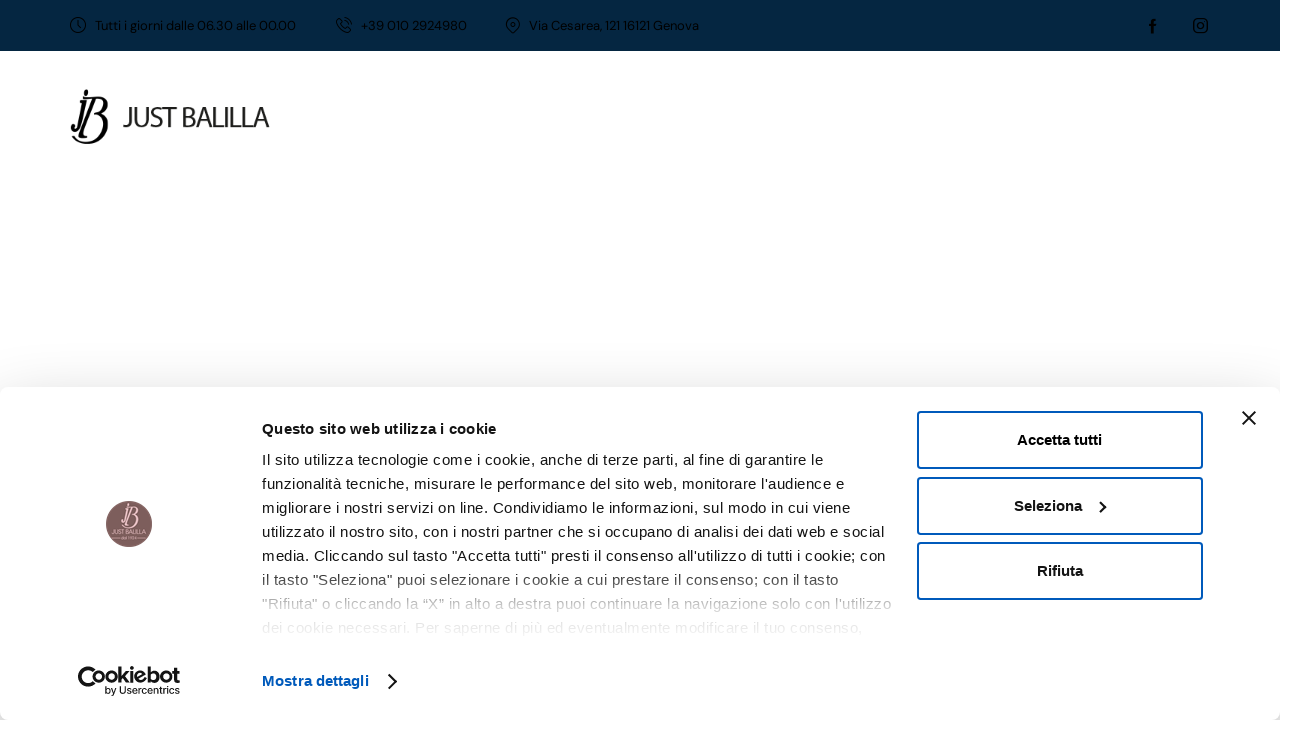

--- FILE ---
content_type: text/html; charset=UTF-8
request_url: https://www.justbalilla.com/bar-aperitivi/
body_size: 46858
content:
<!DOCTYPE html>
<html lang="it-IT" class="no-js scheme_brown_default">

<head>
	<script type="text/javascript" data-cookieconsent="ignore">
	window.dataLayer = window.dataLayer || [];

	function gtag() {
		dataLayer.push(arguments);
	}

	gtag("consent", "default", {
		ad_personalization: "denied",
		ad_storage: "denied",
		ad_user_data: "denied",
		analytics_storage: "denied",
		functionality_storage: "denied",
		personalization_storage: "denied",
		security_storage: "granted",
		wait_for_update: 500,
	});
	gtag("set", "ads_data_redaction", true);
	</script>
<script type="text/javascript"
		id="Cookiebot"
		src="https://consent.cookiebot.com/uc.js"
		data-implementation="wp"
		data-cbid="f36f6a52-c9d6-4288-a3c9-25ee6fe8ddc3"
							data-blockingmode="auto"
	></script>
			<meta charset="UTF-8">
					<meta name="viewport" content="width=device-width, initial-scale=1">
		<meta name="format-detection" content="telephone=no">
		<link rel="profile" href="//gmpg.org/xfn/11">
		<meta name='robots' content='index, follow, max-image-preview:large, max-snippet:-1, max-video-preview:-1' />

	<!-- This site is optimized with the Yoast SEO plugin v26.7 - https://yoast.com/wordpress/plugins/seo/ -->
	<title>Bar &amp; Aperitivi - Just Balilla</title>
<link data-rocket-prefetch href="https://consentcdn.cookiebot.com" rel="dns-prefetch">
<link data-rocket-prefetch href="https://consent.cookiebot.com" rel="dns-prefetch">
<link data-rocket-prefetch href="https://cdn.buttonizer.io" rel="dns-prefetch">
<link data-rocket-prefetch href="https://cdnjs.cloudflare.com" rel="dns-prefetch">
<link data-rocket-preload as="style" data-wpr-hosted-gf-parameters="family=Roboto%3A400%7CMarcellus%3A400%7CDM%20Sans%3A400&display=swap" href="https://www.justbalilla.com/wp-content/cache/fonts/1/google-fonts/css/0/0/d/6e36f4d11de0de5a3ca91d3f9bb6b.css" rel="preload">
<link data-wpr-hosted-gf-parameters="family=Roboto%3A400%7CMarcellus%3A400%7CDM%20Sans%3A400&display=swap" href="https://www.justbalilla.com/wp-content/cache/fonts/1/google-fonts/css/0/0/d/6e36f4d11de0de5a3ca91d3f9bb6b.css" media="print" onload="this.media=&#039;all&#039;" rel="stylesheet">
<noscript data-wpr-hosted-gf-parameters=""><link rel="stylesheet" href="https://fonts.googleapis.com/css?family=Roboto%3A400%7CMarcellus%3A400%7CDM%20Sans%3A400&#038;display=swap"></noscript><link rel="preload" data-rocket-preload as="image" href="https://www.justbalilla.com/wp-content/uploads/2025/05/bar-apertivi-just-balilla-04-2.jpg" fetchpriority="high">
	<link rel="canonical" href="https://www.justbalilla.com/bar-aperitivi/" />
	<meta property="og:locale" content="it_IT" />
	<meta property="og:type" content="article" />
	<meta property="og:title" content="Bar &amp; Aperitivi - Just Balilla" />
	<meta property="og:description" content="Il tuo momento di relax, tra caffetteria d’eccellenza e aperitivi unici Il piacere di vivere&hellip;" />
	<meta property="og:url" content="https://www.justbalilla.com/bar-aperitivi/" />
	<meta property="og:site_name" content="Just Balilla" />
	<meta property="article:modified_time" content="2025-10-20T08:39:20+00:00" />
	<meta property="og:image" content="https://www.justbalilla.com/wp-content/uploads/2025/05/decor-01-2.png" />
	<meta property="og:image:width" content="761" />
	<meta property="og:image:height" content="360" />
	<meta property="og:image:type" content="image/png" />
	<meta name="twitter:card" content="summary_large_image" />
	<meta name="twitter:label1" content="Tempo di lettura stimato" />
	<meta name="twitter:data1" content="16 minuti" />
	<script type="application/ld+json" class="yoast-schema-graph">{"@context":"https://schema.org","@graph":[{"@type":"WebPage","@id":"https://www.justbalilla.com/bar-aperitivi/","url":"https://www.justbalilla.com/bar-aperitivi/","name":"Bar & Aperitivi - Just Balilla","isPartOf":{"@id":"https://www.justbalilla.com/#website"},"primaryImageOfPage":{"@id":"https://www.justbalilla.com/bar-aperitivi/#primaryimage"},"image":{"@id":"https://www.justbalilla.com/bar-aperitivi/#primaryimage"},"thumbnailUrl":"https://www.justbalilla.com/wp-content/uploads/2025/05/decor-01-2.png","datePublished":"2025-05-08T11:17:32+00:00","dateModified":"2025-10-20T08:39:20+00:00","breadcrumb":{"@id":"https://www.justbalilla.com/bar-aperitivi/#breadcrumb"},"inLanguage":"it-IT","potentialAction":[{"@type":"ReadAction","target":["https://www.justbalilla.com/bar-aperitivi/"]}]},{"@type":"ImageObject","inLanguage":"it-IT","@id":"https://www.justbalilla.com/bar-aperitivi/#primaryimage","url":"https://www.justbalilla.com/wp-content/uploads/2025/05/decor-01-2.png","contentUrl":"https://www.justbalilla.com/wp-content/uploads/2025/05/decor-01-2.png","width":761,"height":360},{"@type":"BreadcrumbList","@id":"https://www.justbalilla.com/bar-aperitivi/#breadcrumb","itemListElement":[{"@type":"ListItem","position":1,"name":"Home","item":"https://www.justbalilla.com/"},{"@type":"ListItem","position":2,"name":"Bar &#038; Aperitivi"}]},{"@type":"WebSite","@id":"https://www.justbalilla.com/#website","url":"https://www.justbalilla.com/","name":"Just Balilla","description":"","publisher":{"@id":"https://www.justbalilla.com/#organization"},"potentialAction":[{"@type":"SearchAction","target":{"@type":"EntryPoint","urlTemplate":"https://www.justbalilla.com/?s={search_term_string}"},"query-input":{"@type":"PropertyValueSpecification","valueRequired":true,"valueName":"search_term_string"}}],"inLanguage":"it-IT"},{"@type":"Organization","@id":"https://www.justbalilla.com/#organization","name":"Just Balilla","url":"https://www.justbalilla.com/","logo":{"@type":"ImageObject","inLanguage":"it-IT","@id":"https://www.justbalilla.com/#/schema/logo/image/","url":"https://www.justbalilla.com/wp-content/uploads/2025/04/logo-just-balilla-2x.png","contentUrl":"https://www.justbalilla.com/wp-content/uploads/2025/04/logo-just-balilla-2x.png","width":268,"height":88,"caption":"Just Balilla"},"image":{"@id":"https://www.justbalilla.com/#/schema/logo/image/"}}]}</script>
	<!-- / Yoast SEO plugin. -->




<link rel="alternate" type="application/rss+xml" title="Just Balilla &raquo; Feed" href="https://www.justbalilla.com/feed/" />
<link rel="alternate" type="application/rss+xml" title="Just Balilla &raquo; Feed dei commenti" href="https://www.justbalilla.com/comments/feed/" />
<link rel="alternate" title="oEmbed (JSON)" type="application/json+oembed" href="https://www.justbalilla.com/wp-json/oembed/1.0/embed?url=https%3A%2F%2Fwww.justbalilla.com%2Fbar-aperitivi%2F" />
<link rel="alternate" title="oEmbed (XML)" type="text/xml+oembed" href="https://www.justbalilla.com/wp-json/oembed/1.0/embed?url=https%3A%2F%2Fwww.justbalilla.com%2Fbar-aperitivi%2F&#038;format=xml" />
			<meta property="og:type" content="article" />
			<meta property="og:url" content="https://www.justbalilla.com/bar-aperitivi/" />
			<meta property="og:title" content="Bar &#038; Aperitivi" />
			<meta property="og:description" content="		
					Il tuo momento di relax, tra caffetteria d’eccellenza e aperitivi unici				
		Il piacere di vivere la città tra un brindisi e un sorriso.Il gusto di una pausa, per lasciarsi sorprendere.Scopri il piacere di un aperitivo unico, tra cocktail classici, drink analcolici, vini selezionati e una caffetteria d’eccellenza. Dai semifreddi alle brioches artigianali, ogni dettaglio è" />  
			<style id='wp-img-auto-sizes-contain-inline-css' type='text/css'>
img:is([sizes=auto i],[sizes^="auto," i]){contain-intrinsic-size:3000px 1500px}
/*# sourceURL=wp-img-auto-sizes-contain-inline-css */
</style>
<link property="stylesheet" rel='stylesheet' id='trx_addons-icons-css' href='https://www.justbalilla.com/wp-content/plugins/trx_addons/css/font-icons/css/trx_addons_icons.css' type='text/css' media='all' />
<link property="stylesheet" rel='stylesheet' id='qw_extensions-icons-css' href='https://www.justbalilla.com/wp-content/plugins/trx_addons/addons/qw-extension/css/font-icons/css/qw_extension_icons.css' type='text/css' media='all' />
<link rel="stylesheet" href="https://www.justbalilla.com/wp-content/cache/fonts/1/google-fonts/css/a/7/e/c4e29d5ded97024f8fa4a452cf0d6.css" data-wpr-hosted-gf-parameters="family=Marcellus:ital,wght@0,400;1,400&family=DM+Sans:ital,wght@0,400;0,500;0,700;1,400;1,500;1,700&subset=latin,latin-ext&display=swap"/>
<link property="stylesheet" rel='stylesheet' id='royal-event-fontello-css' href='https://www.justbalilla.com/wp-content/themes/royal-event/skins/default/css/font-icons/css/fontello.css' type='text/css' media='all' />
<style id='mailster-form-style-inline-css' type='text/css'>
html.mailster-form-active,html.mailster-form-active body{overflow:hidden}body.single-mailster-form #wpadminbar,body.single-mailster-form #wpadminbar *{_visibility:visible}body.single-mailster-form:after,body.single-mailster-form:before{display:none}body.single-mailster-form>*{display:none!important}body.single-mailster-form{background:none;overflow:hidden}body.single-mailster-form .mailster-block-form-type-content:not(.foo){align-items:center;inset:0;bottom:0;display:flex!important;height:100%!important;justify-items:center;left:0;margin:0!important;max-height:100%!important;max-width:100%!important;overflow:auto;position:fixed;right:0;top:0;visibility:visible;width:100%!important;z-index:99998}body.single-mailster-form .mailster-block-form-type-content:not(.foo) form{background-color:#fff}body.single-mailster-form .mailster-block-form-type-content *{visibility:visible}.mailster-block-form-type-bar,.mailster-block-form-type-popup,.mailster-block-form-type-side{display:none;inset:0;bottom:0;height:100%!important;justify-content:center;left:0;margin:0!important;max-height:100%!important;max-width:100%!important;overflow:auto;pointer-events:none;position:fixed;right:0;top:0;visibility:visible;width:100%!important;z-index:99998}.mailster-block-form-type-bar .mailster-block-form,.mailster-block-form-type-popup .mailster-block-form,.mailster-block-form-type-side .mailster-block-form{background-color:#fff;max-width:98vw;width:50vw}.mailster-block-form-type-popup{bottom:0;left:0;right:0;top:0}.mailster-block-form-type-bar{background-color:#fff;bottom:unset}@media only screen and (min-width:1400px){.mailster-block-form-type-bar .mailster-block-form,.mailster-block-form-type-popup .mailster-block-form{max-width:900px}}@media only screen and (max-width:800px){.mailster-block-form-type-bar .mailster-block-form,.mailster-block-form-type-popup .mailster-block-form{max-height:100%;max-height:-webkit-fill-available;width:70vw}.wp-block-mailster-form-outside-wrapper form.wp-block-mailster-form-wrapper.mailster-block-form{flex-basis:100%;_max-width:98vw;_max-width:min(98vw,560px)}}@media only screen and (max-width:400px){.mailster-block-form-type-bar .mailster-block-form,.mailster-block-form-type-popup .mailster-block-form{width:95vw}}.mailster-block-form-type-popup{align-items:center;justify-content:center}.mailster-block-form-type-popup.active{display:flex;pointer-events:inherit}.mailster-block-form-type-bar.active{top:0}.mailster-block-form-type-bar.active,.mailster-block-form-type-side.active{display:flex;left:0;opacity:1;pointer-events:inherit;right:0;visibility:visible}.mailster-block-form-type-side.active{align-items:flex-end;bottom:0;justify-content:flex-end;pointer-events:none;position:fixed}.mailster-block-form-type-bar .mailster-block-form{width:100vw}.mailster-block-form-type-popup{background-color:rgba(0,0,0,.6);outline:none}@supports(backdrop-filter:blur(6px)){.mailster-block-form-type-popup{backdrop-filter:blur(6px)}}.mailster-block-form-type-content .mailster-block-form-close,.mailster-block-form-type-content .mailster-block-form-inner-close,.mailster-block-form-type-other .mailster-block-form-close,.mailster-block-form-type-other .mailster-block-form-inner-close{display:none}.mailster-block-form-type-popup .mailster-block-form-close{transform:translate(100%) scale(.8)}.mailster-block-form-type-bar .mailster-block-form-close{transform:translate(150%,120%)}.mailster-block-form-type-side .mailster-block-form-close{left:0;right:auto;transform:translate(-50%,-50%)}@media only screen and (max-width:800px){.mailster-block-form-type-popup .mailster-block-form-close{opacity:1;transform:translate(-20%,20%) scale(.8)}.mailster-block-form-type-popup .mailster-block-form-close svg path{fill:#fff;stroke:rgba(0,0,0,.8);stroke-width:10px}.is-light-bg.mailster-block-form-type-popup .mailster-block-form-close svg path{fill:#000;stroke:hsla(0,0%,100%,.8)}}@media only screen and (max-width:400px){.mailster-block-form-type-popup .mailster-block-form-close{height:30px;width:30px}}.wp-block-mailster-form-outside-wrapper-placeholder form:before{_background-color:#fff!important}.wp-block-mailster-form-outside-wrapper.mailster-block-form-type-content{margin-bottom:1em}.wp-block-mailster-form-outside-wrapper.active,.wp-block-mailster-form-outside-wrapper.mailster-block-form-type-content,.wp-block-mailster-form-outside-wrapper.mailster-block-form-type-other{display:flex}.wp-block-mailster-form-wrapper:before{background-repeat:no-repeat;bottom:0;left:0;position:absolute;right:0;top:0;z-index:-1}.mailster-block-form.wp-block-mailster-form-wrapper{flex-basis:100%;position:relative}.mailster-block-form.wp-block-mailster-form-wrapper h1,.mailster-block-form.wp-block-mailster-form-wrapper h2,.mailster-block-form.wp-block-mailster-form-wrapper h3,.mailster-block-form.wp-block-mailster-form-wrapper h4,.mailster-block-form.wp-block-mailster-form-wrapper h5,.mailster-block-form.wp-block-mailster-form-wrapper h6,.mailster-block-form.wp-block-mailster-form-wrapper ol,.mailster-block-form.wp-block-mailster-form-wrapper p,.mailster-block-form.wp-block-mailster-form-wrapper ul{font-weight:400;margin:0;overflow-wrap:break-word;padding:0;width:100%}.mailster-block-form.wp-block-mailster-form-wrapper ol,.mailster-block-form.wp-block-mailster-form-wrapper ul{list-style:none}.wp-block-mailster-form-outside-wrapper:not(.mailster-block-form-type-content) .mailster-block-form-inner{max-height:98vh;max-width:98vw;overflow-y:auto;scrollbar-width:none}.wp-block-mailster-form-outside-wrapper:not(.mailster-block-form-type-content) .wp-block-mailster-form-wrapper.loading .mailster-block-form-inner{overflow:unset}.wp-block-mailster-form-outside-wrapper:not(.mailster-block-form-type-content) .mailster-block-form-inner::-webkit-scrollbar{display:none}.mailster-block-form.wp-block-mailster-form-wrapper .mailster-block-form-inner,.mailster-block-form.wp-block-mailster-form-wrapper .mailster-block-form-inner .wp-block-column,.mailster-block-form.wp-block-mailster-form-wrapper .mailster-block-form-inner .wp-block-group__inner-container{align-items:flex-end;display:flex;flex-basis:100%;flex-grow:0;_flex-shrink:0;flex-wrap:wrap;justify-content:space-between;pointer-events:all;position:relative;text-align:left}.mailster-block-form.wp-block-mailster-form-wrapper .mailster-block-form-inner>*{width:100%}.mailster-block-form.wp-block-mailster-form-wrapper .mailster-block-form-inner>div{position:relative}.mailster-block-form.wp-block-mailster-form-wrapper .mailster-block-form-inner fieldset{border:0;margin:0;min-width:0;padding:0}.mailster-block-form.wp-block-mailster-form-wrapper .mailster-block-form-inner fieldset legend{display:none}.mailster-block-form.wp-block-mailster-form-wrapper .mailster-block-form-inner .wp-block-spacer{min-width:1px}.mailster-block-form.wp-block-mailster-form-wrapper .mailster-block-form-inner .mailster-show-label legend{display:block}.mailster-block-form.wp-block-mailster-form-wrapper .mailster-block-form-inner .wp-block.wp-block.wp-block.wp-block.wp-block:not(.mailster-wrapper){margin:0;max-width:100%;width:100%}.mailster-block-form.wp-block-mailster-form-wrapper .mailster-block-form-inner .mailster-block-form-inner-close{cursor:pointer}.mailster-block-form.wp-block-mailster-form-wrapper .mailster-block-form-inner .submit-button{cursor:pointer;display:inline-block;text-decoration:none;width:100%}.mailster-block-form.wp-block-mailster-form-wrapper .mailster-block-form-inner .mailster-block-form-info>div{box-sizing:border-box;margin-bottom:0;padding:.5rem 1rem}.mailster-block-form.wp-block-mailster-form-wrapper .mailster-block-form-inner .wp-block-columns{gap:0;margin:0;padding:0}.mailster-block-form.wp-block-mailster-form-wrapper .mailster-block-form-inner .wp-block-columns .wp-block-column{align-items:inherit;gap:0}.mailster-block-form.wp-block-mailster-form-wrapper .mailster-block-form-inner .wp-block-columns .wp-block-column.is-vertically-aligned-top{align-self:flex-start}.mailster-block-form.wp-block-mailster-form-wrapper .mailster-block-form-inner .wp-block-columns .wp-block-column.is-vertically-aligned-center{align-self:center}.mailster-block-form.wp-block-mailster-form-wrapper .mailster-block-form-inner .wp-block-columns .wp-block-column.is-vertically-aligned-bottom{align-self:flex-end}.mailster-block-form.wp-block-mailster-form-wrapper .mailster-block-form-inner .wp-block-columns .wp-block-cover{flex-basis:100%;min-height:430px}.mailster-block-form.wp-block-mailster-form-wrapper .mailster-block-form-inner .wp-block-group{align-content:space-around;gap:0;margin:0;padding:0}.mailster-block-form.wp-block-mailster-form-wrapper .mailster-block-form-inner .wp-block-group .wp-block-group__inner-container{gap:0}.mailster-block-form.wp-block-mailster-form-wrapper .mailster-block-form-inner .wp-block-group .wp-block-cover{min-height:430px}.mailster-block-form.wp-block-mailster-form-wrapper .mailster-block-form-inner .mailster-wrapper{align-self:baseline;display:flex;display:inline-flex;flex-wrap:wrap;margin:0;max-width:100%;position:relative;width:100%}.mailster-block-form.wp-block-mailster-form-wrapper .mailster-block-form-inner .mailster-wrapper input.input,.mailster-block-form.wp-block-mailster-form-wrapper .mailster-block-form-inner .mailster-wrapper input[type=submit],.mailster-block-form.wp-block-mailster-form-wrapper .mailster-block-form-inner .mailster-wrapper select.input,.mailster-block-form.wp-block-mailster-form-wrapper .mailster-block-form-inner .mailster-wrapper textarea.input{box-sizing:content-box;box-sizing:border-box;margin:0;max-width:100%;text-overflow:ellipsis;width:120%;width:100%}.mailster-block-form.wp-block-mailster-form-wrapper .mailster-block-form-inner .mailster-wrapper input[type=submit]{font:inherit}.mailster-block-form.wp-block-mailster-form-wrapper .mailster-block-form-inner .mailster-wrapper ::-webkit-datetime-edit{line-height:.9em;line-height:155%;overflow:visible}.mailster-block-form.wp-block-mailster-form-wrapper .mailster-block-form-inner .mailster-wrapper .mailster-wrapper-options{display:block}.mailster-block-form.wp-block-mailster-form-wrapper .mailster-block-form-inner .mailster-wrapper._mailster-wrapper-type-submit{margin:0}.mailster-block-form.wp-block-mailster-form-wrapper .mailster-block-form-inner .mailster-wrapper:last-child{margin-bottom:0}.mailster-block-form-close{animation:mailster-showlate 1.5s linear 1;background:none!important;border:none;cursor:pointer;height:25px;opacity:.5;padding:0;position:absolute;right:0;text-decoration:none;top:0;transition:all .2s;-webkit-user-select:none;-moz-user-select:none;user-select:none;width:25px;z-index:1000}.mailster-block-form-close svg{height:100%;overflow:visible;paint-order:stroke;width:100%}.mailster-block-form-close svg path{fill:#000}.is-dark-bg .mailster-block-form-close svg path{fill:#fff}.is-light-bg .mailster-block-form-close svg path{fill:#000}.mailster-block-form-close:focus,.mailster-block-form-close:hover{opacity:1;outline-offset:unset}.mailster-block-form{max-width:100vw;position:relative;z-index:1}.mailster-block-form .mailster-block-form-info{display:none;flex-basis:100%;max-width:100%;transition:all 2.2s}.mailster-block-form .mailster-block-form-info .mailster-block-form-info-extra span{display:block}.mailster-block-form .mailster-block-form-info.is-error,.mailster-block-form .mailster-block-form-info.is-success{animation:mailster-info .2s ease-in-out 1;display:block}.mailster-block-form .mailster-block-form-info .mailster-block-form-info-error,.mailster-block-form .mailster-block-form-info .mailster-block-form-info-success{display:none}.mailster-block-form .mailster-block-form-info.is-error .mailster-block-form-info-error,.mailster-block-form .mailster-block-form-info.is-success .mailster-block-form-info-success{display:block}.mailster-block-form .mailster-block-form-info-success{background-color:#6fbf4d;background-color:var(--mailster--color--success-background,#6fbf4d);color:#fff;color:var(--mailster--color--success,#fff)}.mailster-block-form .mailster-block-form-info-error{background-color:#bf4d4d;background-color:var(--mailster--color--error-background,#bf4d4d);color:#fff;color:var(--mailster--color--error,#fff)}.mailster-block-form .mailster-wrapper.is-error input,.mailster-block-form .mailster-wrapper.is-error select,.mailster-block-form .mailster-wrapper.is-error textarea{border-color:var(--mailster--color--error-background,#bf4d4d);outline:2px solid var(--mailster--color--error-background,#bf4d4d);outline-offset:-2px}.mailster-block-form .mailster-wrapper-required.mailster-wrapper-asterisk label.mailster-label:after{color:#bf4d4d;color:var(--wp--preset--color--vivid-red,#bf4d4d);content:"*";display:inline-block;padding-left:.2rem;padding-right:.2rem}.mailster-block-form .mailster-wrapper-required.mailster-wrapper-asterisk .mailster-group-radio label.mailster-label:after{_content:"";display:none}.mailster-block-form label.mailster-label{align-items:center;display:flex;margin:initial}.mailster-block-form .mailster-wrapper-inline.mailster-wrapper-type-textarea label.mailster-label{align-items:baseline;top:.6em}.mailster-block-form .mailster-wrapper.mailster-wrapper-type-textarea textarea{max-height:100vh;min-height:4em;resize:vertical}.mailster-block-form .mailster-wrapper-inline label.mailster-label{align-items:center;bottom:0;left:0;overflow:hidden;padding-left:1rem;padding-right:1rem;pointer-events:none;position:absolute;right:0;text-overflow:ellipsis;top:0;white-space:nowrap}.mailster-block-form .mailster-wrapper-inline input.input:not(:-moz-placeholder)+label.mailster-label,.mailster-block-form .mailster-wrapper-inline textarea.input:not(:-moz-placeholder)+label.mailster-label{display:none}.mailster-block-form .mailster-wrapper-inline input.input:focus+label.mailster-label,.mailster-block-form .mailster-wrapper-inline input.input:not(:placeholder-shown)+label.mailster-label,.mailster-block-form .mailster-wrapper-inline textarea.input:focus+label.mailster-label,.mailster-block-form .mailster-wrapper-inline textarea.input:not(:placeholder-shown)+label.mailster-label{display:none}.mailster-block-form .mailster-wrapper-inline textarea.input input.input::-moz-placeholder,.mailster-block-form .mailster-wrapper-inline textarea.input::-moz-placeholder{visibility:hidden}.mailster-block-form .mailster-wrapper-inline textarea.input input.input::placeholder,.mailster-block-form .mailster-wrapper-inline textarea.input::placeholder{visibility:hidden}.mailster-block-form .mailster-wrapper-inline input.input::-moz-placeholder,.mailster-block-form .mailster-wrapper-inline textarea.input::-moz-placeholder{color:transparent}.mailster-block-form .mailster-wrapper-inline input.input::placeholder,.mailster-block-form .mailster-wrapper-inline textarea.input::placeholder{color:transparent}.mailster-block-form .mailster-wrapper-inline.mailster-wrapper-type-radio label.mailster-label{display:none}.mailster-block-form .mailster-wrapper-type-radio label{_white-space:nowrap}.mailster-block-form .mailster-wrapper-inline.mailster-wrapper-type-dropdown label.mailster-label{display:none}.mailster-block-form .mailster-group{display:flex;_flex-wrap:wrap}.mailster-block-form .mailster-group .mailster-label{cursor:pointer;display:initial;margin:0;padding-left:.5rem;padding-right:.5rem;vertical-align:baseline}.mailster-block-form .mailster-label+.mailster-group{_padding-left:1rem;_padding-right:1rem}.mailster-block-form .mailster-wrapper .mailster-group{align-items:center;_display:block;_padding-right:.5em}.mailster-block-form .mailster-wrapper .mailster-group input{flex-shrink:0}.mailster-block-form .mailster-wrapper-is-vertical .mailster-group{align-items:center;padding-left:inherit;padding-right:inherit;_width:100%}.mailster-block-form .mailster-wrapper-is-vertical>fieldset{display:flex}.mailster-block-form .mailster-block-form-inner .mailster-wrapper-label-align-left,.mailster-block-form .mailster-block-form-inner .mailster-wrapper-label-align-left label.mailster-label{justify-content:flex-start}.mailster-block-form .mailster-block-form-inner .mailster-wrapper-label-align-left .submit-button{text-align:left}.mailster-block-form .mailster-block-form-inner .mailster-wrapper-label-align-center,.mailster-block-form .mailster-block-form-inner .mailster-wrapper-label-align-center label.mailster-label{justify-content:center}.mailster-block-form .mailster-block-form-inner .mailster-wrapper-label-align-center .submit-button{text-align:center}.mailster-block-form .mailster-block-form-inner .mailster-wrapper-label-align-right,.mailster-block-form .mailster-block-form-inner .mailster-wrapper-label-align-right label.mailster-label{justify-content:flex-end}.mailster-block-form .mailster-block-form-inner .mailster-wrapper-label-align-right .submit-button{text-align:right}.mailster-block-form .mailster-block-form-inner .mailster-wrapper.mailster-wrapper-justify-left{margin-right:auto}.mailster-block-form .mailster-block-form-inner .mailster-wrapper.mailster-wrapper-justify-center{margin-left:auto;margin-right:auto}.mailster-block-form .mailster-block-form-inner .mailster-wrapper.mailster-wrapper-justify-right{margin-left:auto}.mailster-block-form .mailster-block-form-inner .mailster-wrapper-align-left .input{text-align:left}.mailster-block-form .mailster-block-form-inner .mailster-wrapper-align-left .mailster-group{justify-content:flex-start}.mailster-block-form .mailster-block-form-inner .mailster-wrapper-align-left .submit-button{text-align:left}.mailster-block-form .mailster-block-form-inner .mailster-wrapper-align-center .input{text-align:center}.mailster-block-form .mailster-block-form-inner .mailster-wrapper-align-center .mailster-group{justify-content:center}.mailster-block-form .mailster-block-form-inner .mailster-wrapper-align-center .submit-button{text-align:center}.mailster-block-form .mailster-block-form-inner .mailster-wrapper-align-right .input{text-align:right}.mailster-block-form .mailster-block-form-inner .mailster-wrapper-align-right .mailster-group{justify-content:flex-end}.mailster-block-form .mailster-block-form-inner .mailster-wrapper-align-right .submit-button{text-align:right}.mailster-block-form .mailster-wrapper-is-vertical .mailster-group>label,.mailster-block-form .mailster-wrapper-is-vertical .mailster-label{_width:100%}.mailster-block-form .mailster-wrapper input[type=checkbox],.mailster-block-form .mailster-wrapper input[type=radio]{margin:initial;vertical-align:middle}.mailster-block-form .mailster-wrapper span{_padding-left:.5rem;_padding-right:.5rem;_vertical-align:middle}.mailster-block-form .mailster-wrapper.wp-block-mailster-gdpr{align-items:center}.mailster-block-form .mailster-wrapper-type-radio label.mailster-label{width:100%}@media only screen and (max-width:400px){.mailster-block-form.wp-block-mailster-form-wrapper .mailster-wrapper{min-width:100%}}.mailster-block-form.has-errors .mailster-block-form-inner .mailster-block-form-info{height:auto;transform:scale(1)}.mailster-block-form.has-errors .mailster-block-form-inner .mailster-block-form-info .mailster-block-form-info-error{display:block}.mailster-block-form.has-errors .mailster-block-form-inner .is-error{animation:mailster-shake .3s linear 1}@media(prefers-reduced-motion){.mailster-block-form.has-errors .mailster-block-form-inner .is-error{animation:none}}.mailster-block-form.has-success .mailster-block-form-inner .mailster-block-form-info{height:auto;transform:scale(1)}.mailster-block-form.has-success .mailster-block-form-inner .mailster-block-form-info .mailster-block-form-info-success{display:block}.mailster-block-form.completed .mailster-block-form-inner .mailster-wrapper:not(.wp-block-mailster-messages){opacity:.8;pointer-events:none}.mailster-block-form.wp-block-mailster-form-wrapper{transition:transform .1s}.mailster-block-form.wp-block-mailster-form-wrapper.loading:not(.silent){__transform:scale(.98);_opacity:.8}.mailster-block-form.wp-block-mailster-form-wrapper.loading .wp-block-mailster-field-submit:before{animation:mailster-loading 5.5s linear infinite;background-image:linear-gradient(45deg,hsla(0,0%,98%,0) 25%,hsla(0,0%,88%,.145) 0,hsla(0,0%,88%,.145) 50%,hsla(0,0%,98%,0) 0,hsla(0,0%,98%,0) 75%,hsla(0,0%,88%,.145) 0,hsla(0,0%,88%,.145));background-size:56.57px 56.57px;content:"";height:100%;pointer-events:none;position:absolute;width:100%;z-index:1}@keyframes mailster-loading{0%{background-position:800px 0}}.wp-block-mailster-form-outside-wrapper.closing{opacity:0;pointer-events:none;transition:opacity 1s}.wp-block-mailster-form-outside-wrapper.closing .mailster-block-form{opacity:0;transition:opacity .1s}.wp-block-mailster-form-outside-wrapper.has-animation{animation:mailster-fadein .2s ease-in-out 1}.wp-block-mailster-form-outside-wrapper.has-animation.animation-fadein .mailster-block-form{animation:mailster-fadein 1s ease-in-out 1}.wp-block-mailster-form-outside-wrapper.has-animation.animation-shake .mailster-block-form{animation:mailster-shake .5s ease-in-out 1}.wp-block-mailster-form-outside-wrapper.has-animation.animation-heartbeat .mailster-block-form{animation:mailster-heartbeat 1s ease-in-out 1}.wp-block-mailster-form-outside-wrapper.has-animation.animation-swing .mailster-block-form{animation:mailster-swing 1s ease-in-out 1;transform-origin:top center}.wp-block-mailster-form-outside-wrapper.has-animation.animation-tada .mailster-block-form{animation:mailster-tada 1s ease-in-out 1}.wp-block-mailster-form-outside-wrapper.has-animation.animation-wobble .mailster-block-form{animation:mailster-wobble .8s ease-in-out 1}@media(prefers-reduced-motion){.wp-block-mailster-form-outside-wrapper.has-animation .mailster-block-form{animation:none!important}}@keyframes mailster-info{0%{opacity:0;transform:scale(.8)}to{opacity:1;transform:scale(1)}}@keyframes mailster-fadein{0%{opacity:0}to{opacity:1}}@keyframes mailster-showlate{0%,90%{opacity:0}to{opacity:.5}}@keyframes mailster-shake{0%,to{transform:translateZ(0)}10%,50%,90%{transform:translate3d(-6px,0,0)}30%,70%{transform:translate3d(6px,0,0)}}@keyframes mailster-swing{20%{transform:rotate(15deg)}40%{transform:rotate(-10deg)}60%{transform:rotate(5deg)}80%{transform:rotate(-5deg)}to{transform:rotate(0deg)}}@keyframes mailster-heartbeat{0%,28%,70%{transform:scale(1)}14%,42%{transform:scale(1.1)}}@keyframes mailster-tada{0%{transform:scaleX(1)}10%,20%{transform:scale3d(.9,.9,.9) rotate(-3deg)}30%,50%,70%,90%{transform:scale3d(1.1,1.1,1.1) rotate(3deg)}40%,60%,80%{transform:scale3d(1.1,1.1,1.1) rotate(-3deg)}to{transform:scaleX(1)}}@keyframes mailster-wobble{0%{transform:translateZ(0)}15%{transform:translate3d(-25%,0,0) rotate(-5deg)}30%{transform:translate3d(20%,0,0) rotate(3deg)}45%{transform:translate3d(-15%,0,0) rotate(-3deg)}60%{transform:translate3d(10%,0,0) rotate(2deg)}75%{transform:translate3d(-5%,0,0) rotate(-1deg)}to{transform:translateZ(0)}}

/*# sourceURL=https://www.justbalilla.com/wp-content/plugins/mailster/build/form/style-index.css */
</style>
<style id='global-styles-inline-css' type='text/css'>
:root{--wp--preset--aspect-ratio--square: 1;--wp--preset--aspect-ratio--4-3: 4/3;--wp--preset--aspect-ratio--3-4: 3/4;--wp--preset--aspect-ratio--3-2: 3/2;--wp--preset--aspect-ratio--2-3: 2/3;--wp--preset--aspect-ratio--16-9: 16/9;--wp--preset--aspect-ratio--9-16: 9/16;--wp--preset--color--black: #000000;--wp--preset--color--cyan-bluish-gray: #abb8c3;--wp--preset--color--white: #ffffff;--wp--preset--color--pale-pink: #f78da7;--wp--preset--color--vivid-red: #cf2e2e;--wp--preset--color--luminous-vivid-orange: #ff6900;--wp--preset--color--luminous-vivid-amber: #fcb900;--wp--preset--color--light-green-cyan: #7bdcb5;--wp--preset--color--vivid-green-cyan: #00d084;--wp--preset--color--pale-cyan-blue: #8ed1fc;--wp--preset--color--vivid-cyan-blue: #0693e3;--wp--preset--color--vivid-purple: #9b51e0;--wp--preset--color--bg-color: #F9EFED;--wp--preset--color--bd-color: #DCD5D3;--wp--preset--color--text-dark: #221F1E;--wp--preset--color--text-light: #A5A5A5;--wp--preset--color--text-link: #C89B73;--wp--preset--color--text-hover: #A07957;--wp--preset--color--text-link-2: #59413F;--wp--preset--color--text-hover-2: #3A2220;--wp--preset--color--text-link-3: #944B6A;--wp--preset--color--text-hover-3: #75304D;--wp--preset--gradient--vivid-cyan-blue-to-vivid-purple: linear-gradient(135deg,rgb(6,147,227) 0%,rgb(155,81,224) 100%);--wp--preset--gradient--light-green-cyan-to-vivid-green-cyan: linear-gradient(135deg,rgb(122,220,180) 0%,rgb(0,208,130) 100%);--wp--preset--gradient--luminous-vivid-amber-to-luminous-vivid-orange: linear-gradient(135deg,rgb(252,185,0) 0%,rgb(255,105,0) 100%);--wp--preset--gradient--luminous-vivid-orange-to-vivid-red: linear-gradient(135deg,rgb(255,105,0) 0%,rgb(207,46,46) 100%);--wp--preset--gradient--very-light-gray-to-cyan-bluish-gray: linear-gradient(135deg,rgb(238,238,238) 0%,rgb(169,184,195) 100%);--wp--preset--gradient--cool-to-warm-spectrum: linear-gradient(135deg,rgb(74,234,220) 0%,rgb(151,120,209) 20%,rgb(207,42,186) 40%,rgb(238,44,130) 60%,rgb(251,105,98) 80%,rgb(254,248,76) 100%);--wp--preset--gradient--blush-light-purple: linear-gradient(135deg,rgb(255,206,236) 0%,rgb(152,150,240) 100%);--wp--preset--gradient--blush-bordeaux: linear-gradient(135deg,rgb(254,205,165) 0%,rgb(254,45,45) 50%,rgb(107,0,62) 100%);--wp--preset--gradient--luminous-dusk: linear-gradient(135deg,rgb(255,203,112) 0%,rgb(199,81,192) 50%,rgb(65,88,208) 100%);--wp--preset--gradient--pale-ocean: linear-gradient(135deg,rgb(255,245,203) 0%,rgb(182,227,212) 50%,rgb(51,167,181) 100%);--wp--preset--gradient--electric-grass: linear-gradient(135deg,rgb(202,248,128) 0%,rgb(113,206,126) 100%);--wp--preset--gradient--midnight: linear-gradient(135deg,rgb(2,3,129) 0%,rgb(40,116,252) 100%);--wp--preset--gradient--vertical-link-to-hover: linear-gradient(to bottom,var(--theme-color-text_link) 0%,var(--theme-color-text_hover) 100%);--wp--preset--gradient--diagonal-link-to-hover: linear-gradient(to bottom right,var(--theme-color-text_link) 0%,var(--theme-color-text_hover) 100%);--wp--preset--font-size--small: 13px;--wp--preset--font-size--medium: clamp(14px, 0.875rem + ((1vw - 3.2px) * 0.619), 20px);--wp--preset--font-size--large: clamp(22.041px, 1.378rem + ((1vw - 3.2px) * 1.439), 36px);--wp--preset--font-size--x-large: clamp(25.014px, 1.563rem + ((1vw - 3.2px) * 1.751), 42px);--wp--preset--font-family--p-font: "DM Sans",sans-serif;--wp--preset--font-family--post-font: inherit;--wp--preset--font-family--h-1-font: Marcellus,serif;--wp--preset--spacing--20: 0.44rem;--wp--preset--spacing--30: 0.67rem;--wp--preset--spacing--40: 1rem;--wp--preset--spacing--50: 1.5rem;--wp--preset--spacing--60: 2.25rem;--wp--preset--spacing--70: 3.38rem;--wp--preset--spacing--80: 5.06rem;--wp--preset--shadow--natural: 6px 6px 9px rgba(0, 0, 0, 0.2);--wp--preset--shadow--deep: 12px 12px 50px rgba(0, 0, 0, 0.4);--wp--preset--shadow--sharp: 6px 6px 0px rgba(0, 0, 0, 0.2);--wp--preset--shadow--outlined: 6px 6px 0px -3px rgb(255, 255, 255), 6px 6px rgb(0, 0, 0);--wp--preset--shadow--crisp: 6px 6px 0px rgb(0, 0, 0);--wp--custom--spacing--tiny: var(--sc-space-tiny,   1rem);--wp--custom--spacing--small: var(--sc-space-small,  2rem);--wp--custom--spacing--medium: var(--sc-space-medium, 3.3333rem);--wp--custom--spacing--large: var(--sc-space-large,  6.6667rem);--wp--custom--spacing--huge: var(--sc-space-huge,   8.6667rem);}:root { --wp--style--global--content-size: 840px;--wp--style--global--wide-size: 1290px; }:where(body) { margin: 0; }.wp-site-blocks > .alignleft { float: left; margin-right: 2em; }.wp-site-blocks > .alignright { float: right; margin-left: 2em; }.wp-site-blocks > .aligncenter { justify-content: center; margin-left: auto; margin-right: auto; }:where(.is-layout-flex){gap: 0.5em;}:where(.is-layout-grid){gap: 0.5em;}.is-layout-flow > .alignleft{float: left;margin-inline-start: 0;margin-inline-end: 2em;}.is-layout-flow > .alignright{float: right;margin-inline-start: 2em;margin-inline-end: 0;}.is-layout-flow > .aligncenter{margin-left: auto !important;margin-right: auto !important;}.is-layout-constrained > .alignleft{float: left;margin-inline-start: 0;margin-inline-end: 2em;}.is-layout-constrained > .alignright{float: right;margin-inline-start: 2em;margin-inline-end: 0;}.is-layout-constrained > .aligncenter{margin-left: auto !important;margin-right: auto !important;}.is-layout-constrained > :where(:not(.alignleft):not(.alignright):not(.alignfull)){max-width: var(--wp--style--global--content-size);margin-left: auto !important;margin-right: auto !important;}.is-layout-constrained > .alignwide{max-width: var(--wp--style--global--wide-size);}body .is-layout-flex{display: flex;}.is-layout-flex{flex-wrap: wrap;align-items: center;}.is-layout-flex > :is(*, div){margin: 0;}body .is-layout-grid{display: grid;}.is-layout-grid > :is(*, div){margin: 0;}body{padding-top: 0px;padding-right: 0px;padding-bottom: 0px;padding-left: 0px;}a:where(:not(.wp-element-button)){text-decoration: underline;}:root :where(.wp-element-button, .wp-block-button__link){background-color: #32373c;border-width: 0;color: #fff;font-family: inherit;font-size: inherit;font-style: inherit;font-weight: inherit;letter-spacing: inherit;line-height: inherit;padding-top: calc(0.667em + 2px);padding-right: calc(1.333em + 2px);padding-bottom: calc(0.667em + 2px);padding-left: calc(1.333em + 2px);text-decoration: none;text-transform: inherit;}.has-black-color{color: var(--wp--preset--color--black) !important;}.has-cyan-bluish-gray-color{color: var(--wp--preset--color--cyan-bluish-gray) !important;}.has-white-color{color: var(--wp--preset--color--white) !important;}.has-pale-pink-color{color: var(--wp--preset--color--pale-pink) !important;}.has-vivid-red-color{color: var(--wp--preset--color--vivid-red) !important;}.has-luminous-vivid-orange-color{color: var(--wp--preset--color--luminous-vivid-orange) !important;}.has-luminous-vivid-amber-color{color: var(--wp--preset--color--luminous-vivid-amber) !important;}.has-light-green-cyan-color{color: var(--wp--preset--color--light-green-cyan) !important;}.has-vivid-green-cyan-color{color: var(--wp--preset--color--vivid-green-cyan) !important;}.has-pale-cyan-blue-color{color: var(--wp--preset--color--pale-cyan-blue) !important;}.has-vivid-cyan-blue-color{color: var(--wp--preset--color--vivid-cyan-blue) !important;}.has-vivid-purple-color{color: var(--wp--preset--color--vivid-purple) !important;}.has-bg-color-color{color: var(--wp--preset--color--bg-color) !important;}.has-bd-color-color{color: var(--wp--preset--color--bd-color) !important;}.has-text-dark-color{color: var(--wp--preset--color--text-dark) !important;}.has-text-light-color{color: var(--wp--preset--color--text-light) !important;}.has-text-link-color{color: var(--wp--preset--color--text-link) !important;}.has-text-hover-color{color: var(--wp--preset--color--text-hover) !important;}.has-text-link-2-color{color: var(--wp--preset--color--text-link-2) !important;}.has-text-hover-2-color{color: var(--wp--preset--color--text-hover-2) !important;}.has-text-link-3-color{color: var(--wp--preset--color--text-link-3) !important;}.has-text-hover-3-color{color: var(--wp--preset--color--text-hover-3) !important;}.has-black-background-color{background-color: var(--wp--preset--color--black) !important;}.has-cyan-bluish-gray-background-color{background-color: var(--wp--preset--color--cyan-bluish-gray) !important;}.has-white-background-color{background-color: var(--wp--preset--color--white) !important;}.has-pale-pink-background-color{background-color: var(--wp--preset--color--pale-pink) !important;}.has-vivid-red-background-color{background-color: var(--wp--preset--color--vivid-red) !important;}.has-luminous-vivid-orange-background-color{background-color: var(--wp--preset--color--luminous-vivid-orange) !important;}.has-luminous-vivid-amber-background-color{background-color: var(--wp--preset--color--luminous-vivid-amber) !important;}.has-light-green-cyan-background-color{background-color: var(--wp--preset--color--light-green-cyan) !important;}.has-vivid-green-cyan-background-color{background-color: var(--wp--preset--color--vivid-green-cyan) !important;}.has-pale-cyan-blue-background-color{background-color: var(--wp--preset--color--pale-cyan-blue) !important;}.has-vivid-cyan-blue-background-color{background-color: var(--wp--preset--color--vivid-cyan-blue) !important;}.has-vivid-purple-background-color{background-color: var(--wp--preset--color--vivid-purple) !important;}.has-bg-color-background-color{background-color: var(--wp--preset--color--bg-color) !important;}.has-bd-color-background-color{background-color: var(--wp--preset--color--bd-color) !important;}.has-text-dark-background-color{background-color: var(--wp--preset--color--text-dark) !important;}.has-text-light-background-color{background-color: var(--wp--preset--color--text-light) !important;}.has-text-link-background-color{background-color: var(--wp--preset--color--text-link) !important;}.has-text-hover-background-color{background-color: var(--wp--preset--color--text-hover) !important;}.has-text-link-2-background-color{background-color: var(--wp--preset--color--text-link-2) !important;}.has-text-hover-2-background-color{background-color: var(--wp--preset--color--text-hover-2) !important;}.has-text-link-3-background-color{background-color: var(--wp--preset--color--text-link-3) !important;}.has-text-hover-3-background-color{background-color: var(--wp--preset--color--text-hover-3) !important;}.has-black-border-color{border-color: var(--wp--preset--color--black) !important;}.has-cyan-bluish-gray-border-color{border-color: var(--wp--preset--color--cyan-bluish-gray) !important;}.has-white-border-color{border-color: var(--wp--preset--color--white) !important;}.has-pale-pink-border-color{border-color: var(--wp--preset--color--pale-pink) !important;}.has-vivid-red-border-color{border-color: var(--wp--preset--color--vivid-red) !important;}.has-luminous-vivid-orange-border-color{border-color: var(--wp--preset--color--luminous-vivid-orange) !important;}.has-luminous-vivid-amber-border-color{border-color: var(--wp--preset--color--luminous-vivid-amber) !important;}.has-light-green-cyan-border-color{border-color: var(--wp--preset--color--light-green-cyan) !important;}.has-vivid-green-cyan-border-color{border-color: var(--wp--preset--color--vivid-green-cyan) !important;}.has-pale-cyan-blue-border-color{border-color: var(--wp--preset--color--pale-cyan-blue) !important;}.has-vivid-cyan-blue-border-color{border-color: var(--wp--preset--color--vivid-cyan-blue) !important;}.has-vivid-purple-border-color{border-color: var(--wp--preset--color--vivid-purple) !important;}.has-bg-color-border-color{border-color: var(--wp--preset--color--bg-color) !important;}.has-bd-color-border-color{border-color: var(--wp--preset--color--bd-color) !important;}.has-text-dark-border-color{border-color: var(--wp--preset--color--text-dark) !important;}.has-text-light-border-color{border-color: var(--wp--preset--color--text-light) !important;}.has-text-link-border-color{border-color: var(--wp--preset--color--text-link) !important;}.has-text-hover-border-color{border-color: var(--wp--preset--color--text-hover) !important;}.has-text-link-2-border-color{border-color: var(--wp--preset--color--text-link-2) !important;}.has-text-hover-2-border-color{border-color: var(--wp--preset--color--text-hover-2) !important;}.has-text-link-3-border-color{border-color: var(--wp--preset--color--text-link-3) !important;}.has-text-hover-3-border-color{border-color: var(--wp--preset--color--text-hover-3) !important;}.has-vivid-cyan-blue-to-vivid-purple-gradient-background{background: var(--wp--preset--gradient--vivid-cyan-blue-to-vivid-purple) !important;}.has-light-green-cyan-to-vivid-green-cyan-gradient-background{background: var(--wp--preset--gradient--light-green-cyan-to-vivid-green-cyan) !important;}.has-luminous-vivid-amber-to-luminous-vivid-orange-gradient-background{background: var(--wp--preset--gradient--luminous-vivid-amber-to-luminous-vivid-orange) !important;}.has-luminous-vivid-orange-to-vivid-red-gradient-background{background: var(--wp--preset--gradient--luminous-vivid-orange-to-vivid-red) !important;}.has-very-light-gray-to-cyan-bluish-gray-gradient-background{background: var(--wp--preset--gradient--very-light-gray-to-cyan-bluish-gray) !important;}.has-cool-to-warm-spectrum-gradient-background{background: var(--wp--preset--gradient--cool-to-warm-spectrum) !important;}.has-blush-light-purple-gradient-background{background: var(--wp--preset--gradient--blush-light-purple) !important;}.has-blush-bordeaux-gradient-background{background: var(--wp--preset--gradient--blush-bordeaux) !important;}.has-luminous-dusk-gradient-background{background: var(--wp--preset--gradient--luminous-dusk) !important;}.has-pale-ocean-gradient-background{background: var(--wp--preset--gradient--pale-ocean) !important;}.has-electric-grass-gradient-background{background: var(--wp--preset--gradient--electric-grass) !important;}.has-midnight-gradient-background{background: var(--wp--preset--gradient--midnight) !important;}.has-vertical-link-to-hover-gradient-background{background: var(--wp--preset--gradient--vertical-link-to-hover) !important;}.has-diagonal-link-to-hover-gradient-background{background: var(--wp--preset--gradient--diagonal-link-to-hover) !important;}.has-small-font-size{font-size: var(--wp--preset--font-size--small) !important;}.has-medium-font-size{font-size: var(--wp--preset--font-size--medium) !important;}.has-large-font-size{font-size: var(--wp--preset--font-size--large) !important;}.has-x-large-font-size{font-size: var(--wp--preset--font-size--x-large) !important;}.has-p-font-font-family{font-family: var(--wp--preset--font-family--p-font) !important;}.has-post-font-font-family{font-family: var(--wp--preset--font-family--post-font) !important;}.has-h-1-font-font-family{font-family: var(--wp--preset--font-family--h-1-font) !important;}
:root :where(.wp-block-button .wp-block-button__link){background-color: var(--theme-color-text_link);border-radius: 0;color: var(--theme-color-inverse_link);font-family: var(--theme-font-button_font-family);font-size: var(--theme-font-button_font-size);font-weight: var(--theme-font-button_font-weight);line-height: var(--theme-font-button_line-height);}
:where(.wp-block-post-template.is-layout-flex){gap: 1.25em;}:where(.wp-block-post-template.is-layout-grid){gap: 1.25em;}
:where(.wp-block-term-template.is-layout-flex){gap: 1.25em;}:where(.wp-block-term-template.is-layout-grid){gap: 1.25em;}
:where(.wp-block-columns.is-layout-flex){gap: 2em;}:where(.wp-block-columns.is-layout-grid){gap: 2em;}
:root :where(.wp-block-pullquote){border-width: 1px 0;font-size: clamp(0.984em, 0.984rem + ((1vw - 0.2em) * 0.851), 1.5em);line-height: 1.6;}
:root :where(.wp-block-post-comments){padding-top: var(--wp--custom--spacing--small);}
:root :where(.wp-block-quote){border-width: 1px;}
/*# sourceURL=global-styles-inline-css */
</style>
<link property="stylesheet" rel='stylesheet' id='magnific-popup-css' href='https://www.justbalilla.com/wp-content/plugins/trx_addons/js/magnific/magnific-popup.min.css' type='text/css' media='all' />

<link property="stylesheet" rel='stylesheet' id='elementor-icons-css' href='https://www.justbalilla.com/wp-content/plugins/elementor/assets/lib/eicons/css/elementor-icons.min.css?ver=5.45.0' type='text/css' media='all' />
<link property="stylesheet" rel='stylesheet' id='elementor-frontend-css' href='https://www.justbalilla.com/wp-content/uploads/elementor/css/custom-frontend.min.css?ver=1768428573' type='text/css' media='all' />
<style id='elementor-frontend-inline-css' type='text/css'>
.elementor-kit-15{--e-global-color-primary:#6EC1E4;--e-global-color-secondary:#54595F;--e-global-color-text:#7A7A7A;--e-global-color-accent:#61CE70;--e-global-color-61c01e98:#4054B2;--e-global-color-69bf31ed:#23A455;--e-global-color-7a1ccbe5:#000;--e-global-color-13ed1179:#FFF;--e-global-typography-primary-font-family:"Roboto";--e-global-typography-primary-font-weight:600;--e-global-typography-secondary-font-family:"Roboto Slab";--e-global-typography-secondary-font-weight:400;--e-global-typography-text-font-family:"Roboto";--e-global-typography-text-font-weight:400;--e-global-typography-accent-font-family:"Roboto";--e-global-typography-accent-font-weight:500;}.elementor-section.elementor-section-boxed > .elementor-container{max-width:1290px;}.e-con{--container-max-width:1290px;}.elementor-widget:not(:last-child){margin-block-end:0px;}.elementor-element{--widgets-spacing:0px 0px;--widgets-spacing-row:0px;--widgets-spacing-column:0px;}{}.sc_layouts_title_caption{display:var(--page-title-display);}@media(max-width:1279px){.elementor-section.elementor-section-boxed > .elementor-container{max-width:1024px;}.e-con{--container-max-width:1024px;}}@media(max-width:767px){.elementor-section.elementor-section-boxed > .elementor-container{max-width:767px;}.e-con{--container-max-width:767px;}}
.elementor-61769 .elementor-element.elementor-element-97f258f .trx_addons_bg_text{z-index:0;}.elementor-61769 .elementor-element.elementor-element-97f258f .trx_addons_bg_text.trx_addons_marquee_wrap:not(.trx_addons_marquee_reverse) .trx_addons_marquee_element{padding-right:50px;}.elementor-61769 .elementor-element.elementor-element-97f258f .trx_addons_bg_text.trx_addons_marquee_wrap.trx_addons_marquee_reverse .trx_addons_marquee_element{padding-left:50px;}.elementor-61769 .elementor-element.elementor-element-97f258f{transition:background 0.3s, border 0.3s, border-radius 0.3s, box-shadow 0.3s;}.elementor-61769 .elementor-element.elementor-element-97f258f > .elementor-background-overlay{transition:background 0.3s, border-radius 0.3s, opacity 0.3s;}.elementor-61769 .elementor-element.elementor-element-8640a95 .trx_addons_bg_text{z-index:0;}.elementor-61769 .elementor-element.elementor-element-8640a95 .trx_addons_bg_text.trx_addons_marquee_wrap:not(.trx_addons_marquee_reverse) .trx_addons_marquee_element{padding-right:50px;}.elementor-61769 .elementor-element.elementor-element-8640a95 .trx_addons_bg_text.trx_addons_marquee_wrap.trx_addons_marquee_reverse .trx_addons_marquee_element{padding-left:50px;}.elementor-61769 .elementor-element.elementor-element-8640a95{transition:background 0.3s, border 0.3s, border-radius 0.3s, box-shadow 0.3s;padding:0% 8% 0% 8%;}.elementor-61769 .elementor-element.elementor-element-8640a95 > .elementor-background-overlay{transition:background 0.3s, border-radius 0.3s, opacity 0.3s;}.elementor-61769 .elementor-element.elementor-element-fdd4aa6:not(.elementor-motion-effects-element-type-background) > .elementor-widget-wrap, .elementor-61769 .elementor-element.elementor-element-fdd4aa6 > .elementor-widget-wrap > .elementor-motion-effects-container > .elementor-motion-effects-layer{background-image:url("https://www.justbalilla.com/wp-content/uploads/2025/05/bar-apertivi-just-balilla-04-2.jpg");background-position:top center;background-repeat:no-repeat;background-size:cover;}.elementor-61769 .elementor-element.elementor-element-fdd4aa6 > .elementor-element-populated{transition:background 0.3s, border 0.3s, border-radius 0.3s, box-shadow 0.3s;}.elementor-61769 .elementor-element.elementor-element-fdd4aa6 > .elementor-element-populated > .elementor-background-overlay{transition:background 0.3s, border-radius 0.3s, opacity 0.3s;}.elementor-61769 .elementor-element.elementor-element-025dfaf{--spacer-size:15.4vw;}.elementor-61769 .elementor-element.elementor-element-d8f15d3{--spacer-size:5.4vw;}.elementor-61769 .elementor-element.elementor-element-8f62c8d{--spacer-size:15.4vw;}.elementor-61769 .elementor-element.elementor-element-361cb88 .trx_addons_bg_text{z-index:0;}.elementor-61769 .elementor-element.elementor-element-361cb88 .trx_addons_bg_text.trx_addons_marquee_wrap:not(.trx_addons_marquee_reverse) .trx_addons_marquee_element{padding-right:50px;}.elementor-61769 .elementor-element.elementor-element-361cb88 .trx_addons_bg_text.trx_addons_marquee_wrap.trx_addons_marquee_reverse .trx_addons_marquee_element{padding-left:50px;}.elementor-61769 .elementor-element.elementor-element-361cb88{transition:background 0.3s, border 0.3s, border-radius 0.3s, box-shadow 0.3s;}.elementor-61769 .elementor-element.elementor-element-361cb88 > .elementor-background-overlay{transition:background 0.3s, border-radius 0.3s, opacity 0.3s;}.elementor-61769 .elementor-element.elementor-element-bf961cd{--spacer-size:50px;}.elementor-61769 .elementor-element.elementor-element-0ef43ff .trx_addons_bg_text{z-index:0;}.elementor-61769 .elementor-element.elementor-element-0ef43ff .trx_addons_bg_text.trx_addons_marquee_wrap:not(.trx_addons_marquee_reverse) .trx_addons_marquee_element{padding-right:50px;}.elementor-61769 .elementor-element.elementor-element-0ef43ff .trx_addons_bg_text.trx_addons_marquee_wrap.trx_addons_marquee_reverse .trx_addons_marquee_element{padding-left:50px;}.elementor-61769 .elementor-element.elementor-element-9c763cd{--spacer-size:40px;}.elementor-61769 .elementor-element.elementor-element-b93a05b > .elementor-widget-container{padding:0% 20% 0% 0%;}.elementor-61769 .elementor-element.elementor-element-b93a05b .sc_item_title_text{-webkit-text-stroke-width:0px;}.elementor-61769 .elementor-element.elementor-element-b93a05b .sc_item_title_text2{-webkit-text-stroke-width:0px;}.elementor-61769 .elementor-element.elementor-element-062b3d9{--spacer-size:30px;}.elementor-61769 .elementor-element.elementor-element-2da229e{--spacer-size:60px;}.elementor-61769 .elementor-element.elementor-element-84e10b6 .trx_addons_bg_text{z-index:0;}.elementor-61769 .elementor-element.elementor-element-84e10b6 .trx_addons_bg_text.trx_addons_marquee_wrap:not(.trx_addons_marquee_reverse) .trx_addons_marquee_element{padding-right:50px;}.elementor-61769 .elementor-element.elementor-element-84e10b6 .trx_addons_bg_text.trx_addons_marquee_wrap.trx_addons_marquee_reverse .trx_addons_marquee_element{padding-left:50px;}.elementor-61769 .elementor-element.elementor-element-bc8b4b9{--spacer-size:50px;}.elementor-61769 .elementor-element.elementor-element-5b07d1e{--spacer-size:20px;}.elementor-61769 .elementor-element.elementor-element-13240de{width:var( --container-widget-width, 39vw );max-width:39vw;--container-widget-width:39vw;--container-widget-flex-grow:0;bottom:-3vw;z-index:0;}body:not(.rtl) .elementor-61769 .elementor-element.elementor-element-13240de{left:0px;}body.rtl .elementor-61769 .elementor-element.elementor-element-13240de{right:0px;}.elementor-61769 .elementor-element.elementor-element-c26d9e0 .trx_addons_bg_text{z-index:0;}.elementor-61769 .elementor-element.elementor-element-c26d9e0 .trx_addons_bg_text.trx_addons_marquee_wrap:not(.trx_addons_marquee_reverse) .trx_addons_marquee_element{padding-right:50px;}.elementor-61769 .elementor-element.elementor-element-c26d9e0 .trx_addons_bg_text.trx_addons_marquee_wrap.trx_addons_marquee_reverse .trx_addons_marquee_element{padding-left:50px;}.elementor-61769 .elementor-element.elementor-element-f6a5561 .sc_item_title_text{-webkit-text-stroke-width:0px;}.elementor-61769 .elementor-element.elementor-element-f6a5561 .sc_item_title_text2{-webkit-text-stroke-width:0px;}.elementor-61769 .elementor-element.elementor-element-8415bed{--spacer-size:18px;}.elementor-61769 .elementor-element.elementor-element-f10ee70{--divider-border-style:double;--divider-color:#35404B;--divider-border-width:3px;}.elementor-61769 .elementor-element.elementor-element-f10ee70 .elementor-divider-separator{width:100%;}.elementor-61769 .elementor-element.elementor-element-f10ee70 .elementor-divider{padding-block-start:3px;padding-block-end:3px;}.elementor-61769 .elementor-element.elementor-element-7c26ae1{--spacer-size:22px;}.elementor-61769 .elementor-element.elementor-element-81cc861 .sc_item_title_text{-webkit-text-stroke-width:0px;}.elementor-61769 .elementor-element.elementor-element-81cc861 .sc_item_title_text2{-webkit-text-stroke-width:0px;}.elementor-61769 .elementor-element.elementor-element-445886c{--spacer-size:50px;}.elementor-61769 .elementor-element.elementor-element-e2b3b44 .sc_item_title_text{-webkit-text-stroke-width:0px;}.elementor-61769 .elementor-element.elementor-element-e2b3b44 .sc_item_title_text2{-webkit-text-stroke-width:0px;}.elementor-61769 .elementor-element.elementor-element-2c1ee3e{--spacer-size:18px;}.elementor-61769 .elementor-element.elementor-element-3d81885{--divider-border-style:double;--divider-color:#35404B;--divider-border-width:3px;}.elementor-61769 .elementor-element.elementor-element-3d81885 .elementor-divider-separator{width:100%;}.elementor-61769 .elementor-element.elementor-element-3d81885 .elementor-divider{padding-block-start:3px;padding-block-end:3px;}.elementor-61769 .elementor-element.elementor-element-6916584{--spacer-size:22px;}.elementor-61769 .elementor-element.elementor-element-97b2fba .sc_item_title_text{-webkit-text-stroke-width:0px;}.elementor-61769 .elementor-element.elementor-element-97b2fba .sc_item_title_text2{-webkit-text-stroke-width:0px;}.elementor-61769 .elementor-element.elementor-element-b37407f{--spacer-size:50px;}.elementor-61769 .elementor-element.elementor-element-bbad70a .sc_item_title_text{-webkit-text-stroke-width:0px;}.elementor-61769 .elementor-element.elementor-element-bbad70a .sc_item_title_text2{-webkit-text-stroke-width:0px;}.elementor-61769 .elementor-element.elementor-element-ff84a86{--spacer-size:18px;}.elementor-61769 .elementor-element.elementor-element-d7af8e3{--divider-border-style:double;--divider-color:#35404B;--divider-border-width:3px;}.elementor-61769 .elementor-element.elementor-element-d7af8e3 .elementor-divider-separator{width:100%;}.elementor-61769 .elementor-element.elementor-element-d7af8e3 .elementor-divider{padding-block-start:3px;padding-block-end:3px;}.elementor-61769 .elementor-element.elementor-element-48b77a7{--spacer-size:22px;}.elementor-61769 .elementor-element.elementor-element-34e3914 .sc_item_title_text{-webkit-text-stroke-width:0px;}.elementor-61769 .elementor-element.elementor-element-34e3914 .sc_item_title_text2{-webkit-text-stroke-width:0px;}.elementor-61769 .elementor-element.elementor-element-78819a2{--spacer-size:50px;}.elementor-61769 .elementor-element.elementor-element-bfe5b10 .sc_item_title_text{-webkit-text-stroke-width:0px;}.elementor-61769 .elementor-element.elementor-element-bfe5b10 .sc_item_title_text2{-webkit-text-stroke-width:0px;}.elementor-61769 .elementor-element.elementor-element-29a8065{--spacer-size:18px;}.elementor-61769 .elementor-element.elementor-element-9d528ab{--divider-border-style:double;--divider-color:#35404B;--divider-border-width:3px;}.elementor-61769 .elementor-element.elementor-element-9d528ab .elementor-divider-separator{width:100%;}.elementor-61769 .elementor-element.elementor-element-9d528ab .elementor-divider{padding-block-start:3px;padding-block-end:3px;}.elementor-61769 .elementor-element.elementor-element-eefbc8a{--spacer-size:22px;}.elementor-61769 .elementor-element.elementor-element-318fc66 .sc_item_title_text{-webkit-text-stroke-width:0px;}.elementor-61769 .elementor-element.elementor-element-318fc66 .sc_item_title_text2{-webkit-text-stroke-width:0px;}.elementor-61769 .elementor-element.elementor-element-5b0e18d{--spacer-size:50px;}.elementor-61769 .elementor-element.elementor-element-0294a7b .sc_item_title_text{-webkit-text-stroke-width:0px;}.elementor-61769 .elementor-element.elementor-element-0294a7b .sc_item_title_text2{-webkit-text-stroke-width:0px;}.elementor-61769 .elementor-element.elementor-element-ecc46ac{--spacer-size:18px;}.elementor-61769 .elementor-element.elementor-element-65c834e{--divider-border-style:double;--divider-color:#35404B;--divider-border-width:3px;}.elementor-61769 .elementor-element.elementor-element-65c834e .elementor-divider-separator{width:100%;}.elementor-61769 .elementor-element.elementor-element-65c834e .elementor-divider{padding-block-start:3px;padding-block-end:3px;}.elementor-61769 .elementor-element.elementor-element-439a8c8{--spacer-size:22px;}.elementor-61769 .elementor-element.elementor-element-0b3da8a .sc_item_title_text{-webkit-text-stroke-width:0px;}.elementor-61769 .elementor-element.elementor-element-0b3da8a .sc_item_title_text2{-webkit-text-stroke-width:0px;}.elementor-61769 .elementor-element.elementor-element-9639312{--spacer-size:50px;}.elementor-61769 .elementor-element.elementor-element-ec9b8a6 .sc_item_title_text{-webkit-text-stroke-width:0px;}.elementor-61769 .elementor-element.elementor-element-ec9b8a6 .sc_item_title_text2{-webkit-text-stroke-width:0px;}.elementor-61769 .elementor-element.elementor-element-c63e8f5{--spacer-size:18px;}.elementor-61769 .elementor-element.elementor-element-7460f59{--divider-border-style:double;--divider-color:#35404B;--divider-border-width:3px;}.elementor-61769 .elementor-element.elementor-element-7460f59 .elementor-divider-separator{width:100%;}.elementor-61769 .elementor-element.elementor-element-7460f59 .elementor-divider{padding-block-start:3px;padding-block-end:3px;}.elementor-61769 .elementor-element.elementor-element-fcc7dff{--spacer-size:22px;}.elementor-61769 .elementor-element.elementor-element-b3237b3 .sc_item_title_text{-webkit-text-stroke-width:0px;}.elementor-61769 .elementor-element.elementor-element-b3237b3 .sc_item_title_text2{-webkit-text-stroke-width:0px;}.elementor-61769 .elementor-element.elementor-element-fa5a248{--spacer-size:22px;}.elementor-61769 .elementor-element.elementor-element-a85fa62{font-size:15px;}.elementor-61769 .elementor-element.elementor-element-c9b2976{--spacer-size:50px;}.elementor-61769 .elementor-element.elementor-element-bf4b801 .sc_item_title_text{-webkit-text-stroke-width:0px;}.elementor-61769 .elementor-element.elementor-element-bf4b801 .sc_item_title_text2{-webkit-text-stroke-width:0px;}.elementor-61769 .elementor-element.elementor-element-d94e93d{--spacer-size:18px;}.elementor-61769 .elementor-element.elementor-element-9d09dab{--divider-border-style:double;--divider-color:#35404B;--divider-border-width:3px;}.elementor-61769 .elementor-element.elementor-element-9d09dab .elementor-divider-separator{width:100%;}.elementor-61769 .elementor-element.elementor-element-9d09dab .elementor-divider{padding-block-start:3px;padding-block-end:3px;}.elementor-61769 .elementor-element.elementor-element-87c76c8{--spacer-size:22px;}.elementor-61769 .elementor-element.elementor-element-715dfda .sc_item_title_text{-webkit-text-stroke-width:0px;}.elementor-61769 .elementor-element.elementor-element-715dfda .sc_item_title_text2{-webkit-text-stroke-width:0px;}.elementor-61769 .elementor-element.elementor-element-42e2597{--spacer-size:50px;}.elementor-61769 .elementor-element.elementor-element-cefb6da .sc_item_title_text{-webkit-text-stroke-width:0px;}.elementor-61769 .elementor-element.elementor-element-cefb6da .sc_item_title_text2{-webkit-text-stroke-width:0px;}.elementor-61769 .elementor-element.elementor-element-4e08cab{--spacer-size:18px;}.elementor-61769 .elementor-element.elementor-element-448832b{--divider-border-style:double;--divider-color:#35404B;--divider-border-width:3px;}.elementor-61769 .elementor-element.elementor-element-448832b .elementor-divider-separator{width:100%;}.elementor-61769 .elementor-element.elementor-element-448832b .elementor-divider{padding-block-start:3px;padding-block-end:3px;}.elementor-61769 .elementor-element.elementor-element-7b356fc{--spacer-size:22px;}.elementor-61769 .elementor-element.elementor-element-2236270 .sc_item_title_text{-webkit-text-stroke-width:0px;}.elementor-61769 .elementor-element.elementor-element-2236270 .sc_item_title_text2{-webkit-text-stroke-width:0px;}.elementor-61769 .elementor-element.elementor-element-e6f0dad{--spacer-size:50px;}.elementor-61769 .elementor-element.elementor-element-e16b487 .sc_item_title_text{-webkit-text-stroke-width:0px;}.elementor-61769 .elementor-element.elementor-element-e16b487 .sc_item_title_text2{-webkit-text-stroke-width:0px;}.elementor-61769 .elementor-element.elementor-element-b1f3066{--spacer-size:18px;}.elementor-61769 .elementor-element.elementor-element-e5416b8{--divider-border-style:double;--divider-color:#35404B;--divider-border-width:3px;}.elementor-61769 .elementor-element.elementor-element-e5416b8 .elementor-divider-separator{width:100%;}.elementor-61769 .elementor-element.elementor-element-e5416b8 .elementor-divider{padding-block-start:3px;padding-block-end:3px;}.elementor-61769 .elementor-element.elementor-element-9eb1cb8{--spacer-size:22px;}.elementor-61769 .elementor-element.elementor-element-29b710e .sc_item_title_text{-webkit-text-stroke-width:0px;}.elementor-61769 .elementor-element.elementor-element-29b710e .sc_item_title_text2{-webkit-text-stroke-width:0px;}.elementor-61769 .elementor-element.elementor-element-e4b848f{--spacer-size:50px;}.elementor-61769 .elementor-element.elementor-element-86feecc .sc_item_title_text{-webkit-text-stroke-width:0px;}.elementor-61769 .elementor-element.elementor-element-86feecc .sc_item_title_text2{-webkit-text-stroke-width:0px;}.elementor-61769 .elementor-element.elementor-element-9a0f066{--spacer-size:18px;}.elementor-61769 .elementor-element.elementor-element-0540767{--divider-border-style:double;--divider-color:#35404B;--divider-border-width:3px;}.elementor-61769 .elementor-element.elementor-element-0540767 .elementor-divider-separator{width:100%;}.elementor-61769 .elementor-element.elementor-element-0540767 .elementor-divider{padding-block-start:3px;padding-block-end:3px;}.elementor-61769 .elementor-element.elementor-element-110c318{--spacer-size:22px;}.elementor-61769 .elementor-element.elementor-element-745b088 .sc_item_title_text{-webkit-text-stroke-width:0px;}.elementor-61769 .elementor-element.elementor-element-745b088 .sc_item_title_text2{-webkit-text-stroke-width:0px;}.elementor-61769 .elementor-element.elementor-element-a0d4738{--spacer-size:50px;}.elementor-61769 .elementor-element.elementor-element-96e07e6 .sc_item_title_text{-webkit-text-stroke-width:0px;}.elementor-61769 .elementor-element.elementor-element-96e07e6 .sc_item_title_text2{-webkit-text-stroke-width:0px;}.elementor-61769 .elementor-element.elementor-element-026ce74{--spacer-size:18px;}.elementor-61769 .elementor-element.elementor-element-f99c69c{--divider-border-style:double;--divider-color:#35404B;--divider-border-width:3px;}.elementor-61769 .elementor-element.elementor-element-f99c69c .elementor-divider-separator{width:100%;}.elementor-61769 .elementor-element.elementor-element-f99c69c .elementor-divider{padding-block-start:3px;padding-block-end:3px;}.elementor-61769 .elementor-element.elementor-element-9474464{--spacer-size:22px;}.elementor-61769 .elementor-element.elementor-element-1a91c63 .sc_item_title_text{-webkit-text-stroke-width:0px;}.elementor-61769 .elementor-element.elementor-element-1a91c63 .sc_item_title_text2{-webkit-text-stroke-width:0px;}.elementor-61769 .elementor-element.elementor-element-bdccae1{--spacer-size:50px;}.elementor-61769 .elementor-element.elementor-element-c73aa14 .sc_item_title_text{-webkit-text-stroke-width:0px;}.elementor-61769 .elementor-element.elementor-element-c73aa14 .sc_item_title_text2{-webkit-text-stroke-width:0px;}.elementor-61769 .elementor-element.elementor-element-f2caa70{--spacer-size:18px;}.elementor-61769 .elementor-element.elementor-element-2711e4f{--divider-border-style:double;--divider-color:#35404B;--divider-border-width:3px;}.elementor-61769 .elementor-element.elementor-element-2711e4f .elementor-divider-separator{width:100%;}.elementor-61769 .elementor-element.elementor-element-2711e4f .elementor-divider{padding-block-start:3px;padding-block-end:3px;}.elementor-61769 .elementor-element.elementor-element-093855a{--spacer-size:22px;}.elementor-61769 .elementor-element.elementor-element-22f2d5f .sc_item_title_text{-webkit-text-stroke-width:0px;}.elementor-61769 .elementor-element.elementor-element-22f2d5f .sc_item_title_text2{-webkit-text-stroke-width:0px;}.elementor-61769 .elementor-element.elementor-element-d9d46a4{--spacer-size:50px;}.elementor-61769 .elementor-element.elementor-element-2e78244 .sc_item_title_text{-webkit-text-stroke-width:0px;}.elementor-61769 .elementor-element.elementor-element-2e78244 .sc_item_title_text2{-webkit-text-stroke-width:0px;}.elementor-61769 .elementor-element.elementor-element-7cf7099{--spacer-size:18px;}.elementor-61769 .elementor-element.elementor-element-9bb5dd3{--divider-border-style:double;--divider-color:#35404B;--divider-border-width:3px;}.elementor-61769 .elementor-element.elementor-element-9bb5dd3 .elementor-divider-separator{width:100%;}.elementor-61769 .elementor-element.elementor-element-9bb5dd3 .elementor-divider{padding-block-start:3px;padding-block-end:3px;}.elementor-61769 .elementor-element.elementor-element-65832ba{--spacer-size:22px;}.elementor-61769 .elementor-element.elementor-element-a821f58 .sc_item_title_text{-webkit-text-stroke-width:0px;}.elementor-61769 .elementor-element.elementor-element-a821f58 .sc_item_title_text2{-webkit-text-stroke-width:0px;}.elementor-61769 .elementor-element.elementor-element-1f943f2{--spacer-size:50px;}.elementor-61769 .elementor-element.elementor-element-724cfbc .sc_item_title_text{-webkit-text-stroke-width:0px;}.elementor-61769 .elementor-element.elementor-element-724cfbc .sc_item_title_text2{-webkit-text-stroke-width:0px;}.elementor-61769 .elementor-element.elementor-element-7c6a0f7{--spacer-size:18px;}.elementor-61769 .elementor-element.elementor-element-f12416a{--divider-border-style:double;--divider-color:#35404B;--divider-border-width:3px;}.elementor-61769 .elementor-element.elementor-element-f12416a .elementor-divider-separator{width:100%;}.elementor-61769 .elementor-element.elementor-element-f12416a .elementor-divider{padding-block-start:3px;padding-block-end:3px;}.elementor-61769 .elementor-element.elementor-element-f19255d{--spacer-size:22px;}.elementor-61769 .elementor-element.elementor-element-0601d73 .sc_item_title_text{-webkit-text-stroke-width:0px;}.elementor-61769 .elementor-element.elementor-element-0601d73 .sc_item_title_text2{-webkit-text-stroke-width:0px;}.elementor-61769 .elementor-element.elementor-element-188a893{--spacer-size:50px;}.elementor-61769 .elementor-element.elementor-element-2cf3240 .sc_item_title_text{-webkit-text-stroke-width:0px;}.elementor-61769 .elementor-element.elementor-element-2cf3240 .sc_item_title_text2{-webkit-text-stroke-width:0px;}.elementor-61769 .elementor-element.elementor-element-3291040{--spacer-size:18px;}.elementor-61769 .elementor-element.elementor-element-dd24a04{--divider-border-style:double;--divider-color:#35404B;--divider-border-width:3px;}.elementor-61769 .elementor-element.elementor-element-dd24a04 .elementor-divider-separator{width:100%;}.elementor-61769 .elementor-element.elementor-element-dd24a04 .elementor-divider{padding-block-start:3px;padding-block-end:3px;}.elementor-61769 .elementor-element.elementor-element-c6a9619{--spacer-size:22px;}.elementor-61769 .elementor-element.elementor-element-a26089b .sc_item_title_text{-webkit-text-stroke-width:0px;}.elementor-61769 .elementor-element.elementor-element-a26089b .sc_item_title_text2{-webkit-text-stroke-width:0px;}.elementor-61769 .elementor-element.elementor-element-4e62431{--spacer-size:50px;}.elementor-61769 .elementor-element.elementor-element-0a6091e .sc_item_title_text{-webkit-text-stroke-width:0px;}.elementor-61769 .elementor-element.elementor-element-0a6091e .sc_item_title_text2{-webkit-text-stroke-width:0px;}.elementor-61769 .elementor-element.elementor-element-c00d90f{--spacer-size:18px;}.elementor-61769 .elementor-element.elementor-element-aeeebed{--divider-border-style:double;--divider-color:#35404B;--divider-border-width:3px;}.elementor-61769 .elementor-element.elementor-element-aeeebed .elementor-divider-separator{width:100%;}.elementor-61769 .elementor-element.elementor-element-aeeebed .elementor-divider{padding-block-start:3px;padding-block-end:3px;}.elementor-61769 .elementor-element.elementor-element-b06fb84{--spacer-size:22px;}.elementor-61769 .elementor-element.elementor-element-9af9f00 .sc_item_title_text{-webkit-text-stroke-width:0px;}.elementor-61769 .elementor-element.elementor-element-9af9f00 .sc_item_title_text2{-webkit-text-stroke-width:0px;}.elementor-61769 .elementor-element.elementor-element-3b96017{--spacer-size:50px;}.elementor-61769 .elementor-element.elementor-element-981bd60 .sc_item_title_text{-webkit-text-stroke-width:0px;}.elementor-61769 .elementor-element.elementor-element-981bd60 .sc_item_title_text2{-webkit-text-stroke-width:0px;}.elementor-61769 .elementor-element.elementor-element-c836adc{--spacer-size:18px;}.elementor-61769 .elementor-element.elementor-element-a7e5443{--divider-border-style:double;--divider-color:#35404B;--divider-border-width:3px;}.elementor-61769 .elementor-element.elementor-element-a7e5443 .elementor-divider-separator{width:100%;}.elementor-61769 .elementor-element.elementor-element-a7e5443 .elementor-divider{padding-block-start:3px;padding-block-end:3px;}.elementor-61769 .elementor-element.elementor-element-24aac66{--spacer-size:22px;}.elementor-61769 .elementor-element.elementor-element-d9909ea .sc_item_title_text{-webkit-text-stroke-width:0px;}.elementor-61769 .elementor-element.elementor-element-d9909ea .sc_item_title_text2{-webkit-text-stroke-width:0px;}.elementor-61769 .elementor-element.elementor-element-0911bc8{--spacer-size:50px;}.elementor-61769 .elementor-element.elementor-element-dfbf09c .sc_item_title_text{-webkit-text-stroke-width:0px;}.elementor-61769 .elementor-element.elementor-element-dfbf09c .sc_item_title_text2{-webkit-text-stroke-width:0px;}.elementor-61769 .elementor-element.elementor-element-8c8781d{--spacer-size:18px;}.elementor-61769 .elementor-element.elementor-element-45df59f{--divider-border-style:double;--divider-color:#35404B;--divider-border-width:3px;}.elementor-61769 .elementor-element.elementor-element-45df59f .elementor-divider-separator{width:100%;}.elementor-61769 .elementor-element.elementor-element-45df59f .elementor-divider{padding-block-start:3px;padding-block-end:3px;}.elementor-61769 .elementor-element.elementor-element-f432099{--spacer-size:22px;}.elementor-61769 .elementor-element.elementor-element-9ba4ef5 .sc_item_title_text{-webkit-text-stroke-width:0px;}.elementor-61769 .elementor-element.elementor-element-9ba4ef5 .sc_item_title_text2{-webkit-text-stroke-width:0px;}.elementor-61769 .elementor-element.elementor-element-f9e8c4a{--spacer-size:50px;}.elementor-61769 .elementor-element.elementor-element-c8da6f0 .sc_item_title_text{-webkit-text-stroke-width:0px;}.elementor-61769 .elementor-element.elementor-element-c8da6f0 .sc_item_title_text2{-webkit-text-stroke-width:0px;}.elementor-61769 .elementor-element.elementor-element-1c40268{--spacer-size:18px;}.elementor-61769 .elementor-element.elementor-element-000d554{--divider-border-style:double;--divider-color:#35404B;--divider-border-width:3px;}.elementor-61769 .elementor-element.elementor-element-000d554 .elementor-divider-separator{width:100%;}.elementor-61769 .elementor-element.elementor-element-000d554 .elementor-divider{padding-block-start:3px;padding-block-end:3px;}.elementor-61769 .elementor-element.elementor-element-9741fc4{--spacer-size:22px;}.elementor-61769 .elementor-element.elementor-element-13fb908 .sc_item_title_text{-webkit-text-stroke-width:0px;}.elementor-61769 .elementor-element.elementor-element-13fb908 .sc_item_title_text2{-webkit-text-stroke-width:0px;}.elementor-61769 .elementor-element.elementor-element-2e8e29a{--spacer-size:50px;}.elementor-61769 .elementor-element.elementor-element-96085c5 .sc_item_title_text{-webkit-text-stroke-width:0px;}.elementor-61769 .elementor-element.elementor-element-96085c5 .sc_item_title_text2{-webkit-text-stroke-width:0px;}.elementor-61769 .elementor-element.elementor-element-379986c{--spacer-size:18px;}.elementor-61769 .elementor-element.elementor-element-612132d{--divider-border-style:double;--divider-color:#35404B;--divider-border-width:3px;}.elementor-61769 .elementor-element.elementor-element-612132d .elementor-divider-separator{width:100%;}.elementor-61769 .elementor-element.elementor-element-612132d .elementor-divider{padding-block-start:3px;padding-block-end:3px;}.elementor-61769 .elementor-element.elementor-element-4ecd2a1{--spacer-size:22px;}.elementor-61769 .elementor-element.elementor-element-34d606b .sc_item_title_text{-webkit-text-stroke-width:0px;}.elementor-61769 .elementor-element.elementor-element-34d606b .sc_item_title_text2{-webkit-text-stroke-width:0px;}.elementor-61769 .elementor-element.elementor-element-0b86b96{--spacer-size:50px;}.elementor-61769 .elementor-element.elementor-element-289594b .sc_item_title_text{-webkit-text-stroke-width:0px;}.elementor-61769 .elementor-element.elementor-element-289594b .sc_item_title_text2{-webkit-text-stroke-width:0px;}.elementor-61769 .elementor-element.elementor-element-e4220cb{--spacer-size:18px;}.elementor-61769 .elementor-element.elementor-element-4738ec5{--divider-border-style:double;--divider-color:#35404B;--divider-border-width:3px;}.elementor-61769 .elementor-element.elementor-element-4738ec5 .elementor-divider-separator{width:100%;}.elementor-61769 .elementor-element.elementor-element-4738ec5 .elementor-divider{padding-block-start:3px;padding-block-end:3px;}.elementor-61769 .elementor-element.elementor-element-5f86e84{--spacer-size:22px;}.elementor-61769 .elementor-element.elementor-element-4772af4 .sc_item_title_text{-webkit-text-stroke-width:0px;}.elementor-61769 .elementor-element.elementor-element-4772af4 .sc_item_title_text2{-webkit-text-stroke-width:0px;}.elementor-61769 .elementor-element.elementor-element-5fc22b0{--spacer-size:22px;}.elementor-61769 .elementor-element.elementor-element-01fc802{font-size:15px;}.elementor-61769 .elementor-element.elementor-element-d705e44{--spacer-size:50px;}.elementor-61769 .elementor-element.elementor-element-d94691e .sc_item_title_text{-webkit-text-stroke-width:0px;}.elementor-61769 .elementor-element.elementor-element-d94691e .sc_item_title_text2{-webkit-text-stroke-width:0px;}.elementor-61769 .elementor-element.elementor-element-d72ab18{--spacer-size:18px;}.elementor-61769 .elementor-element.elementor-element-463f979{--divider-border-style:double;--divider-color:#35404B;--divider-border-width:3px;}.elementor-61769 .elementor-element.elementor-element-463f979 .elementor-divider-separator{width:100%;}.elementor-61769 .elementor-element.elementor-element-463f979 .elementor-divider{padding-block-start:3px;padding-block-end:3px;}.elementor-61769 .elementor-element.elementor-element-4ad3608{--spacer-size:22px;}.elementor-61769 .elementor-element.elementor-element-31a1f5f .sc_item_title_text{-webkit-text-stroke-width:0px;}.elementor-61769 .elementor-element.elementor-element-31a1f5f .sc_item_title_text2{-webkit-text-stroke-width:0px;}.elementor-61769 .elementor-element.elementor-element-caca8d4{--spacer-size:50px;}.elementor-61769 .elementor-element.elementor-element-9fc1ff0 .sc_item_title_text{-webkit-text-stroke-width:0px;}.elementor-61769 .elementor-element.elementor-element-9fc1ff0 .sc_item_title_text2{-webkit-text-stroke-width:0px;}.elementor-61769 .elementor-element.elementor-element-5b5b2cf{--spacer-size:18px;}.elementor-61769 .elementor-element.elementor-element-554623f{--divider-border-style:double;--divider-color:#35404B;--divider-border-width:3px;}.elementor-61769 .elementor-element.elementor-element-554623f .elementor-divider-separator{width:100%;}.elementor-61769 .elementor-element.elementor-element-554623f .elementor-divider{padding-block-start:3px;padding-block-end:3px;}.elementor-61769 .elementor-element.elementor-element-693f118{--spacer-size:22px;}.elementor-61769 .elementor-element.elementor-element-5830638 .sc_item_title_text{-webkit-text-stroke-width:0px;}.elementor-61769 .elementor-element.elementor-element-5830638 .sc_item_title_text2{-webkit-text-stroke-width:0px;}.elementor-61769 .elementor-element.elementor-element-49a04a5{--spacer-size:50px;}.elementor-61769 .elementor-element.elementor-element-4694e37 .sc_item_title_text{-webkit-text-stroke-width:0px;}.elementor-61769 .elementor-element.elementor-element-4694e37 .sc_item_title_text2{-webkit-text-stroke-width:0px;}.elementor-61769 .elementor-element.elementor-element-6474277{--spacer-size:18px;}.elementor-61769 .elementor-element.elementor-element-757e5fb{--divider-border-style:double;--divider-color:#35404B;--divider-border-width:3px;}.elementor-61769 .elementor-element.elementor-element-757e5fb .elementor-divider-separator{width:100%;}.elementor-61769 .elementor-element.elementor-element-757e5fb .elementor-divider{padding-block-start:3px;padding-block-end:3px;}.elementor-61769 .elementor-element.elementor-element-5a4f6a8{--spacer-size:22px;}.elementor-61769 .elementor-element.elementor-element-300fb9e .sc_item_title_text{-webkit-text-stroke-width:0px;}.elementor-61769 .elementor-element.elementor-element-300fb9e .sc_item_title_text2{-webkit-text-stroke-width:0px;}.elementor-61769 .elementor-element.elementor-element-e8e5f10{--spacer-size:50px;}.elementor-61769 .elementor-element.elementor-element-20d37d5 .sc_item_title_text{-webkit-text-stroke-width:0px;}.elementor-61769 .elementor-element.elementor-element-20d37d5 .sc_item_title_text2{-webkit-text-stroke-width:0px;}.elementor-61769 .elementor-element.elementor-element-87d5650{--spacer-size:18px;}.elementor-61769 .elementor-element.elementor-element-3f53253{--divider-border-style:double;--divider-color:#35404B;--divider-border-width:3px;}.elementor-61769 .elementor-element.elementor-element-3f53253 .elementor-divider-separator{width:100%;}.elementor-61769 .elementor-element.elementor-element-3f53253 .elementor-divider{padding-block-start:3px;padding-block-end:3px;}.elementor-61769 .elementor-element.elementor-element-caa338e{--spacer-size:22px;}.elementor-61769 .elementor-element.elementor-element-1773cdc .sc_item_title_text{-webkit-text-stroke-width:0px;}.elementor-61769 .elementor-element.elementor-element-1773cdc .sc_item_title_text2{-webkit-text-stroke-width:0px;}.elementor-61769 .elementor-element.elementor-element-5ddcdf0{--spacer-size:50px;}.elementor-61769 .elementor-element.elementor-element-cdee230 .sc_item_title_text{-webkit-text-stroke-width:0px;}.elementor-61769 .elementor-element.elementor-element-cdee230 .sc_item_title_text2{-webkit-text-stroke-width:0px;}.elementor-61769 .elementor-element.elementor-element-063aa92{--spacer-size:18px;}.elementor-61769 .elementor-element.elementor-element-5126c13{--divider-border-style:double;--divider-color:#35404B;--divider-border-width:3px;}.elementor-61769 .elementor-element.elementor-element-5126c13 .elementor-divider-separator{width:100%;}.elementor-61769 .elementor-element.elementor-element-5126c13 .elementor-divider{padding-block-start:3px;padding-block-end:3px;}.elementor-61769 .elementor-element.elementor-element-0c1cc8b{--spacer-size:22px;}.elementor-61769 .elementor-element.elementor-element-02151cb .sc_item_title_text{-webkit-text-stroke-width:0px;}.elementor-61769 .elementor-element.elementor-element-02151cb .sc_item_title_text2{-webkit-text-stroke-width:0px;}.elementor-61769 .elementor-element.elementor-element-8e98830{--spacer-size:50px;}.elementor-61769 .elementor-element.elementor-element-c018d49 .sc_item_title_text{-webkit-text-stroke-width:0px;}.elementor-61769 .elementor-element.elementor-element-c018d49 .sc_item_title_text2{-webkit-text-stroke-width:0px;}.elementor-61769 .elementor-element.elementor-element-d2d04d3{--spacer-size:18px;}.elementor-61769 .elementor-element.elementor-element-defd959{--divider-border-style:double;--divider-color:#35404B;--divider-border-width:3px;}.elementor-61769 .elementor-element.elementor-element-defd959 .elementor-divider-separator{width:100%;}.elementor-61769 .elementor-element.elementor-element-defd959 .elementor-divider{padding-block-start:3px;padding-block-end:3px;}.elementor-61769 .elementor-element.elementor-element-7ae9b4e{--spacer-size:22px;}.elementor-61769 .elementor-element.elementor-element-f4db72a .sc_item_title_text{-webkit-text-stroke-width:0px;}.elementor-61769 .elementor-element.elementor-element-f4db72a .sc_item_title_text2{-webkit-text-stroke-width:0px;}.elementor-61769 .elementor-element.elementor-element-ca7a1e8{--spacer-size:50px;}.elementor-61769 .elementor-element.elementor-element-06b8fc7 .sc_item_title_text{-webkit-text-stroke-width:0px;}.elementor-61769 .elementor-element.elementor-element-06b8fc7 .sc_item_title_text2{-webkit-text-stroke-width:0px;}.elementor-61769 .elementor-element.elementor-element-23d9add{--spacer-size:18px;}.elementor-61769 .elementor-element.elementor-element-874f554{--divider-border-style:double;--divider-color:#35404B;--divider-border-width:3px;}.elementor-61769 .elementor-element.elementor-element-874f554 .elementor-divider-separator{width:100%;}.elementor-61769 .elementor-element.elementor-element-874f554 .elementor-divider{padding-block-start:3px;padding-block-end:3px;}.elementor-61769 .elementor-element.elementor-element-1f04037{--spacer-size:22px;}.elementor-61769 .elementor-element.elementor-element-6beea1e .sc_item_title_text{-webkit-text-stroke-width:0px;}.elementor-61769 .elementor-element.elementor-element-6beea1e .sc_item_title_text2{-webkit-text-stroke-width:0px;}.elementor-61769 .elementor-element.elementor-element-d697614{--spacer-size:50px;}.elementor-61769 .elementor-element.elementor-element-c1bc3af .sc_item_title_text{-webkit-text-stroke-width:0px;}.elementor-61769 .elementor-element.elementor-element-c1bc3af .sc_item_title_text2{-webkit-text-stroke-width:0px;}.elementor-61769 .elementor-element.elementor-element-16268c0{--spacer-size:18px;}.elementor-61769 .elementor-element.elementor-element-840778a{--divider-border-style:double;--divider-color:#35404B;--divider-border-width:3px;}.elementor-61769 .elementor-element.elementor-element-840778a .elementor-divider-separator{width:100%;}.elementor-61769 .elementor-element.elementor-element-840778a .elementor-divider{padding-block-start:3px;padding-block-end:3px;}.elementor-61769 .elementor-element.elementor-element-8aa14e3{--spacer-size:22px;}.elementor-61769 .elementor-element.elementor-element-f7ebf7f .sc_item_title_text{-webkit-text-stroke-width:0px;}.elementor-61769 .elementor-element.elementor-element-f7ebf7f .sc_item_title_text2{-webkit-text-stroke-width:0px;}.elementor-61769 .elementor-element.elementor-element-13e21ad{--spacer-size:50px;}.elementor-61769 .elementor-element.elementor-element-e8274c1 .sc_item_title_text{-webkit-text-stroke-width:0px;}.elementor-61769 .elementor-element.elementor-element-e8274c1 .sc_item_title_text2{-webkit-text-stroke-width:0px;}.elementor-61769 .elementor-element.elementor-element-5e798b4{--spacer-size:18px;}.elementor-61769 .elementor-element.elementor-element-f921849{--divider-border-style:double;--divider-color:#35404B;--divider-border-width:3px;}.elementor-61769 .elementor-element.elementor-element-f921849 .elementor-divider-separator{width:100%;}.elementor-61769 .elementor-element.elementor-element-f921849 .elementor-divider{padding-block-start:3px;padding-block-end:3px;}.elementor-61769 .elementor-element.elementor-element-6090c58{--spacer-size:22px;}.elementor-61769 .elementor-element.elementor-element-8ea8e02 .sc_item_title_text{-webkit-text-stroke-width:0px;}.elementor-61769 .elementor-element.elementor-element-8ea8e02 .sc_item_title_text2{-webkit-text-stroke-width:0px;}.elementor-61769 .elementor-element.elementor-element-7c3f5d2{--spacer-size:50px;}.elementor-61769 .elementor-element.elementor-element-f7505a0 .sc_item_title_text{-webkit-text-stroke-width:0px;}.elementor-61769 .elementor-element.elementor-element-f7505a0 .sc_item_title_text2{-webkit-text-stroke-width:0px;}.elementor-61769 .elementor-element.elementor-element-3019317{--spacer-size:18px;}.elementor-61769 .elementor-element.elementor-element-c5cb760{--divider-border-style:double;--divider-color:#35404B;--divider-border-width:3px;}.elementor-61769 .elementor-element.elementor-element-c5cb760 .elementor-divider-separator{width:100%;}.elementor-61769 .elementor-element.elementor-element-c5cb760 .elementor-divider{padding-block-start:3px;padding-block-end:3px;}.elementor-61769 .elementor-element.elementor-element-b13cf48{--spacer-size:22px;}.elementor-61769 .elementor-element.elementor-element-486db85 .sc_item_title_text{-webkit-text-stroke-width:0px;}.elementor-61769 .elementor-element.elementor-element-486db85 .sc_item_title_text2{-webkit-text-stroke-width:0px;}.elementor-61769 .elementor-element.elementor-element-4a91047{--spacer-size:50px;}.elementor-61769 .elementor-element.elementor-element-0f90dc1 .sc_item_title_text{-webkit-text-stroke-width:0px;}.elementor-61769 .elementor-element.elementor-element-0f90dc1 .sc_item_title_text2{-webkit-text-stroke-width:0px;}.elementor-61769 .elementor-element.elementor-element-7eac087{--spacer-size:18px;}.elementor-61769 .elementor-element.elementor-element-ee66853{--divider-border-style:double;--divider-color:#35404B;--divider-border-width:3px;}.elementor-61769 .elementor-element.elementor-element-ee66853 .elementor-divider-separator{width:100%;}.elementor-61769 .elementor-element.elementor-element-ee66853 .elementor-divider{padding-block-start:3px;padding-block-end:3px;}.elementor-61769 .elementor-element.elementor-element-095b4b3{--spacer-size:22px;}.elementor-61769 .elementor-element.elementor-element-4414174 .sc_item_title_text{-webkit-text-stroke-width:0px;}.elementor-61769 .elementor-element.elementor-element-4414174 .sc_item_title_text2{-webkit-text-stroke-width:0px;}.elementor-61769 .elementor-element.elementor-element-709fec7{--spacer-size:22px;}.elementor-61769 .elementor-element.elementor-element-ca97774{font-size:15px;}.elementor-61769 .elementor-element.elementor-element-58762c2{--spacer-size:50px;}.elementor-61769 .elementor-element.elementor-element-00f79e3 .sc_item_title_text{-webkit-text-stroke-width:0px;}.elementor-61769 .elementor-element.elementor-element-00f79e3 .sc_item_title_text2{-webkit-text-stroke-width:0px;}.elementor-61769 .elementor-element.elementor-element-2a7b84e{--spacer-size:18px;}.elementor-61769 .elementor-element.elementor-element-46106ad{--divider-border-style:double;--divider-color:#35404B;--divider-border-width:3px;}.elementor-61769 .elementor-element.elementor-element-46106ad .elementor-divider-separator{width:100%;}.elementor-61769 .elementor-element.elementor-element-46106ad .elementor-divider{padding-block-start:3px;padding-block-end:3px;}.elementor-61769 .elementor-element.elementor-element-26a7ec9{--spacer-size:22px;}.elementor-61769 .elementor-element.elementor-element-2246ecb{--spacer-size:22px;}.elementor-61769 .elementor-element.elementor-element-8e1843d{--spacer-size:48px;}.elementor-61769 .elementor-element.elementor-element-37abc21{--spacer-size:22px;}.elementor-61769 .elementor-element.elementor-element-9cf6579{--spacer-size:48px;}.elementor-61769 .elementor-element.elementor-element-12348e1{--spacer-size:22px;}.elementor-61769 .elementor-element.elementor-element-01da337{--spacer-size:50px;}.elementor-61769 .elementor-element.elementor-element-492297a .sc_item_title_text{-webkit-text-stroke-width:0px;}.elementor-61769 .elementor-element.elementor-element-492297a .sc_item_title_text2{-webkit-text-stroke-width:0px;}.elementor-61769 .elementor-element.elementor-element-1ab356a{--spacer-size:18px;}.elementor-61769 .elementor-element.elementor-element-d0c2130{--divider-border-style:double;--divider-color:#35404B;--divider-border-width:3px;}.elementor-61769 .elementor-element.elementor-element-d0c2130 .elementor-divider-separator{width:100%;}.elementor-61769 .elementor-element.elementor-element-d0c2130 .elementor-divider{padding-block-start:3px;padding-block-end:3px;}.elementor-61769 .elementor-element.elementor-element-95a8a4b{--spacer-size:22px;}.elementor-61769 .elementor-element.elementor-element-5432742 .sc_item_title_text{-webkit-text-stroke-width:0px;}.elementor-61769 .elementor-element.elementor-element-5432742 .sc_item_title_text2{-webkit-text-stroke-width:0px;}.elementor-61769 .elementor-element.elementor-element-86870a8{--spacer-size:50px;}.elementor-61769 .elementor-element.elementor-element-85e158a .sc_item_title_text{-webkit-text-stroke-width:0px;}.elementor-61769 .elementor-element.elementor-element-85e158a .sc_item_title_text2{-webkit-text-stroke-width:0px;}.elementor-61769 .elementor-element.elementor-element-d193e1a{--spacer-size:18px;}.elementor-61769 .elementor-element.elementor-element-b7dbd3c{--divider-border-style:double;--divider-color:#35404B;--divider-border-width:3px;}.elementor-61769 .elementor-element.elementor-element-b7dbd3c .elementor-divider-separator{width:100%;}.elementor-61769 .elementor-element.elementor-element-b7dbd3c .elementor-divider{padding-block-start:3px;padding-block-end:3px;}.elementor-61769 .elementor-element.elementor-element-ed64d31{--spacer-size:22px;}.elementor-61769 .elementor-element.elementor-element-57b4881 .sc_item_title_text{-webkit-text-stroke-width:0px;}.elementor-61769 .elementor-element.elementor-element-57b4881 .sc_item_title_text2{-webkit-text-stroke-width:0px;}.elementor-61769 .elementor-element.elementor-element-dedd7cc{--spacer-size:50px;}.elementor-61769 .elementor-element.elementor-element-ca34948 .sc_item_title_text{-webkit-text-stroke-width:0px;}.elementor-61769 .elementor-element.elementor-element-ca34948 .sc_item_title_text2{-webkit-text-stroke-width:0px;}.elementor-61769 .elementor-element.elementor-element-744eecc{--spacer-size:18px;}.elementor-61769 .elementor-element.elementor-element-303a491{--divider-border-style:double;--divider-color:#35404B;--divider-border-width:3px;}.elementor-61769 .elementor-element.elementor-element-303a491 .elementor-divider-separator{width:100%;}.elementor-61769 .elementor-element.elementor-element-303a491 .elementor-divider{padding-block-start:3px;padding-block-end:3px;}.elementor-61769 .elementor-element.elementor-element-097a949{--spacer-size:22px;}.elementor-61769 .elementor-element.elementor-element-f39c679 .sc_item_title_text{-webkit-text-stroke-width:0px;}.elementor-61769 .elementor-element.elementor-element-f39c679 .sc_item_title_text2{-webkit-text-stroke-width:0px;}.elementor-61769 .elementor-element.elementor-element-08bd8a1{--spacer-size:50px;}.elementor-61769 .elementor-element.elementor-element-fad235e .sc_item_title_text{-webkit-text-stroke-width:0px;}.elementor-61769 .elementor-element.elementor-element-fad235e .sc_item_title_text2{-webkit-text-stroke-width:0px;}.elementor-61769 .elementor-element.elementor-element-a5c6c96{--spacer-size:18px;}.elementor-61769 .elementor-element.elementor-element-5720f20{--divider-border-style:double;--divider-color:#35404B;--divider-border-width:3px;}.elementor-61769 .elementor-element.elementor-element-5720f20 .elementor-divider-separator{width:100%;}.elementor-61769 .elementor-element.elementor-element-5720f20 .elementor-divider{padding-block-start:3px;padding-block-end:3px;}.elementor-61769 .elementor-element.elementor-element-2308291{--spacer-size:22px;}.elementor-61769 .elementor-element.elementor-element-a8acf27 .sc_item_title_text{-webkit-text-stroke-width:0px;}.elementor-61769 .elementor-element.elementor-element-a8acf27 .sc_item_title_text2{-webkit-text-stroke-width:0px;}.elementor-61769 .elementor-element.elementor-element-e292be6{--spacer-size:50px;}.elementor-61769 .elementor-element.elementor-element-621bb01 .sc_item_title_text{-webkit-text-stroke-width:0px;}.elementor-61769 .elementor-element.elementor-element-621bb01 .sc_item_title_text2{-webkit-text-stroke-width:0px;}.elementor-61769 .elementor-element.elementor-element-2307dbc{--spacer-size:18px;}.elementor-61769 .elementor-element.elementor-element-edb21df{--divider-border-style:double;--divider-color:#35404B;--divider-border-width:3px;}.elementor-61769 .elementor-element.elementor-element-edb21df .elementor-divider-separator{width:100%;}.elementor-61769 .elementor-element.elementor-element-edb21df .elementor-divider{padding-block-start:3px;padding-block-end:3px;}.elementor-61769 .elementor-element.elementor-element-9394718{--spacer-size:22px;}.elementor-61769 .elementor-element.elementor-element-56b8934 .sc_item_title_text{-webkit-text-stroke-width:0px;}.elementor-61769 .elementor-element.elementor-element-56b8934 .sc_item_title_text2{-webkit-text-stroke-width:0px;}.elementor-61769 .elementor-element.elementor-element-046bd15{--spacer-size:50px;}.elementor-61769 .elementor-element.elementor-element-ca799ff .sc_item_title_text{-webkit-text-stroke-width:0px;}.elementor-61769 .elementor-element.elementor-element-ca799ff .sc_item_title_text2{-webkit-text-stroke-width:0px;}.elementor-61769 .elementor-element.elementor-element-5447307{--spacer-size:18px;}.elementor-61769 .elementor-element.elementor-element-1084b6e{--divider-border-style:double;--divider-color:#35404B;--divider-border-width:3px;}.elementor-61769 .elementor-element.elementor-element-1084b6e .elementor-divider-separator{width:100%;}.elementor-61769 .elementor-element.elementor-element-1084b6e .elementor-divider{padding-block-start:3px;padding-block-end:3px;}.elementor-61769 .elementor-element.elementor-element-7d84a25{--spacer-size:22px;}.elementor-61769 .elementor-element.elementor-element-0b730db .sc_item_title_text{-webkit-text-stroke-width:0px;}.elementor-61769 .elementor-element.elementor-element-0b730db .sc_item_title_text2{-webkit-text-stroke-width:0px;}.elementor-61769 .elementor-element.elementor-element-3effb9b{--spacer-size:50px;}.elementor-61769 .elementor-element.elementor-element-355f5c5 .sc_item_title_text{-webkit-text-stroke-width:0px;}.elementor-61769 .elementor-element.elementor-element-355f5c5 .sc_item_title_text2{-webkit-text-stroke-width:0px;}.elementor-61769 .elementor-element.elementor-element-cba3095{--spacer-size:18px;}.elementor-61769 .elementor-element.elementor-element-bfa3074{--divider-border-style:double;--divider-color:#35404B;--divider-border-width:3px;}.elementor-61769 .elementor-element.elementor-element-bfa3074 .elementor-divider-separator{width:100%;}.elementor-61769 .elementor-element.elementor-element-bfa3074 .elementor-divider{padding-block-start:3px;padding-block-end:3px;}.elementor-61769 .elementor-element.elementor-element-bfcb682{--spacer-size:22px;}.elementor-61769 .elementor-element.elementor-element-56b47a8 .sc_item_title_text{-webkit-text-stroke-width:0px;}.elementor-61769 .elementor-element.elementor-element-56b47a8 .sc_item_title_text2{-webkit-text-stroke-width:0px;}.elementor-61769 .elementor-element.elementor-element-38a1cd5 .trx_addons_bg_text{z-index:0;}.elementor-61769 .elementor-element.elementor-element-38a1cd5 .trx_addons_bg_text.trx_addons_marquee_wrap:not(.trx_addons_marquee_reverse) .trx_addons_marquee_element{padding-right:50px;}.elementor-61769 .elementor-element.elementor-element-38a1cd5 .trx_addons_bg_text.trx_addons_marquee_wrap.trx_addons_marquee_reverse .trx_addons_marquee_element{padding-left:50px;}.elementor-61769 .elementor-element.elementor-element-38a1cd5{transition:background 0.3s, border 0.3s, border-radius 0.3s, box-shadow 0.3s;}.elementor-61769 .elementor-element.elementor-element-38a1cd5 > .elementor-background-overlay{transition:background 0.3s, border-radius 0.3s, opacity 0.3s;}.elementor-61769 .elementor-element.elementor-element-0b75d51{--spacer-size:50px;}.elementor-61769 .elementor-element.elementor-element-19185ec{text-align:center;}.elementor-61769 .elementor-element.elementor-element-01ada75{--spacer-size:50px;}@media(max-width:1279px){.elementor-61769 .elementor-element.elementor-element-8640a95{padding:0px 30px 0px 30px;}.elementor-61769 .elementor-element.elementor-element-9c763cd{--spacer-size:20px;}.elementor-61769 .elementor-element.elementor-element-062b3d9{--spacer-size:16px;}.elementor-61769 .elementor-element.elementor-element-2da229e{--spacer-size:40px;}.elementor-61769 .elementor-element.elementor-element-5b07d1e{--spacer-size:10px;}.elementor-61769 .elementor-element.elementor-element-13240de{bottom:90%;}.elementor-61769 .elementor-element.elementor-element-8415bed{--spacer-size:15px;}.elementor-61769 .elementor-element.elementor-element-7c26ae1{--spacer-size:20px;}.elementor-61769 .elementor-element.elementor-element-2c1ee3e{--spacer-size:15px;}.elementor-61769 .elementor-element.elementor-element-6916584{--spacer-size:20px;}.elementor-61769 .elementor-element.elementor-element-ff84a86{--spacer-size:15px;}.elementor-61769 .elementor-element.elementor-element-48b77a7{--spacer-size:20px;}.elementor-61769 .elementor-element.elementor-element-29a8065{--spacer-size:15px;}.elementor-61769 .elementor-element.elementor-element-eefbc8a{--spacer-size:20px;}.elementor-61769 .elementor-element.elementor-element-ecc46ac{--spacer-size:15px;}.elementor-61769 .elementor-element.elementor-element-439a8c8{--spacer-size:20px;}.elementor-61769 .elementor-element.elementor-element-c63e8f5{--spacer-size:15px;}.elementor-61769 .elementor-element.elementor-element-fcc7dff{--spacer-size:20px;}.elementor-61769 .elementor-element.elementor-element-fa5a248{--spacer-size:20px;}.elementor-61769 .elementor-element.elementor-element-d94e93d{--spacer-size:15px;}.elementor-61769 .elementor-element.elementor-element-87c76c8{--spacer-size:20px;}.elementor-61769 .elementor-element.elementor-element-4e08cab{--spacer-size:15px;}.elementor-61769 .elementor-element.elementor-element-7b356fc{--spacer-size:20px;}.elementor-61769 .elementor-element.elementor-element-b1f3066{--spacer-size:15px;}.elementor-61769 .elementor-element.elementor-element-9eb1cb8{--spacer-size:20px;}.elementor-61769 .elementor-element.elementor-element-9a0f066{--spacer-size:15px;}.elementor-61769 .elementor-element.elementor-element-110c318{--spacer-size:20px;}.elementor-61769 .elementor-element.elementor-element-026ce74{--spacer-size:15px;}.elementor-61769 .elementor-element.elementor-element-9474464{--spacer-size:20px;}.elementor-61769 .elementor-element.elementor-element-f2caa70{--spacer-size:15px;}.elementor-61769 .elementor-element.elementor-element-093855a{--spacer-size:20px;}.elementor-61769 .elementor-element.elementor-element-7cf7099{--spacer-size:15px;}.elementor-61769 .elementor-element.elementor-element-65832ba{--spacer-size:20px;}.elementor-61769 .elementor-element.elementor-element-7c6a0f7{--spacer-size:15px;}.elementor-61769 .elementor-element.elementor-element-f19255d{--spacer-size:20px;}.elementor-61769 .elementor-element.elementor-element-3291040{--spacer-size:15px;}.elementor-61769 .elementor-element.elementor-element-c6a9619{--spacer-size:20px;}.elementor-61769 .elementor-element.elementor-element-c00d90f{--spacer-size:15px;}.elementor-61769 .elementor-element.elementor-element-b06fb84{--spacer-size:20px;}.elementor-61769 .elementor-element.elementor-element-c836adc{--spacer-size:15px;}.elementor-61769 .elementor-element.elementor-element-24aac66{--spacer-size:20px;}.elementor-61769 .elementor-element.elementor-element-8c8781d{--spacer-size:15px;}.elementor-61769 .elementor-element.elementor-element-f432099{--spacer-size:20px;}.elementor-61769 .elementor-element.elementor-element-1c40268{--spacer-size:15px;}.elementor-61769 .elementor-element.elementor-element-9741fc4{--spacer-size:20px;}.elementor-61769 .elementor-element.elementor-element-379986c{--spacer-size:15px;}.elementor-61769 .elementor-element.elementor-element-4ecd2a1{--spacer-size:20px;}.elementor-61769 .elementor-element.elementor-element-e4220cb{--spacer-size:15px;}.elementor-61769 .elementor-element.elementor-element-5f86e84{--spacer-size:20px;}.elementor-61769 .elementor-element.elementor-element-5fc22b0{--spacer-size:20px;}.elementor-61769 .elementor-element.elementor-element-d72ab18{--spacer-size:15px;}.elementor-61769 .elementor-element.elementor-element-4ad3608{--spacer-size:20px;}.elementor-61769 .elementor-element.elementor-element-5b5b2cf{--spacer-size:15px;}.elementor-61769 .elementor-element.elementor-element-693f118{--spacer-size:20px;}.elementor-61769 .elementor-element.elementor-element-6474277{--spacer-size:15px;}.elementor-61769 .elementor-element.elementor-element-5a4f6a8{--spacer-size:20px;}.elementor-61769 .elementor-element.elementor-element-87d5650{--spacer-size:15px;}.elementor-61769 .elementor-element.elementor-element-caa338e{--spacer-size:20px;}.elementor-61769 .elementor-element.elementor-element-063aa92{--spacer-size:15px;}.elementor-61769 .elementor-element.elementor-element-0c1cc8b{--spacer-size:20px;}.elementor-61769 .elementor-element.elementor-element-d2d04d3{--spacer-size:15px;}.elementor-61769 .elementor-element.elementor-element-7ae9b4e{--spacer-size:20px;}.elementor-61769 .elementor-element.elementor-element-23d9add{--spacer-size:15px;}.elementor-61769 .elementor-element.elementor-element-1f04037{--spacer-size:20px;}.elementor-61769 .elementor-element.elementor-element-16268c0{--spacer-size:15px;}.elementor-61769 .elementor-element.elementor-element-8aa14e3{--spacer-size:20px;}.elementor-61769 .elementor-element.elementor-element-5e798b4{--spacer-size:15px;}.elementor-61769 .elementor-element.elementor-element-6090c58{--spacer-size:20px;}.elementor-61769 .elementor-element.elementor-element-3019317{--spacer-size:15px;}.elementor-61769 .elementor-element.elementor-element-b13cf48{--spacer-size:20px;}.elementor-61769 .elementor-element.elementor-element-7eac087{--spacer-size:15px;}.elementor-61769 .elementor-element.elementor-element-095b4b3{--spacer-size:20px;}.elementor-61769 .elementor-element.elementor-element-709fec7{--spacer-size:20px;}.elementor-61769 .elementor-element.elementor-element-2a7b84e{--spacer-size:15px;}.elementor-61769 .elementor-element.elementor-element-26a7ec9{--spacer-size:20px;}.elementor-61769 .elementor-element.elementor-element-2246ecb{--spacer-size:20px;}.elementor-61769 .elementor-element.elementor-element-8e1843d{--spacer-size:20px;}.elementor-61769 .elementor-element.elementor-element-37abc21{--spacer-size:20px;}.elementor-61769 .elementor-element.elementor-element-9cf6579{--spacer-size:20px;}.elementor-61769 .elementor-element.elementor-element-12348e1{--spacer-size:20px;}.elementor-61769 .elementor-element.elementor-element-1ab356a{--spacer-size:15px;}.elementor-61769 .elementor-element.elementor-element-95a8a4b{--spacer-size:20px;}.elementor-61769 .elementor-element.elementor-element-d193e1a{--spacer-size:15px;}.elementor-61769 .elementor-element.elementor-element-ed64d31{--spacer-size:20px;}.elementor-61769 .elementor-element.elementor-element-744eecc{--spacer-size:15px;}.elementor-61769 .elementor-element.elementor-element-097a949{--spacer-size:20px;}.elementor-61769 .elementor-element.elementor-element-a5c6c96{--spacer-size:15px;}.elementor-61769 .elementor-element.elementor-element-2308291{--spacer-size:20px;}.elementor-61769 .elementor-element.elementor-element-2307dbc{--spacer-size:15px;}.elementor-61769 .elementor-element.elementor-element-9394718{--spacer-size:20px;}.elementor-61769 .elementor-element.elementor-element-5447307{--spacer-size:15px;}.elementor-61769 .elementor-element.elementor-element-7d84a25{--spacer-size:20px;}.elementor-61769 .elementor-element.elementor-element-cba3095{--spacer-size:15px;}.elementor-61769 .elementor-element.elementor-element-bfcb682{--spacer-size:20px;}}@media(max-width:767px){.elementor-61769 .elementor-element.elementor-element-8640a95{padding:0% 6% 0% 6%;}.elementor-61769 .elementor-element.elementor-element-025dfaf{--spacer-size:65px;}.elementor-61769 .elementor-element.elementor-element-d8f15d3{--spacer-size:65px;}.elementor-61769 .elementor-element.elementor-element-8f62c8d{--spacer-size:65px;}.elementor-61769 .elementor-element.elementor-element-9c763cd{--spacer-size:10px;}.elementor-61769 .elementor-element.elementor-element-b93a05b > .elementor-widget-container{padding:0px 0px 0px 0px;}.elementor-61769 .elementor-element.elementor-element-062b3d9{--spacer-size:20px;}.elementor-61769 .elementor-element.elementor-element-2da229e{--spacer-size:25px;}.elementor-61769 .elementor-element.elementor-element-13240de{--container-widget-width:80vw;--container-widget-flex-grow:0;width:var( --container-widget-width, 80vw );max-width:80vw;bottom:-25vw;}}
/*# sourceURL=elementor-frontend-inline-css */
</style>
<link property="stylesheet" rel='stylesheet' id='widget-spacer-css' href='https://www.justbalilla.com/wp-content/plugins/elementor/assets/css/widget-spacer.min.css?ver=3.34.1' type='text/css' media='all' />
<link property="stylesheet" rel='stylesheet' id='widget-image-css' href='https://www.justbalilla.com/wp-content/plugins/elementor/assets/css/widget-image.min.css?ver=3.34.1' type='text/css' media='all' />
<link property="stylesheet" rel='stylesheet' id='widget-divider-css' href='https://www.justbalilla.com/wp-content/plugins/elementor/assets/css/widget-divider.min.css?ver=3.34.1' type='text/css' media='all' />
<link property="stylesheet" rel='stylesheet' id='widget-heading-css' href='https://www.justbalilla.com/wp-content/plugins/elementor/assets/css/widget-heading.min.css?ver=3.34.1' type='text/css' media='all' />
<style id="elementor-post-61709">.elementor-61709 .elementor-element.elementor-element-f637a96 > .elementor-container > .elementor-column > .elementor-widget-wrap{align-content:center;align-items:center;}.elementor-61709 .elementor-element.elementor-element-f637a96:not(.elementor-motion-effects-element-type-background), .elementor-61709 .elementor-element.elementor-element-f637a96 > .elementor-motion-effects-container > .elementor-motion-effects-layer{background-color:#052641;}.elementor-61709 .elementor-element.elementor-element-f637a96 .trx_addons_bg_text{z-index:0;}.elementor-61709 .elementor-element.elementor-element-f637a96 .trx_addons_bg_text.trx_addons_marquee_wrap:not(.trx_addons_marquee_reverse) .trx_addons_marquee_element{padding-right:50px;}.elementor-61709 .elementor-element.elementor-element-f637a96 .trx_addons_bg_text.trx_addons_marquee_wrap.trx_addons_marquee_reverse .trx_addons_marquee_element{padding-left:50px;}.elementor-61709 .elementor-element.elementor-element-f637a96{transition:background 0.3s, border 0.3s, border-radius 0.3s, box-shadow 0.3s;padding:0px 55px 0px 55px;}.elementor-61709 .elementor-element.elementor-element-f637a96 > .elementor-background-overlay{transition:background 0.3s, border-radius 0.3s, opacity 0.3s;}.elementor-61709 .elementor-element.elementor-element-c4fe052 > .elementor-widget-container{margin:0px 20px 0px 0px;}.elementor-61709 .elementor-element.elementor-element-05b56cc > .elementor-widget-container{margin:0px 20px 0px 0px;}.elementor-61709 .elementor-element.elementor-element-846f9c4 > .elementor-widget-container{margin:0px -10px 0px 0px;}.elementor-61709 .elementor-element.elementor-element-846f9c4 .sc_item_title_text{-webkit-text-stroke-width:0px;}.elementor-61709 .elementor-element.elementor-element-846f9c4 .sc_item_title_text2{-webkit-text-stroke-width:0px;}.elementor-61709 .elementor-element.elementor-element-3558d20 > .elementor-container > .elementor-column > .elementor-widget-wrap{align-content:center;align-items:center;}.elementor-61709 .elementor-element.elementor-element-3558d20:not(.elementor-motion-effects-element-type-background), .elementor-61709 .elementor-element.elementor-element-3558d20 > .elementor-motion-effects-container > .elementor-motion-effects-layer{background-color:#FFFFFF;}.elementor-61709 .elementor-element.elementor-element-3558d20 .trx_addons_bg_text{z-index:0;}.elementor-61709 .elementor-element.elementor-element-3558d20 .trx_addons_bg_text.trx_addons_marquee_wrap:not(.trx_addons_marquee_reverse) .trx_addons_marquee_element{padding-right:50px;}.elementor-61709 .elementor-element.elementor-element-3558d20 .trx_addons_bg_text.trx_addons_marquee_wrap.trx_addons_marquee_reverse .trx_addons_marquee_element{padding-left:50px;}.elementor-61709 .elementor-element.elementor-element-3558d20{transition:background 0.3s, border 0.3s, border-radius 0.3s, box-shadow 0.3s;padding:23px 55px 23px 55px;}.elementor-61709 .elementor-element.elementor-element-3558d20 > .elementor-background-overlay{transition:background 0.3s, border-radius 0.3s, opacity 0.3s;}.elementor-61709 .elementor-element.elementor-element-ee41b62 .logo_image{max-height:66px;}.elementor-61709 .elementor-element.elementor-element-c74d25f > .elementor-widget-container{margin:0vw 1.4vw 0vw 0vw;}.elementor-61709 .elementor-element.elementor-element-0304be2 > .elementor-widget-container{margin:0vw 0vw 0vw 2.4vw;}.elementor-61709 .elementor-element.elementor-element-dcf7fb0 > .elementor-container > .elementor-column > .elementor-widget-wrap{align-content:center;align-items:center;}.elementor-61709 .elementor-element.elementor-element-dcf7fb0:not(.elementor-motion-effects-element-type-background), .elementor-61709 .elementor-element.elementor-element-dcf7fb0 > .elementor-motion-effects-container > .elementor-motion-effects-layer{background-color:#FFFFFF;}.elementor-61709 .elementor-element.elementor-element-dcf7fb0 .trx_addons_bg_text{z-index:0;}.elementor-61709 .elementor-element.elementor-element-dcf7fb0 .trx_addons_bg_text.trx_addons_marquee_wrap:not(.trx_addons_marquee_reverse) .trx_addons_marquee_element{padding-right:50px;}.elementor-61709 .elementor-element.elementor-element-dcf7fb0 .trx_addons_bg_text.trx_addons_marquee_wrap.trx_addons_marquee_reverse .trx_addons_marquee_element{padding-left:50px;}.elementor-61709 .elementor-element.elementor-element-dcf7fb0{transition:background 0.3s, border 0.3s, border-radius 0.3s, box-shadow 0.3s;padding:23px 55px 23px 55px;}.elementor-61709 .elementor-element.elementor-element-dcf7fb0 > .elementor-background-overlay{transition:background 0.3s, border-radius 0.3s, opacity 0.3s;}.elementor-61709 .elementor-element.elementor-element-2cab3d5 .logo_image{max-height:66px;}.elementor-61709 .elementor-element.elementor-element-eb27d74 > .elementor-widget-container{margin:0vw 1.4vw 0vw 0vw;}.elementor-61709 .elementor-element.elementor-element-dfcd4aa > .elementor-widget-container{margin:0vw 0vw 0vw 2.4vw;}.elementor-61709 .elementor-element.elementor-element-0b1d6b5 > .elementor-container > .elementor-column > .elementor-widget-wrap{align-content:center;align-items:center;}.elementor-61709 .elementor-element.elementor-element-0b1d6b5 .trx_addons_bg_text{z-index:0;}.elementor-61709 .elementor-element.elementor-element-0b1d6b5 .trx_addons_bg_text.trx_addons_marquee_wrap:not(.trx_addons_marquee_reverse) .trx_addons_marquee_element{padding-right:50px;}.elementor-61709 .elementor-element.elementor-element-0b1d6b5 .trx_addons_bg_text.trx_addons_marquee_wrap.trx_addons_marquee_reverse .trx_addons_marquee_element{padding-left:50px;}.elementor-61709 .elementor-element.elementor-element-0b1d6b5{padding:15px 30px 15px 30px;}.elementor-61709 .elementor-element.elementor-element-96aa07c .logo_image{max-height:66px;}.elementor-61709 .elementor-element.elementor-element-bd20253 > .elementor-widget-container{margin:-2px 0px 0px 3px;}.elementor-61709 .elementor-element.elementor-element-4abeecc > .elementor-widget-container{margin:0px 0px 0px 10px;}.trx-addons-layout--edit-mode .trx-addons-layout__inner{background-color:var(--theme-color-bg_color);}.trx-addons-layout--single-preview .trx-addons-layout__inner{background-color:var(--theme-color-bg_color);}@media(max-width:1279px){.elementor-61709 .elementor-element.elementor-element-f637a96{padding:5px 15px 5px 15px;}.elementor-61709 .elementor-element.elementor-element-c4fe052 > .elementor-widget-container{margin:0px 10px 0px 0px;}.elementor-61709 .elementor-element.elementor-element-05b56cc > .elementor-widget-container{margin:0px 10px 0px 0px;}.elementor-61709 .elementor-element.elementor-element-846f9c4 > .elementor-widget-container{margin:0px -11px 0px 0px;}.elementor-61709 .elementor-element.elementor-element-3558d20{padding:15px 30px 15px 30px;}.elementor-61709 .elementor-element.elementor-element-ee41b62 .logo_image{max-height:40px;}.elementor-61709 .elementor-element.elementor-element-dcf7fb0{padding:15px 30px 15px 30px;}.elementor-61709 .elementor-element.elementor-element-2cab3d5 .logo_image{max-height:40px;}.elementor-61709 .elementor-element.elementor-element-96aa07c .logo_image{max-height:66px;}}@media(max-width:767px){.elementor-61709 .elementor-element.elementor-element-0b1d6b5{padding:10px 20px 10px 20px;}.elementor-61709 .elementor-element.elementor-element-b8fa3fb{width:50%;}.elementor-61709 .elementor-element.elementor-element-9508d93{width:50%;}}@media(min-width:768px){.elementor-61709 .elementor-element.elementor-element-ce9147a{width:30%;}.elementor-61709 .elementor-element.elementor-element-d5a98de{width:70%;}.elementor-61709 .elementor-element.elementor-element-5e5cdf2{width:30%;}.elementor-61709 .elementor-element.elementor-element-61796a2{width:70%;}}@media(max-width:1279px) and (min-width:768px){.elementor-61709 .elementor-element.elementor-element-a092db0{width:72%;}.elementor-61709 .elementor-element.elementor-element-1b0c794{width:28%;}}</style>
<style id="elementor-post-61486">.elementor-61486 .elementor-element.elementor-element-2045923:not(.elementor-motion-effects-element-type-background), .elementor-61486 .elementor-element.elementor-element-2045923 > .elementor-motion-effects-container > .elementor-motion-effects-layer{background-color:#1E2336;background-image:url("https://www.justbalilla.com/wp-content/uploads/2025/04/new_bg_footer.png");}.elementor-61486 .elementor-element.elementor-element-2045923 .trx_addons_bg_text{z-index:0;}.elementor-61486 .elementor-element.elementor-element-2045923 .trx_addons_bg_text.trx_addons_marquee_wrap:not(.trx_addons_marquee_reverse) .trx_addons_marquee_element{padding-right:50px;}.elementor-61486 .elementor-element.elementor-element-2045923 .trx_addons_bg_text.trx_addons_marquee_wrap.trx_addons_marquee_reverse .trx_addons_marquee_element{padding-left:50px;}.elementor-61486 .elementor-element.elementor-element-2045923{transition:background 0.3s, border 0.3s, border-radius 0.3s, box-shadow 0.3s;}.elementor-61486 .elementor-element.elementor-element-2045923 > .elementor-background-overlay{transition:background 0.3s, border-radius 0.3s, opacity 0.3s;}.elementor-61486 .elementor-element.elementor-element-4c4752f{--spacer-size:50px;}.elementor-61486 .elementor-element.elementor-element-87fb49d .trx_addons_bg_text{z-index:0;}.elementor-61486 .elementor-element.elementor-element-87fb49d .trx_addons_bg_text.trx_addons_marquee_wrap:not(.trx_addons_marquee_reverse) .trx_addons_marquee_element{padding-right:50px;}.elementor-61486 .elementor-element.elementor-element-87fb49d .trx_addons_bg_text.trx_addons_marquee_wrap.trx_addons_marquee_reverse .trx_addons_marquee_element{padding-left:50px;}.elementor-61486 .elementor-element.elementor-element-cea47f4 .logo_image{max-height:66px;}.elementor-61486 .elementor-element.elementor-element-f02635d .sc_item_title_text{-webkit-text-stroke-width:0px;}.elementor-61486 .elementor-element.elementor-element-f02635d .sc_item_title_text2{-webkit-text-stroke-width:0px;}.elementor-61486 .elementor-element.elementor-element-beaa48c{--spacer-size:16px;}.elementor-61486 .elementor-element.elementor-element-2423828{--spacer-size:16px;}.elementor-61486 .elementor-element.elementor-element-f35a47f{--spacer-size:16px;}.elementor-61486 .elementor-element.elementor-element-11bf2a3{--spacer-size:16px;}.elementor-61486 .elementor-element.elementor-element-3fe78a3{--spacer-size:32px;}.elementor-61486 .elementor-element.elementor-element-890089a .sc_item_title_text{-webkit-text-stroke-width:0px;}.elementor-61486 .elementor-element.elementor-element-890089a .sc_item_title_text2{-webkit-text-stroke-width:0px;}.elementor-61486 .elementor-element.elementor-element-58ca84d{--spacer-size:16px;}.elementor-61486 .elementor-element.elementor-element-b6c445c{--spacer-size:32px;}.elementor-61486 .elementor-element.elementor-element-6266533 .sc_item_title_text{-webkit-text-stroke-width:0px;}.elementor-61486 .elementor-element.elementor-element-6266533 .sc_item_title_text2{-webkit-text-stroke-width:0px;}.elementor-61486 .elementor-element.elementor-element-840c463{--spacer-size:16px;}.elementor-61486 .elementor-element.elementor-element-17bba0d{--spacer-size:32px;}.elementor-61486 .elementor-element.elementor-element-7d6581d .sc_item_title_text{-webkit-text-stroke-width:0px;}.elementor-61486 .elementor-element.elementor-element-7d6581d .sc_item_title_text2{-webkit-text-stroke-width:0px;}.elementor-61486 .elementor-element.elementor-element-2d89486{--spacer-size:24px;}.elementor-61486 .elementor-element.elementor-element-647d960{width:auto;max-width:auto;}.elementor-61486 .elementor-element.elementor-element-647d960 > .elementor-widget-container{padding:0px 10px 0px 0px;}.elementor-61486 .elementor-element.elementor-element-647d960 .sc_item_title_text{-webkit-text-stroke-width:0px;}.elementor-61486 .elementor-element.elementor-element-647d960 .sc_item_title_text2{-webkit-text-stroke-width:0px;}.elementor-61486 .elementor-element.elementor-element-6f2756d{width:auto;max-width:auto;}.elementor-61486 .elementor-element.elementor-element-6f2756d > .elementor-widget-container{margin:0px 0px 0px 0px;padding:0px 0px 0px 0px;}.elementor-61486 .elementor-element.elementor-element-6f2756d .elementor-icon-wrapper{text-align:start;}.elementor-61486 .elementor-element.elementor-element-6f2756d .elementor-icon{font-size:21px;border-width:1px 1px 1px 1px;}.elementor-61486 .elementor-element.elementor-element-6f2756d .elementor-icon svg{height:21px;}.elementor-61486 .elementor-element.elementor-element-c00092d{--spacer-size:50px;}.elementor-61486 .elementor-element.elementor-element-196bd71{--divider-border-style:solid;--divider-color:#FFFFFF38;--divider-border-width:1px;}.elementor-61486 .elementor-element.elementor-element-196bd71 .elementor-divider-separator{width:100%;}.elementor-61486 .elementor-element.elementor-element-196bd71 .elementor-divider{padding-block-start:10px;padding-block-end:10px;}.elementor-61486 .elementor-element.elementor-element-40dcf8b{--spacer-size:15px;}.elementor-61486 .elementor-element.elementor-element-c842679{font-size:16px;color:#9E9E9F;}.elementor-61486 .elementor-element.elementor-element-0274c6e{--spacer-size:28px;}.trx-addons-layout--edit-mode .trx-addons-layout__inner{background-color:var(--theme-color-bg_color);}.trx-addons-layout--single-preview .trx-addons-layout__inner{background-color:var(--theme-color-bg_color);}@media(max-width:1279px) and (min-width:768px){.elementor-61486 .elementor-element.elementor-element-34a005c{width:27%;}.elementor-61486 .elementor-element.elementor-element-2c7b35a{width:25%;}.elementor-61486 .elementor-element.elementor-element-be5ad25{width:18%;}.elementor-61486 .elementor-element.elementor-element-b5b5acd{width:30%;}}@media(max-width:1279px){.elementor-61486 .elementor-element.elementor-element-cea47f4 .logo_image{max-height:40px;}.elementor-61486 .elementor-element.elementor-element-2423828{--spacer-size:4px;}.elementor-61486 .elementor-element.elementor-element-0274c6e{--spacer-size:20px;}}@media(max-width:767px){.elementor-61486 .elementor-element.elementor-element-cea47f4 .logo_image{max-height:35px;}.elementor-61486 .elementor-element.elementor-element-2c7b35a > .elementor-element-populated{margin:25px 0px 0px 0px;--e-column-margin-right:0px;--e-column-margin-left:0px;}.elementor-61486 .elementor-element.elementor-element-f35a47f{--spacer-size:8px;}.elementor-61486 .elementor-element.elementor-element-11bf2a3{--spacer-size:8px;}.elementor-61486 .elementor-element.elementor-element-3fe78a3{--spacer-size:8px;}.elementor-61486 .elementor-element.elementor-element-be5ad25 > .elementor-element-populated{margin:20px 0px 0px 0px;--e-column-margin-right:0px;--e-column-margin-left:0px;}.elementor-61486 .elementor-element.elementor-element-b6c445c{--spacer-size:8px;}.elementor-61486 .elementor-element.elementor-element-b5b5acd > .elementor-element-populated{margin:20px 0px 0px 0px;--e-column-margin-right:0px;--e-column-margin-left:0px;}.elementor-61486 .elementor-element.elementor-element-c842679{font-size:15px;line-height:1.4em;}.elementor-61486 .elementor-element.elementor-element-0274c6e{--spacer-size:10px;}}</style>
<link property="stylesheet" rel='stylesheet' id='trx_addons-css' href='https://www.justbalilla.com/wp-content/plugins/trx_addons/css/__styles.css' type='text/css' media='all' />
<link property="stylesheet" rel='stylesheet' id='trx_addons-widget_custom_links-css' href='https://www.justbalilla.com/wp-content/plugins/trx_addons/components/widgets/custom_links/custom_links.css' type='text/css' media='all' />
<link property="stylesheet" rel='stylesheet' id='trx_addons-sc_content-css' href='https://www.justbalilla.com/wp-content/plugins/trx_addons/components/shortcodes/content/content.css' type='text/css' media='all' />
<link property="stylesheet" rel='stylesheet' id='trx_addons-sc_content-responsive-css' href='https://www.justbalilla.com/wp-content/plugins/trx_addons/components/shortcodes/content/content.responsive.css' type='text/css' media='(max-width:1439px)' />
<link property="stylesheet" rel='stylesheet' id='trx_addons-sc_icons-css' href='https://www.justbalilla.com/wp-content/plugins/trx_addons/components/shortcodes/icons/icons.css' type='text/css' media='all' />
<link property="stylesheet" rel='stylesheet' id='trx_addons_qw_extension-icons-css' href='https://www.justbalilla.com/wp-content/plugins/trx_addons/addons/qw-extension/css/qw_extension_icons.css' type='text/css' media='all' />
<link property="stylesheet" rel='stylesheet' id='trx_addons_qw_extension-icons-responsive-css' href='https://www.justbalilla.com/wp-content/plugins/trx_addons/addons/qw-extension/css/qw_extension_icons.responsive.css' type='text/css' media='all' />
<link property="stylesheet" rel='stylesheet' id='trx_addons-sc_icons-responsive-css' href='https://www.justbalilla.com/wp-content/plugins/trx_addons/components/shortcodes/icons/icons.responsive.css' type='text/css' media='(max-width:1279px)' />
<link property="stylesheet" rel='stylesheet' id='trx_addons-animations-css' href='https://www.justbalilla.com/wp-content/plugins/trx_addons/css/trx_addons.animations.css' type='text/css' media='all' />
<link property="stylesheet" rel='stylesheet' id='trx_addons-mouse-helper-css' href='https://www.justbalilla.com/wp-content/plugins/trx_addons/addons/mouse-helper/mouse-helper.css' type='text/css' media='all' />
<link property="stylesheet" rel='stylesheet' id='trx_addons-cpt_services-css' href='https://www.justbalilla.com/wp-content/plugins/trx_addons/components/cpt/services/services.css' type='text/css' media='all' />










<style class="mailster-form-style-72ac78cf">div.wp-block-mailster-form-outside-wrapper.wp-block-mailster-form-outside-wrapper-72ac78cf.wp-block-mailster-form-outside-wrapper-62852 .mailster-wrapper{margin-bottom:1em}div.wp-block-mailster-form-outside-wrapper.wp-block-mailster-form-outside-wrapper-72ac78cf.wp-block-mailster-form-outside-wrapper-62852 .mailster-block-form .mailster-group .mailster-label{padding-left: 1.5rem}</style>
<style>      .st0 {        fill: #fff;      }    </style>
<link property="stylesheet" rel='stylesheet' id='rs-plugin-settings-css' href='//www.justbalilla.com/wp-content/plugins/revslider/sr6/assets/css/rs6.css?ver=6.7.40' type='text/css' media='all' />
<style id='rs-plugin-settings-inline-css' type='text/css'>
#rs-demo-id {}
/*# sourceURL=rs-plugin-settings-inline-css */
</style>
<link property="stylesheet" rel='stylesheet' id='royal-event-style-css' href='https://www.justbalilla.com/wp-content/themes/royal-event/style.css' type='text/css' media='all' />
<link property="stylesheet" rel='stylesheet' id='mediaelement-css' href='https://www.justbalilla.com/wp-includes/js/mediaelement/mediaelementplayer-legacy.min.css?ver=4.2.17' type='text/css' media='all' />
<link property="stylesheet" rel='stylesheet' id='wp-mediaelement-css' href='https://www.justbalilla.com/wp-includes/js/mediaelement/wp-mediaelement.min.css?ver=a00b0e' type='text/css' media='all' />
<link property="stylesheet" rel='stylesheet' id='royal-event-skin-default-css' href='https://www.justbalilla.com/wp-content/themes/royal-event/skins/default/css/style.css' type='text/css' media='all' />
<link property="stylesheet" rel='stylesheet' id='trx_addons_qw_extension-services-css' href='https://www.justbalilla.com/wp-content/plugins/trx_addons/addons/qw-extension/css/qw_extension_services.css' type='text/css' media='all' />
<link property="stylesheet" rel='stylesheet' id='royal-event-plugins-css' href='https://www.justbalilla.com/wp-content/themes/royal-event/skins/default/css/__plugins.css' type='text/css' media='all' />
<link property="stylesheet" rel='stylesheet' id='royal-event-custom-css' href='https://www.justbalilla.com/wp-content/themes/royal-event/skins/default/css/__custom.css' type='text/css' media='all' />
<link property="stylesheet" rel='stylesheet' id='royal-event-child-css' href='https://www.justbalilla.com/wp-content/themes/royal-event-child/style.css' type='text/css' media='all' />
<link property="stylesheet" rel='stylesheet' id='trx_addons-responsive-css' href='https://www.justbalilla.com/wp-content/plugins/trx_addons/css/__responsive.css' type='text/css' media='(max-width:1439px)' />
<link property="stylesheet" rel='stylesheet' id='trx_addons-mouse-helper-responsive-css' href='https://www.justbalilla.com/wp-content/plugins/trx_addons/addons/mouse-helper/mouse-helper.responsive.css' type='text/css' media='(max-width:1279px)' />
<link property="stylesheet" rel='stylesheet' id='trx_addons_qw_extension-services-responsive-css' href='https://www.justbalilla.com/wp-content/plugins/trx_addons/addons/qw-extension/css/qw_extension_services.responsive.css' type='text/css' media='all' />
<link property="stylesheet" rel='stylesheet' id='trx_addons-cpt_services-responsive-css' href='https://www.justbalilla.com/wp-content/plugins/trx_addons/components/cpt/services/services.responsive.css' type='text/css' media='(max-width:1439px)' />
<link property="stylesheet" rel='stylesheet' id='royal-event-responsive-css' href='https://www.justbalilla.com/wp-content/themes/royal-event/skins/default/css/__responsive.css' type='text/css' media='(max-width:1679px)' />
<link property="stylesheet" rel='stylesheet' id='royal-event-skin-upgrade-styledefault-css' href='https://www.justbalilla.com/wp-content/themes/royal-event/skins/default/skin-upgrade-style.css' type='text/css' media='all' />
<link property="stylesheet" rel='stylesheet' id='royal-event-without-shadow-upgrade-styledefault-css' href='https://www.justbalilla.com/wp-content/themes/royal-event/skins/default/without-shadow-upgrade-style.css' type='text/css' media='all' />
<link property="stylesheet" rel='stylesheet' id='royal-event-responsive-child-css' href='https://www.justbalilla.com/wp-content/themes/royal-event-child/responsive.css' type='text/css' media='(max-width:1679px)' />
<link property="stylesheet" rel='stylesheet' id='wpdevelop-bts-css' href='https://www.justbalilla.com/wp-content/plugins/booking/vendors/_custom/bootstrap-css/css/bootstrap.css?ver=10.14.11' type='text/css' media='all' />
<link property="stylesheet" rel='stylesheet' id='wpdevelop-bts-theme-css' href='https://www.justbalilla.com/wp-content/plugins/booking/vendors/_custom/bootstrap-css/css/bootstrap-theme.css?ver=10.14.11' type='text/css' media='all' />
<link property="stylesheet" rel='stylesheet' id='wpbc-tippy-popover-css' href='https://www.justbalilla.com/wp-content/plugins/booking/vendors/_custom/tippy.js/themes/wpbc-tippy-popover.css?ver=10.14.11' type='text/css' media='all' />
<link property="stylesheet" rel='stylesheet' id='wpbc-tippy-times-css' href='https://www.justbalilla.com/wp-content/plugins/booking/vendors/_custom/tippy.js/themes/wpbc-tippy-times.css?ver=10.14.11' type='text/css' media='all' />
<link property="stylesheet" rel='stylesheet' id='wpbc-material-design-icons-css' href='https://www.justbalilla.com/wp-content/plugins/booking/vendors/_custom/material-design-icons/material-design-icons.css?ver=10.14.11' type='text/css' media='all' />
<link property="stylesheet" rel='stylesheet' id='wpbc-ui-both-css' href='https://www.justbalilla.com/wp-content/plugins/booking/css/wpbc_ui_both.css?ver=10.14.11' type='text/css' media='all' />
<link property="stylesheet" rel='stylesheet' id='wpbc-time_picker-css' href='https://www.justbalilla.com/wp-content/plugins/booking/css/wpbc_time-selector.css?ver=10.14.11' type='text/css' media='all' />
<link property="stylesheet" rel='stylesheet' id='wpbc-time_picker-skin-css' href='https://www.justbalilla.com/wp-content/plugins/booking/css/time_picker_skins/light__24_8.css?ver=10.14.11' type='text/css' media='all' />
<link property="stylesheet" rel='stylesheet' id='wpbc-client-pages-css' href='https://www.justbalilla.com/wp-content/plugins/booking/css/client.css?ver=10.14.11' type='text/css' media='all' />
<link property="stylesheet" rel='stylesheet' id='wpbc-all-client-css' href='https://www.justbalilla.com/wp-content/plugins/booking/_dist/all/_out/wpbc_all_client.css?ver=10.14.11' type='text/css' media='all' />
<link property="stylesheet" rel='stylesheet' id='wpbc-calendar-css' href='https://www.justbalilla.com/wp-content/plugins/booking/css/calendar.css?ver=10.14.11' type='text/css' media='all' />
<link property="stylesheet" rel='stylesheet' id='wpbc-calendar-skin-css' href='https://www.justbalilla.com/wp-content/plugins/booking/css/skins/24_9__light_square_1.css?ver=10.14.11' type='text/css' media='all' />
<link property="stylesheet" rel='stylesheet' id='wpbc-flex-timeline-css' href='https://www.justbalilla.com/wp-content/plugins/booking/core/timeline/v2/_out/timeline_v2.1.css?ver=10.14.11' type='text/css' media='all' />
<style id='rocket-lazyload-inline-css' type='text/css'>
.rll-youtube-player{position:relative;padding-bottom:56.23%;height:0;overflow:hidden;max-width:100%;}.rll-youtube-player:focus-within{outline: 2px solid currentColor;outline-offset: 5px;}.rll-youtube-player iframe{position:absolute;top:0;left:0;width:100%;height:100%;z-index:100;background:0 0}.rll-youtube-player img{bottom:0;display:block;left:0;margin:auto;max-width:100%;width:100%;position:absolute;right:0;top:0;border:none;height:auto;-webkit-transition:.4s all;-moz-transition:.4s all;transition:.4s all}.rll-youtube-player img:hover{-webkit-filter:brightness(75%)}.rll-youtube-player .play{height:100%;width:100%;left:0;top:0;position:absolute;background:url(https://www.justbalilla.com/wp-content/plugins/wp-rocket/assets/img/youtube.png) no-repeat center;background-color: transparent !important;cursor:pointer;border:none;}.wp-embed-responsive .wp-has-aspect-ratio .rll-youtube-player{position:absolute;padding-bottom:0;width:100%;height:100%;top:0;bottom:0;left:0;right:0}
/*# sourceURL=rocket-lazyload-inline-css */
</style>
<link property="stylesheet" rel='stylesheet' id='elementor-gf-local-roboto-css' href='https://www.justbalilla.com/wp-content/uploads/elementor/google-fonts/css/roboto.css?ver=1744020437' type='text/css' media='all' />
<link property="stylesheet" rel='stylesheet' id='elementor-gf-local-robotoslab-css' href='https://www.justbalilla.com/wp-content/uploads/elementor/google-fonts/css/robotoslab.css?ver=1744020438' type='text/css' media='all' />
<script data-cfasync="false" type="text/javascript" src="https://www.justbalilla.com/wp-includes/js/jquery/jquery.min.js?ver=3.7.1" id="jquery-core-js"></script>
<script data-cfasync="false" type="text/javascript" src="https://www.justbalilla.com/wp-includes/js/jquery/jquery-migrate.min.js?ver=3.4.1" id="jquery-migrate-js"></script>
<link rel="https://api.w.org/" href="https://www.justbalilla.com/wp-json/" /><link rel="alternate" title="JSON" type="application/json" href="https://www.justbalilla.com/wp-json/wp/v2/pages/61769" /><link rel="EditURI" type="application/rsd+xml" title="RSD" href="https://www.justbalilla.com/xmlrpc.php?rsd" />

<link rel='shortlink' href='https://www.justbalilla.com/?p=61769' />
<script type="text/javascript">if(!window._buttonizer) { window._buttonizer = {}; };var _buttonizer_page_data = {"page_id":61769,"categories":[],"is_frontpage":false,"is_404":false,"user_roles":["guest"],"language":"it"};window._buttonizer.data = { ..._buttonizer_page_data, ...window._buttonizer.data };</script><link rel="icon" type="image/png" href="/wp-content/uploads/fbrfg/favicon-96x96.png" sizes="96x96" />
<link rel="icon" type="image/svg+xml" href="/wp-content/uploads/fbrfg/favicon.svg" />
<link rel="shortcut icon" href="/wp-content/uploads/fbrfg/favicon.ico" />
<link rel="apple-touch-icon" sizes="180x180" href="/wp-content/uploads/fbrfg/apple-touch-icon.png" />
<meta name="apple-mobile-web-app-title" content="https://www.justbalilla.com/" />
<link rel="manifest" href="/wp-content/uploads/fbrfg/site.webmanifest" /><meta name="generator" content="Elementor 3.34.1; settings: css_print_method-internal, google_font-enabled, font_display-auto">
			<style>
				.e-con.e-parent:nth-of-type(n+4):not(.e-lazyloaded):not(.e-no-lazyload),
				.e-con.e-parent:nth-of-type(n+4):not(.e-lazyloaded):not(.e-no-lazyload) * {
					background-image: none !important;
				}
				@media screen and (max-height: 1024px) {
					.e-con.e-parent:nth-of-type(n+3):not(.e-lazyloaded):not(.e-no-lazyload),
					.e-con.e-parent:nth-of-type(n+3):not(.e-lazyloaded):not(.e-no-lazyload) * {
						background-image: none !important;
					}
				}
				@media screen and (max-height: 640px) {
					.e-con.e-parent:nth-of-type(n+2):not(.e-lazyloaded):not(.e-no-lazyload),
					.e-con.e-parent:nth-of-type(n+2):not(.e-lazyloaded):not(.e-no-lazyload) * {
						background-image: none !important;
					}
				}
			</style>
			<meta name="generator" content="Powered by Slider Revolution 6.7.40 - responsive, Mobile-Friendly Slider Plugin for WordPress with comfortable drag and drop interface." />
<link rel="icon" href="https://www.justbalilla.com/wp-content/uploads/2025/05/cropped-favicon-32x32.png" sizes="32x32" />
<link rel="icon" href="https://www.justbalilla.com/wp-content/uploads/2025/05/cropped-favicon-192x192.png" sizes="192x192" />
<link rel="apple-touch-icon" href="https://www.justbalilla.com/wp-content/uploads/2025/05/cropped-favicon-180x180.png" />
<meta name="msapplication-TileImage" content="https://www.justbalilla.com/wp-content/uploads/2025/05/cropped-favicon-270x270.png" />
<script>function setREVStartSize(e){
			//window.requestAnimationFrame(function() {
				window.RSIW = window.RSIW===undefined ? window.innerWidth : window.RSIW;
				window.RSIH = window.RSIH===undefined ? window.innerHeight : window.RSIH;
				try {
					var pw = document.getElementById(e.c).parentNode.offsetWidth,
						newh;
					pw = pw===0 || isNaN(pw) || (e.l=="fullwidth" || e.layout=="fullwidth") ? window.RSIW : pw;
					e.tabw = e.tabw===undefined ? 0 : parseInt(e.tabw);
					e.thumbw = e.thumbw===undefined ? 0 : parseInt(e.thumbw);
					e.tabh = e.tabh===undefined ? 0 : parseInt(e.tabh);
					e.thumbh = e.thumbh===undefined ? 0 : parseInt(e.thumbh);
					e.tabhide = e.tabhide===undefined ? 0 : parseInt(e.tabhide);
					e.thumbhide = e.thumbhide===undefined ? 0 : parseInt(e.thumbhide);
					e.mh = e.mh===undefined || e.mh=="" || e.mh==="auto" ? 0 : parseInt(e.mh,0);
					if(e.layout==="fullscreen" || e.l==="fullscreen")
						newh = Math.max(e.mh,window.RSIH);
					else{
						e.gw = Array.isArray(e.gw) ? e.gw : [e.gw];
						for (var i in e.rl) if (e.gw[i]===undefined || e.gw[i]===0) e.gw[i] = e.gw[i-1];
						e.gh = e.el===undefined || e.el==="" || (Array.isArray(e.el) && e.el.length==0)? e.gh : e.el;
						e.gh = Array.isArray(e.gh) ? e.gh : [e.gh];
						for (var i in e.rl) if (e.gh[i]===undefined || e.gh[i]===0) e.gh[i] = e.gh[i-1];
											
						var nl = new Array(e.rl.length),
							ix = 0,
							sl;
						e.tabw = e.tabhide>=pw ? 0 : e.tabw;
						e.thumbw = e.thumbhide>=pw ? 0 : e.thumbw;
						e.tabh = e.tabhide>=pw ? 0 : e.tabh;
						e.thumbh = e.thumbhide>=pw ? 0 : e.thumbh;
						for (var i in e.rl) nl[i] = e.rl[i]<window.RSIW ? 0 : e.rl[i];
						sl = nl[0];
						for (var i in nl) if (sl>nl[i] && nl[i]>0) { sl = nl[i]; ix=i;}
						var m = pw>(e.gw[ix]+e.tabw+e.thumbw) ? 1 : (pw-(e.tabw+e.thumbw)) / (e.gw[ix]);
						newh =  (e.gh[ix] * m) + (e.tabh + e.thumbh);
					}
					var el = document.getElementById(e.c);
					if (el!==null && el) el.style.height = newh+"px";
					el = document.getElementById(e.c+"_wrapper");
					if (el!==null && el) {
						el.style.height = newh+"px";
						el.style.display = "block";
					}
				} catch(e){
					console.log("Failure at Presize of Slider:" + e)
				}
			//});
		  };</script>
<noscript><style id="rocket-lazyload-nojs-css">.rll-youtube-player, [data-lazy-src]{display:none !important;}</style></noscript><style id="rocket-lazyrender-inline-css">[data-wpr-lazyrender] {content-visibility: auto;}</style><meta name="generator" content="WP Rocket 3.20.3" data-wpr-features="wpr_lazyload_iframes wpr_preconnect_external_domains wpr_automatic_lazy_rendering wpr_oci wpr_image_dimensions wpr_host_fonts_locally wpr_desktop" />
<style type="text/css" id="trx_addons-inline-styles-inline-css">.trx_addons_inline_1676503123 img.logo_image{max-height:66px;}.trx_addons_inline_1250635504 img.logo_image{max-height:66px;}.trx_addons_inline_984973945 img.logo_image{max-height:66px;}.trx_addons_inline_1098540782 img.logo_image{max-height:66px;}</style></head>

<body class="wp-singular page-template-default page page-id-61769 wp-custom-logo wp-embed-responsive wp-theme-royal-event wp-child-theme-royal-event-child skin_default scheme_brown_default blog_mode_page body_style_fullscreen is_single sidebar_hide expand_content remove_margins trx_addons_present header_type_custom header_style_header-custom-61709 header_position_default menu_side_none no_layout fixed_blocks_sticky elementor-default elementor-kit-15 elementor-page elementor-page-61769">

	
	<div class="body_wrap" >

		
		<div class="page_wrap" >

			
							<a class="royal_event_skip_link skip_to_content_link" href="#content_skip_link_anchor" tabindex="0">Skip to content</a>
								<a class="royal_event_skip_link skip_to_footer_link" href="#footer_skip_link_anchor" tabindex="0">Skip to footer</a>

				<header  class="top_panel top_panel_custom top_panel_custom_61709 top_panel_custom_header-blog-just-balilla				 without_bg_image">
			<div data-elementor-type="cpt_layouts" data-elementor-id="61709" class="elementor elementor-61709">
						<section class="elementor-section elementor-top-section elementor-element elementor-element-f637a96 elementor-section-content-middle sc_layouts_row sc_layouts_row_type_narrow elementor-section-full_width sc_layouts_hide_on_mobile scheme_dark elementor-section-height-default elementor-section-height-default sc_fly_static" data-id="f637a96" data-element_type="section" data-settings="{&quot;background_background&quot;:&quot;classic&quot;}">
						<div class="elementor-container elementor-column-gap-extended">
					<div class="elementor-column elementor-col-66 elementor-top-column elementor-element elementor-element-a092db0 sc_layouts_column_align_left sc_layouts_column sc_content_align_inherit sc_layouts_column_icons_position_left sc_fly_static" data-id="a092db0" data-element_type="column">
			<div class="elementor-widget-wrap elementor-element-populated">
						<div class="sc_layouts_item elementor-element elementor-element-c4fe052 sc_fly_static elementor-widget elementor-widget-trx_sc_layouts_iconed_text" data-id="c4fe052" data-element_type="widget" data-widget_type="trx_sc_layouts_iconed_text.default">
				<div class="elementor-widget-container">
					<div class="sc_layouts_iconed_text" ><span class="sc_layouts_item_icon sc_layouts_iconed_text_icon icon-clock-2 sc_icon_type_icons"></span><span class="sc_layouts_item_details sc_layouts_iconed_text_details"><span class="sc_layouts_item_details_line1 sc_layouts_iconed_text_line1">Tutti i giorni dalle 06.30 alle 00.00</span></span></div>				</div>
				</div>
				<div class="sc_layouts_item elementor-element elementor-element-05b56cc sc_fly_static elementor-widget elementor-widget-trx_sc_layouts_iconed_text" data-id="05b56cc" data-element_type="widget" data-widget_type="trx_sc_layouts_iconed_text.default">
				<div class="elementor-widget-container">
					<div class="sc_layouts_iconed_text" ><a href="tel:+390102924980" class="sc_layouts_item_link sc_layouts_iconed_text_link"><span class="sc_layouts_item_icon sc_layouts_iconed_text_icon icon-phone-call sc_icon_type_icons"></span><span class="sc_layouts_item_details sc_layouts_iconed_text_details"><span class="sc_layouts_item_details_line1 sc_layouts_iconed_text_line1">+39 010 2924980</span></span></a></div>				</div>
				</div>
				<div class="sc_layouts_item elementor-element elementor-element-b8f568f sc_layouts_hide_on_tablet sc_layouts_hide_on_mobile sc_fly_static elementor-widget elementor-widget-trx_sc_layouts_iconed_text" data-id="b8f568f" data-element_type="widget" data-widget_type="trx_sc_layouts_iconed_text.default">
				<div class="elementor-widget-container">
					<div class="sc_layouts_iconed_text hide_on_tablet hide_on_mobile" ><span class="sc_layouts_item_icon sc_layouts_iconed_text_icon icon-location-pin sc_icon_type_icons"></span><span class="sc_layouts_item_details sc_layouts_iconed_text_details"><span class="sc_layouts_item_details_line1 sc_layouts_iconed_text_line1">Via Cesarea, 121 16121 Genova</span></span></div>				</div>
				</div>
					</div>
		</div>
				<div class="elementor-column elementor-col-33 elementor-top-column elementor-element elementor-element-1b0c794 sc_layouts_column_align_right sc_layouts_column sc_content_align_inherit sc_layouts_column_icons_position_left sc_fly_static" data-id="1b0c794" data-element_type="column">
			<div class="elementor-widget-wrap elementor-element-populated">
						<div class="sc_layouts_item elementor-element elementor-element-846f9c4 sc_fly_static elementor-widget elementor-widget-trx_sc_socials" data-id="846f9c4" data-element_type="widget" data-widget_type="trx_sc_socials.default">
				<div class="elementor-widget-container">
					<div  
		class="sc_socials sc_socials_default sc_align_none" ><div class="socials_wrap sc_item_content"><a target="_blank" rel="nofollow" href="https://www.facebook.com/justbalilla" class="social_item social_item_style_icons sc_icon_type_icons social_item_type_icons"><span class="social_icon social_icon_facebook-1" style=""><span class="screen-reader-text">facebook-1</span><span class="icon-facebook-1"></span></span></a><a target="_blank" rel="nofollow" href="https://www.instagram.com/justbalilla/" class="social_item social_item_style_icons sc_icon_type_icons social_item_type_icons"><span class="social_icon social_icon_instagram" style=""><span class="screen-reader-text">instagram</span><span class="icon-instagram"></span></span></a></div></div>				</div>
				</div>
					</div>
		</div>
					</div>
		</section>
				<section class="elementor-section elementor-top-section elementor-element elementor-element-3558d20 elementor-section-full_width elementor-section-content-middle sc_layouts_row sc_layouts_row_type_compact sc_layouts_hide_on_mobile sc_layouts_hide_on_tablet elementor-section-height-default elementor-section-height-default sc_fly_static" data-id="3558d20" data-element_type="section" data-settings="{&quot;background_background&quot;:&quot;classic&quot;}">
						<div class="elementor-container elementor-column-gap-extended">
					<div class="elementor-column elementor-col-50 elementor-top-column elementor-element elementor-element-ce9147a sc_layouts_column_align_left sc_layouts_column sc_content_align_inherit sc_layouts_column_icons_position_left sc_fly_static" data-id="ce9147a" data-element_type="column">
			<div class="elementor-widget-wrap elementor-element-populated">
						<div class="sc_layouts_item elementor-element elementor-element-ee41b62 sc_fly_static elementor-widget elementor-widget-trx_sc_layouts_logo" data-id="ee41b62" data-element_type="widget" data-widget_type="trx_sc_layouts_logo.default">
				<div class="elementor-widget-container">
					<a href="https://www.justbalilla.com/"
		class="sc_layouts_logo sc_layouts_logo_default trx_addons_inline_1676503123" ><img class="logo_image"
					src="//www.justbalilla.com/wp-content/uploads/2025/04/logo-just-balilla-2x.png"
										alt="Just Balilla" width="268" height="88"></a>				</div>
				</div>
					</div>
		</div>
				<div class="elementor-column elementor-col-50 elementor-top-column elementor-element elementor-element-d5a98de sc_layouts_column_align_right sc_layouts_column sc_content_align_inherit sc_layouts_column_icons_position_left sc_fly_static" data-id="d5a98de" data-element_type="column">
			<div class="elementor-widget-wrap elementor-element-populated">
						<div class="sc_layouts_item elementor-element elementor-element-c74d25f sc_fly_static elementor-widget elementor-widget-trx_sc_layouts_menu" data-id="c74d25f" data-element_type="widget" data-widget_type="trx_sc_layouts_menu.default">
				<div class="elementor-widget-container">
					<nav class="sc_layouts_menu sc_layouts_menu_default sc_layouts_menu_dir_horizontal menu_hover_zoom_line" data-animation-in="none" data-animation-out="none" ><ul id="sc_layouts_menu_161935834" class="sc_layouts_menu_nav"><li id="menu-item-61570" class="menu-item menu-item-type-post_type menu-item-object-page menu-item-home menu-item-61570"><a href="https://www.justbalilla.com/"><span>Home</span></a></li><li id="menu-item-61746" class="menu-item menu-item-type-post_type menu-item-object-page menu-item-61746"><a href="https://www.justbalilla.com/ristorante/"><span>Ristorante</span></a></li><li id="menu-item-61774" class="menu-item menu-item-type-post_type menu-item-object-page current-menu-item page_item page-item-61769 current_page_item menu-item-61774"><a href="https://www.justbalilla.com/bar-aperitivi/" aria-current="page"><span>Bar &#038; Aperitivi</span></a></li><li id="menu-item-61807" class="menu-item menu-item-type-post_type menu-item-object-page menu-item-61807"><a href="https://www.justbalilla.com/gelateria/"><span>Gelateria</span></a></li><li id="menu-item-61804" class="menu-item menu-item-type-post_type menu-item-object-page menu-item-61804"><a href="https://www.justbalilla.com/pasticceria/"><span>Pasticceria</span></a></li><li id="menu-item-61698" class="menu-item menu-item-type-post_type menu-item-object-page menu-item-61698"><a href="https://www.justbalilla.com/eventi/"><span>Eventi</span></a></li><li id="menu-item-61733" class="menu-item menu-item-type-post_type menu-item-object-page menu-item-61733"><a href="https://www.justbalilla.com/prenota-un-tavolo/"><span>Prenota un tavolo</span></a></li><li id="menu-item-62934" class="menu-item menu-item-type-post_type menu-item-object-page menu-item-62934"><a href="https://www.justbalilla.com/organizza-il-tuo-evento/"><span>Organizza il tuo evento</span></a></li></ul></nav>				</div>
				</div>
				<div class="sc_layouts_item elementor-element elementor-element-0304be2 sc_layouts_hide_on_wide sc_layouts_hide_on_desktop sc_layouts_hide_on_notebook sc_layouts_hide_on_tablet sc_layouts_hide_on_mobile sc_fly_static elementor-widget elementor-widget-trx_sc_button" data-id="0304be2" data-element_type="widget" data-widget_type="trx_sc_button.default">
				<div class="elementor-widget-container">
					<div	class="sc_item_button sc_button_wrap" ><a href="https://wa.me/393517605104" class="sc_button hide_on_mobile hide_on_tablet hide_on_notebook hide_on_desktop hide_on_wide sc_button_default sc_button_size_normal sc_button_icon_left color_style_dark" target="_blank" ><span class="sc_button_text"><span class="sc_button_title">WhatsApp</span></span></a></div>				</div>
				</div>
					</div>
		</div>
					</div>
		</section>
				<section data-fixed-row-delay="0.75" class="elementor-section elementor-top-section elementor-element elementor-element-dcf7fb0 elementor-section-full_width elementor-section-content-middle sc_layouts_row sc_layouts_row_type_compact sc_layouts_hide_on_mobile sc_layouts_hide_on_tablet sc_layouts_row_fixed sc_layouts_row_fixed_always sc_layouts_row_delay_fixed sc_layouts_row_hide_unfixed elementor-section-height-default elementor-section-height-default sc_fly_static sc_layouts_row_fixed_ater_scroll" data-id="dcf7fb0" data-element_type="section" data-settings="{&quot;background_background&quot;:&quot;classic&quot;}">
						<div class="elementor-container elementor-column-gap-extended">
					<div class="elementor-column elementor-col-50 elementor-top-column elementor-element elementor-element-5e5cdf2 sc_layouts_column_align_left sc_layouts_column sc_content_align_inherit sc_layouts_column_icons_position_left sc_fly_static" data-id="5e5cdf2" data-element_type="column">
			<div class="elementor-widget-wrap elementor-element-populated">
						<div class="sc_layouts_item elementor-element elementor-element-2cab3d5 sc_fly_static elementor-widget elementor-widget-trx_sc_layouts_logo" data-id="2cab3d5" data-element_type="widget" data-widget_type="trx_sc_layouts_logo.default">
				<div class="elementor-widget-container">
					<a href="https://www.justbalilla.com/"
		class="sc_layouts_logo sc_layouts_logo_default trx_addons_inline_1250635504" ><img class="logo_image"
					src="//www.justbalilla.com/wp-content/uploads/2025/04/logo-just-balilla-2x.png"
										alt="Just Balilla" width="268" height="88"></a>				</div>
				</div>
					</div>
		</div>
				<div class="elementor-column elementor-col-50 elementor-top-column elementor-element elementor-element-61796a2 sc_layouts_column_align_right sc_layouts_column sc_content_align_inherit sc_layouts_column_icons_position_left sc_fly_static" data-id="61796a2" data-element_type="column">
			<div class="elementor-widget-wrap elementor-element-populated">
						<div class="sc_layouts_item elementor-element elementor-element-eb27d74 sc_fly_static elementor-widget elementor-widget-trx_sc_layouts_menu" data-id="eb27d74" data-element_type="widget" data-widget_type="trx_sc_layouts_menu.default">
				<div class="elementor-widget-container">
					<nav class="sc_layouts_menu sc_layouts_menu_default sc_layouts_menu_dir_horizontal menu_hover_zoom_line" data-animation-in="none" data-animation-out="none" ><ul id="sc_layouts_menu_161935834" class="sc_layouts_menu_nav"><li id="menu-item-61570" class="menu-item menu-item-type-post_type menu-item-object-page menu-item-home menu-item-61570"><a href="https://www.justbalilla.com/"><span>Home</span></a></li><li id="menu-item-61746" class="menu-item menu-item-type-post_type menu-item-object-page menu-item-61746"><a href="https://www.justbalilla.com/ristorante/"><span>Ristorante</span></a></li><li id="menu-item-61774" class="menu-item menu-item-type-post_type menu-item-object-page current-menu-item page_item page-item-61769 current_page_item menu-item-61774"><a href="https://www.justbalilla.com/bar-aperitivi/" aria-current="page"><span>Bar &#038; Aperitivi</span></a></li><li id="menu-item-61807" class="menu-item menu-item-type-post_type menu-item-object-page menu-item-61807"><a href="https://www.justbalilla.com/gelateria/"><span>Gelateria</span></a></li><li id="menu-item-61804" class="menu-item menu-item-type-post_type menu-item-object-page menu-item-61804"><a href="https://www.justbalilla.com/pasticceria/"><span>Pasticceria</span></a></li><li id="menu-item-61698" class="menu-item menu-item-type-post_type menu-item-object-page menu-item-61698"><a href="https://www.justbalilla.com/eventi/"><span>Eventi</span></a></li><li id="menu-item-61733" class="menu-item menu-item-type-post_type menu-item-object-page menu-item-61733"><a href="https://www.justbalilla.com/prenota-un-tavolo/"><span>Prenota un tavolo</span></a></li><li id="menu-item-62934" class="menu-item menu-item-type-post_type menu-item-object-page menu-item-62934"><a href="https://www.justbalilla.com/organizza-il-tuo-evento/"><span>Organizza il tuo evento</span></a></li></ul></nav>				</div>
				</div>
				<div class="sc_layouts_item elementor-element elementor-element-dfcd4aa sc_layouts_hide_on_wide sc_layouts_hide_on_desktop sc_layouts_hide_on_notebook sc_layouts_hide_on_tablet sc_layouts_hide_on_mobile sc_fly_static elementor-widget elementor-widget-trx_sc_button" data-id="dfcd4aa" data-element_type="widget" data-widget_type="trx_sc_button.default">
				<div class="elementor-widget-container">
					<div	class="sc_item_button sc_button_wrap" ><a href="https://wa.me/393517605104" class="sc_button hide_on_mobile hide_on_tablet hide_on_notebook hide_on_desktop hide_on_wide sc_button_default sc_button_size_normal sc_button_icon_left" target="_blank" ><span class="sc_button_text"><span class="sc_button_title">WhatsApp</span></span></a></div>				</div>
				</div>
					</div>
		</div>
					</div>
		</section>
				<section class="elementor-section elementor-top-section elementor-element elementor-element-0b1d6b5 elementor-section-content-middle sc_layouts_row sc_layouts_row_type_compact sc_layouts_hide_on_wide sc_layouts_hide_on_desktop sc_layouts_hide_on_notebook elementor-section-boxed elementor-section-height-default elementor-section-height-default sc_fly_static" data-id="0b1d6b5" data-element_type="section">
						<div class="elementor-container elementor-column-gap-no">
					<div class="elementor-column elementor-col-50 elementor-top-column elementor-element elementor-element-b8fa3fb sc_layouts_column_align_left sc_layouts_column sc_content_align_inherit sc_layouts_column_icons_position_left sc_fly_static" data-id="b8fa3fb" data-element_type="column">
			<div class="elementor-widget-wrap elementor-element-populated">
						<div class="sc_layouts_item elementor-element elementor-element-96aa07c sc_fly_static elementor-widget elementor-widget-trx_sc_layouts_logo" data-id="96aa07c" data-element_type="widget" data-widget_type="trx_sc_layouts_logo.default">
				<div class="elementor-widget-container">
					<a href="https://www.justbalilla.com/"
		class="sc_layouts_logo sc_layouts_logo_default trx_addons_inline_984973945" ><img class="logo_image"
					src="//www.justbalilla.com/wp-content/uploads/2025/04/logo-just-balilla-2x.png"
										alt="Just Balilla" width="268" height="88"></a>				</div>
				</div>
					</div>
		</div>
				<div class="elementor-column elementor-col-50 elementor-top-column elementor-element elementor-element-9508d93 sc_layouts_column_align_right sc_layouts_column sc_content_align_inherit sc_layouts_column_icons_position_left sc_fly_static" data-id="9508d93" data-element_type="column">
			<div class="elementor-widget-wrap elementor-element-populated">
						<div class="sc_layouts_item elementor-element elementor-element-bd20253 sc_fly_static elementor-widget elementor-widget-trx_sc_layouts_menu" data-id="bd20253" data-element_type="widget" data-widget_type="trx_sc_layouts_menu.default">
				<div class="elementor-widget-container">
					<div class="sc_layouts_iconed_text sc_layouts_menu_mobile_button_burger sc_layouts_menu_mobile_button without_menu">
		<a class="sc_layouts_item_link sc_layouts_iconed_text_link" href="#" role="button">
			<span class="sc_layouts_item_icon sc_layouts_iconed_text_icon trx_addons_icon-menu"></span>
		</a>
		</div>				</div>
				</div>
				<div class="sc_layouts_item elementor-element elementor-element-4abeecc sc_layouts_hide_on_mobile sc_layouts_hide_on_wide sc_layouts_hide_on_desktop sc_layouts_hide_on_notebook sc_layouts_hide_on_tablet sc_fly_static elementor-widget elementor-widget-trx_sc_button" data-id="4abeecc" data-element_type="widget" data-widget_type="trx_sc_button.default">
				<div class="elementor-widget-container">
					<div	class="sc_item_button sc_button_wrap" ><a href="https://wa.me/393517605104" class="sc_button hide_on_mobile hide_on_tablet hide_on_notebook hide_on_desktop hide_on_wide sc_button_default sc_button_size_small sc_button_icon_left" target="_blank" ><span class="sc_button_text"><span class="sc_button_title">WhatsApp</span></span></a></div>				</div>
				</div>
					</div>
		</div>
					</div>
		</section>
				</div>
		</header>
<div  class="menu_mobile_overlay scheme_dark"></div>
<div  class="menu_mobile menu_mobile_fullscreen scheme_dark">
	<div class="menu_mobile_inner with_widgets">
        <div class="menu_mobile_header_wrap">
            <a class="sc_layouts_logo" href="https://www.justbalilla.com/">
		<img src="//www.justbalilla.com/wp-content/uploads/2025/04/logo-just-balilla-white-2x.png" srcset="//www.justbalilla.com/wp-content/uploads/2025/04/logo-just-balilla-white-2x.png 2x" alt="Just Balilla" width="268" height="88">	</a>
	
            <span class="menu_mobile_close menu_button_close" tabindex="0"><span class="menu_button_close_text">Close</span><span class="menu_button_close_icon"></span></span>
        </div>
        <div class="menu_mobile_content_wrap content_wrap">
            <div class="menu_mobile_content_wrap_inner"><nav class="menu_mobile_nav_area"><ul id="mobile-menu_mobile" class=" menu_mobile_nav"><li class="menu-item menu-item-type-post_type menu-item-object-page menu-item-home menu-item-61570"><a href="https://www.justbalilla.com/"><span>Home</span></a></li><li class="menu-item menu-item-type-post_type menu-item-object-page menu-item-61746"><a href="https://www.justbalilla.com/ristorante/"><span>Ristorante</span></a></li><li class="menu-item menu-item-type-post_type menu-item-object-page current-menu-item page_item page-item-61769 current_page_item menu-item-61774"><a href="https://www.justbalilla.com/bar-aperitivi/" aria-current="page"><span>Bar &#038; Aperitivi</span></a></li><li class="menu-item menu-item-type-post_type menu-item-object-page menu-item-61807"><a href="https://www.justbalilla.com/gelateria/"><span>Gelateria</span></a></li><li class="menu-item menu-item-type-post_type menu-item-object-page menu-item-61804"><a href="https://www.justbalilla.com/pasticceria/"><span>Pasticceria</span></a></li><li class="menu-item menu-item-type-post_type menu-item-object-page menu-item-61698"><a href="https://www.justbalilla.com/eventi/"><span>Eventi</span></a></li><li class="menu-item menu-item-type-post_type menu-item-object-page menu-item-61733"><a href="https://www.justbalilla.com/prenota-un-tavolo/"><span>Prenota un tavolo</span></a></li><li class="menu-item menu-item-type-post_type menu-item-object-page menu-item-62934"><a href="https://www.justbalilla.com/organizza-il-tuo-evento/"><span>Organizza il tuo evento</span></a></li></ul></nav><div class="socials_mobile"><a target="_blank" rel="nofollow" href="https://www.facebook.com/justbalilla" class="social_item social_item_style_icons sc_icon_type_icons social_item_type_icons"><span class="social_icon social_icon_facebook-1" style=""><span class="screen-reader-text">facebook-1</span><span class="icon-facebook-1"></span></span></a><a target="_blank" rel="nofollow" href="https://www.instagram.com/justbalilla/" class="social_item social_item_style_icons sc_icon_type_icons social_item_type_icons"><span class="social_icon social_icon_instagram" style=""><span class="screen-reader-text">instagram</span><span class="icon-instagram"></span></span></a></div>            </div>
		</div><div class="menu_mobile_widgets_area">				<div class="widgets_additional_menu_mobile_fullscreen widgets_additional_menu_mobile_fullscreen_wrap widget_area">
										<div class="widgets_additional_menu_mobile_fullscreen_inner widgets_additional_menu_mobile_fullscreen_inner widget_area_inner">
						<aside class="widget_text widget widget_custom_html"><div class="textwidget custom-html-widget"><div class="extra_item">
<h6>Scrivici</h6>
<a href="mailto:jb@justbalilla.com">jb@justbalilla.com</a>
</div>

<div class="extra_item">
<h6>Chiamaci</h6>
<a href="tel:+390102924980">+39 010 2924980</a>
</div></div></aside>					</div>
									</div>
				</div>
    </div>
</div>

			
			<div  class="page_content_wrap">
								<div class="content_wrap_fullscreen">

					
					<div class="content">
												<span id="content_skip_link_anchor" class="royal_event_skip_link_anchor"></span>
						
<article id="post-61769"
	class="post_item_single post_type_page post-61769 page type-page status-publish hentry">

	
	<div class="post_content entry-content">
				<div data-elementor-type="wp-page" data-elementor-id="61769" class="elementor elementor-61769">
						<section class="elementor-section elementor-top-section elementor-element elementor-element-97f258f elementor-section-boxed elementor-section-height-default elementor-section-height-default sc_fly_static" data-id="97f258f" data-element_type="section" data-settings="{&quot;background_background&quot;:&quot;classic&quot;}">
						<div class="elementor-container elementor-column-gap-extended">
					<div class="elementor-column elementor-col-100 elementor-top-column elementor-element elementor-element-295b21c sc_content_align_inherit sc_layouts_column_icons_position_left sc_fly_static" data-id="295b21c" data-element_type="column">
			<div class="elementor-widget-wrap elementor-element-populated">
						<div class="elementor-element elementor-element-60827bb sc_fly_static elementor-widget elementor-widget-shortcode" data-id="60827bb" data-element_type="widget" data-widget_type="shortcode.default">
				<div class="elementor-widget-container">
							<div class="elementor-shortcode">
			<!-- START Slider Bar Aperitivi REVOLUTION SLIDER 6.7.40 --><p class="rs-p-wp-fix"></p>
			<rs-module-wrap id="rev_slider_11_1_wrapper" data-source="gallery" style="visibility:hidden;background:transparent;padding:0;margin:0px auto;margin-top:0;margin-bottom:0;">
				<rs-module id="rev_slider_11_1" style="" data-version="6.7.40">
					<rs-slides style="overflow: hidden; position: absolute;">
						<rs-slide style="position: absolute;" data-key="rs-14" data-title="Slide" data-anim="ms:1000ms;" data-in="o:0;" data-out="a:false;">
							<img width="1" height="1" decoding="async" src="//www.justbalilla.com/wp-content/plugins/revslider/sr6/assets/assets/dummy.png" alt="Slide" title="Bar &#038; Aperitivi" class="rev-slidebg tp-rs-img rs-lazyload" data-lazyload="//www.justbalilla.com/wp-content/plugins/revslider/sr6/assets/assets/transparent.png" data-parallax="off" data-no-retina>
<!--
							--><rs-group
								id="slider-11-slide-14-layer-0" 
								data-type="group"
								data-xy="x:c,c,c,l;xo:0,0,0,20px;y:m;yo:0,0,0,-30px;"
								data-text="w:normal;"
								data-dim="w:1306px,1110px,654px,443px;h:456px,388px,182px,161px;"
								data-rsp_o="off"
								data-frame_0="x:0,0px,0px,0px;y:0,0px,0px,0px;o:1;"
								data-frame_1="x:0,0px,0px,0px;y:0,0px,0px,0px;"
								data-frame_999="o:0;st:w;sR:8700;sA:9000;"
								style="z-index:6;"
							><!--
								--><rs-layer
									id="slider-11-slide-14-layer-8" 
									data-type="text"
									data-xy="x:r,r,r,l;xo:-110px,-50px,-30px,0;y:b;yo:-20px,-30px,-60px,-70px;"
									data-pos="a"
									data-text="w:normal;l:20;"
									data-dim="w:100px,80px,60px,60px;"
									data-actions='o:click;a:scrollbelow;sp:1000ms;e:power1.inOut;'
									data-basealign="group"
									data-rsp_o="off"
									data-rsp_bd="off"
									data-frame_0="sX:0.8;sY:0.8;"
									data-frame_1="e:power4.out;st:1260;sp:1000;sR:1260;"
									data-frame_999="o:0;st:w;sR:6740;"
									data-frame_hover="sX:1.075;sY:1.075;"
									style="z-index:11;font-family:'Roboto';cursor:pointer;"
								><svg xmlns="https://www.w3.org/2000/svg" width="auto" height="auto" viewBox="0 0 100 100"><g id="Mouse_helper" data-name="Mouse helper" transform="translate(-364.687 -613.381)"><circle id="Ellipse_436" data-name="Ellipse 436" cx="50" cy="50" r="50" transform="translate(364.687 613.381)" fill="#0b0c14"/><path id="Path_7585" data-name="Path 7585" d="M-1337.945-17505.619v41.182" transform="translate(1753 18148)" fill="none" stroke="#fcfcfc" stroke-width="1"/><path id="Path_7586" data-name="Path 7586" d="M-1388.313-17479.291l11.309,11.309,11.309-11.309" transform="translate(1792 18152)" fill="none" stroke="#fcfcfc" stroke-width="1"/></g></svg> 
								</rs-layer><!--

								--><rs-layer
									id="slider-11-slide-14-layer-5" 
									data-type="text"
									data-color="#221f1e"
									data-xy="xo:155px,154px,74px,0;yo:212px,166px,90px,101px;"
									data-pos="a"
									data-text="w:normal;s:125,106,65,50;l:125,106,65,50;ls:-2px,-2px,-2px,-1px;"
									data-basealign="group"
									data-disp="inline-block"
									data-padding="t:0,10,10,0;b:20,12,12,8;"
									data-frame_0="x:0,0px,0px,0px;y:112%,110%,110%,110%;o:1;rZ:2deg;skY:2px;"
									data-frame_0_mask="u:t;x:0,0px,0px,0px;y:0,0px,0px,0px;"
									data-frame_1="x:0,0px,0px,0px;y:0,0px,0px,0px;e:power2.out;st:570;sp:1500;sR:570;"
									data-frame_1_mask="u:t;x:0,0px,0px,0px;y:0,0px,0px,0px;"
									data-frame_999="o:0;st:w;sR:6930;"
									style="z-index:10;font-family:'Marcellus';display:inline-block;"
								> nel cuore di Genova 
								</rs-layer><!--

								--><rs-layer
									id="slider-11-slide-14-layer-2" 
									data-type="text"
									data-color="#221f1e"
									data-xy="xo:742px,631px,368px,0;yo:87px,70px,41px,51px;"
									data-pos="a"
									data-text="w:normal;s:125,106,65,50;f:right,right,right,none;l:125,126,65,50;ls:-2px,-2px,-2px,-1px;"
									data-flcr="f:right,right,right,none;"
									data-basealign="group"
									data-disp="inline-block"
									data-padding="t:10,0,0,0;b:20,10,14,8;"
									data-frame_0="x:0,0px,0px,0px;y:110%,105%,105%,105%;o:1;rZ:2deg;skY:2px;"
									data-frame_0_mask="u:t;x:0,0px,0px,0px;y:0,0px,0px,0px;"
									data-frame_1="x:0,0px,0px,0px;y:0,0px,0px,0px;e:power2.out;st:350;sp:1500;sR:350;"
									data-frame_1_mask="u:t;x:0,0px,0px,0px;y:0,0px,0px,0px;"
									data-frame_999="o:0;st:w;sR:7150;"
									style="z-index:9;font-family:'Marcellus';display:inline-block;"
								> di gusto 
								</rs-layer><!--

								--><rs-layer
									id="slider-11-slide-14-layer-3" 
									data-type="text"
									data-color="#221f1e"
									data-xy="yo:-20px,-16px,-20px,0;"
									data-pos="a"
									data-text="w:normal;s:125,106,65,50;l:125,106,65,50;ls:-2px,-2px,-2px,-4px;"
									data-basealign="group"
									data-disp="inline-block"
									data-padding="b:20,14,10,8;"
									data-frame_0="x:0,0px,0px,0px;y:110%,105%,105%,105%;o:1;rZ:2deg;skY:2px;"
									data-frame_0_mask="u:t;x:0,0px,0px,0px;y:0,0px,0px,0px;"
									data-frame_1="x:0,0px,0px,0px;y:0,0px,0px,0px;e:power2.out;sp:1500;"
									data-frame_1_mask="u:t;x:0,0px,0px,0px;y:0,0px,0px,0px;"
									data-frame_999="o:0;st:w;sR:7500;"
									style="z-index:8;font-family:'Marcellus';display:inline-block;"
								>Just Balilla, il tuo angolo 
								</rs-layer><!--

								--><rs-layer
									id="slider-11-slide-14-layer-7" 
									data-type="image"
									data-xy="xo:621px,524px,300px,240px;yo:114px,90px,48px,52px;"
									data-pos="a"
									data-text="w:normal;f:right,right,right,none;"
									data-flcr="f:right,right,right,none;"
									data-dim="w:108px,92px,57px,46px;h:107px,91px,56px,46px;"
									data-basealign="group"
									data-disp="inline-block"
									data-frame_0="x:0,0px,0px,0px;y:0,0px,0px,0px;sX:0.9;sY:0.9;"
									data-frame_1="x:0,0px,0px,0px;y:0,0px,0px,0px;e:power2.inOut;st:820;sp:1000;sR:820;"
									data-frame_999="o:0;st:w;sR:7180;"
									style="z-index:7;display:inline-block;"
								><img decoding="async" src="//www.justbalilla.com/wp-content/plugins/revslider/sr6/assets/assets/dummy.png" alt="" class="tp-rs-img rs-lazyload" width="108" height="107" data-lazyload="//www.justbalilla.com/wp-content/uploads/2025/05/bar-apertivi-just-balilla-03.png" data-no-retina> 
								</rs-layer><!--

								--><rs-layer
									id="slider-11-slide-14-layer-6" 
									data-type="text"
									data-color="#6B6B6B"
									data-xy="xo:160px,158px,5px,4px;yo:395px,336px,207px,158px;"
									data-pos="a"
									data-text="w:normal;s:17,15,8,7;l:28,24,14,11;"
									data-dim="w:393px,344px,206px,157px;"
									data-vbility="t,t,f,f"
									data-basealign="group"
									data-rsp_bd="off"
									data-disp="inline-block"
									data-frame_0="x:0,0px,0px,0px;y:100%;"
									data-frame_0_mask="u:t;x:0,0px,0px,0px;y:0,0px,0px,0px;"
									data-frame_1="x:0,0px,0px,0px;y:0,0px,0px,0px;st:550;sp:1200;sR:550;"
									data-frame_1_mask="u:t;x:0,0px,0px,0px;y:0,0px,0px,0px;"
									data-frame_999="o:0;st:w;sR:7250;"
									style="z-index:6;font-family:'DM Sans';display:inline-block;"
								>Dal 1924 l’inconfondibile stile della creatività 
								</rs-layer><!--
							--></rs-group><!--
-->					</rs-slide>
					</rs-slides>
					<rs-static-layers><!--
					--></rs-static-layers>
				</rs-module>
				<script>
					setREVStartSize({c: 'rev_slider_11_1',rl:[1240,1460,785,500],el:[720,540,360,320],gw:[1920,1440,778,480],gh:[720,540,360,320],type:'hero',justify:'',layout:'fullwidth',mh:"0"});if (window.RS_MODULES!==undefined && window.RS_MODULES.modules!==undefined && window.RS_MODULES.modules["revslider111"]!==undefined) {window.RS_MODULES.modules["revslider111"].once = false;window.revapi11 = undefined;if (window.RS_MODULES.checkMinimal!==undefined) window.RS_MODULES.checkMinimal()}
				</script>
			</rs-module-wrap>
			<!-- END REVOLUTION SLIDER -->
</div>
						</div>
				</div>
					</div>
		</div>
					</div>
		</section>
				<section class="elementor-section elementor-top-section elementor-element elementor-element-8640a95 elementor-section-full_width elementor-section-height-default elementor-section-height-default sc_fly_static" data-id="8640a95" data-element_type="section" data-settings="{&quot;background_background&quot;:&quot;classic&quot;}">
						<div class="elementor-container elementor-column-gap-no">
					<div class="elementor-column elementor-col-100 elementor-top-column elementor-element elementor-element-fdd4aa6 sc_layouts_column_align_center sc_layouts_column sc_content_align_inherit sc_layouts_column_icons_position_left sc_fly_static" data-id="fdd4aa6" data-element_type="column" data-settings="{&quot;background_background&quot;:&quot;classic&quot;}">
			<div class="elementor-widget-wrap elementor-element-populated">
						<div class="elementor-element elementor-element-025dfaf sc_fly_static elementor-widget elementor-widget-spacer" data-id="025dfaf" data-element_type="widget" data-widget_type="spacer.default">
				<div class="elementor-widget-container">
							<div class="elementor-spacer">
			<div class="elementor-spacer-inner"></div>
		</div>
						</div>
				</div>
				<div class="elementor-element elementor-element-d8f15d3 sc_fly_static elementor-widget elementor-widget-spacer" data-id="d8f15d3" data-element_type="widget" data-widget_type="spacer.default">
				<div class="elementor-widget-container">
							<div class="elementor-spacer">
			<div class="elementor-spacer-inner"></div>
		</div>
						</div>
				</div>
				<div class="elementor-element elementor-element-8f62c8d sc_fly_static elementor-widget elementor-widget-spacer" data-id="8f62c8d" data-element_type="widget" data-widget_type="spacer.default">
				<div class="elementor-widget-container">
							<div class="elementor-spacer">
			<div class="elementor-spacer-inner"></div>
		</div>
						</div>
				</div>
					</div>
		</div>
					</div>
		</section>
				<section class="elementor-section elementor-top-section elementor-element elementor-element-361cb88 elementor-section-boxed elementor-section-height-default elementor-section-height-default sc_fly_static" data-id="361cb88" data-element_type="section" data-settings="{&quot;background_background&quot;:&quot;classic&quot;}">
						<div class="elementor-container elementor-column-gap-extended">
					<div class="elementor-column elementor-col-100 elementor-top-column elementor-element elementor-element-e25dd2b sc_content_align_inherit sc_layouts_column_icons_position_left sc_fly_static" data-id="e25dd2b" data-element_type="column">
			<div class="elementor-widget-wrap elementor-element-populated">
						<div class="elementor-element elementor-element-bf961cd sc_height_large sc_fly_static elementor-widget elementor-widget-spacer" data-id="bf961cd" data-element_type="widget" data-widget_type="spacer.default">
				<div class="elementor-widget-container">
							<div class="elementor-spacer">
			<div class="elementor-spacer-inner"></div>
		</div>
						</div>
				</div>
					</div>
		</div>
					</div>
		</section>
				<section class="elementor-section elementor-top-section elementor-element elementor-element-0ef43ff elementor-section-boxed elementor-section-height-default elementor-section-height-default sc_fly_static" data-id="0ef43ff" data-element_type="section">
						<div class="elementor-container elementor-column-gap-extended">
					<div class="elementor-column elementor-col-50 elementor-top-column elementor-element elementor-element-ff02256 sc_content_align_inherit sc_layouts_column_icons_position_left sc_fly_static" data-id="ff02256" data-element_type="column">
			<div class="elementor-widget-wrap elementor-element-populated">
						<div class="elementor-element elementor-element-9c763cd sc_fly_static elementor-widget elementor-widget-spacer" data-id="9c763cd" data-element_type="widget" data-widget_type="spacer.default">
				<div class="elementor-widget-container">
							<div class="elementor-spacer">
			<div class="elementor-spacer-inner"></div>
		</div>
						</div>
				</div>
				<div data-animation-type="block" class="elementor-element elementor-element-b93a05b animation_type_block sc_fly_static elementor-invisible elementor-widget elementor-widget-trx_sc_title" data-id="b93a05b" data-element_type="widget" data-settings="{&quot;_animation&quot;:&quot;royal-event-fadeinup&quot;}" data-widget_type="trx_sc_title.default">
				<div class="elementor-widget-container">
					<div		class="sc_title sc_title_default" ><h2 class="sc_item_title sc_title_title sc_item_title_style_default sc_item_title_tag"
			><span class="sc_item_title_text">Il tuo momento di relax, tra caffetteria d’eccellenza e aperitivi unici</span></h2></div>				</div>
				</div>
					</div>
		</div>
				<div class="elementor-column elementor-col-50 elementor-top-column elementor-element elementor-element-fb49a1b sc_content_align_inherit sc_layouts_column_icons_position_left sc_fly_static" data-id="fb49a1b" data-element_type="column">
			<div class="elementor-widget-wrap elementor-element-populated">
						<div class="elementor-element elementor-element-062b3d9 sc_fly_static elementor-widget elementor-widget-spacer" data-id="062b3d9" data-element_type="widget" data-widget_type="spacer.default">
				<div class="elementor-widget-container">
							<div class="elementor-spacer">
			<div class="elementor-spacer-inner"></div>
		</div>
						</div>
				</div>
				<div class="elementor-element elementor-element-86bf30b sc_fly_static elementor-widget elementor-widget-text-editor" data-id="86bf30b" data-element_type="widget" data-widget_type="text-editor.default">
				<div class="elementor-widget-container">
									<p>Il piacere di vivere la città tra un brindisi e un sorriso.</p><p><strong>Il gusto di una pausa, per lasciarsi sorprendere.</strong><br /><br />Scopri il piacere di un aperitivo unico, tra cocktail classici, drink analcolici, vini selezionati e una caffetteria d’eccellenza. Dai semifreddi alle brioches artigianali, ogni dettaglio è pensato per regalare momenti di gusto e relax, nel cuore di Genova. <br />Da Just Balilla, tutto racconta una storia.</p>								</div>
				</div>
				<div class="elementor-element elementor-element-2da229e sc_fly_static elementor-widget elementor-widget-spacer" data-id="2da229e" data-element_type="widget" data-widget_type="spacer.default">
				<div class="elementor-widget-container">
							<div class="elementor-spacer">
			<div class="elementor-spacer-inner"></div>
		</div>
						</div>
				</div>
					</div>
		</div>
					</div>
		</section>
				<section class="elementor-section elementor-top-section elementor-element elementor-element-84e10b6 elementor-section-full_width elementor-section-height-default elementor-section-height-default sc_fly_static" data-id="84e10b6" data-element_type="section">
						<div class="elementor-container elementor-column-gap-no">
					<div class="elementor-column elementor-col-100 elementor-top-column elementor-element elementor-element-60142a7 sc_content_align_inherit sc_layouts_column_icons_position_left sc_fly_static" data-id="60142a7" data-element_type="column">
			<div class="elementor-widget-wrap elementor-element-populated">
						<div class="elementor-element elementor-element-bc8b4b9 sc_height_huge sc_fly_static elementor-widget elementor-widget-spacer" data-id="bc8b4b9" data-element_type="widget" data-widget_type="spacer.default">
				<div class="elementor-widget-container">
							<div class="elementor-spacer">
			<div class="elementor-spacer-inner"></div>
		</div>
						</div>
				</div>
				<div class="elementor-element elementor-element-5b07d1e sc_fly_static elementor-widget elementor-widget-spacer" data-id="5b07d1e" data-element_type="widget" data-widget_type="spacer.default">
				<div class="elementor-widget-container">
							<div class="elementor-spacer">
			<div class="elementor-spacer-inner"></div>
		</div>
						</div>
				</div>
				<div class="elementor-element elementor-element-13240de elementor-widget__width-initial elementor-absolute sc_fly_static elementor-widget elementor-widget-image" data-id="13240de" data-element_type="widget" data-settings="{&quot;_position&quot;:&quot;absolute&quot;}" data-widget_type="image.default">
				<div class="elementor-widget-container">
															<img fetchpriority="high" decoding="async" width="761" height="360" src="https://www.justbalilla.com/wp-content/uploads/2025/05/decor-01-2.png" class="attachment-full size-full wp-image-61940" alt="" srcset="https://www.justbalilla.com/wp-content/uploads/2025/05/decor-01-2.png 761w, https://www.justbalilla.com/wp-content/uploads/2025/05/decor-01-2-300x142.png 300w, https://www.justbalilla.com/wp-content/uploads/2025/05/decor-01-2-370x175.png 370w, https://www.justbalilla.com/wp-content/uploads/2025/05/decor-01-2-410x194.png 410w" sizes="(max-width: 761px) 100vw, 761px" />															</div>
				</div>
					</div>
		</div>
					</div>
		</section>
				<section class="elementor-section elementor-top-section elementor-element elementor-element-c26d9e0 elementor-section-boxed elementor-section-height-default elementor-section-height-default sc_fly_static" data-id="c26d9e0" data-element_type="section">
						<div class="elementor-container elementor-column-gap-extended">
					<div class="elementor-column elementor-col-50 elementor-top-column elementor-element elementor-element-e7af988 sc_content_align_inherit sc_layouts_column_icons_position_left sc_fly_static" data-id="e7af988" data-element_type="column">
			<div class="elementor-widget-wrap elementor-element-populated">
						<div class="elementor-element elementor-element-f6a5561 sc_fly_static elementor-widget elementor-widget-trx_sc_title" data-id="f6a5561" data-element_type="widget" data-widget_type="trx_sc_title.default">
				<div class="elementor-widget-container">
					<div		class="sc_title sc_title_default" ><h3 class="sc_item_title sc_title_title sc_item_title_style_default sc_item_title_tag"
			><span class="sc_item_title_text">La Caffetteria di Just Balilla…</span></h3><div class="sc_item_descr sc_title_descr"><p>Questa miscela è un mix perfetto ed equilibrato di dolcezza ecorposità, grazie alla combinazione di finissimi caffè Arabica e imigliori Robusta asiatici.</p>
</div></div>				</div>
				</div>
				<div class="elementor-element elementor-element-8415bed sc_fly_static elementor-widget elementor-widget-spacer" data-id="8415bed" data-element_type="widget" data-widget_type="spacer.default">
				<div class="elementor-widget-container">
							<div class="elementor-spacer">
			<div class="elementor-spacer-inner"></div>
		</div>
						</div>
				</div>
				<div class="elementor-element elementor-element-f10ee70 elementor-widget-divider--view-line sc_fly_static elementor-widget elementor-widget-divider" data-id="f10ee70" data-element_type="widget" data-widget_type="divider.default">
				<div class="elementor-widget-container">
							<div class="elementor-divider">
			<span class="elementor-divider-separator">
						</span>
		</div>
						</div>
				</div>
				<div class="elementor-element elementor-element-7c26ae1 sc_fly_static elementor-widget elementor-widget-spacer" data-id="7c26ae1" data-element_type="widget" data-widget_type="spacer.default">
				<div class="elementor-widget-container">
							<div class="elementor-spacer">
			<div class="elementor-spacer-inner"></div>
		</div>
						</div>
				</div>
				<div class="elementor-element elementor-element-81cc861 sc_fly_static elementor-widget elementor-widget-trx_sc_services" data-id="81cc861" data-element_type="widget" data-widget_type="trx_sc_services.default">
				<div class="elementor-widget-container">
					<div class="sc_services sc_services_qw-price sc_services_featured_left"><div class="sc_services_content sc_item_content sc_item_posts_container sc_item_columns_1"><div data-post-id="62310" class="sc_services_item sc_item_container post_container no_links with_content post-62310 cpt_services type-cpt_services status-publish hentry cpt_services_group-la-caffetteria" data-item-number="1"
>

	
	<div class="sc_services_item_info">
				<div class="sc_services_item_header">
			            <div class="sc_services_item_title_wrap">
                <h4 class="sc_services_item_title entry-title with_price">Caffè, Decaffeinato, Caffè d’Orzo, Ginseng</h4>
                                    <div class="sc_services_item_price_dots"></div>
                    <div class="sc_services_item_price">€ 2,00</div></div>		</div>
							<div class="sc_services_item_content"></div></div>
</div>
<div data-post-id="62311" class="sc_services_item sc_item_container post_container no_links with_content post-62311 cpt_services type-cpt_services status-publish hentry cpt_services_group-la-caffetteria" data-item-number="2"
>

	
	<div class="sc_services_item_info">
				<div class="sc_services_item_header">
			            <div class="sc_services_item_title_wrap">
                <h4 class="sc_services_item_title entry-title with_price">Caffè con Panna Montata</h4>
                                    <div class="sc_services_item_price_dots"></div>
                    <div class="sc_services_item_price">€ 3,00</div></div>		</div>
							<div class="sc_services_item_content"></div></div>
</div>
<div data-post-id="62312" class="sc_services_item sc_item_container post_container no_links with_content post-62312 cpt_services type-cpt_services status-publish hentry cpt_services_group-la-caffetteria" data-item-number="3"
>

	
	<div class="sc_services_item_info">
				<div class="sc_services_item_header">
			            <div class="sc_services_item_title_wrap">
                <h4 class="sc_services_item_title entry-title with_price">Caffè Corretto</h4>
                                    <div class="sc_services_item_price_dots"></div>
                    <div class="sc_services_item_price">€ 2,50</div></div>		</div>
							<div class="sc_services_item_content"></div></div>
</div>
<div data-post-id="62313" class="sc_services_item sc_item_container post_container no_links with_content post-62313 cpt_services type-cpt_services status-publish hentry cpt_services_group-la-caffetteria" data-item-number="4"
>

	
	<div class="sc_services_item_info">
				<div class="sc_services_item_header">
			            <div class="sc_services_item_title_wrap">
                <h4 class="sc_services_item_title entry-title with_price">Caffè Marocchino</h4>
                                    <div class="sc_services_item_price_dots"></div>
                    <div class="sc_services_item_price">€ 2,50</div></div>		</div>
							<div class="sc_services_item_content"></div></div>
</div>
<div data-post-id="62314" class="sc_services_item sc_item_container post_container no_links with_content post-62314 cpt_services type-cpt_services status-publish hentry cpt_services_group-la-caffetteria" data-item-number="5"
>

	
	<div class="sc_services_item_info">
				<div class="sc_services_item_header">
			            <div class="sc_services_item_title_wrap">
                <h4 class="sc_services_item_title entry-title with_price">Caffè Shakerato</h4>
                                    <div class="sc_services_item_price_dots"></div>
                    <div class="sc_services_item_price">€ 4,00</div></div>		</div>
							<div class="sc_services_item_content"></div></div>
</div>
<div data-post-id="62315" class="sc_services_item sc_item_container post_container no_links with_content post-62315 cpt_services type-cpt_services status-publish hentry cpt_services_group-la-caffetteria" data-item-number="6"
>

	
	<div class="sc_services_item_info">
				<div class="sc_services_item_header">
			            <div class="sc_services_item_title_wrap">
                <h4 class="sc_services_item_title entry-title with_price">Latte bianco</h4>
                                    <div class="sc_services_item_price_dots"></div>
                    <div class="sc_services_item_price">€ 2,00</div></div>		</div>
							<div class="sc_services_item_content"></div></div>
</div>
<div data-post-id="62316" class="sc_services_item sc_item_container post_container no_links with_content post-62316 cpt_services type-cpt_services status-publish hentry cpt_services_group-la-caffetteria" data-item-number="7"
>

	
	<div class="sc_services_item_info">
				<div class="sc_services_item_header">
			            <div class="sc_services_item_title_wrap">
                <h4 class="sc_services_item_title entry-title with_price">Latte macchiato</h4>
                                    <div class="sc_services_item_price_dots"></div>
                    <div class="sc_services_item_price">€ 2,50</div></div>		</div>
							<div class="sc_services_item_content"></div></div>
</div>
<div data-post-id="62317" class="sc_services_item sc_item_container post_container no_links with_content post-62317 cpt_services type-cpt_services status-publish hentry cpt_services_group-la-caffetteria" data-item-number="8"
>

	
	<div class="sc_services_item_info">
				<div class="sc_services_item_header">
			            <div class="sc_services_item_title_wrap">
                <h4 class="sc_services_item_title entry-title with_price">Cappuccino</h4>
                                    <div class="sc_services_item_price_dots"></div>
                    <div class="sc_services_item_price">€ 2,50</div></div>		</div>
							<div class="sc_services_item_content"></div></div>
</div>
<div data-post-id="62318" class="sc_services_item sc_item_container post_container no_links with_content post-62318 cpt_services type-cpt_services status-publish hentry cpt_services_group-la-caffetteria" data-item-number="9"
>

	
	<div class="sc_services_item_info">
				<div class="sc_services_item_header">
			            <div class="sc_services_item_title_wrap">
                <h4 class="sc_services_item_title entry-title with_price">Cappuccino decaffeinato</h4>
                                    <div class="sc_services_item_price_dots"></div>
                    <div class="sc_services_item_price">€ 2,50</div></div>		</div>
							<div class="sc_services_item_content"></div></div>
</div>
<div data-post-id="62319" class="sc_services_item sc_item_container post_container no_links with_content post-62319 cpt_services type-cpt_services status-publish hentry cpt_services_group-la-caffetteria" data-item-number="10"
>

	
	<div class="sc_services_item_info">
				<div class="sc_services_item_header">
			            <div class="sc_services_item_title_wrap">
                <h4 class="sc_services_item_title entry-title with_price">Cappuccino d’Orzo</h4>
                                    <div class="sc_services_item_price_dots"></div>
                    <div class="sc_services_item_price">€ 2,50</div></div>		</div>
							<div class="sc_services_item_content"></div></div>
</div>
<div data-post-id="62320" class="sc_services_item sc_item_container post_container no_links with_content post-62320 cpt_services type-cpt_services status-publish hentry cpt_services_group-la-caffetteria" data-item-number="11"
>

	
	<div class="sc_services_item_info">
				<div class="sc_services_item_header">
			            <div class="sc_services_item_title_wrap">
                <h4 class="sc_services_item_title entry-title with_price">Cioccolata finissima</h4>
                                    <div class="sc_services_item_price_dots"></div>
                    <div class="sc_services_item_price">€ 4,00</div></div>		</div>
							<div class="sc_services_item_content"></div></div>
</div>
<div data-post-id="62321" class="sc_services_item sc_item_container post_container no_links with_content post-62321 cpt_services type-cpt_services status-publish hentry cpt_services_group-la-caffetteria" data-item-number="12"
>

	
	<div class="sc_services_item_info">
				<div class="sc_services_item_header">
			            <div class="sc_services_item_title_wrap">
                <h4 class="sc_services_item_title entry-title with_price">Cioccolata finissima con panna</h4>
                                    <div class="sc_services_item_price_dots"></div>
                    <div class="sc_services_item_price">€ 5,00</div></div>		</div>
							<div class="sc_services_item_content"></div></div>
</div>
</div></div>				</div>
				</div>
				<div class="elementor-element elementor-element-445886c sc_height_huge sc_fly_static elementor-widget elementor-widget-spacer" data-id="445886c" data-element_type="widget" data-widget_type="spacer.default">
				<div class="elementor-widget-container">
							<div class="elementor-spacer">
			<div class="elementor-spacer-inner"></div>
		</div>
						</div>
				</div>
				<div class="elementor-element elementor-element-e2b3b44 sc_fly_static elementor-widget elementor-widget-trx_sc_title" data-id="e2b3b44" data-element_type="widget" data-widget_type="trx_sc_title.default">
				<div class="elementor-widget-container">
					<div		class="sc_title sc_title_default" ><h3 class="sc_item_title sc_title_title sc_item_title_style_default sc_item_title_tag"
			><span class="sc_item_title_text">Una colazione fresca</span></h3></div>				</div>
				</div>
				<div class="elementor-element elementor-element-2c1ee3e sc_fly_static elementor-widget elementor-widget-spacer" data-id="2c1ee3e" data-element_type="widget" data-widget_type="spacer.default">
				<div class="elementor-widget-container">
							<div class="elementor-spacer">
			<div class="elementor-spacer-inner"></div>
		</div>
						</div>
				</div>
				<div class="elementor-element elementor-element-3d81885 elementor-widget-divider--view-line sc_fly_static elementor-widget elementor-widget-divider" data-id="3d81885" data-element_type="widget" data-widget_type="divider.default">
				<div class="elementor-widget-container">
							<div class="elementor-divider">
			<span class="elementor-divider-separator">
						</span>
		</div>
						</div>
				</div>
				<div class="elementor-element elementor-element-6916584 sc_fly_static elementor-widget elementor-widget-spacer" data-id="6916584" data-element_type="widget" data-widget_type="spacer.default">
				<div class="elementor-widget-container">
							<div class="elementor-spacer">
			<div class="elementor-spacer-inner"></div>
		</div>
						</div>
				</div>
				<div class="elementor-element elementor-element-97b2fba sc_fly_static elementor-widget elementor-widget-trx_sc_services" data-id="97b2fba" data-element_type="widget" data-widget_type="trx_sc_services.default">
				<div class="elementor-widget-container">
					<div class="sc_services sc_services_qw-price sc_services_featured_left"><div class="sc_services_content sc_item_content sc_item_posts_container sc_item_columns_1"><div data-post-id="62308" class="sc_services_item sc_item_container post_container no_links with_content post-62308 cpt_services type-cpt_services status-publish hentry cpt_services_group-colazione-fresca" data-item-number="1"
>

	
	<div class="sc_services_item_info">
				<div class="sc_services_item_header">
			            <div class="sc_services_item_title_wrap">
                <h4 class="sc_services_item_title entry-title with_price">Succhi di frutta</h4>
                                    <div class="sc_services_item_price_dots"></div>
                    <div class="sc_services_item_price">€ 3,50</div></div>		</div>
							<div class="sc_services_item_content"></div></div>
</div>
<div data-post-id="62309" class="sc_services_item sc_item_container post_container no_links with_content post-62309 cpt_services type-cpt_services status-publish hentry cpt_services_group-colazione-fresca" data-item-number="2"
>

	
	<div class="sc_services_item_info">
				<div class="sc_services_item_header">
			            <div class="sc_services_item_title_wrap">
                <h4 class="sc_services_item_title entry-title with_price">Spremute</h4>
                                    <div class="sc_services_item_price_dots"></div>
                    <div class="sc_services_item_price">€ 4,50</div></div>		</div>
							<div class="sc_services_item_content"></div></div>
</div>
</div></div>				</div>
				</div>
				<div class="elementor-element elementor-element-b37407f sc_height_huge sc_fly_static elementor-widget elementor-widget-spacer" data-id="b37407f" data-element_type="widget" data-widget_type="spacer.default">
				<div class="elementor-widget-container">
							<div class="elementor-spacer">
			<div class="elementor-spacer-inner"></div>
		</div>
						</div>
				</div>
				<div class="elementor-element elementor-element-bbad70a sc_fly_static elementor-widget elementor-widget-trx_sc_title" data-id="bbad70a" data-element_type="widget" data-widget_type="trx_sc_title.default">
				<div class="elementor-widget-container">
					<div		class="sc_title sc_title_default" ><h3 class="sc_item_title sc_title_title sc_item_title_style_default sc_item_title_tag"
			><span class="sc_item_title_text">Una colazione sfiziosa</span></h3><div class="sc_item_descr sc_title_descr"><p>Nel rispetto della tradizione tutte le brioches vengono preparatedal nostro pasticcere seguendo la nostra autentica ricetta.</p>
</div></div>				</div>
				</div>
				<div class="elementor-element elementor-element-ff84a86 sc_fly_static elementor-widget elementor-widget-spacer" data-id="ff84a86" data-element_type="widget" data-widget_type="spacer.default">
				<div class="elementor-widget-container">
							<div class="elementor-spacer">
			<div class="elementor-spacer-inner"></div>
		</div>
						</div>
				</div>
				<div class="elementor-element elementor-element-d7af8e3 elementor-widget-divider--view-line sc_fly_static elementor-widget elementor-widget-divider" data-id="d7af8e3" data-element_type="widget" data-widget_type="divider.default">
				<div class="elementor-widget-container">
							<div class="elementor-divider">
			<span class="elementor-divider-separator">
						</span>
		</div>
						</div>
				</div>
				<div class="elementor-element elementor-element-48b77a7 sc_fly_static elementor-widget elementor-widget-spacer" data-id="48b77a7" data-element_type="widget" data-widget_type="spacer.default">
				<div class="elementor-widget-container">
							<div class="elementor-spacer">
			<div class="elementor-spacer-inner"></div>
		</div>
						</div>
				</div>
				<div class="elementor-element elementor-element-34e3914 sc_fly_static elementor-widget elementor-widget-trx_sc_services" data-id="34e3914" data-element_type="widget" data-widget_type="trx_sc_services.default">
				<div class="elementor-widget-container">
					<div class="sc_services sc_services_qw-price sc_services_featured_left"><div class="sc_services_content sc_item_content sc_item_posts_container sc_item_columns_1"><div data-post-id="62306" class="sc_services_item sc_item_container post_container no_links with_content post-62306 cpt_services type-cpt_services status-publish hentry cpt_services_group-colazione-sfiziosa" data-item-number="1"
>

	
	<div class="sc_services_item_info">
				<div class="sc_services_item_header">
			            <div class="sc_services_item_title_wrap">
                <h4 class="sc_services_item_title entry-title with_price">Brioche con confettura di albicocca</h4>
                                    <div class="sc_services_item_price_dots"></div>
                    <div class="sc_services_item_price">€ 2,00</div></div>		</div>
							<div class="sc_services_item_content"><p>Brioche con confettura di mirtilli, Brioche con cioccolata, Brioche con crema pasticcera, Brioche vuota, Brioche al pistacchio, Olandesina, Treccina, Veneziana, Sfoglia, Fagottino alle mele, Krapfen</p>
</div></div>
</div>
<div data-post-id="62307" class="sc_services_item sc_item_container post_container no_links with_content post-62307 cpt_services type-cpt_services status-publish hentry cpt_services_group-colazione-sfiziosa" data-item-number="2"
>

	
	<div class="sc_services_item_info">
				<div class="sc_services_item_header">
			            <div class="sc_services_item_title_wrap">
                <h4 class="sc_services_item_title entry-title with_price">Brioche salata con Prosciutto e Formaggio</h4>
                                    <div class="sc_services_item_price_dots"></div>
                    <div class="sc_services_item_price">€ 3,50</div></div>		</div>
							<div class="sc_services_item_content"></div></div>
</div>
</div></div>				</div>
				</div>
				<div class="elementor-element elementor-element-78819a2 sc_height_huge sc_fly_static elementor-widget elementor-widget-spacer" data-id="78819a2" data-element_type="widget" data-widget_type="spacer.default">
				<div class="elementor-widget-container">
							<div class="elementor-spacer">
			<div class="elementor-spacer-inner"></div>
		</div>
						</div>
				</div>
				<div class="elementor-element elementor-element-bfe5b10 sc_fly_static elementor-widget elementor-widget-trx_sc_title" data-id="bfe5b10" data-element_type="widget" data-widget_type="trx_sc_title.default">
				<div class="elementor-widget-container">
					<div		class="sc_title sc_title_default" ><h3 class="sc_item_title sc_title_title sc_item_title_style_default sc_item_title_tag"
			><span class="sc_item_title_text">Una colazione gustosa</span></h3><div class="sc_item_descr sc_title_descr"><p>Nel rispetto della tradizione tutte le focacce vengono preparatedal nostro panettiere seguendo l’autentica ricetta genovese</p>
</div></div>				</div>
				</div>
				<div class="elementor-element elementor-element-29a8065 sc_fly_static elementor-widget elementor-widget-spacer" data-id="29a8065" data-element_type="widget" data-widget_type="spacer.default">
				<div class="elementor-widget-container">
							<div class="elementor-spacer">
			<div class="elementor-spacer-inner"></div>
		</div>
						</div>
				</div>
				<div class="elementor-element elementor-element-9d528ab elementor-widget-divider--view-line sc_fly_static elementor-widget elementor-widget-divider" data-id="9d528ab" data-element_type="widget" data-widget_type="divider.default">
				<div class="elementor-widget-container">
							<div class="elementor-divider">
			<span class="elementor-divider-separator">
						</span>
		</div>
						</div>
				</div>
				<div class="elementor-element elementor-element-eefbc8a sc_fly_static elementor-widget elementor-widget-spacer" data-id="eefbc8a" data-element_type="widget" data-widget_type="spacer.default">
				<div class="elementor-widget-container">
							<div class="elementor-spacer">
			<div class="elementor-spacer-inner"></div>
		</div>
						</div>
				</div>
				<div class="elementor-element elementor-element-318fc66 sc_fly_static elementor-widget elementor-widget-trx_sc_services" data-id="318fc66" data-element_type="widget" data-widget_type="trx_sc_services.default">
				<div class="elementor-widget-container">
					<div class="sc_services sc_services_qw-price sc_services_featured_left"><div class="sc_services_content sc_item_content sc_item_posts_container sc_item_columns_1"><div data-post-id="62305" class="sc_services_item sc_item_container post_container no_links with_content post-62305 cpt_services type-cpt_services status-publish hentry cpt_services_group-colazione-gustosa" data-item-number="1"
>

	
	<div class="sc_services_item_info">
				<div class="sc_services_item_header">
			            <div class="sc_services_item_title_wrap">
                <h4 class="sc_services_item_title entry-title with_price">Focaccia Genovese classica</h4>
                                    <div class="sc_services_item_price_dots"></div>
                    <div class="sc_services_item_price">€ 2,00</div></div>		</div>
							<div class="sc_services_item_content"></div></div>
</div>
</div></div>				</div>
				</div>
				<div class="elementor-element elementor-element-5b0e18d sc_height_huge sc_fly_static elementor-widget elementor-widget-spacer" data-id="5b0e18d" data-element_type="widget" data-widget_type="spacer.default">
				<div class="elementor-widget-container">
							<div class="elementor-spacer">
			<div class="elementor-spacer-inner"></div>
		</div>
						</div>
				</div>
				<div class="elementor-element elementor-element-0294a7b sc_fly_static elementor-widget elementor-widget-trx_sc_title" data-id="0294a7b" data-element_type="widget" data-widget_type="trx_sc_title.default">
				<div class="elementor-widget-container">
					<div		class="sc_title sc_title_default" ><h3 class="sc_item_title sc_title_title sc_item_title_style_default sc_item_title_tag"
			><span class="sc_item_title_text">La pasticceria di Balilla</span></h3><div class="sc_item_descr sc_title_descr"><p>Dal 1900 l’inconfondibile stile della creatività</p>
</div></div>				</div>
				</div>
				<div class="elementor-element elementor-element-ecc46ac sc_fly_static elementor-widget elementor-widget-spacer" data-id="ecc46ac" data-element_type="widget" data-widget_type="spacer.default">
				<div class="elementor-widget-container">
							<div class="elementor-spacer">
			<div class="elementor-spacer-inner"></div>
		</div>
						</div>
				</div>
				<div class="elementor-element elementor-element-65c834e elementor-widget-divider--view-line sc_fly_static elementor-widget elementor-widget-divider" data-id="65c834e" data-element_type="widget" data-widget_type="divider.default">
				<div class="elementor-widget-container">
							<div class="elementor-divider">
			<span class="elementor-divider-separator">
						</span>
		</div>
						</div>
				</div>
				<div class="elementor-element elementor-element-439a8c8 sc_fly_static elementor-widget elementor-widget-spacer" data-id="439a8c8" data-element_type="widget" data-widget_type="spacer.default">
				<div class="elementor-widget-container">
							<div class="elementor-spacer">
			<div class="elementor-spacer-inner"></div>
		</div>
						</div>
				</div>
				<div class="elementor-element elementor-element-0b3da8a sc_fly_static elementor-widget elementor-widget-trx_sc_services" data-id="0b3da8a" data-element_type="widget" data-widget_type="trx_sc_services.default">
				<div class="elementor-widget-container">
					<div class="sc_services sc_services_qw-price sc_services_featured_left"><div class="sc_services_content sc_item_content sc_item_posts_container sc_item_columns_1"><div data-post-id="62351" class="sc_services_item sc_item_container post_container no_links with_content post-62351 cpt_services type-cpt_services status-publish hentry cpt_services_group-la-pasticceria" data-item-number="1"
>

	
	<div class="sc_services_item_info">
				<div class="sc_services_item_header">
			            <div class="sc_services_item_title_wrap">
                <h4 class="sc_services_item_title entry-title with_price">Baci di dama</h4>
                                    <div class="sc_services_item_price_dots"></div>
                    <div class="sc_services_item_price">€ 1,50</div></div>		</div>
							<div class="sc_services_item_content"></div></div>
</div>
<div data-post-id="62352" class="sc_services_item sc_item_container post_container no_links with_content post-62352 cpt_services type-cpt_services status-publish hentry cpt_services_group-la-pasticceria" data-item-number="2"
>

	
	<div class="sc_services_item_info">
				<div class="sc_services_item_header">
			            <div class="sc_services_item_title_wrap">
                <h4 class="sc_services_item_title entry-title with_price">Pastine di pasta frolla piccole</h4>
                                    <div class="sc_services_item_price_dots"></div>
                    <div class="sc_services_item_price">€ 1,50</div></div>		</div>
							<div class="sc_services_item_content"><p>tradizionali, alla frutta, al cioccolato</p>
</div></div>
</div>
<div data-post-id="62353" class="sc_services_item sc_item_container post_container no_links with_content post-62353 cpt_services type-cpt_services status-publish hentry cpt_services_group-la-pasticceria" data-item-number="3"
>

	
	<div class="sc_services_item_info">
				<div class="sc_services_item_header">
			            <div class="sc_services_item_title_wrap">
                <h4 class="sc_services_item_title entry-title with_price">Bignoline ripiene</h4>
                                    <div class="sc_services_item_price_dots"></div>
                    <div class="sc_services_item_price">€ 2,00</div></div>		</div>
							<div class="sc_services_item_content"><p>crema, cioccolato, zabaione, pistacchio</p>
</div></div>
</div>
<div data-post-id="62354" class="sc_services_item sc_item_container post_container no_links with_content post-62354 cpt_services type-cpt_services status-publish hentry cpt_services_group-la-pasticceria" data-item-number="4"
>

	
	<div class="sc_services_item_info">
				<div class="sc_services_item_header">
			            <div class="sc_services_item_title_wrap">
                <h4 class="sc_services_item_title entry-title with_price">Cavolini con panna e cioccolato</h4>
                                    <div class="sc_services_item_price_dots"></div>
                    <div class="sc_services_item_price">€ 2,00</div></div>		</div>
							<div class="sc_services_item_content"></div></div>
</div>
<div data-post-id="62355" class="sc_services_item sc_item_container post_container no_links with_content post-62355 cpt_services type-cpt_services status-publish hentry cpt_services_group-la-pasticceria" data-item-number="5"
>

	
	<div class="sc_services_item_info">
				<div class="sc_services_item_header">
			            <div class="sc_services_item_title_wrap">
                <h4 class="sc_services_item_title entry-title with_price">Cannoli alla crema</h4>
                                    <div class="sc_services_item_price_dots"></div>
                    <div class="sc_services_item_price">€ 2,00</div></div>		</div>
							<div class="sc_services_item_content"></div></div>
</div>
</div></div>				</div>
				</div>
				<div class="elementor-element elementor-element-9639312 sc_height_huge sc_fly_static elementor-widget elementor-widget-spacer" data-id="9639312" data-element_type="widget" data-widget_type="spacer.default">
				<div class="elementor-widget-container">
							<div class="elementor-spacer">
			<div class="elementor-spacer-inner"></div>
		</div>
						</div>
				</div>
				<div class="elementor-element elementor-element-ec9b8a6 sc_fly_static elementor-widget elementor-widget-trx_sc_title" data-id="ec9b8a6" data-element_type="widget" data-widget_type="trx_sc_title.default">
				<div class="elementor-widget-container">
					<div		class="sc_title sc_title_default" ><h3 class="sc_item_title sc_title_title sc_item_title_style_default sc_item_title_tag"
			><span class="sc_item_title_text">Qualcosa di fresco da bere*</span></h3></div>				</div>
				</div>
				<div class="elementor-element elementor-element-c63e8f5 sc_fly_static elementor-widget elementor-widget-spacer" data-id="c63e8f5" data-element_type="widget" data-widget_type="spacer.default">
				<div class="elementor-widget-container">
							<div class="elementor-spacer">
			<div class="elementor-spacer-inner"></div>
		</div>
						</div>
				</div>
				<div class="elementor-element elementor-element-7460f59 elementor-widget-divider--view-line sc_fly_static elementor-widget elementor-widget-divider" data-id="7460f59" data-element_type="widget" data-widget_type="divider.default">
				<div class="elementor-widget-container">
							<div class="elementor-divider">
			<span class="elementor-divider-separator">
						</span>
		</div>
						</div>
				</div>
				<div class="elementor-element elementor-element-fcc7dff sc_fly_static elementor-widget elementor-widget-spacer" data-id="fcc7dff" data-element_type="widget" data-widget_type="spacer.default">
				<div class="elementor-widget-container">
							<div class="elementor-spacer">
			<div class="elementor-spacer-inner"></div>
		</div>
						</div>
				</div>
				<div class="elementor-element elementor-element-b3237b3 sc_fly_static elementor-widget elementor-widget-trx_sc_services" data-id="b3237b3" data-element_type="widget" data-widget_type="trx_sc_services.default">
				<div class="elementor-widget-container">
					<div class="sc_services sc_services_qw-price sc_services_featured_left"><div class="sc_services_content sc_item_content sc_item_posts_container sc_item_columns_1"><div data-post-id="62368" class="sc_services_item sc_item_container post_container no_links with_content post-62368 cpt_services type-cpt_services status-publish hentry cpt_services_group-fresco-da-bere" data-item-number="1"
>

	
	<div class="sc_services_item_info">
				<div class="sc_services_item_header">
			            <div class="sc_services_item_title_wrap">
                <h4 class="sc_services_item_title entry-title with_price">Acqua Minerale 0,75 l.</h4>
                                    <div class="sc_services_item_price_dots"></div>
                    <div class="sc_services_item_price">€ 3,50</div></div>		</div>
							<div class="sc_services_item_content"></div></div>
</div>
<div data-post-id="62364" class="sc_services_item sc_item_container post_container no_links with_content post-62364 cpt_services type-cpt_services status-publish hentry cpt_services_group-fresco-da-bere" data-item-number="2"
>

	
	<div class="sc_services_item_info">
				<div class="sc_services_item_header">
			            <div class="sc_services_item_title_wrap">
                <h4 class="sc_services_item_title entry-title with_price">Birra alla spina piccola</h4>
                                    <div class="sc_services_item_price_dots"></div>
                    <div class="sc_services_item_price">€ 4,50</div></div>		</div>
							<div class="sc_services_item_content"></div></div>
</div>
<div data-post-id="62365" class="sc_services_item sc_item_container post_container no_links with_content post-62365 cpt_services type-cpt_services status-publish hentry cpt_services_group-fresco-da-bere" data-item-number="3"
>

	
	<div class="sc_services_item_info">
				<div class="sc_services_item_header">
			            <div class="sc_services_item_title_wrap">
                <h4 class="sc_services_item_title entry-title with_price">Birra alla spina media</h4>
                                    <div class="sc_services_item_price_dots"></div>
                    <div class="sc_services_item_price">€ 6,00</div></div>		</div>
							<div class="sc_services_item_content"></div></div>
</div>
<div data-post-id="62356" class="sc_services_item sc_item_container post_container no_links with_content post-62356 cpt_services type-cpt_services status-publish hentry cpt_services_group-fresco-da-bere" data-item-number="4"
>

	
	<div class="sc_services_item_info">
				<div class="sc_services_item_header">
			            <div class="sc_services_item_title_wrap">
                <h4 class="sc_services_item_title entry-title with_price">Bibita in lattina</h4>
                                    <div class="sc_services_item_price_dots"></div>
                    <div class="sc_services_item_price">€ 4,00</div></div>		</div>
							<div class="sc_services_item_content"></div></div>
</div>
<div data-post-id="62360" class="sc_services_item sc_item_container post_container no_links with_content post-62360 cpt_services type-cpt_services status-publish hentry cpt_services_group-fresco-da-bere" data-item-number="5"
>

	
	<div class="sc_services_item_info">
				<div class="sc_services_item_header">
			            <div class="sc_services_item_title_wrap">
                <h4 class="sc_services_item_title entry-title with_price">Ballon di Vino</h4>
                                    <div class="sc_services_item_price_dots"></div>
                    <div class="sc_services_item_price">€ 7,00</div></div>		</div>
							<div class="sc_services_item_content"></div></div>
</div>
<div data-post-id="62366" class="sc_services_item sc_item_container post_container no_links with_content post-62366 cpt_services type-cpt_services status-publish hentry cpt_services_group-fresco-da-bere" data-item-number="6"
>

	
	<div class="sc_services_item_info">
				<div class="sc_services_item_header">
			            <div class="sc_services_item_title_wrap">
                <h4 class="sc_services_item_title entry-title with_price">Corona 33 cl</h4>
                                    <div class="sc_services_item_price_dots"></div>
                    <div class="sc_services_item_price">€ 5,00</div></div>		</div>
							<div class="sc_services_item_content"><p>Provenienza: Messico, Colore Giallo Pagl., Alcool 4,5%</p>
</div></div>
</div>
<div data-post-id="62951" class="sc_services_item sc_item_container post_container no_links with_content post-62951 cpt_services type-cpt_services status-publish hentry cpt_services_group-fresco-da-bere" data-item-number="7"
>

	
	<div class="sc_services_item_info">
				<div class="sc_services_item_header">
			            <div class="sc_services_item_title_wrap">
                <h4 class="sc_services_item_title entry-title with_price">Beck’s 33 cl</h4>
                                    <div class="sc_services_item_price_dots"></div>
                    <div class="sc_services_item_price">€ 5,00</div></div>		</div>
							<div class="sc_services_item_content"><p>Provenienza: Germania, Colore Giallo Pagl., Alcool 5%</p>
</div></div>
</div>
<div data-post-id="62952" class="sc_services_item sc_item_container post_container no_links with_content post-62952 cpt_services type-cpt_services status-publish hentry cpt_services_group-fresco-da-bere" data-item-number="8"
>

	
	<div class="sc_services_item_info">
				<div class="sc_services_item_header">
			            <div class="sc_services_item_title_wrap">
                <h4 class="sc_services_item_title entry-title with_price">Menabrea 33 cl</h4>
                                    <div class="sc_services_item_price_dots"></div>
                    <div class="sc_services_item_price">€ 5,00</div></div>		</div>
							<div class="sc_services_item_content"><p>Provenienza: Italia, Colore Giallo Dorato, Alcool 4,8%</p>
</div></div>
</div>
<div data-post-id="62953" class="sc_services_item sc_item_container post_container no_links with_content post-62953 cpt_services type-cpt_services status-publish hentry cpt_services_group-fresco-da-bere" data-item-number="9"
>

	
	<div class="sc_services_item_info">
				<div class="sc_services_item_header">
			            <div class="sc_services_item_title_wrap">
                <h4 class="sc_services_item_title entry-title with_price">Ceres 33 cl</h4>
                                    <div class="sc_services_item_price_dots"></div>
                    <div class="sc_services_item_price">€ 6,00</div></div>		</div>
							<div class="sc_services_item_content"><p>Provenienza: Danimarca, Colore Giallo Dorato, Alcool 7,7%</p>
</div></div>
</div>
</div></div>				</div>
				</div>
				<div class="elementor-element elementor-element-fa5a248 sc_fly_static elementor-widget elementor-widget-spacer" data-id="fa5a248" data-element_type="widget" data-widget_type="spacer.default">
				<div class="elementor-widget-container">
							<div class="elementor-spacer">
			<div class="elementor-spacer-inner"></div>
		</div>
						</div>
				</div>
				<div class="elementor-element elementor-element-a85fa62 sc_fly_static elementor-widget elementor-widget-text-editor" data-id="a85fa62" data-element_type="widget" data-widget_type="text-editor.default">
				<div class="elementor-widget-container">
									<p>* € 13,00 con il servizio aperitivo</p>								</div>
				</div>
				<div class="elementor-element elementor-element-c9b2976 sc_height_huge sc_fly_static elementor-widget elementor-widget-spacer" data-id="c9b2976" data-element_type="widget" data-widget_type="spacer.default">
				<div class="elementor-widget-container">
							<div class="elementor-spacer">
			<div class="elementor-spacer-inner"></div>
		</div>
						</div>
				</div>
				<div class="elementor-element elementor-element-bf4b801 sc_fly_static elementor-widget elementor-widget-trx_sc_title" data-id="bf4b801" data-element_type="widget" data-widget_type="trx_sc_title.default">
				<div class="elementor-widget-container">
					<div		class="sc_title sc_title_default" ><h3 class="sc_item_title sc_title_title sc_item_title_style_default sc_item_title_tag"
			><span class="sc_item_title_text">Un Buon Panino</span></h3><div class="sc_item_descr sc_title_descr"><p>Nel rispetto della tradizione tutta la panificazione viene preparata artigianalmente dal nostro panettiere</p>
</div></div>				</div>
				</div>
				<div class="elementor-element elementor-element-d94e93d sc_fly_static elementor-widget elementor-widget-spacer" data-id="d94e93d" data-element_type="widget" data-widget_type="spacer.default">
				<div class="elementor-widget-container">
							<div class="elementor-spacer">
			<div class="elementor-spacer-inner"></div>
		</div>
						</div>
				</div>
				<div class="elementor-element elementor-element-9d09dab elementor-widget-divider--view-line sc_fly_static elementor-widget elementor-widget-divider" data-id="9d09dab" data-element_type="widget" data-widget_type="divider.default">
				<div class="elementor-widget-container">
							<div class="elementor-divider">
			<span class="elementor-divider-separator">
						</span>
		</div>
						</div>
				</div>
				<div class="elementor-element elementor-element-87c76c8 sc_fly_static elementor-widget elementor-widget-spacer" data-id="87c76c8" data-element_type="widget" data-widget_type="spacer.default">
				<div class="elementor-widget-container">
							<div class="elementor-spacer">
			<div class="elementor-spacer-inner"></div>
		</div>
						</div>
				</div>
				<div class="elementor-element elementor-element-715dfda sc_fly_static elementor-widget elementor-widget-trx_sc_services" data-id="715dfda" data-element_type="widget" data-widget_type="trx_sc_services.default">
				<div class="elementor-widget-container">
					<div class="sc_services sc_services_qw-price sc_services_featured_left"><div class="sc_services_content sc_item_content sc_item_posts_container sc_item_columns_1"><div data-post-id="62343" class="sc_services_item sc_item_container post_container no_links with_content post-62343 cpt_services type-cpt_services status-publish hentry cpt_services_group-buon-panino" data-item-number="1"
>

	
	<div class="sc_services_item_info">
				<div class="sc_services_item_header">
			            <div class="sc_services_item_title_wrap">
                <h4 class="sc_services_item_title entry-title with_price">Genova-Parma</h4>
                                    <div class="sc_services_item_price_dots"></div>
                    <div class="sc_services_item_price">€ 6,00</div></div>		</div>
							<div class="sc_services_item_content"><p>Focaccina con prosciutto crudo, mozzarella, pomodoro</p>
</div></div>
</div>
<div data-post-id="62344" class="sc_services_item sc_item_container post_container no_links with_content post-62344 cpt_services type-cpt_services status-publish hentry cpt_services_group-buon-panino" data-item-number="2"
>

	
	<div class="sc_services_item_info">
				<div class="sc_services_item_header">
			            <div class="sc_services_item_title_wrap">
                <h4 class="sc_services_item_title entry-title with_price">Baguette Vegano</h4>
                                    <div class="sc_services_item_price_dots"></div>
                    <div class="sc_services_item_price">€ 6,00</div></div>		</div>
							<div class="sc_services_item_content"><p>Verdure grigliate, cetrioli, insalata e paté di olive</p>
</div></div>
</div>
<div data-post-id="62345" class="sc_services_item sc_item_container post_container no_links with_content post-62345 cpt_services type-cpt_services status-publish hentry cpt_services_group-buon-panino" data-item-number="3"
>

	
	<div class="sc_services_item_info">
				<div class="sc_services_item_header">
			            <div class="sc_services_item_title_wrap">
                <h4 class="sc_services_item_title entry-title with_price">Il Vegetariano</h4>
                                    <div class="sc_services_item_price_dots"></div>
                    <div class="sc_services_item_price">€ 6,00</div></div>		</div>
							<div class="sc_services_item_content"><p>Pane di sesamo con verdure grigliate, formaggio di capra, origano e olio extra vergine ligure</p>
</div></div>
</div>
<div data-post-id="62346" class="sc_services_item sc_item_container post_container no_links with_content post-62346 cpt_services type-cpt_services status-publish hentry cpt_services_group-buon-panino" data-item-number="4"
>

	
	<div class="sc_services_item_info">
				<div class="sc_services_item_header">
			            <div class="sc_services_item_title_wrap">
                <h4 class="sc_services_item_title entry-title with_price">Il Gustoso</h4>
                                    <div class="sc_services_item_price_dots"></div>
                    <div class="sc_services_item_price">€ 6,00</div></div>		</div>
							<div class="sc_services_item_content"><p>Focaccina con tonno, pomodorini e mozzarella di bufala</p>
</div></div>
</div>
<div data-post-id="62347" class="sc_services_item sc_item_container post_container no_links with_content post-62347 cpt_services type-cpt_services status-publish hentry cpt_services_group-buon-panino" data-item-number="5"
>

	
	<div class="sc_services_item_info">
				<div class="sc_services_item_header">
			            <div class="sc_services_item_title_wrap">
                <h4 class="sc_services_item_title entry-title with_price">Lo Sciatore</h4>
                                    <div class="sc_services_item_price_dots"></div>
                    <div class="sc_services_item_price">€ 6,00</div></div>		</div>
							<div class="sc_services_item_content"><p>Focaccina con prosciutto cotto, fontina valdostana, mayonese, lattuga</p>
</div></div>
</div>
<div data-post-id="62348" class="sc_services_item sc_item_container post_container no_links with_content post-62348 cpt_services type-cpt_services status-publish hentry cpt_services_group-buon-panino" data-item-number="6"
>

	
	<div class="sc_services_item_info">
				<div class="sc_services_item_header">
			            <div class="sc_services_item_title_wrap">
                <h4 class="sc_services_item_title entry-title with_price">Mac Balilla</h4>
                                    <div class="sc_services_item_price_dots"></div>
                    <div class="sc_services_item_price">€ 12,00</div></div>		</div>
							<div class="sc_services_item_content"><p>Pane arabo, hamburger, mayonese, fontina, insalata, pomodoro, pancetta croccante</p>
</div></div>
</div>
<div data-post-id="62349" class="sc_services_item sc_item_container post_container no_links with_content post-62349 cpt_services type-cpt_services status-publish hentry cpt_services_group-buon-panino" data-item-number="7"
>

	
	<div class="sc_services_item_info">
				<div class="sc_services_item_header">
			            <div class="sc_services_item_title_wrap">
                <h4 class="sc_services_item_title entry-title with_price">Club House Sandwich</h4>
                                    <div class="sc_services_item_price_dots"></div>
                    <div class="sc_services_item_price">€ 13,00</div></div>		</div>
							<div class="sc_services_item_content"><p>Sandwich a tre strati con pomodoro, pollo grigliato, mayonese, insalata, bacon, uovo sodo</p>
</div></div>
</div>
<div data-post-id="62350" class="sc_services_item sc_item_container post_container no_links with_content post-62350 cpt_services type-cpt_services status-publish hentry cpt_services_group-buon-panino" data-item-number="8"
>

	
	<div class="sc_services_item_info">
				<div class="sc_services_item_header">
			            <div class="sc_services_item_title_wrap">
                <h4 class="sc_services_item_title entry-title with_price">Lo Sfizioso</h4>
                                    <div class="sc_services_item_price_dots"></div>
                    <div class="sc_services_item_price">€ 6,50</div></div>		</div>
							<div class="sc_services_item_content"><p>Baguette con arrosto di tacchino, brie, pomodoro, rucola</p>
</div></div>
</div>
</div></div>				</div>
				</div>
				<div class="elementor-element elementor-element-42e2597 sc_height_huge sc_fly_static elementor-widget elementor-widget-spacer" data-id="42e2597" data-element_type="widget" data-widget_type="spacer.default">
				<div class="elementor-widget-container">
							<div class="elementor-spacer">
			<div class="elementor-spacer-inner"></div>
		</div>
						</div>
				</div>
				<div class="elementor-element elementor-element-cefb6da sc_fly_static elementor-widget elementor-widget-trx_sc_title" data-id="cefb6da" data-element_type="widget" data-widget_type="trx_sc_title.default">
				<div class="elementor-widget-container">
					<div		class="sc_title sc_title_default" ><h3 class="sc_item_title sc_title_title sc_item_title_style_default sc_item_title_tag"
			><span class="sc_item_title_text">I nostri toast</span></h3></div>				</div>
				</div>
				<div class="elementor-element elementor-element-4e08cab sc_fly_static elementor-widget elementor-widget-spacer" data-id="4e08cab" data-element_type="widget" data-widget_type="spacer.default">
				<div class="elementor-widget-container">
							<div class="elementor-spacer">
			<div class="elementor-spacer-inner"></div>
		</div>
						</div>
				</div>
				<div class="elementor-element elementor-element-448832b elementor-widget-divider--view-line sc_fly_static elementor-widget elementor-widget-divider" data-id="448832b" data-element_type="widget" data-widget_type="divider.default">
				<div class="elementor-widget-container">
							<div class="elementor-divider">
			<span class="elementor-divider-separator">
						</span>
		</div>
						</div>
				</div>
				<div class="elementor-element elementor-element-7b356fc sc_fly_static elementor-widget elementor-widget-spacer" data-id="7b356fc" data-element_type="widget" data-widget_type="spacer.default">
				<div class="elementor-widget-container">
							<div class="elementor-spacer">
			<div class="elementor-spacer-inner"></div>
		</div>
						</div>
				</div>
				<div class="elementor-element elementor-element-2236270 sc_fly_static elementor-widget elementor-widget-trx_sc_services" data-id="2236270" data-element_type="widget" data-widget_type="trx_sc_services.default">
				<div class="elementor-widget-container">
					<div class="sc_services sc_services_qw-price sc_services_featured_left"><div class="sc_services_content sc_item_content sc_item_posts_container sc_item_columns_1"><div data-post-id="62303" class="sc_services_item sc_item_container post_container no_links with_content post-62303 cpt_services type-cpt_services status-publish hentry cpt_services_group-toast" data-item-number="1"
>

	
	<div class="sc_services_item_info">
				<div class="sc_services_item_header">
			            <div class="sc_services_item_title_wrap">
                <h4 class="sc_services_item_title entry-title with_price">Toast Classico</h4>
                                    <div class="sc_services_item_price_dots"></div>
                    <div class="sc_services_item_price">€ 4,00</div></div>		</div>
							<div class="sc_services_item_content"><p>Prosciutto cotto di Parma, Edamer</p>
</div></div>
</div>
<div data-post-id="62304" class="sc_services_item sc_item_container post_container no_links with_content post-62304 cpt_services type-cpt_services status-publish hentry cpt_services_group-toast" data-item-number="2"
>

	
	<div class="sc_services_item_info">
				<div class="sc_services_item_header">
			            <div class="sc_services_item_title_wrap">
                <h4 class="sc_services_item_title entry-title with_price">Toast Farcito</h4>
                                    <div class="sc_services_item_price_dots"></div>
                    <div class="sc_services_item_price">€ 5,00</div></div>		</div>
							<div class="sc_services_item_content"><p>Prosciutto cotto di Parma, Edamer e carciofini</p>
</div></div>
</div>
</div></div>				</div>
				</div>
				<div class="elementor-element elementor-element-e6f0dad sc_height_huge sc_fly_static elementor-widget elementor-widget-spacer" data-id="e6f0dad" data-element_type="widget" data-widget_type="spacer.default">
				<div class="elementor-widget-container">
							<div class="elementor-spacer">
			<div class="elementor-spacer-inner"></div>
		</div>
						</div>
				</div>
				<div class="elementor-element elementor-element-e16b487 sc_fly_static elementor-widget elementor-widget-trx_sc_title" data-id="e16b487" data-element_type="widget" data-widget_type="trx_sc_title.default">
				<div class="elementor-widget-container">
					<div		class="sc_title sc_title_default" ><h3 class="sc_item_title sc_title_title sc_item_title_style_default sc_item_title_tag"
			><span class="sc_item_title_text">I nostri tramezzini</span></h3></div>				</div>
				</div>
				<div class="elementor-element elementor-element-b1f3066 sc_fly_static elementor-widget elementor-widget-spacer" data-id="b1f3066" data-element_type="widget" data-widget_type="spacer.default">
				<div class="elementor-widget-container">
							<div class="elementor-spacer">
			<div class="elementor-spacer-inner"></div>
		</div>
						</div>
				</div>
				<div class="elementor-element elementor-element-e5416b8 elementor-widget-divider--view-line sc_fly_static elementor-widget elementor-widget-divider" data-id="e5416b8" data-element_type="widget" data-widget_type="divider.default">
				<div class="elementor-widget-container">
							<div class="elementor-divider">
			<span class="elementor-divider-separator">
						</span>
		</div>
						</div>
				</div>
				<div class="elementor-element elementor-element-9eb1cb8 sc_fly_static elementor-widget elementor-widget-spacer" data-id="9eb1cb8" data-element_type="widget" data-widget_type="spacer.default">
				<div class="elementor-widget-container">
							<div class="elementor-spacer">
			<div class="elementor-spacer-inner"></div>
		</div>
						</div>
				</div>
				<div class="elementor-element elementor-element-29b710e sc_fly_static elementor-widget elementor-widget-trx_sc_services" data-id="29b710e" data-element_type="widget" data-widget_type="trx_sc_services.default">
				<div class="elementor-widget-container">
					<div class="sc_services sc_services_qw-price sc_services_featured_left"><div class="sc_services_content sc_item_content sc_item_posts_container sc_item_columns_1"><div data-post-id="62294" class="sc_services_item sc_item_container post_container no_links with_content post-62294 cpt_services type-cpt_services status-publish hentry cpt_services_group-tramezzini" data-item-number="1"
>

	
	<div class="sc_services_item_info">
				<div class="sc_services_item_header">
			            <div class="sc_services_item_title_wrap">
                <h4 class="sc_services_item_title entry-title with_price">Camoglino</h4>
                                    <div class="sc_services_item_price_dots"></div>
                    <div class="sc_services_item_price">€ 4,50</div></div>		</div>
							<div class="sc_services_item_content"><p>Tonno, lattuga, maionese</p>
</div></div>
</div>
<div data-post-id="62295" class="sc_services_item sc_item_container post_container no_links with_content post-62295 cpt_services type-cpt_services status-publish hentry cpt_services_group-tramezzini" data-item-number="2"
>

	
	<div class="sc_services_item_info">
				<div class="sc_services_item_header">
			            <div class="sc_services_item_title_wrap">
                <h4 class="sc_services_item_title entry-title with_price">Campano</h4>
                                    <div class="sc_services_item_price_dots"></div>
                    <div class="sc_services_item_price">€ 4,50</div></div>		</div>
							<div class="sc_services_item_content"><p>Pomodoro, mozzarella, lattuga, maionese</p>
</div></div>
</div>
<div data-post-id="62296" class="sc_services_item sc_item_container post_container no_links with_content post-62296 cpt_services type-cpt_services status-publish hentry cpt_services_group-tramezzini" data-item-number="3"
>

	
	<div class="sc_services_item_info">
				<div class="sc_services_item_header">
			            <div class="sc_services_item_title_wrap">
                <h4 class="sc_services_item_title entry-title with_price">Ferrarese</h4>
                                    <div class="sc_services_item_price_dots"></div>
                    <div class="sc_services_item_price">€ 4,50</div></div>		</div>
							<div class="sc_services_item_content"><p>Prosciutto cotto di Parma, mozzarella, lattuga, maionese</p>
</div></div>
</div>
<div data-post-id="62297" class="sc_services_item sc_item_container post_container no_links with_content post-62297 cpt_services type-cpt_services status-publish hentry cpt_services_group-tramezzini" data-item-number="4"
>

	
	<div class="sc_services_item_info">
				<div class="sc_services_item_header">
			            <div class="sc_services_item_title_wrap">
                <h4 class="sc_services_item_title entry-title with_price">Norvegese</h4>
                                    <div class="sc_services_item_price_dots"></div>
                    <div class="sc_services_item_price">€ 5,00</div></div>		</div>
							<div class="sc_services_item_content"><p>Salmone affumicato, formaggio spalmabile, rucola</p>
</div></div>
</div>
</div></div>				</div>
				</div>
				<div class="elementor-element elementor-element-e4b848f sc_height_huge sc_fly_static elementor-widget elementor-widget-spacer" data-id="e4b848f" data-element_type="widget" data-widget_type="spacer.default">
				<div class="elementor-widget-container">
							<div class="elementor-spacer">
			<div class="elementor-spacer-inner"></div>
		</div>
						</div>
				</div>
				<div class="elementor-element elementor-element-86feecc sc_fly_static elementor-widget elementor-widget-trx_sc_title" data-id="86feecc" data-element_type="widget" data-widget_type="trx_sc_title.default">
				<div class="elementor-widget-container">
					<div		class="sc_title sc_title_default" ><h3 class="sc_item_title sc_title_title sc_item_title_style_default sc_item_title_tag"
			><span class="sc_item_title_text">Le nostre insalate</span></h3></div>				</div>
				</div>
				<div class="elementor-element elementor-element-9a0f066 sc_fly_static elementor-widget elementor-widget-spacer" data-id="9a0f066" data-element_type="widget" data-widget_type="spacer.default">
				<div class="elementor-widget-container">
							<div class="elementor-spacer">
			<div class="elementor-spacer-inner"></div>
		</div>
						</div>
				</div>
				<div class="elementor-element elementor-element-0540767 elementor-widget-divider--view-line sc_fly_static elementor-widget elementor-widget-divider" data-id="0540767" data-element_type="widget" data-widget_type="divider.default">
				<div class="elementor-widget-container">
							<div class="elementor-divider">
			<span class="elementor-divider-separator">
						</span>
		</div>
						</div>
				</div>
				<div class="elementor-element elementor-element-110c318 sc_fly_static elementor-widget elementor-widget-spacer" data-id="110c318" data-element_type="widget" data-widget_type="spacer.default">
				<div class="elementor-widget-container">
							<div class="elementor-spacer">
			<div class="elementor-spacer-inner"></div>
		</div>
						</div>
				</div>
				<div class="elementor-element elementor-element-745b088 sc_fly_static elementor-widget elementor-widget-trx_sc_services" data-id="745b088" data-element_type="widget" data-widget_type="trx_sc_services.default">
				<div class="elementor-widget-container">
					<div class="sc_services sc_services_qw-price sc_services_featured_left"><div class="sc_services_content sc_item_content sc_item_posts_container sc_item_columns_1"><div data-post-id="62298" class="sc_services_item sc_item_container post_container no_links with_content post-62298 cpt_services type-cpt_services status-publish hentry cpt_services_group-insalate" data-item-number="1"
>

	
	<div class="sc_services_item_info">
				<div class="sc_services_item_header">
			            <div class="sc_services_item_title_wrap">
                <h4 class="sc_services_item_title entry-title with_price">Costa Azzurra</h4>
                                    <div class="sc_services_item_price_dots"></div>
                    <div class="sc_services_item_price">€ 9,00</div></div>		</div>
							<div class="sc_services_item_content"><p>Insalata mista, carote, pomodorini, finocchio, mais, mozzarella di bufala, tonno, uovo</p>
</div></div>
</div>
<div data-post-id="62299" class="sc_services_item sc_item_container post_container no_links with_content post-62299 cpt_services type-cpt_services status-publish hentry cpt_services_group-insalate" data-item-number="2"
>

	
	<div class="sc_services_item_info">
				<div class="sc_services_item_header">
			            <div class="sc_services_item_title_wrap">
                <h4 class="sc_services_item_title entry-title with_price">Caprese</h4>
                                    <div class="sc_services_item_price_dots"></div>
                    <div class="sc_services_item_price">€ 9,00</div></div>		</div>
							<div class="sc_services_item_content"><p>Mozzarella di bufala e pomodori ramati con “Pesto di Prà” e olio extravergine ligure</p>
</div></div>
</div>
<div data-post-id="62300" class="sc_services_item sc_item_container post_container no_links with_content post-62300 cpt_services type-cpt_services status-publish hentry cpt_services_group-insalate" data-item-number="3"
>

	
	<div class="sc_services_item_info">
				<div class="sc_services_item_header">
			            <div class="sc_services_item_title_wrap">
                <h4 class="sc_services_item_title entry-title with_price">Greca</h4>
                                    <div class="sc_services_item_price_dots"></div>
                    <div class="sc_services_item_price">€ 9,00</div></div>		</div>
							<div class="sc_services_item_content"><p>Pomodoro, cetrioli, cipolle rosse, olive taggiasche peperoni, feta, origano</p>
</div></div>
</div>
<div data-post-id="62301" class="sc_services_item sc_item_container post_container no_links with_content post-62301 cpt_services type-cpt_services status-publish hentry cpt_services_group-insalate" data-item-number="4"
>

	
	<div class="sc_services_item_info">
				<div class="sc_services_item_header">
			            <div class="sc_services_item_title_wrap">
                <h4 class="sc_services_item_title entry-title with_price">Caesar Salad</h4>
                                    <div class="sc_services_item_price_dots"></div>
                    <div class="sc_services_item_price">€ 9,00</div></div>		</div>
							<div class="sc_services_item_content"><p>Pollo grigliato, insalata mista, crema di formaggio e crostini di pane</p>
</div></div>
</div>
<div data-post-id="62302" class="sc_services_item sc_item_container post_container no_links with_content post-62302 cpt_services type-cpt_services status-publish hentry cpt_services_group-insalate" data-item-number="5"
>

	
	<div class="sc_services_item_info">
				<div class="sc_services_item_header">
			            <div class="sc_services_item_title_wrap">
                <h4 class="sc_services_item_title entry-title with_price">Mediterranea</h4>
                                    <div class="sc_services_item_price_dots"></div>
                    <div class="sc_services_item_price">€ 9,50</div></div>		</div>
							<div class="sc_services_item_content"><p>Insalata mista, pomodori ciliegini, gamberetti* al vapore, cipolla di tropea, servita con salsa rosa e crostini di pane</p>
</div></div>
</div>
</div></div>				</div>
				</div>
				<div class="elementor-element elementor-element-a0d4738 sc_height_huge sc_fly_static elementor-widget elementor-widget-spacer" data-id="a0d4738" data-element_type="widget" data-widget_type="spacer.default">
				<div class="elementor-widget-container">
							<div class="elementor-spacer">
			<div class="elementor-spacer-inner"></div>
		</div>
						</div>
				</div>
				<div class="elementor-element elementor-element-96e07e6 sc_fly_static elementor-widget elementor-widget-trx_sc_title" data-id="96e07e6" data-element_type="widget" data-widget_type="trx_sc_title.default">
				<div class="elementor-widget-container">
					<div		class="sc_title sc_title_default" ><h3 class="sc_item_title sc_title_title sc_item_title_style_default sc_item_title_tag"
			><span class="sc_item_title_text">I nostri piatti freddi</span></h3></div>				</div>
				</div>
				<div class="elementor-element elementor-element-026ce74 sc_fly_static elementor-widget elementor-widget-spacer" data-id="026ce74" data-element_type="widget" data-widget_type="spacer.default">
				<div class="elementor-widget-container">
							<div class="elementor-spacer">
			<div class="elementor-spacer-inner"></div>
		</div>
						</div>
				</div>
				<div class="elementor-element elementor-element-f99c69c elementor-widget-divider--view-line sc_fly_static elementor-widget elementor-widget-divider" data-id="f99c69c" data-element_type="widget" data-widget_type="divider.default">
				<div class="elementor-widget-container">
							<div class="elementor-divider">
			<span class="elementor-divider-separator">
						</span>
		</div>
						</div>
				</div>
				<div class="elementor-element elementor-element-9474464 sc_fly_static elementor-widget elementor-widget-spacer" data-id="9474464" data-element_type="widget" data-widget_type="spacer.default">
				<div class="elementor-widget-container">
							<div class="elementor-spacer">
			<div class="elementor-spacer-inner"></div>
		</div>
						</div>
				</div>
				<div class="elementor-element elementor-element-1a91c63 sc_fly_static elementor-widget elementor-widget-trx_sc_services" data-id="1a91c63" data-element_type="widget" data-widget_type="trx_sc_services.default">
				<div class="elementor-widget-container">
					<div class="sc_services sc_services_qw-price sc_services_featured_left"><div class="sc_services_content sc_item_content sc_item_posts_container sc_item_columns_1"><div data-post-id="62291" class="sc_services_item sc_item_container post_container no_links with_content post-62291 cpt_services type-cpt_services status-publish hentry cpt_services_group-piatti-freddi" data-item-number="1"
>

	
	<div class="sc_services_item_info">
				<div class="sc_services_item_header">
			            <div class="sc_services_item_title_wrap">
                <h4 class="sc_services_item_title entry-title with_price">San Daniele</h4>
                                    <div class="sc_services_item_price_dots"></div>
                    <div class="sc_services_item_price">€ 9,50</div></div>		</div>
							<div class="sc_services_item_content"><p>Prosciutto crudo San Daniele, mozzarella di bufala campana, pomodoro di stagione</p>
</div></div>
</div>
<div data-post-id="62292" class="sc_services_item sc_item_container post_container no_links with_content post-62292 cpt_services type-cpt_services status-publish hentry cpt_services_group-piatti-freddi" data-item-number="2"
>

	
	<div class="sc_services_item_info">
				<div class="sc_services_item_header">
			            <div class="sc_services_item_title_wrap">
                <h4 class="sc_services_item_title entry-title with_price">Sempreverde</h4>
                                    <div class="sc_services_item_price_dots"></div>
                    <div class="sc_services_item_price">€ 9,50</div></div>		</div>
							<div class="sc_services_item_content"><p>Bresaola Rigamonti, rucola, parmigiano reggiano</p>
</div></div>
</div>
<div data-post-id="62293" class="sc_services_item sc_item_container post_container no_links with_content post-62293 cpt_services type-cpt_services status-publish hentry cpt_services_group-piatti-freddi" data-item-number="3"
>

	
	<div class="sc_services_item_info">
				<div class="sc_services_item_header">
			            <div class="sc_services_item_title_wrap">
                <h4 class="sc_services_item_title entry-title with_price">Venere</h4>
                                    <div class="sc_services_item_price_dots"></div>
                    <div class="sc_services_item_price">€ 12,00</div></div>		</div>
							<div class="sc_services_item_content"><p>Riso venere, avocado, gamberi, spaghetti di zucchine</p>
</div></div>
</div>
</div></div>				</div>
				</div>
				<div class="elementor-element elementor-element-bdccae1 sc_height_huge sc_fly_static elementor-widget elementor-widget-spacer" data-id="bdccae1" data-element_type="widget" data-widget_type="spacer.default">
				<div class="elementor-widget-container">
							<div class="elementor-spacer">
			<div class="elementor-spacer-inner"></div>
		</div>
						</div>
				</div>
				<div class="elementor-element elementor-element-c73aa14 sc_fly_static elementor-widget elementor-widget-trx_sc_title" data-id="c73aa14" data-element_type="widget" data-widget_type="trx_sc_title.default">
				<div class="elementor-widget-container">
					<div		class="sc_title sc_title_default" ><h3 class="sc_item_title sc_title_title sc_item_title_style_default sc_item_title_tag"
			><span class="sc_item_title_text">Le nostre Centrifughe</span></h3></div>				</div>
				</div>
				<div class="elementor-element elementor-element-f2caa70 sc_fly_static elementor-widget elementor-widget-spacer" data-id="f2caa70" data-element_type="widget" data-widget_type="spacer.default">
				<div class="elementor-widget-container">
							<div class="elementor-spacer">
			<div class="elementor-spacer-inner"></div>
		</div>
						</div>
				</div>
				<div class="elementor-element elementor-element-2711e4f elementor-widget-divider--view-line sc_fly_static elementor-widget elementor-widget-divider" data-id="2711e4f" data-element_type="widget" data-widget_type="divider.default">
				<div class="elementor-widget-container">
							<div class="elementor-divider">
			<span class="elementor-divider-separator">
						</span>
		</div>
						</div>
				</div>
				<div class="elementor-element elementor-element-093855a sc_fly_static elementor-widget elementor-widget-spacer" data-id="093855a" data-element_type="widget" data-widget_type="spacer.default">
				<div class="elementor-widget-container">
							<div class="elementor-spacer">
			<div class="elementor-spacer-inner"></div>
		</div>
						</div>
				</div>
				<div class="elementor-element elementor-element-22f2d5f sc_fly_static elementor-widget elementor-widget-trx_sc_services" data-id="22f2d5f" data-element_type="widget" data-widget_type="trx_sc_services.default">
				<div class="elementor-widget-container">
					<div class="sc_services sc_services_qw-price sc_services_featured_left"><div class="sc_services_content sc_item_content sc_item_posts_container sc_item_columns_1"><div data-post-id="62202" class="sc_services_item sc_item_container post_container no_links with_content post-62202 cpt_services type-cpt_services status-publish hentry cpt_services_group-centrifughe" data-item-number="1"
>

	
	<div class="sc_services_item_info">
				<div class="sc_services_item_header">
			            <div class="sc_services_item_title_wrap">
                <h4 class="sc_services_item_title entry-title with_price">Vitamina C</h4>
                                    <div class="sc_services_item_price_dots"></div>
                    <div class="sc_services_item_price">€ 5,00</div></div>		</div>
							<div class="sc_services_item_content"><p>kiwi, zenzero e limone</p>
</div></div>
</div>
<div data-post-id="62233" class="sc_services_item sc_item_container post_container no_links with_content post-62233 cpt_services type-cpt_services status-publish hentry cpt_services_group-centrifughe" data-item-number="2"
>

	
	<div class="sc_services_item_info">
				<div class="sc_services_item_header">
			            <div class="sc_services_item_title_wrap">
                <h4 class="sc_services_item_title entry-title with_price">Drenante</h4>
                                    <div class="sc_services_item_price_dots"></div>
                    <div class="sc_services_item_price">€ 5,00</div></div>		</div>
							<div class="sc_services_item_content"><p>ananas, finocchio e sedano</p>
</div></div>
</div>
<div data-post-id="62235" class="sc_services_item sc_item_container post_container no_links with_content post-62235 cpt_services type-cpt_services status-publish hentry cpt_services_group-centrifughe" data-item-number="3"
>

	
	<div class="sc_services_item_info">
				<div class="sc_services_item_header">
			            <div class="sc_services_item_title_wrap">
                <h4 class="sc_services_item_title entry-title with_price">Ace</h4>
                                    <div class="sc_services_item_price_dots"></div>
                    <div class="sc_services_item_price">€ 5,00</div></div>		</div>
							<div class="sc_services_item_content"><p>arancia, carota e limone</p>
</div></div>
</div>
<div data-post-id="62236" class="sc_services_item sc_item_container post_container no_links with_content post-62236 cpt_services type-cpt_services status-publish hentry cpt_services_group-centrifughe" data-item-number="4"
>

	
	<div class="sc_services_item_info">
				<div class="sc_services_item_header">
			            <div class="sc_services_item_title_wrap">
                <h4 class="sc_services_item_title entry-title with_price">Fragomela</h4>
                                    <div class="sc_services_item_price_dots"></div>
                    <div class="sc_services_item_price">€ 5,00</div></div>		</div>
							<div class="sc_services_item_content"><p>fragola, mela e zenzero</p>
</div></div>
</div>
<div data-post-id="62237" class="sc_services_item sc_item_container post_container no_links with_content post-62237 cpt_services type-cpt_services status-publish hentry cpt_services_group-centrifughe" data-item-number="5"
>

	
	<div class="sc_services_item_info">
				<div class="sc_services_item_header">
			            <div class="sc_services_item_title_wrap">
                <h4 class="sc_services_item_title entry-title with_price">Estiva</h4>
                                    <div class="sc_services_item_price_dots"></div>
                    <div class="sc_services_item_price">€ 5,00</div></div>		</div>
							<div class="sc_services_item_content"><p>anguria, finocchio e mela</p>
</div></div>
</div>
</div></div>				</div>
				</div>
				<div class="elementor-element elementor-element-d9d46a4 sc_height_huge sc_fly_static elementor-widget elementor-widget-spacer" data-id="d9d46a4" data-element_type="widget" data-widget_type="spacer.default">
				<div class="elementor-widget-container">
							<div class="elementor-spacer">
			<div class="elementor-spacer-inner"></div>
		</div>
						</div>
				</div>
				<div class="elementor-element elementor-element-2e78244 sc_fly_static elementor-widget elementor-widget-trx_sc_title" data-id="2e78244" data-element_type="widget" data-widget_type="trx_sc_title.default">
				<div class="elementor-widget-container">
					<div		class="sc_title sc_title_default" ><h3 class="sc_item_title sc_title_title sc_item_title_style_default sc_item_title_tag"
			><span class="sc_item_title_text">I nostri The</span></h3><div class="sc_item_descr sc_title_descr"><p>La seguente selezione di The pregiati è accompagnata dai nostri mignon di pasticceria.</p>
</div></div>				</div>
				</div>
				<div class="elementor-element elementor-element-7cf7099 sc_fly_static elementor-widget elementor-widget-spacer" data-id="7cf7099" data-element_type="widget" data-widget_type="spacer.default">
				<div class="elementor-widget-container">
							<div class="elementor-spacer">
			<div class="elementor-spacer-inner"></div>
		</div>
						</div>
				</div>
				<div class="elementor-element elementor-element-9bb5dd3 elementor-widget-divider--view-line sc_fly_static elementor-widget elementor-widget-divider" data-id="9bb5dd3" data-element_type="widget" data-widget_type="divider.default">
				<div class="elementor-widget-container">
							<div class="elementor-divider">
			<span class="elementor-divider-separator">
						</span>
		</div>
						</div>
				</div>
				<div class="elementor-element elementor-element-65832ba sc_fly_static elementor-widget elementor-widget-spacer" data-id="65832ba" data-element_type="widget" data-widget_type="spacer.default">
				<div class="elementor-widget-container">
							<div class="elementor-spacer">
			<div class="elementor-spacer-inner"></div>
		</div>
						</div>
				</div>
				<div class="elementor-element elementor-element-a821f58 sc_fly_static elementor-widget elementor-widget-trx_sc_services" data-id="a821f58" data-element_type="widget" data-widget_type="trx_sc_services.default">
				<div class="elementor-widget-container">
					<div class="sc_services sc_services_qw-price sc_services_featured_left"><div class="sc_services_content sc_item_content sc_item_posts_container sc_item_columns_1"><div data-post-id="62241" class="sc_services_item sc_item_container post_container no_links with_content post-62241 cpt_services type-cpt_services status-publish hentry cpt_services_group-the" data-item-number="1"
>

	
	<div class="sc_services_item_info">
				<div class="sc_services_item_header">
			            <div class="sc_services_item_title_wrap">
                <h4 class="sc_services_item_title entry-title with_price">Darjeeling</h4>
                                    <div class="sc_services_item_price_dots"></div>
                    <div class="sc_services_item_price">€ 4,00</div></div>		</div>
							<div class="sc_services_item_content"><p>tè nero indiano di alta quota conosciuto come lo “champagne” tra i tè</p>
</div></div>
</div>
<div data-post-id="62254" class="sc_services_item sc_item_container post_container no_links with_content post-62254 cpt_services type-cpt_services status-publish hentry cpt_services_group-the" data-item-number="2"
>

	
	<div class="sc_services_item_info">
				<div class="sc_services_item_header">
			            <div class="sc_services_item_title_wrap">
                <h4 class="sc_services_item_title entry-title with_price">Special Jasmine</h4>
                                    <div class="sc_services_item_price_dots"></div>
                    <div class="sc_services_item_price">€ 4,00</div></div>		</div>
							<div class="sc_services_item_content"><p>tè al gelsomino, profumato, soave, aroma a lungo persistente</p>
</div></div>
</div>
<div data-post-id="62255" class="sc_services_item sc_item_container post_container no_links with_content post-62255 cpt_services type-cpt_services status-publish hentry cpt_services_group-the" data-item-number="3"
>

	
	<div class="sc_services_item_info">
				<div class="sc_services_item_header">
			            <div class="sc_services_item_title_wrap">
                <h4 class="sc_services_item_title entry-title with_price">English Breakfast</h4>
                                    <div class="sc_services_item_price_dots"></div>
                    <div class="sc_services_item_price">€ 4,00</div></div>		</div>
							<div class="sc_services_item_content"><p>classica miscela di tè neri dal gusto forte e deciso. Ideale per la prima colazione</p>
</div></div>
</div>
<div data-post-id="62259" class="sc_services_item sc_item_container post_container no_links with_content post-62259 cpt_services type-cpt_services status-publish hentry cpt_services_group-the" data-item-number="4"
>

	
	<div class="sc_services_item_info">
				<div class="sc_services_item_header">
			            <div class="sc_services_item_title_wrap">
                <h4 class="sc_services_item_title entry-title with_price">Earl Grey Imperiale</h4>
                                    <div class="sc_services_item_price_dots"></div>
                    <div class="sc_services_item_price">€ 4,00</div></div>		</div>
							<div class="sc_services_item_content"><p>tè nero Darjeeling di alta qualità arricchito dall’aroma del Bergamotto di Calabria</p>
</div></div>
</div>
<div data-post-id="62260" class="sc_services_item sc_item_container post_container no_links with_content post-62260 cpt_services type-cpt_services status-publish hentry cpt_services_group-the" data-item-number="5"
>

	
	<div class="sc_services_item_info">
				<div class="sc_services_item_header">
			            <div class="sc_services_item_title_wrap">
                <h4 class="sc_services_item_title entry-title with_price">Romeo e Giulietta</h4>
                                    <div class="sc_services_item_price_dots"></div>
                    <div class="sc_services_item_price">€ 4,00</div></div>		</div>
							<div class="sc_services_item_content"><p>miscela romantica di tè verdi, papaya, fragola e petali di rosa, dal profumo dolce e fruttato</p>
</div></div>
</div>
<div data-post-id="62261" class="sc_services_item sc_item_container post_container no_links with_content post-62261 cpt_services type-cpt_services status-publish hentry cpt_services_group-the" data-item-number="6"
>

	
	<div class="sc_services_item_info">
				<div class="sc_services_item_header">
			            <div class="sc_services_item_title_wrap">
                <h4 class="sc_services_item_title entry-title with_price">Special Gunpowder</h4>
                                    <div class="sc_services_item_price_dots"></div>
                    <div class="sc_services_item_price">€ 4,00</div></div>		</div>
							<div class="sc_services_item_content"><p>il tè verde più venduto al mondo. Il profumo è erbaceo e il gusto fresco e appena amarognolo</p>
</div></div>
</div>
<div data-post-id="62262" class="sc_services_item sc_item_container post_container no_links with_content post-62262 cpt_services type-cpt_services status-publish hentry cpt_services_group-the" data-item-number="7"
>

	
	<div class="sc_services_item_info">
				<div class="sc_services_item_header">
			            <div class="sc_services_item_title_wrap">
                <h4 class="sc_services_item_title entry-title with_price">Marrakech Mint Tea</h4>
                                    <div class="sc_services_item_price_dots"></div>
                    <div class="sc_services_item_price">€ 4,00</div></div>		</div>
							<div class="sc_services_item_content"><p>tradizionale miscela di tè verde cinese e menta Nanah, dal gusto dolce e inconfondibile</p>
</div></div>
</div>
<div data-post-id="62263" class="sc_services_item sc_item_container post_container no_links with_content post-62263 cpt_services type-cpt_services status-publish hentry cpt_services_group-the" data-item-number="8"
>

	
	<div class="sc_services_item_info">
				<div class="sc_services_item_header">
			            <div class="sc_services_item_title_wrap">
                <h4 class="sc_services_item_title entry-title with_price">Ceylon</h4>
                                    <div class="sc_services_item_price_dots"></div>
                    <div class="sc_services_item_price">€ 4,00</div></div>		</div>
							<div class="sc_services_item_content"><p>tè nero dal gusto morbido e pieno. Un tè elegante per il pomeriggio o la prima colazione</p>
</div></div>
</div>
<div data-post-id="62264" class="sc_services_item sc_item_container post_container no_links with_content post-62264 cpt_services type-cpt_services status-publish hentry cpt_services_group-the" data-item-number="9"
>

	
	<div class="sc_services_item_info">
				<div class="sc_services_item_header">
			            <div class="sc_services_item_title_wrap">
                <h4 class="sc_services_item_title entry-title with_price">Bancha Fiorito</h4>
                                    <div class="sc_services_item_price_dots"></div>
                    <div class="sc_services_item_price">€ 4,00</div></div>		</div>
							<div class="sc_services_item_content"><p>miscela di tè verde giapponese e cinese con aggiunta di fiori di gelsomino e aromi. Dal gusto fruttato e fresco</p>
</div></div>
</div>
<div data-post-id="62265" class="sc_services_item sc_item_container post_container no_links with_content post-62265 cpt_services type-cpt_services status-publish hentry cpt_services_group-the" data-item-number="10"
>

	
	<div class="sc_services_item_info">
				<div class="sc_services_item_header">
			            <div class="sc_services_item_title_wrap">
                <h4 class="sc_services_item_title entry-title with_price">Lemon e Ginger</h4>
                                    <div class="sc_services_item_price_dots"></div>
                    <div class="sc_services_item_price">€ 4,00</div></div>		</div>
							<div class="sc_services_item_content"><p>miscela fresca e leggera di tè verdi cinesi, scorza di limone, zenzero, fiori di malva e calendula</p>
</div></div>
</div>
<div data-post-id="62266" class="sc_services_item sc_item_container post_container no_links with_content post-62266 cpt_services type-cpt_services status-publish hentry cpt_services_group-the" data-item-number="11"
>

	
	<div class="sc_services_item_info">
				<div class="sc_services_item_header">
			            <div class="sc_services_item_title_wrap">
                <h4 class="sc_services_item_title entry-title with_price">Pai Mu Tan</h4>
                                    <div class="sc_services_item_price_dots"></div>
                    <div class="sc_services_item_price">€ 4,00</div></div>		</div>
							<div class="sc_services_item_content"><p>tè bianco primaverile, con gemme lanuginose e foglie più grandi già aperte. Il gusto è soave, con note caratteristiche di miele, a lungo persistenti</p>
</div></div>
</div>
</div></div>				</div>
				</div>
				<div class="elementor-element elementor-element-1f943f2 sc_height_huge sc_fly_static elementor-widget elementor-widget-spacer" data-id="1f943f2" data-element_type="widget" data-widget_type="spacer.default">
				<div class="elementor-widget-container">
							<div class="elementor-spacer">
			<div class="elementor-spacer-inner"></div>
		</div>
						</div>
				</div>
				<div class="elementor-element elementor-element-724cfbc sc_fly_static elementor-widget elementor-widget-trx_sc_title" data-id="724cfbc" data-element_type="widget" data-widget_type="trx_sc_title.default">
				<div class="elementor-widget-container">
					<div		class="sc_title sc_title_default" ><h3 class="sc_item_title sc_title_title sc_item_title_style_default sc_item_title_tag"
			><span class="sc_item_title_text">Le nostre tisane </span></h3></div>				</div>
				</div>
				<div class="elementor-element elementor-element-7c6a0f7 sc_fly_static elementor-widget elementor-widget-spacer" data-id="7c6a0f7" data-element_type="widget" data-widget_type="spacer.default">
				<div class="elementor-widget-container">
							<div class="elementor-spacer">
			<div class="elementor-spacer-inner"></div>
		</div>
						</div>
				</div>
				<div class="elementor-element elementor-element-f12416a elementor-widget-divider--view-line sc_fly_static elementor-widget elementor-widget-divider" data-id="f12416a" data-element_type="widget" data-widget_type="divider.default">
				<div class="elementor-widget-container">
							<div class="elementor-divider">
			<span class="elementor-divider-separator">
						</span>
		</div>
						</div>
				</div>
				<div class="elementor-element elementor-element-f19255d sc_fly_static elementor-widget elementor-widget-spacer" data-id="f19255d" data-element_type="widget" data-widget_type="spacer.default">
				<div class="elementor-widget-container">
							<div class="elementor-spacer">
			<div class="elementor-spacer-inner"></div>
		</div>
						</div>
				</div>
				<div class="elementor-element elementor-element-0601d73 sc_fly_static elementor-widget elementor-widget-trx_sc_services" data-id="0601d73" data-element_type="widget" data-widget_type="trx_sc_services.default">
				<div class="elementor-widget-container">
					<div class="sc_services sc_services_qw-price sc_services_featured_left"><div class="sc_services_content sc_item_content sc_item_posts_container sc_item_columns_1"><div data-post-id="62273" class="sc_services_item sc_item_container post_container no_links with_content post-62273 cpt_services type-cpt_services status-publish hentry cpt_services_group-tisane" data-item-number="1"
>

	
	<div class="sc_services_item_info">
				<div class="sc_services_item_header">
			            <div class="sc_services_item_title_wrap">
                <h4 class="sc_services_item_title entry-title with_price">Tisana Energy</h4>
                                    <div class="sc_services_item_price_dots"></div>
                    <div class="sc_services_item_price">€ 4,00</div></div>		</div>
							<div class="sc_services_item_content"><p>miscela di Rooibos, semi di guranà, boccioli di rosa e radice di ginger, per un apporto naturale di energia</p>
</div></div>
</div>
<div data-post-id="62274" class="sc_services_item sc_item_container post_container no_links with_content post-62274 cpt_services type-cpt_services status-publish hentry cpt_services_group-tisane" data-item-number="2"
>

	
	<div class="sc_services_item_info">
				<div class="sc_services_item_header">
			            <div class="sc_services_item_title_wrap">
                <h4 class="sc_services_item_title entry-title with_price">Tisana Body and Spirit</h4>
                                    <div class="sc_services_item_price_dots"></div>
                    <div class="sc_services_item_price">€ 4,00</div></div>		</div>
							<div class="sc_services_item_content"><p>la miscela perfetta da gustare nei momenti di relax</p>
</div></div>
</div>
<div data-post-id="62275" class="sc_services_item sc_item_container post_container no_links with_content post-62275 cpt_services type-cpt_services status-publish hentry cpt_services_group-tisane" data-item-number="3"
>

	
	<div class="sc_services_item_info">
				<div class="sc_services_item_header">
			            <div class="sc_services_item_title_wrap">
                <h4 class="sc_services_item_title entry-title with_price">Tisana Sweet Relax</h4>
                                    <div class="sc_services_item_price_dots"></div>
                    <div class="sc_services_item_price">€ 4,00</div></div>		</div>
							<div class="sc_services_item_content"><p>una dolce miscela di erbe per facilitare il riposo, arricchita dall’aroma naturale di fragolina di bosco</p>
</div></div>
</div>
<div data-post-id="62285" class="sc_services_item sc_item_container post_container no_links with_content post-62285 cpt_services type-cpt_services status-publish hentry cpt_services_group-tisane" data-item-number="4"
>

	
	<div class="sc_services_item_info">
				<div class="sc_services_item_header">
			            <div class="sc_services_item_title_wrap">
                <h4 class="sc_services_item_title entry-title with_price">Tisana Purity</h4>
                                    <div class="sc_services_item_price_dots"></div>
                    <div class="sc_services_item_price">€ 4,00</div></div>		</div>
							<div class="sc_services_item_content"><p>miscela di erbe dalle note proprietà depurative. Gusto fresco di limone</p>
</div></div>
</div>
<div data-post-id="62286" class="sc_services_item sc_item_container post_container no_links with_content post-62286 cpt_services type-cpt_services status-publish hentry cpt_services_group-tisane" data-item-number="5"
>

	
	<div class="sc_services_item_info">
				<div class="sc_services_item_header">
			            <div class="sc_services_item_title_wrap">
                <h4 class="sc_services_item_title entry-title with_price">Finocchio Liquirizia</h4>
                                    <div class="sc_services_item_price_dots"></div>
                    <div class="sc_services_item_price">€ 4,00</div></div>		</div>
							<div class="sc_services_item_content"><p>i semi di finocchio, dalle note proprietà digestive, si uniscono alla radice di liquirizia in una miscela dal gusto dolce e profumo intenso</p>
</div></div>
</div>
<div data-post-id="62287" class="sc_services_item sc_item_container post_container no_links with_content post-62287 cpt_services type-cpt_services status-publish hentry cpt_services_group-tisane" data-item-number="6"
>

	
	<div class="sc_services_item_info">
				<div class="sc_services_item_header">
			            <div class="sc_services_item_title_wrap">
                <h4 class="sc_services_item_title entry-title with_price">Camomilla</h4>
                                    <div class="sc_services_item_price_dots"></div>
                    <div class="sc_services_item_price">€ 4,00</div></div>		</div>
							<div class="sc_services_item_content"><p>capolini interi di Matricaria Camomilla, la pianta è conosciuta fino dall’antichità per le sue proprietà calmanti e sfiammanti</p>
</div></div>
</div>
<div data-post-id="62288" class="sc_services_item sc_item_container post_container no_links with_content post-62288 cpt_services type-cpt_services status-publish hentry cpt_services_group-tisane" data-item-number="7"
>

	
	<div class="sc_services_item_info">
				<div class="sc_services_item_header">
			            <div class="sc_services_item_title_wrap">
                <h4 class="sc_services_item_title entry-title with_price">Menta</h4>
                                    <div class="sc_services_item_price_dots"></div>
                    <div class="sc_services_item_price">€ 4,00</div></div>		</div>
							<div class="sc_services_item_content"><p>miscela equilibrata di menta piperita e menta dolce, erbe apprezzate per le proprietà digestive, balsamiche e carminative. Ottima dopo pasto</p>
</div></div>
</div>
<div data-post-id="62289" class="sc_services_item sc_item_container post_container no_links with_content post-62289 cpt_services type-cpt_services status-publish hentry cpt_services_group-tisane" data-item-number="8"
>

	
	<div class="sc_services_item_info">
				<div class="sc_services_item_header">
			            <div class="sc_services_item_title_wrap">
                <h4 class="sc_services_item_title entry-title with_price">Infuso Arancio-Vaniglia-Cannella</h4>
                                    <div class="sc_services_item_price_dots"></div>
                    <div class="sc_services_item_price">€ 4,00</div></div>		</div>
							<div class="sc_services_item_content"><p>ottimo con una punta di zucchero, è privo di caffeina</p>
</div></div>
</div>
<div data-post-id="62290" class="sc_services_item sc_item_container post_container no_links with_content post-62290 cpt_services type-cpt_services status-publish hentry cpt_services_group-tisane" data-item-number="9"
>

	
	<div class="sc_services_item_info">
				<div class="sc_services_item_header">
			            <div class="sc_services_item_title_wrap">
                <h4 class="sc_services_item_title entry-title with_price">Infuso Frutti di Bosco</h4>
                                    <div class="sc_services_item_price_dots"></div>
                    <div class="sc_services_item_price">€ 4,00</div></div>		</div>
							<div class="sc_services_item_content"><p>perfetto caldo o freddo, privo di caffeina e adatto in ogni momento, un blend di karkadè, rosa canina e frutta dal profumo dolce e intenso</p>
</div></div>
</div>
</div></div>				</div>
				</div>
				<div class="elementor-element elementor-element-188a893 sc_height_huge sc_fly_static elementor-widget elementor-widget-spacer" data-id="188a893" data-element_type="widget" data-widget_type="spacer.default">
				<div class="elementor-widget-container">
							<div class="elementor-spacer">
			<div class="elementor-spacer-inner"></div>
		</div>
						</div>
				</div>
				<div class="elementor-element elementor-element-2cf3240 sc_fly_static elementor-widget elementor-widget-trx_sc_title" data-id="2cf3240" data-element_type="widget" data-widget_type="trx_sc_title.default">
				<div class="elementor-widget-container">
					<div		class="sc_title sc_title_default" ><h3 class="sc_item_title sc_title_title sc_item_title_style_default sc_item_title_tag"
			><span class="sc_item_title_text">I nostri Caffè</span></h3></div>				</div>
				</div>
				<div class="elementor-element elementor-element-3291040 sc_fly_static elementor-widget elementor-widget-spacer" data-id="3291040" data-element_type="widget" data-widget_type="spacer.default">
				<div class="elementor-widget-container">
							<div class="elementor-spacer">
			<div class="elementor-spacer-inner"></div>
		</div>
						</div>
				</div>
				<div class="elementor-element elementor-element-dd24a04 elementor-widget-divider--view-line sc_fly_static elementor-widget elementor-widget-divider" data-id="dd24a04" data-element_type="widget" data-widget_type="divider.default">
				<div class="elementor-widget-container">
							<div class="elementor-divider">
			<span class="elementor-divider-separator">
						</span>
		</div>
						</div>
				</div>
				<div class="elementor-element elementor-element-c6a9619 sc_fly_static elementor-widget elementor-widget-spacer" data-id="c6a9619" data-element_type="widget" data-widget_type="spacer.default">
				<div class="elementor-widget-container">
							<div class="elementor-spacer">
			<div class="elementor-spacer-inner"></div>
		</div>
						</div>
				</div>
				<div class="elementor-element elementor-element-a26089b sc_fly_static elementor-widget elementor-widget-trx_sc_services" data-id="a26089b" data-element_type="widget" data-widget_type="trx_sc_services.default">
				<div class="elementor-widget-container">
					<div class="sc_services sc_services_qw-price sc_services_featured_left"><div class="sc_services_content sc_item_content sc_item_posts_container sc_item_columns_1"><div data-post-id="62387" class="sc_services_item sc_item_container post_container no_links with_content post-62387 cpt_services type-cpt_services status-publish hentry cpt_services_group-i-nostri-caffe" data-item-number="1"
>

	
	<div class="sc_services_item_info">
				<div class="sc_services_item_header">
			            <div class="sc_services_item_title_wrap">
                <h4 class="sc_services_item_title entry-title with_price">Balilla</h4>
                                    <div class="sc_services_item_price_dots"></div>
                    <div class="sc_services_item_price">€ 3,50</div></div>		</div>
							<div class="sc_services_item_content"><p>Caffè arabica, l’autentica crema chantilly di Balilla, croccante alla vaniglia, cacao</p>
</div></div>
</div>
<div data-post-id="62388" class="sc_services_item sc_item_container post_container no_links with_content post-62388 cpt_services type-cpt_services status-publish hentry cpt_services_group-i-nostri-caffe" data-item-number="2"
>

	
	<div class="sc_services_item_info">
				<div class="sc_services_item_header">
			            <div class="sc_services_item_title_wrap">
                <h4 class="sc_services_item_title entry-title with_price">Caffè Colombino</h4>
                                    <div class="sc_services_item_price_dots"></div>
                    <div class="sc_services_item_price">€ 3,00</div></div>		</div>
							<div class="sc_services_item_content"><p>Caffè arabica, cioccolata finissima, panna, chicchi di caffè, meringhe mignon</p>
</div></div>
</div>
<div data-post-id="62389" class="sc_services_item sc_item_container post_container no_links with_content post-62389 cpt_services type-cpt_services status-publish hentry cpt_services_group-i-nostri-caffe" data-item-number="3"
>

	
	<div class="sc_services_item_info">
				<div class="sc_services_item_header">
			            <div class="sc_services_item_title_wrap">
                <h4 class="sc_services_item_title entry-title with_price">Caffe’ Meringato</h4>
                                    <div class="sc_services_item_price_dots"></div>
                    <div class="sc_services_item_price">€ 3,00</div></div>		</div>
							<div class="sc_services_item_content"><p>Caffè arabica, cioccolato finissimo, semifreddo alla meringa, cacao, meringhe</p>
</div></div>
</div>
<div data-post-id="62390" class="sc_services_item sc_item_container post_container no_links with_content post-62390 cpt_services type-cpt_services status-publish hentry cpt_services_group-i-nostri-caffe" data-item-number="4"
>

	
	<div class="sc_services_item_info">
				<div class="sc_services_item_header">
			            <div class="sc_services_item_title_wrap">
                <h4 class="sc_services_item_title entry-title with_price">Gianduiotto</h4>
                                    <div class="sc_services_item_price_dots"></div>
                    <div class="sc_services_item_price">€ 3,00</div></div>		</div>
							<div class="sc_services_item_content"><p>Caffè arabica, cioccolato finissimo, semifreddo al cioccolato, cacao, gianduiotto servito a parte</p>
</div></div>
</div>
<div data-post-id="62391" class="sc_services_item sc_item_container post_container no_links with_content post-62391 cpt_services type-cpt_services status-publish hentry cpt_services_group-i-nostri-caffe" data-item-number="5"
>

	
	<div class="sc_services_item_info">
				<div class="sc_services_item_header">
			            <div class="sc_services_item_title_wrap">
                <h4 class="sc_services_item_title entry-title with_price">Bronte</h4>
                                    <div class="sc_services_item_price_dots"></div>
                    <div class="sc_services_item_price">€ 3,00</div></div>		</div>
							<div class="sc_services_item_content"><p>Caffè arabica, Semifreddo al Pistacchio, croccante alla mandorla, granella di pistacchio</p>
</div></div>
</div>
</div></div>				</div>
				</div>
				<div class="elementor-element elementor-element-4e62431 sc_height_huge sc_fly_static elementor-widget elementor-widget-spacer" data-id="4e62431" data-element_type="widget" data-widget_type="spacer.default">
				<div class="elementor-widget-container">
							<div class="elementor-spacer">
			<div class="elementor-spacer-inner"></div>
		</div>
						</div>
				</div>
				<div class="elementor-element elementor-element-0a6091e sc_fly_static elementor-widget elementor-widget-trx_sc_title" data-id="0a6091e" data-element_type="widget" data-widget_type="trx_sc_title.default">
				<div class="elementor-widget-container">
					<div		class="sc_title sc_title_default" ><h3 class="sc_item_title sc_title_title sc_item_title_style_default sc_item_title_tag"
			><span class="sc_item_title_text">I nostri cappuccini</span></h3></div>				</div>
				</div>
				<div class="elementor-element elementor-element-c00d90f sc_fly_static elementor-widget elementor-widget-spacer" data-id="c00d90f" data-element_type="widget" data-widget_type="spacer.default">
				<div class="elementor-widget-container">
							<div class="elementor-spacer">
			<div class="elementor-spacer-inner"></div>
		</div>
						</div>
				</div>
				<div class="elementor-element elementor-element-aeeebed elementor-widget-divider--view-line sc_fly_static elementor-widget elementor-widget-divider" data-id="aeeebed" data-element_type="widget" data-widget_type="divider.default">
				<div class="elementor-widget-container">
							<div class="elementor-divider">
			<span class="elementor-divider-separator">
						</span>
		</div>
						</div>
				</div>
				<div class="elementor-element elementor-element-b06fb84 sc_fly_static elementor-widget elementor-widget-spacer" data-id="b06fb84" data-element_type="widget" data-widget_type="spacer.default">
				<div class="elementor-widget-container">
							<div class="elementor-spacer">
			<div class="elementor-spacer-inner"></div>
		</div>
						</div>
				</div>
				<div class="elementor-element elementor-element-9af9f00 sc_fly_static elementor-widget elementor-widget-trx_sc_services" data-id="9af9f00" data-element_type="widget" data-widget_type="trx_sc_services.default">
				<div class="elementor-widget-container">
					<div class="sc_services sc_services_qw-price sc_services_featured_left"><div class="sc_services_content sc_item_content sc_item_posts_container sc_item_columns_1"><div data-post-id="62384" class="sc_services_item sc_item_container post_container no_links with_content post-62384 cpt_services type-cpt_services status-publish hentry cpt_services_group-i-nostri-cappuccini" data-item-number="1"
>

	
	<div class="sc_services_item_info">
				<div class="sc_services_item_header">
			            <div class="sc_services_item_title_wrap">
                <h4 class="sc_services_item_title entry-title with_price">Balilla</h4>
                                    <div class="sc_services_item_price_dots"></div>
                    <div class="sc_services_item_price">€ 4,00</div></div>		</div>
							<div class="sc_services_item_content"><p>Caffè arabica, crema allo zabaione, crema di latte bianca, croccante al cioccolato, cacao </p>
</div></div>
</div>
<div data-post-id="62385" class="sc_services_item sc_item_container post_container no_links with_content post-62385 cpt_services type-cpt_services status-publish hentry cpt_services_group-i-nostri-cappuccini" data-item-number="2"
>

	
	<div class="sc_services_item_info">
				<div class="sc_services_item_header">
			            <div class="sc_services_item_title_wrap">
                <h4 class="sc_services_item_title entry-title with_price">Cioccolatino</h4>
                                    <div class="sc_services_item_price_dots"></div>
                    <div class="sc_services_item_price">€ 4,00</div></div>		</div>
							<div class="sc_services_item_content"><p>Caffè arabica, cioccolato finissimo, crema di latte al cioccolato, crema di latte bianca, cacao</p>
</div></div>
</div>
<div data-post-id="62386" class="sc_services_item sc_item_container post_container no_links with_content post-62386 cpt_services type-cpt_services status-publish hentry cpt_services_group-i-nostri-cappuccini" data-item-number="3"
>

	
	<div class="sc_services_item_info">
				<div class="sc_services_item_header">
			            <div class="sc_services_item_title_wrap">
                <h4 class="sc_services_item_title entry-title with_price">Nocciolato</h4>
                                    <div class="sc_services_item_price_dots"></div>
                    <div class="sc_services_item_price">€ 4,00</div></div>		</div>
							<div class="sc_services_item_content"><p>Caffè arabica, crema di nocciole, crema di latte bianca, nocciole sgusciate</p>
</div></div>
</div>
</div></div>				</div>
				</div>
				<div class="elementor-element elementor-element-3b96017 sc_height_huge sc_fly_static elementor-widget elementor-widget-spacer" data-id="3b96017" data-element_type="widget" data-widget_type="spacer.default">
				<div class="elementor-widget-container">
							<div class="elementor-spacer">
			<div class="elementor-spacer-inner"></div>
		</div>
						</div>
				</div>
				<div class="elementor-element elementor-element-981bd60 sc_fly_static elementor-widget elementor-widget-trx_sc_title" data-id="981bd60" data-element_type="widget" data-widget_type="trx_sc_title.default">
				<div class="elementor-widget-container">
					<div		class="sc_title sc_title_default" ><h3 class="sc_item_title sc_title_title sc_item_title_style_default sc_item_title_tag"
			><span class="sc_item_title_text">Le nostre cioccolate </span></h3></div>				</div>
				</div>
				<div class="elementor-element elementor-element-c836adc sc_fly_static elementor-widget elementor-widget-spacer" data-id="c836adc" data-element_type="widget" data-widget_type="spacer.default">
				<div class="elementor-widget-container">
							<div class="elementor-spacer">
			<div class="elementor-spacer-inner"></div>
		</div>
						</div>
				</div>
				<div class="elementor-element elementor-element-a7e5443 elementor-widget-divider--view-line sc_fly_static elementor-widget elementor-widget-divider" data-id="a7e5443" data-element_type="widget" data-widget_type="divider.default">
				<div class="elementor-widget-container">
							<div class="elementor-divider">
			<span class="elementor-divider-separator">
						</span>
		</div>
						</div>
				</div>
				<div class="elementor-element elementor-element-24aac66 sc_fly_static elementor-widget elementor-widget-spacer" data-id="24aac66" data-element_type="widget" data-widget_type="spacer.default">
				<div class="elementor-widget-container">
							<div class="elementor-spacer">
			<div class="elementor-spacer-inner"></div>
		</div>
						</div>
				</div>
				<div class="elementor-element elementor-element-d9909ea sc_fly_static elementor-widget elementor-widget-trx_sc_services" data-id="d9909ea" data-element_type="widget" data-widget_type="trx_sc_services.default">
				<div class="elementor-widget-container">
					<div class="sc_services sc_services_qw-price sc_services_featured_left"><div class="sc_services_content sc_item_content sc_item_posts_container sc_item_columns_1"><div data-post-id="62380" class="sc_services_item sc_item_container post_container no_links with_content post-62380 cpt_services type-cpt_services status-publish hentry cpt_services_group-le-nostre-cioccolate" data-item-number="1"
>

	
	<div class="sc_services_item_info">
				<div class="sc_services_item_header">
			            <div class="sc_services_item_title_wrap">
                <h4 class="sc_services_item_title entry-title with_price">Balilla “Bacio di Dama”</h4>
                                    <div class="sc_services_item_price_dots"></div>
                    <div class="sc_services_item_price">€ 6,00</div></div>		</div>
							<div class="sc_services_item_content"><p>Cioccolata finissima, l’autentica crema chantilly di Balilla, baci di dama</p>
</div></div>
</div>
<div data-post-id="62381" class="sc_services_item sc_item_container post_container no_links with_content post-62381 cpt_services type-cpt_services status-publish hentry cpt_services_group-le-nostre-cioccolate" data-item-number="2"
>

	
	<div class="sc_services_item_info">
				<div class="sc_services_item_header">
			            <div class="sc_services_item_title_wrap">
                <h4 class="sc_services_item_title entry-title with_price">Meringata</h4>
                                    <div class="sc_services_item_price_dots"></div>
                    <div class="sc_services_item_price">€ 6,00</div></div>		</div>
							<div class="sc_services_item_content"><p>Cioccolata finissima, semifreddo alla meringa, meringa, cacao</p>
</div></div>
</div>
<div data-post-id="62382" class="sc_services_item sc_item_container post_container no_links with_content post-62382 cpt_services type-cpt_services status-publish hentry cpt_services_group-le-nostre-cioccolate" data-item-number="3"
>

	
	<div class="sc_services_item_info">
				<div class="sc_services_item_header">
			            <div class="sc_services_item_title_wrap">
                <h4 class="sc_services_item_title entry-title with_price">Stracciatella</h4>
                                    <div class="sc_services_item_price_dots"></div>
                    <div class="sc_services_item_price">€ 6,00</div></div>		</div>
							<div class="sc_services_item_content"><p>Cioccolata finissima, panna, crema di vaniglia, scaglie di cioccolata</p>
</div></div>
</div>
<div data-post-id="62383" class="sc_services_item sc_item_container post_container no_links with_content post-62383 cpt_services type-cpt_services status-publish hentry cpt_services_group-le-nostre-cioccolate" data-item-number="4"
>

	
	<div class="sc_services_item_info">
				<div class="sc_services_item_header">
			            <div class="sc_services_item_title_wrap">
                <h4 class="sc_services_item_title entry-title with_price">Bronte</h4>
                                    <div class="sc_services_item_price_dots"></div>
                    <div class="sc_services_item_price">€ 6,00</div></div>		</div>
							<div class="sc_services_item_content"><p>Cioccolata finissima, semifreddo al pistacchio, croccante alla mandorla, granella di pistacchio</p>
</div></div>
</div>
</div></div>				</div>
				</div>
				<div class="elementor-element elementor-element-0911bc8 sc_height_huge sc_fly_static elementor-widget elementor-widget-spacer" data-id="0911bc8" data-element_type="widget" data-widget_type="spacer.default">
				<div class="elementor-widget-container">
							<div class="elementor-spacer">
			<div class="elementor-spacer-inner"></div>
		</div>
						</div>
				</div>
				<div class="elementor-element elementor-element-dfbf09c sc_fly_static elementor-widget elementor-widget-trx_sc_title" data-id="dfbf09c" data-element_type="widget" data-widget_type="trx_sc_title.default">
				<div class="elementor-widget-container">
					<div		class="sc_title sc_title_default" ><h3 class="sc_item_title sc_title_title sc_item_title_style_default sc_item_title_tag"
			><span class="sc_item_title_text">I nostri caffè shakerati</span></h3></div>				</div>
				</div>
				<div class="elementor-element elementor-element-8c8781d sc_fly_static elementor-widget elementor-widget-spacer" data-id="8c8781d" data-element_type="widget" data-widget_type="spacer.default">
				<div class="elementor-widget-container">
							<div class="elementor-spacer">
			<div class="elementor-spacer-inner"></div>
		</div>
						</div>
				</div>
				<div class="elementor-element elementor-element-45df59f elementor-widget-divider--view-line sc_fly_static elementor-widget elementor-widget-divider" data-id="45df59f" data-element_type="widget" data-widget_type="divider.default">
				<div class="elementor-widget-container">
							<div class="elementor-divider">
			<span class="elementor-divider-separator">
						</span>
		</div>
						</div>
				</div>
				<div class="elementor-element elementor-element-f432099 sc_fly_static elementor-widget elementor-widget-spacer" data-id="f432099" data-element_type="widget" data-widget_type="spacer.default">
				<div class="elementor-widget-container">
							<div class="elementor-spacer">
			<div class="elementor-spacer-inner"></div>
		</div>
						</div>
				</div>
				<div class="elementor-element elementor-element-9ba4ef5 sc_fly_static elementor-widget elementor-widget-trx_sc_services" data-id="9ba4ef5" data-element_type="widget" data-widget_type="trx_sc_services.default">
				<div class="elementor-widget-container">
					<div class="sc_services sc_services_qw-price sc_services_featured_left"><div class="sc_services_content sc_item_content sc_item_posts_container sc_item_columns_1"><div data-post-id="62369" class="sc_services_item sc_item_container post_container no_links with_content post-62369 cpt_services type-cpt_services status-publish hentry cpt_services_group-i-nostri-caffe-shakerati" data-item-number="1"
>

	
	<div class="sc_services_item_info">
				<div class="sc_services_item_header">
			            <div class="sc_services_item_title_wrap">
                <h4 class="sc_services_item_title entry-title with_price">Shakerato Classico</h4>
                                    <div class="sc_services_item_price_dots"></div>
                    <div class="sc_services_item_price">€ 4,00</div></div>		</div>
							<div class="sc_services_item_content"><p>Caffè, liquore vaniglia, zucchero</p>
</div></div>
</div>
<div data-post-id="62370" class="sc_services_item sc_item_container post_container no_links with_content post-62370 cpt_services type-cpt_services status-publish hentry cpt_services_group-i-nostri-caffe-shakerati" data-item-number="2"
>

	
	<div class="sc_services_item_info">
				<div class="sc_services_item_header">
			            <div class="sc_services_item_title_wrap">
                <h4 class="sc_services_item_title entry-title with_price">Shakerato Italiano</h4>
                                    <div class="sc_services_item_price_dots"></div>
                    <div class="sc_services_item_price">€ 5,00</div></div>		</div>
							<div class="sc_services_item_content"><p>Caffè, Amaretto, Panna liquida, zucchero</p>
</div></div>
</div>
<div data-post-id="62371" class="sc_services_item sc_item_container post_container no_links with_content post-62371 cpt_services type-cpt_services status-publish hentry cpt_services_group-i-nostri-caffe-shakerati" data-item-number="3"
>

	
	<div class="sc_services_item_info">
				<div class="sc_services_item_header">
			            <div class="sc_services_item_title_wrap">
                <h4 class="sc_services_item_title entry-title with_price">Shakerato Irlandese</h4>
                                    <div class="sc_services_item_price_dots"></div>
                    <div class="sc_services_item_price">€ 5,00</div></div>		</div>
							<div class="sc_services_item_content"><p>Caffè, Bailey’s, Irish Whisky, zucchero</p>
</div></div>
</div>
<div data-post-id="62372" class="sc_services_item sc_item_container post_container no_links with_content post-62372 cpt_services type-cpt_services status-publish hentry cpt_services_group-i-nostri-caffe-shakerati" data-item-number="4"
>

	
	<div class="sc_services_item_info">
				<div class="sc_services_item_header">
			            <div class="sc_services_item_title_wrap">
                <h4 class="sc_services_item_title entry-title with_price">Irish Coffee</h4>
                                    <div class="sc_services_item_price_dots"></div>
                    <div class="sc_services_item_price">€ 7,50</div></div>		</div>
							<div class="sc_services_item_content"><p>Irish Whisky, zucchero di canna, caffè, panna</p>
</div></div>
</div>
<div data-post-id="62373" class="sc_services_item sc_item_container post_container no_links with_content post-62373 cpt_services type-cpt_services status-publish hentry cpt_services_group-i-nostri-caffe-shakerati" data-item-number="5"
>

	
	<div class="sc_services_item_info">
				<div class="sc_services_item_header">
			            <div class="sc_services_item_title_wrap">
                <h4 class="sc_services_item_title entry-title with_price">Punch</h4>
                                    <div class="sc_services_item_price_dots"></div>
                    <div class="sc_services_item_price">€ 4,00</div></div>		</div>
							<div class="sc_services_item_content"><p>Mandarino, Arancia o Rhum</p>
</div></div>
</div>
</div></div>				</div>
				</div>
				<div class="elementor-element elementor-element-f9e8c4a sc_height_huge sc_fly_static elementor-widget elementor-widget-spacer" data-id="f9e8c4a" data-element_type="widget" data-widget_type="spacer.default">
				<div class="elementor-widget-container">
							<div class="elementor-spacer">
			<div class="elementor-spacer-inner"></div>
		</div>
						</div>
				</div>
				<div class="elementor-element elementor-element-c8da6f0 sc_fly_static elementor-widget elementor-widget-trx_sc_title" data-id="c8da6f0" data-element_type="widget" data-widget_type="trx_sc_title.default">
				<div class="elementor-widget-container">
					<div		class="sc_title sc_title_default" ><h3 class="sc_item_title sc_title_title sc_item_title_style_default sc_item_title_tag"
			><span class="sc_item_title_text">I nostri gelati</span></h3><div class="sc_item_descr sc_title_descr"><p>Crema, fiordilatte, cioccolato, nocciola, torroncino, stracciatella, pistacchio, yogurt, variegato all’amarena, after eight, variegato al caramello con pinoli tostati, limone, fragola, mela verde, cocco, pesca, pompelmo rosa.</p>
</div></div>				</div>
				</div>
				<div class="elementor-element elementor-element-1c40268 sc_fly_static elementor-widget elementor-widget-spacer" data-id="1c40268" data-element_type="widget" data-widget_type="spacer.default">
				<div class="elementor-widget-container">
							<div class="elementor-spacer">
			<div class="elementor-spacer-inner"></div>
		</div>
						</div>
				</div>
				<div class="elementor-element elementor-element-000d554 elementor-widget-divider--view-line sc_fly_static elementor-widget elementor-widget-divider" data-id="000d554" data-element_type="widget" data-widget_type="divider.default">
				<div class="elementor-widget-container">
							<div class="elementor-divider">
			<span class="elementor-divider-separator">
						</span>
		</div>
						</div>
				</div>
				<div class="elementor-element elementor-element-9741fc4 sc_fly_static elementor-widget elementor-widget-spacer" data-id="9741fc4" data-element_type="widget" data-widget_type="spacer.default">
				<div class="elementor-widget-container">
							<div class="elementor-spacer">
			<div class="elementor-spacer-inner"></div>
		</div>
						</div>
				</div>
				<div class="elementor-element elementor-element-13fb908 sc_fly_static elementor-widget elementor-widget-trx_sc_services" data-id="13fb908" data-element_type="widget" data-widget_type="trx_sc_services.default">
				<div class="elementor-widget-container">
					<div class="sc_services sc_services_qw-price sc_services_featured_left"><div class="sc_services_content sc_item_content sc_item_posts_container sc_item_columns_1"><div data-post-id="62425" class="sc_services_item sc_item_container post_container no_links with_content post-62425 cpt_services type-cpt_services status-publish hentry cpt_services_group-i-nostri-gelati" data-item-number="1"
>

	
	<div class="sc_services_item_info">
				<div class="sc_services_item_header">
			            <div class="sc_services_item_title_wrap">
                <h4 class="sc_services_item_title entry-title with_price">Coppa piccola</h4>
                                    <div class="sc_services_item_price_dots"></div>
                    <div class="sc_services_item_price">€ 6,00</div></div>		</div>
							<div class="sc_services_item_content"></div></div>
</div>
<div data-post-id="62426" class="sc_services_item sc_item_container post_container no_links with_content post-62426 cpt_services type-cpt_services status-publish hentry cpt_services_group-i-nostri-gelati" data-item-number="2"
>

	
	<div class="sc_services_item_info">
				<div class="sc_services_item_header">
			            <div class="sc_services_item_title_wrap">
                <h4 class="sc_services_item_title entry-title with_price">Coppa grande</h4>
                                    <div class="sc_services_item_price_dots"></div>
                    <div class="sc_services_item_price">€ 8,00</div></div>		</div>
							<div class="sc_services_item_content"></div></div>
</div>
</div></div>				</div>
				</div>
				<div class="elementor-element elementor-element-2e8e29a sc_height_huge sc_fly_static elementor-widget elementor-widget-spacer" data-id="2e8e29a" data-element_type="widget" data-widget_type="spacer.default">
				<div class="elementor-widget-container">
							<div class="elementor-spacer">
			<div class="elementor-spacer-inner"></div>
		</div>
						</div>
				</div>
				<div class="elementor-element elementor-element-96085c5 sc_fly_static elementor-widget elementor-widget-trx_sc_title" data-id="96085c5" data-element_type="widget" data-widget_type="trx_sc_title.default">
				<div class="elementor-widget-container">
					<div		class="sc_title sc_title_default" ><h3 class="sc_item_title sc_title_title sc_item_title_style_default sc_item_title_tag"
			><span class="sc_item_title_text">I nostri semifreddi</span></h3><div class="sc_item_descr sc_title_descr"><p>A base di panna montata, vaniglia, mousse al cioccolato, zabaione, meringata, pistacchio</p>
</div></div>				</div>
				</div>
				<div class="elementor-element elementor-element-379986c sc_fly_static elementor-widget elementor-widget-spacer" data-id="379986c" data-element_type="widget" data-widget_type="spacer.default">
				<div class="elementor-widget-container">
							<div class="elementor-spacer">
			<div class="elementor-spacer-inner"></div>
		</div>
						</div>
				</div>
				<div class="elementor-element elementor-element-612132d elementor-widget-divider--view-line sc_fly_static elementor-widget elementor-widget-divider" data-id="612132d" data-element_type="widget" data-widget_type="divider.default">
				<div class="elementor-widget-container">
							<div class="elementor-divider">
			<span class="elementor-divider-separator">
						</span>
		</div>
						</div>
				</div>
				<div class="elementor-element elementor-element-4ecd2a1 sc_fly_static elementor-widget elementor-widget-spacer" data-id="4ecd2a1" data-element_type="widget" data-widget_type="spacer.default">
				<div class="elementor-widget-container">
							<div class="elementor-spacer">
			<div class="elementor-spacer-inner"></div>
		</div>
						</div>
				</div>
				<div class="elementor-element elementor-element-34d606b sc_fly_static elementor-widget elementor-widget-trx_sc_services" data-id="34d606b" data-element_type="widget" data-widget_type="trx_sc_services.default">
				<div class="elementor-widget-container">
					<div class="sc_services sc_services_qw-price sc_services_featured_left"><div class="sc_services_content sc_item_content sc_item_posts_container sc_item_columns_1"><div data-post-id="62427" class="sc_services_item sc_item_container post_container no_links with_content post-62427 cpt_services type-cpt_services status-publish hentry cpt_services_group-i-nostri-semifreddi" data-item-number="1"
>

	
	<div class="sc_services_item_info">
				<div class="sc_services_item_header">
			            <div class="sc_services_item_title_wrap">
                <h4 class="sc_services_item_title entry-title with_price">Coppa piccola</h4>
                                    <div class="sc_services_item_price_dots"></div>
                    <div class="sc_services_item_price">€ 6,50</div></div>		</div>
							<div class="sc_services_item_content"></div></div>
</div>
<div data-post-id="62428" class="sc_services_item sc_item_container post_container no_links with_content post-62428 cpt_services type-cpt_services status-publish hentry cpt_services_group-i-nostri-semifreddi" data-item-number="2"
>

	
	<div class="sc_services_item_info">
				<div class="sc_services_item_header">
			            <div class="sc_services_item_title_wrap">
                <h4 class="sc_services_item_title entry-title with_price">Coppa grande</h4>
                                    <div class="sc_services_item_price_dots"></div>
                    <div class="sc_services_item_price">€ 8,50</div></div>		</div>
							<div class="sc_services_item_content"></div></div>
</div>
</div></div>				</div>
				</div>
				<div class="elementor-element elementor-element-0b86b96 sc_height_huge sc_fly_static elementor-widget elementor-widget-spacer" data-id="0b86b96" data-element_type="widget" data-widget_type="spacer.default">
				<div class="elementor-widget-container">
							<div class="elementor-spacer">
			<div class="elementor-spacer-inner"></div>
		</div>
						</div>
				</div>
				<div class="elementor-element elementor-element-289594b sc_fly_static elementor-widget elementor-widget-trx_sc_title" data-id="289594b" data-element_type="widget" data-widget_type="trx_sc_title.default">
				<div class="elementor-widget-container">
					<div		class="sc_title sc_title_default" ><h3 class="sc_item_title sc_title_title sc_item_title_style_default sc_item_title_tag"
			><span class="sc_item_title_text">Le nostre granite</span></h3></div>				</div>
				</div>
				<div class="elementor-element elementor-element-e4220cb sc_fly_static elementor-widget elementor-widget-spacer" data-id="e4220cb" data-element_type="widget" data-widget_type="spacer.default">
				<div class="elementor-widget-container">
							<div class="elementor-spacer">
			<div class="elementor-spacer-inner"></div>
		</div>
						</div>
				</div>
				<div class="elementor-element elementor-element-4738ec5 elementor-widget-divider--view-line sc_fly_static elementor-widget elementor-widget-divider" data-id="4738ec5" data-element_type="widget" data-widget_type="divider.default">
				<div class="elementor-widget-container">
							<div class="elementor-divider">
			<span class="elementor-divider-separator">
						</span>
		</div>
						</div>
				</div>
				<div class="elementor-element elementor-element-5f86e84 sc_fly_static elementor-widget elementor-widget-spacer" data-id="5f86e84" data-element_type="widget" data-widget_type="spacer.default">
				<div class="elementor-widget-container">
							<div class="elementor-spacer">
			<div class="elementor-spacer-inner"></div>
		</div>
						</div>
				</div>
				<div class="elementor-element elementor-element-4772af4 sc_fly_static elementor-widget elementor-widget-trx_sc_services" data-id="4772af4" data-element_type="widget" data-widget_type="trx_sc_services.default">
				<div class="elementor-widget-container">
					<div class="sc_services sc_services_qw-price sc_services_featured_left"><div class="sc_services_content sc_item_content sc_item_posts_container sc_item_columns_1"><div data-post-id="62429" class="sc_services_item sc_item_container post_container no_links with_content post-62429 cpt_services type-cpt_services status-publish hentry cpt_services_group-le-nostre-granite" data-item-number="1"
>

	
	<div class="sc_services_item_info">
				<div class="sc_services_item_header">
			            <div class="sc_services_item_title_wrap">
                <h4 class="sc_services_item_title entry-title with_price">Limone, fragola, menta, anguria, pesca, melone, amarena</h4>
                                    <div class="sc_services_item_price_dots"></div>
                    <div class="sc_services_item_price">€ 5,00</div></div>		</div>
							<div class="sc_services_item_content"></div></div>
</div>
</div></div>				</div>
				</div>
				<div class="elementor-element elementor-element-5fc22b0 sc_fly_static elementor-widget elementor-widget-spacer" data-id="5fc22b0" data-element_type="widget" data-widget_type="spacer.default">
				<div class="elementor-widget-container">
							<div class="elementor-spacer">
			<div class="elementor-spacer-inner"></div>
		</div>
						</div>
				</div>
				<div class="elementor-element elementor-element-01fc802 sc_fly_static elementor-widget elementor-widget-text-editor" data-id="01fc802" data-element_type="widget" data-widget_type="text-editor.default">
				<div class="elementor-widget-container">
									<p><u>Ricordiamo alla nostra golosa clientela che utilizziamo esclusivamente ingredienti freschissimi: latte intero pastorizzato, panna, uova cat. A e frutta di prima scelta. Non facciamo uso di emulsionati né conservanti.</u></p>								</div>
				</div>
				<div class="elementor-element elementor-element-d705e44 sc_height_huge sc_fly_static elementor-widget elementor-widget-spacer" data-id="d705e44" data-element_type="widget" data-widget_type="spacer.default">
				<div class="elementor-widget-container">
							<div class="elementor-spacer">
			<div class="elementor-spacer-inner"></div>
		</div>
						</div>
				</div>
				<div class="elementor-element elementor-element-d94691e sc_fly_static elementor-widget elementor-widget-trx_sc_title" data-id="d94691e" data-element_type="widget" data-widget_type="trx_sc_title.default">
				<div class="elementor-widget-container">
					<div		class="sc_title sc_title_default" ><h3 class="sc_item_title sc_title_title sc_item_title_style_default sc_item_title_tag"
			><span class="sc_item_title_text">Le nostre specialità</span></h3></div>				</div>
				</div>
				<div class="elementor-element elementor-element-d72ab18 sc_fly_static elementor-widget elementor-widget-spacer" data-id="d72ab18" data-element_type="widget" data-widget_type="spacer.default">
				<div class="elementor-widget-container">
							<div class="elementor-spacer">
			<div class="elementor-spacer-inner"></div>
		</div>
						</div>
				</div>
				<div class="elementor-element elementor-element-463f979 elementor-widget-divider--view-line sc_fly_static elementor-widget elementor-widget-divider" data-id="463f979" data-element_type="widget" data-widget_type="divider.default">
				<div class="elementor-widget-container">
							<div class="elementor-divider">
			<span class="elementor-divider-separator">
						</span>
		</div>
						</div>
				</div>
				<div class="elementor-element elementor-element-4ad3608 sc_fly_static elementor-widget elementor-widget-spacer" data-id="4ad3608" data-element_type="widget" data-widget_type="spacer.default">
				<div class="elementor-widget-container">
							<div class="elementor-spacer">
			<div class="elementor-spacer-inner"></div>
		</div>
						</div>
				</div>
				<div class="elementor-element elementor-element-31a1f5f sc_fly_static elementor-widget elementor-widget-trx_sc_services" data-id="31a1f5f" data-element_type="widget" data-widget_type="trx_sc_services.default">
				<div class="elementor-widget-container">
					<div class="sc_services sc_services_qw-price sc_services_featured_left"><div class="sc_services_content sc_item_content sc_item_posts_container sc_item_columns_1"><div data-post-id="62436" class="sc_services_item sc_item_container post_container no_links with_content post-62436 cpt_services type-cpt_services status-publish hentry cpt_services_group-le-nostre-specialita" data-item-number="1"
>

	
	<div class="sc_services_item_info">
				<div class="sc_services_item_header">
			            <div class="sc_services_item_title_wrap">
                <h4 class="sc_services_item_title entry-title with_price">Paciugo Caldo</h4>
                                    <div class="sc_services_item_price_dots"></div>
                    <div class="sc_services_item_price">€ 8,00</div></div>		</div>
							<div class="sc_services_item_content"><p>(crema, cioccolato, torroncino, nocciola, semifreddi misti, cioccolato fuso)</p>
</div></div>
</div>
<div data-post-id="62437" class="sc_services_item sc_item_container post_container no_links with_content post-62437 cpt_services type-cpt_services status-publish hentry cpt_services_group-le-nostre-specialita" data-item-number="2"
>

	
	<div class="sc_services_item_info">
				<div class="sc_services_item_header">
			            <div class="sc_services_item_title_wrap">
                <h4 class="sc_services_item_title entry-title with_price">Paciugo Freddo</h4>
                                    <div class="sc_services_item_price_dots"></div>
                    <div class="sc_services_item_price">€ 8,00</div></div>		</div>
							<div class="sc_services_item_content"><p>(crema, cioccolato, torroncino, nocciola, semifreddi misti, amarene)</p>
</div></div>
</div>
<div data-post-id="62438" class="sc_services_item sc_item_container post_container no_links with_content post-62438 cpt_services type-cpt_services status-publish hentry cpt_services_group-le-nostre-specialita" data-item-number="3"
>

	
	<div class="sc_services_item_info">
				<div class="sc_services_item_header">
			            <div class="sc_services_item_title_wrap">
                <h4 class="sc_services_item_title entry-title with_price">Colombino</h4>
                                    <div class="sc_services_item_price_dots"></div>
                    <div class="sc_services_item_price">€ 6,00</div></div>		</div>
							<div class="sc_services_item_content"><p>(panna montata con cioccolato fuso)</p>
</div></div>
</div>
<div data-post-id="62439" class="sc_services_item sc_item_container post_container no_links with_content post-62439 cpt_services type-cpt_services status-publish hentry cpt_services_group-le-nostre-specialita" data-item-number="4"
>

	
	<div class="sc_services_item_info">
				<div class="sc_services_item_header">
			            <div class="sc_services_item_title_wrap">
                <h4 class="sc_services_item_title entry-title with_price">Coppa Balilla</h4>
                                    <div class="sc_services_item_price_dots"></div>
                    <div class="sc_services_item_price">€ 8,50</div></div>		</div>
							<div class="sc_services_item_content"><p>(crema, fragola, Berlucchi, crema chantilly)</p>
</div></div>
</div>
<div data-post-id="62440" class="sc_services_item sc_item_container post_container no_links with_content post-62440 cpt_services type-cpt_services status-publish hentry cpt_services_group-le-nostre-specialita" data-item-number="5"
>

	
	<div class="sc_services_item_info">
				<div class="sc_services_item_header">
			            <div class="sc_services_item_title_wrap">
                <h4 class="sc_services_item_title entry-title with_price">Delizia di Frutta Fresca</h4>
                                    <div class="sc_services_item_price_dots"></div>
                    <div class="sc_services_item_price">€ 8,00</div></div>		</div>
							<div class="sc_services_item_content"><p>(gelato misto di frutta con cocktail di frutta analcolico o alcolico)</p>
</div></div>
</div>
<div data-post-id="62441" class="sc_services_item sc_item_container post_container no_links with_content post-62441 cpt_services type-cpt_services status-publish hentry cpt_services_group-le-nostre-specialita" data-item-number="6"
>

	
	<div class="sc_services_item_info">
				<div class="sc_services_item_header">
			            <div class="sc_services_item_title_wrap">
                <h4 class="sc_services_item_title entry-title with_price">Meringata</h4>
                                    <div class="sc_services_item_price_dots"></div>
                    <div class="sc_services_item_price">€ 8,00</div></div>		</div>
							<div class="sc_services_item_content"><p>(semifreddo di meringa, gelato alla crema o fiordilatte, meringhe, cioccolato fuso, panna montata)</p>
</div></div>
</div>
</div></div>				</div>
				</div>
				<div class="elementor-element elementor-element-caca8d4 sc_height_huge sc_fly_static elementor-widget elementor-widget-spacer" data-id="caca8d4" data-element_type="widget" data-widget_type="spacer.default">
				<div class="elementor-widget-container">
							<div class="elementor-spacer">
			<div class="elementor-spacer-inner"></div>
		</div>
						</div>
				</div>
				<div class="elementor-element elementor-element-9fc1ff0 sc_fly_static elementor-widget elementor-widget-trx_sc_title" data-id="9fc1ff0" data-element_type="widget" data-widget_type="trx_sc_title.default">
				<div class="elementor-widget-container">
					<div		class="sc_title sc_title_default" ><h3 class="sc_item_title sc_title_title sc_item_title_style_default sc_item_title_tag"
			><span class="sc_item_title_text">La frutta</span></h3></div>				</div>
				</div>
				<div class="elementor-element elementor-element-5b5b2cf sc_fly_static elementor-widget elementor-widget-spacer" data-id="5b5b2cf" data-element_type="widget" data-widget_type="spacer.default">
				<div class="elementor-widget-container">
							<div class="elementor-spacer">
			<div class="elementor-spacer-inner"></div>
		</div>
						</div>
				</div>
				<div class="elementor-element elementor-element-554623f elementor-widget-divider--view-line sc_fly_static elementor-widget elementor-widget-divider" data-id="554623f" data-element_type="widget" data-widget_type="divider.default">
				<div class="elementor-widget-container">
							<div class="elementor-divider">
			<span class="elementor-divider-separator">
						</span>
		</div>
						</div>
				</div>
				<div class="elementor-element elementor-element-693f118 sc_fly_static elementor-widget elementor-widget-spacer" data-id="693f118" data-element_type="widget" data-widget_type="spacer.default">
				<div class="elementor-widget-container">
							<div class="elementor-spacer">
			<div class="elementor-spacer-inner"></div>
		</div>
						</div>
				</div>
				<div class="elementor-element elementor-element-5830638 sc_fly_static elementor-widget elementor-widget-trx_sc_services" data-id="5830638" data-element_type="widget" data-widget_type="trx_sc_services.default">
				<div class="elementor-widget-container">
					<div class="sc_services sc_services_qw-price sc_services_featured_left"><div class="sc_services_content sc_item_content sc_item_posts_container sc_item_columns_1"><div data-post-id="62444" class="sc_services_item sc_item_container post_container no_links with_content post-62444 cpt_services type-cpt_services status-publish hentry cpt_services_group-la-frutta" data-item-number="1"
>

	
	<div class="sc_services_item_info">
				<div class="sc_services_item_header">
			            <div class="sc_services_item_title_wrap">
                <h4 class="sc_services_item_title entry-title with_price">Hawaiana di frutta fresca o fragole</h4>
                                    <div class="sc_services_item_price_dots"></div>
                    <div class="sc_services_item_price">€ 6,00</div></div>		</div>
							<div class="sc_services_item_content"></div></div>
</div>
<div data-post-id="62445" class="sc_services_item sc_item_container post_container no_links with_content post-62445 cpt_services type-cpt_services status-publish hentry cpt_services_group-la-frutta" data-item-number="2"
>

	
	<div class="sc_services_item_info">
				<div class="sc_services_item_header">
			            <div class="sc_services_item_title_wrap">
                <h4 class="sc_services_item_title entry-title with_price">Hawaiana di frutta fresca o fragole con gelato</h4>
                                    <div class="sc_services_item_price_dots"></div>
                    <div class="sc_services_item_price">€ 7,00</div></div>		</div>
							<div class="sc_services_item_content"></div></div>
</div>
<div data-post-id="62446" class="sc_services_item sc_item_container post_container no_links with_content post-62446 cpt_services type-cpt_services status-publish hentry cpt_services_group-la-frutta" data-item-number="3"
>

	
	<div class="sc_services_item_info">
				<div class="sc_services_item_header">
			            <div class="sc_services_item_title_wrap">
                <h4 class="sc_services_item_title entry-title with_price">Ananas al naturale</h4>
                                    <div class="sc_services_item_price_dots"></div>
                    <div class="sc_services_item_price">€ 6,00</div></div>		</div>
							<div class="sc_services_item_content"></div></div>
</div>
<div data-post-id="62447" class="sc_services_item sc_item_container post_container no_links with_content post-62447 cpt_services type-cpt_services status-publish hentry cpt_services_group-la-frutta" data-item-number="4"
>

	
	<div class="sc_services_item_info">
				<div class="sc_services_item_header">
			            <div class="sc_services_item_title_wrap">
                <h4 class="sc_services_item_title entry-title with_price">Ananas con gelato</h4>
                                    <div class="sc_services_item_price_dots"></div>
                    <div class="sc_services_item_price">€ 7,00</div></div>		</div>
							<div class="sc_services_item_content"></div></div>
</div>
<div data-post-id="62448" class="sc_services_item sc_item_container post_container no_links with_content post-62448 cpt_services type-cpt_services status-publish hentry cpt_services_group-la-frutta" data-item-number="5"
>

	
	<div class="sc_services_item_info">
				<div class="sc_services_item_header">
			            <div class="sc_services_item_title_wrap">
                <h4 class="sc_services_item_title entry-title with_price">Frappé al gusto di gelato</h4>
                                    <div class="sc_services_item_price_dots"></div>
                    <div class="sc_services_item_price">€ 5,00</div></div>		</div>
							<div class="sc_services_item_content"></div></div>
</div>
<div data-post-id="62449" class="sc_services_item sc_item_container post_container no_links with_content post-62449 cpt_services type-cpt_services status-publish hentry cpt_services_group-la-frutta" data-item-number="6"
>

	
	<div class="sc_services_item_info">
				<div class="sc_services_item_header">
			            <div class="sc_services_item_title_wrap">
                <h4 class="sc_services_item_title entry-title with_price">Frullati di frutta fresca</h4>
                                    <div class="sc_services_item_price_dots"></div>
                    <div class="sc_services_item_price">€ 5,00</div></div>		</div>
							<div class="sc_services_item_content"></div></div>
</div>
</div></div>				</div>
				</div>
				<div class="elementor-element elementor-element-49a04a5 sc_height_huge sc_layouts_hide_on_tablet sc_layouts_hide_on_mobile sc_fly_static elementor-widget elementor-widget-spacer" data-id="49a04a5" data-element_type="widget" data-widget_type="spacer.default">
				<div class="elementor-widget-container">
							<div class="elementor-spacer">
			<div class="elementor-spacer-inner"></div>
		</div>
						</div>
				</div>
				<div class="elementor-element elementor-element-4694e37 sc_fly_static elementor-widget elementor-widget-trx_sc_title" data-id="4694e37" data-element_type="widget" data-widget_type="trx_sc_title.default">
				<div class="elementor-widget-container">
					<div		class="sc_title sc_title_default" ><h3 class="sc_item_title sc_title_title sc_item_title_style_default sc_item_title_tag"
			><span class="sc_item_title_text">I nostri affogati</span></h3></div>				</div>
				</div>
				<div class="elementor-element elementor-element-6474277 sc_fly_static elementor-widget elementor-widget-spacer" data-id="6474277" data-element_type="widget" data-widget_type="spacer.default">
				<div class="elementor-widget-container">
							<div class="elementor-spacer">
			<div class="elementor-spacer-inner"></div>
		</div>
						</div>
				</div>
				<div class="elementor-element elementor-element-757e5fb elementor-widget-divider--view-line sc_fly_static elementor-widget elementor-widget-divider" data-id="757e5fb" data-element_type="widget" data-widget_type="divider.default">
				<div class="elementor-widget-container">
							<div class="elementor-divider">
			<span class="elementor-divider-separator">
						</span>
		</div>
						</div>
				</div>
				<div class="elementor-element elementor-element-5a4f6a8 sc_fly_static elementor-widget elementor-widget-spacer" data-id="5a4f6a8" data-element_type="widget" data-widget_type="spacer.default">
				<div class="elementor-widget-container">
							<div class="elementor-spacer">
			<div class="elementor-spacer-inner"></div>
		</div>
						</div>
				</div>
				<div class="elementor-element elementor-element-300fb9e sc_fly_static elementor-widget elementor-widget-trx_sc_services" data-id="300fb9e" data-element_type="widget" data-widget_type="trx_sc_services.default">
				<div class="elementor-widget-container">
					<div class="sc_services sc_services_qw-price sc_services_featured_left"><div class="sc_services_content sc_item_content sc_item_posts_container sc_item_columns_1"><div data-post-id="62442" class="sc_services_item sc_item_container post_container no_links with_content post-62442 cpt_services type-cpt_services status-publish hentry cpt_services_group-i-nostri-affogati" data-item-number="1"
>

	
	<div class="sc_services_item_info">
				<div class="sc_services_item_header">
			            <div class="sc_services_item_title_wrap">
                <h4 class="sc_services_item_title entry-title with_price">Al caffè, cioccolato, amarena</h4>
                                    <div class="sc_services_item_price_dots"></div>
                    <div class="sc_services_item_price">€ 8,00</div></div>		</div>
							<div class="sc_services_item_content"></div></div>
</div>
<div data-post-id="62443" class="sc_services_item sc_item_container post_container no_links with_content post-62443 cpt_services type-cpt_services status-publish hentry cpt_services_group-i-nostri-affogati" data-item-number="2"
>

	
	<div class="sc_services_item_info">
				<div class="sc_services_item_header">
			            <div class="sc_services_item_title_wrap">
                <h4 class="sc_services_item_title entry-title with_price">Al whisky, Grand Marnier</h4>
                                    <div class="sc_services_item_price_dots"></div>
                    <div class="sc_services_item_price">€ 8,50</div></div>		</div>
							<div class="sc_services_item_content"></div></div>
</div>
</div></div>				</div>
				</div>
				<div class="elementor-element elementor-element-e8e5f10 sc_height_huge sc_fly_static elementor-widget elementor-widget-spacer" data-id="e8e5f10" data-element_type="widget" data-widget_type="spacer.default">
				<div class="elementor-widget-container">
							<div class="elementor-spacer">
			<div class="elementor-spacer-inner"></div>
		</div>
						</div>
				</div>
					</div>
		</div>
				<div class="elementor-column elementor-col-50 elementor-top-column elementor-element elementor-element-503be28 sc_content_align_inherit sc_layouts_column_icons_position_left sc_fly_static" data-id="503be28" data-element_type="column">
			<div class="elementor-widget-wrap elementor-element-populated">
						<div class="elementor-element elementor-element-20d37d5 sc_fly_static elementor-widget elementor-widget-trx_sc_title" data-id="20d37d5" data-element_type="widget" data-widget_type="trx_sc_title.default">
				<div class="elementor-widget-container">
					<div		class="sc_title sc_title_default" ><h3 class="sc_item_title sc_title_title sc_item_title_style_default sc_item_title_tag"
			><span class="sc_item_title_text">Per iniziare con gusto la serata*</span></h3></div>				</div>
				</div>
				<div class="elementor-element elementor-element-87d5650 sc_fly_static elementor-widget elementor-widget-spacer" data-id="87d5650" data-element_type="widget" data-widget_type="spacer.default">
				<div class="elementor-widget-container">
							<div class="elementor-spacer">
			<div class="elementor-spacer-inner"></div>
		</div>
						</div>
				</div>
				<div class="elementor-element elementor-element-3f53253 elementor-widget-divider--view-line sc_fly_static elementor-widget elementor-widget-divider" data-id="3f53253" data-element_type="widget" data-widget_type="divider.default">
				<div class="elementor-widget-container">
							<div class="elementor-divider">
			<span class="elementor-divider-separator">
						</span>
		</div>
						</div>
				</div>
				<div class="elementor-element elementor-element-caa338e sc_fly_static elementor-widget elementor-widget-spacer" data-id="caa338e" data-element_type="widget" data-widget_type="spacer.default">
				<div class="elementor-widget-container">
							<div class="elementor-spacer">
			<div class="elementor-spacer-inner"></div>
		</div>
						</div>
				</div>
				<div class="elementor-element elementor-element-1773cdc sc_fly_static elementor-widget elementor-widget-trx_sc_services" data-id="1773cdc" data-element_type="widget" data-widget_type="trx_sc_services.default">
				<div class="elementor-widget-container">
					<div class="sc_services sc_services_qw-price sc_services_featured_left"><div class="sc_services_content sc_item_content sc_item_posts_container sc_item_columns_1"><div data-post-id="62450" class="sc_services_item sc_item_container post_container no_links with_content post-62450 cpt_services type-cpt_services status-publish hentry cpt_services_group-per-iniziare-con-gusto-la-serata" data-item-number="1"
>

	
	<div class="sc_services_item_info">
				<div class="sc_services_item_header">
			            <div class="sc_services_item_title_wrap">
                <h4 class="sc_services_item_title entry-title with_price">San Bitter, Crodino, Campari soda</h4>
                                    <div class="sc_services_item_price_dots"></div>
                    <div class="sc_services_item_price">€ 6,00</div></div>		</div>
							<div class="sc_services_item_content"></div></div>
</div>
<div data-post-id="62451" class="sc_services_item sc_item_container post_container no_links with_content post-62451 cpt_services type-cpt_services status-publish hentry cpt_services_group-per-iniziare-con-gusto-la-serata" data-item-number="2"
>

	
	<div class="sc_services_item_info">
				<div class="sc_services_item_header">
			            <div class="sc_services_item_title_wrap">
                <h4 class="sc_services_item_title entry-title with_price">Pomodoro Condito</h4>
                                    <div class="sc_services_item_price_dots"></div>
                    <div class="sc_services_item_price">€ 6,00</div></div>		</div>
							<div class="sc_services_item_content"></div></div>
</div>
<div data-post-id="62452" class="sc_services_item sc_item_container post_container no_links with_content post-62452 cpt_services type-cpt_services status-publish hentry cpt_services_group-per-iniziare-con-gusto-la-serata" data-item-number="3"
>

	
	<div class="sc_services_item_info">
				<div class="sc_services_item_header">
			            <div class="sc_services_item_title_wrap">
                <h4 class="sc_services_item_title entry-title with_price">Aperitivo alcolico e analcolico alla frutta</h4>
                                    <div class="sc_services_item_price_dots"></div>
                    <div class="sc_services_item_price">€ 7,00</div></div>		</div>
							<div class="sc_services_item_content"></div></div>
</div>
<div data-post-id="62453" class="sc_services_item sc_item_container post_container no_links with_content post-62453 cpt_services type-cpt_services status-publish hentry cpt_services_group-per-iniziare-con-gusto-la-serata" data-item-number="4"
>

	
	<div class="sc_services_item_info">
				<div class="sc_services_item_header">
			            <div class="sc_services_item_title_wrap">
                <h4 class="sc_services_item_title entry-title with_price">Coppa champagne</h4>
                                    <div class="sc_services_item_price_dots"></div>
                    <div class="sc_services_item_price">€ 12,00</div></div>		</div>
							<div class="sc_services_item_content"></div></div>
</div>
</div></div>				</div>
				</div>
				<div class="elementor-element elementor-element-5ddcdf0 sc_height_huge sc_fly_static elementor-widget elementor-widget-spacer" data-id="5ddcdf0" data-element_type="widget" data-widget_type="spacer.default">
				<div class="elementor-widget-container">
							<div class="elementor-spacer">
			<div class="elementor-spacer-inner"></div>
		</div>
						</div>
				</div>
				<div class="elementor-element elementor-element-cdee230 sc_fly_static elementor-widget elementor-widget-trx_sc_title" data-id="cdee230" data-element_type="widget" data-widget_type="trx_sc_title.default">
				<div class="elementor-widget-container">
					<div		class="sc_title sc_title_default" ><h3 class="sc_item_title sc_title_title sc_item_title_style_default sc_item_title_tag"
			><span class="sc_item_title_text">Cocktails Classici</span></h3><div class="sc_item_descr sc_title_descr"><p>* € 16,00 con il servizio “Apericena”</p>
</div></div>				</div>
				</div>
				<div class="elementor-element elementor-element-063aa92 sc_fly_static elementor-widget elementor-widget-spacer" data-id="063aa92" data-element_type="widget" data-widget_type="spacer.default">
				<div class="elementor-widget-container">
							<div class="elementor-spacer">
			<div class="elementor-spacer-inner"></div>
		</div>
						</div>
				</div>
				<div class="elementor-element elementor-element-5126c13 elementor-widget-divider--view-line sc_fly_static elementor-widget elementor-widget-divider" data-id="5126c13" data-element_type="widget" data-widget_type="divider.default">
				<div class="elementor-widget-container">
							<div class="elementor-divider">
			<span class="elementor-divider-separator">
						</span>
		</div>
						</div>
				</div>
				<div class="elementor-element elementor-element-0c1cc8b sc_fly_static elementor-widget elementor-widget-spacer" data-id="0c1cc8b" data-element_type="widget" data-widget_type="spacer.default">
				<div class="elementor-widget-container">
							<div class="elementor-spacer">
			<div class="elementor-spacer-inner"></div>
		</div>
						</div>
				</div>
				<div class="elementor-element elementor-element-02151cb sc_fly_static elementor-widget elementor-widget-trx_sc_services" data-id="02151cb" data-element_type="widget" data-widget_type="trx_sc_services.default">
				<div class="elementor-widget-container">
					<div class="sc_services sc_services_qw-price sc_services_featured_left"><div class="sc_services_content sc_item_content sc_item_posts_container sc_item_columns_1"><div data-post-id="62454" class="sc_services_item sc_item_container post_container no_links with_content post-62454 cpt_services type-cpt_services status-publish hentry cpt_services_group-cocktails-classici" data-item-number="1"
>

	
	<div class="sc_services_item_info">
				<div class="sc_services_item_header">
			            <div class="sc_services_item_title_wrap">
                <h4 class="sc_services_item_title entry-title with_price">Negroni</h4>
                                    <div class="sc_services_item_price_dots"></div>
                    <div class="sc_services_item_price">€ 9,00</div></div>		</div>
							<div class="sc_services_item_content"><p>martini rosso, bitter campari, gin</p>
</div></div>
</div>
<div data-post-id="62455" class="sc_services_item sc_item_container post_container no_links with_content post-62455 cpt_services type-cpt_services status-publish hentry cpt_services_group-cocktails-classici" data-item-number="2"
>

	
	<div class="sc_services_item_info">
				<div class="sc_services_item_header">
			            <div class="sc_services_item_title_wrap">
                <h4 class="sc_services_item_title entry-title with_price">Americano</h4>
                                    <div class="sc_services_item_price_dots"></div>
                    <div class="sc_services_item_price">€ 9,00</div></div>		</div>
							<div class="sc_services_item_content"><p>martini rosso, bitter campari, soda</p>
</div></div>
</div>
<div data-post-id="62456" class="sc_services_item sc_item_container post_container no_links with_content post-62456 cpt_services type-cpt_services status-publish hentry cpt_services_group-cocktails-classici" data-item-number="3"
>

	
	<div class="sc_services_item_info">
				<div class="sc_services_item_header">
			            <div class="sc_services_item_title_wrap">
                <h4 class="sc_services_item_title entry-title with_price">Luca’s</h4>
                                    <div class="sc_services_item_price_dots"></div>
                    <div class="sc_services_item_price">€ 9,00</div></div>		</div>
							<div class="sc_services_item_content"><p>succo di limone, cointreau, brandy, spumante</p>
</div></div>
</div>
<div data-post-id="62457" class="sc_services_item sc_item_container post_container no_links with_content post-62457 cpt_services type-cpt_services status-publish hentry cpt_services_group-cocktails-classici" data-item-number="4"
>

	
	<div class="sc_services_item_info">
				<div class="sc_services_item_header">
			            <div class="sc_services_item_title_wrap">
                <h4 class="sc_services_item_title entry-title with_price">White Lady</h4>
                                    <div class="sc_services_item_price_dots"></div>
                    <div class="sc_services_item_price">€ 9,00</div></div>		</div>
							<div class="sc_services_item_content"><p>gin, cointreau, succo di limone</p>
</div></div>
</div>
<div data-post-id="62458" class="sc_services_item sc_item_container post_container no_links with_content post-62458 cpt_services type-cpt_services status-publish hentry cpt_services_group-cocktails-classici" data-item-number="5"
>

	
	<div class="sc_services_item_info">
				<div class="sc_services_item_header">
			            <div class="sc_services_item_title_wrap">
                <h4 class="sc_services_item_title entry-title with_price">Black Russian</h4>
                                    <div class="sc_services_item_price_dots"></div>
                    <div class="sc_services_item_price">€ 9,00</div></div>		</div>
							<div class="sc_services_item_content"><p>vodka, khalua</p>
</div></div>
</div>
<div data-post-id="62459" class="sc_services_item sc_item_container post_container no_links with_content post-62459 cpt_services type-cpt_services status-publish hentry cpt_services_group-cocktails-classici" data-item-number="6"
>

	
	<div class="sc_services_item_info">
				<div class="sc_services_item_header">
			            <div class="sc_services_item_title_wrap">
                <h4 class="sc_services_item_title entry-title with_price">White Russian</h4>
                                    <div class="sc_services_item_price_dots"></div>
                    <div class="sc_services_item_price">€ 9,00</div></div>		</div>
							<div class="sc_services_item_content"><p>vodka, khalua, panna</p>
</div></div>
</div>
<div data-post-id="62460" class="sc_services_item sc_item_container post_container no_links with_content post-62460 cpt_services type-cpt_services status-publish hentry cpt_services_group-cocktails-classici" data-item-number="7"
>

	
	<div class="sc_services_item_info">
				<div class="sc_services_item_header">
			            <div class="sc_services_item_title_wrap">
                <h4 class="sc_services_item_title entry-title with_price">Alexander</h4>
                                    <div class="sc_services_item_price_dots"></div>
                    <div class="sc_services_item_price">€ 9,00</div></div>		</div>
							<div class="sc_services_item_content"><p>brandy, crema di cacao scura, panna</p>
</div></div>
</div>
<div data-post-id="62461" class="sc_services_item sc_item_container post_container no_links with_content post-62461 cpt_services type-cpt_services status-publish hentry cpt_services_group-cocktails-classici" data-item-number="8"
>

	
	<div class="sc_services_item_info">
				<div class="sc_services_item_header">
			            <div class="sc_services_item_title_wrap">
                <h4 class="sc_services_item_title entry-title with_price">Mary Pickford</h4>
                                    <div class="sc_services_item_price_dots"></div>
                    <div class="sc_services_item_price">€ 9,00</div></div>		</div>
							<div class="sc_services_item_content"><p>rum bianco, maraschino, succo di ananas, granatina</p>
</div></div>
</div>
<div data-post-id="62462" class="sc_services_item sc_item_container post_container no_links with_content post-62462 cpt_services type-cpt_services status-publish hentry cpt_services_group-cocktails-classici" data-item-number="9"
>

	
	<div class="sc_services_item_info">
				<div class="sc_services_item_header">
			            <div class="sc_services_item_title_wrap">
                <h4 class="sc_services_item_title entry-title with_price">Spritz</h4>
                                    <div class="sc_services_item_price_dots"></div>
                    <div class="sc_services_item_price">€ 9,00</div></div>		</div>
							<div class="sc_services_item_content"><p>aperol, prosecco, soda</p>
</div></div>
</div>
<div data-post-id="62463" class="sc_services_item sc_item_container post_container no_links with_content post-62463 cpt_services type-cpt_services status-publish hentry cpt_services_group-cocktails-classici" data-item-number="10"
>

	
	<div class="sc_services_item_info">
				<div class="sc_services_item_header">
			            <div class="sc_services_item_title_wrap">
                <h4 class="sc_services_item_title entry-title with_price">Cosmopolitan</h4>
                                    <div class="sc_services_item_price_dots"></div>
                    <div class="sc_services_item_price">€ 9,00</div></div>		</div>
							<div class="sc_services_item_content"><p>vodka, triple sec, lime, succo di cranberry</p>
</div></div>
</div>
<div data-post-id="62464" class="sc_services_item sc_item_container post_container no_links with_content post-62464 cpt_services type-cpt_services status-publish hentry cpt_services_group-cocktails-classici" data-item-number="11"
>

	
	<div class="sc_services_item_info">
				<div class="sc_services_item_header">
			            <div class="sc_services_item_title_wrap">
                <h4 class="sc_services_item_title entry-title with_price">Cocktail Maracuja</h4>
                                    <div class="sc_services_item_price_dots"></div>
                    <div class="sc_services_item_price">€ 9,00</div></div>		</div>
							<div class="sc_services_item_content"><p>vodka, pessoa, maracuja, lime, ananas</p>
</div></div>
</div>
<div data-post-id="62465" class="sc_services_item sc_item_container post_container no_links with_content post-62465 cpt_services type-cpt_services status-publish hentry cpt_services_group-cocktails-classici" data-item-number="12"
>

	
	<div class="sc_services_item_info">
				<div class="sc_services_item_header">
			            <div class="sc_services_item_title_wrap">
                <h4 class="sc_services_item_title entry-title with_price">Bacardi Cocktail</h4>
                                    <div class="sc_services_item_price_dots"></div>
                    <div class="sc_services_item_price">€ 9,00</div></div>		</div>
							<div class="sc_services_item_content"><p>bacardi, lime, granatina</p>
</div></div>
</div>
<div data-post-id="62466" class="sc_services_item sc_item_container post_container no_links with_content post-62466 cpt_services type-cpt_services status-publish hentry cpt_services_group-cocktails-classici" data-item-number="13"
>

	
	<div class="sc_services_item_info">
				<div class="sc_services_item_header">
			            <div class="sc_services_item_title_wrap">
                <h4 class="sc_services_item_title entry-title with_price">Bronx</h4>
                                    <div class="sc_services_item_price_dots"></div>
                    <div class="sc_services_item_price">€ 9,00</div></div>		</div>
							<div class="sc_services_item_content"><p>gin, arancia, martini dry, maritni rosso</p>
</div></div>
</div>
<div data-post-id="62467" class="sc_services_item sc_item_container post_container no_links with_content post-62467 cpt_services type-cpt_services status-publish hentry cpt_services_group-cocktails-classici" data-item-number="14"
>

	
	<div class="sc_services_item_info">
				<div class="sc_services_item_header">
			            <div class="sc_services_item_title_wrap">
                <h4 class="sc_services_item_title entry-title with_price">Caruso</h4>
                                    <div class="sc_services_item_price_dots"></div>
                    <div class="sc_services_item_price">€ 9,00</div></div>		</div>
							<div class="sc_services_item_content"><p>menta verde, martini dry, gin</p>
</div></div>
</div>
<div data-post-id="62468" class="sc_services_item sc_item_container post_container no_links with_content post-62468 cpt_services type-cpt_services status-publish hentry cpt_services_group-cocktails-classici" data-item-number="15"
>

	
	<div class="sc_services_item_info">
				<div class="sc_services_item_header">
			            <div class="sc_services_item_title_wrap">
                <h4 class="sc_services_item_title entry-title with_price">Old Fashioned</h4>
                                    <div class="sc_services_item_price_dots"></div>
                    <div class="sc_services_item_price">€ 9,00</div></div>		</div>
							<div class="sc_services_item_content"><p>bourbon, angostura, soda</p>
</div></div>
</div>
<div data-post-id="62469" class="sc_services_item sc_item_container post_container no_links with_content post-62469 cpt_services type-cpt_services status-publish hentry cpt_services_group-cocktails-classici" data-item-number="16"
>

	
	<div class="sc_services_item_info">
				<div class="sc_services_item_header">
			            <div class="sc_services_item_title_wrap">
                <h4 class="sc_services_item_title entry-title with_price">Cardinale</h4>
                                    <div class="sc_services_item_price_dots"></div>
                    <div class="sc_services_item_price">€ 9,00</div></div>		</div>
							<div class="sc_services_item_content"><p>gin, martini dry, bitter campari</p>
</div></div>
</div>
<div data-post-id="62470" class="sc_services_item sc_item_container post_container no_links with_content post-62470 cpt_services type-cpt_services status-publish hentry cpt_services_group-cocktails-classici" data-item-number="17"
>

	
	<div class="sc_services_item_info">
				<div class="sc_services_item_header">
			            <div class="sc_services_item_title_wrap">
                <h4 class="sc_services_item_title entry-title with_price">Paradise</h4>
                                    <div class="sc_services_item_price_dots"></div>
                    <div class="sc_services_item_price">€ 9,00</div></div>		</div>
							<div class="sc_services_item_content"><p>succo di arancia, apricot brandy, gin</p>
</div></div>
</div>
<div data-post-id="62471" class="sc_services_item sc_item_container post_container no_links with_content post-62471 cpt_services type-cpt_services status-publish hentry cpt_services_group-cocktails-classici" data-item-number="18"
>

	
	<div class="sc_services_item_info">
				<div class="sc_services_item_header">
			            <div class="sc_services_item_title_wrap">
                <h4 class="sc_services_item_title entry-title with_price">Long Island Iced Tea</h4>
                                    <div class="sc_services_item_price_dots"></div>
                    <div class="sc_services_item_price">€ 9,00</div></div>		</div>
							<div class="sc_services_item_content"><p>vodka, rum bianco, tequila, gin, triple sec,succo di limone, zucchero, coca cola</p>
</div></div>
</div>
</div></div>				</div>
				</div>
				<div class="elementor-element elementor-element-8e98830 sc_height_huge sc_fly_static elementor-widget elementor-widget-spacer" data-id="8e98830" data-element_type="widget" data-widget_type="spacer.default">
				<div class="elementor-widget-container">
							<div class="elementor-spacer">
			<div class="elementor-spacer-inner"></div>
		</div>
						</div>
				</div>
				<div class="elementor-element elementor-element-c018d49 sc_fly_static elementor-widget elementor-widget-trx_sc_title" data-id="c018d49" data-element_type="widget" data-widget_type="trx_sc_title.default">
				<div class="elementor-widget-container">
					<div		class="sc_title sc_title_default" ><h3 class="sc_item_title sc_title_title sc_item_title_style_default sc_item_title_tag"
			><span class="sc_item_title_text">Long drink’s alcolici</span></h3><div class="sc_item_descr sc_title_descr"><p>* € 16,00 con il servizio “Apericena”</p>
</div></div>				</div>
				</div>
				<div class="elementor-element elementor-element-d2d04d3 sc_fly_static elementor-widget elementor-widget-spacer" data-id="d2d04d3" data-element_type="widget" data-widget_type="spacer.default">
				<div class="elementor-widget-container">
							<div class="elementor-spacer">
			<div class="elementor-spacer-inner"></div>
		</div>
						</div>
				</div>
				<div class="elementor-element elementor-element-defd959 elementor-widget-divider--view-line sc_fly_static elementor-widget elementor-widget-divider" data-id="defd959" data-element_type="widget" data-widget_type="divider.default">
				<div class="elementor-widget-container">
							<div class="elementor-divider">
			<span class="elementor-divider-separator">
						</span>
		</div>
						</div>
				</div>
				<div class="elementor-element elementor-element-7ae9b4e sc_fly_static elementor-widget elementor-widget-spacer" data-id="7ae9b4e" data-element_type="widget" data-widget_type="spacer.default">
				<div class="elementor-widget-container">
							<div class="elementor-spacer">
			<div class="elementor-spacer-inner"></div>
		</div>
						</div>
				</div>
				<div class="elementor-element elementor-element-f4db72a sc_fly_static elementor-widget elementor-widget-trx_sc_services" data-id="f4db72a" data-element_type="widget" data-widget_type="trx_sc_services.default">
				<div class="elementor-widget-container">
					<div class="sc_services sc_services_qw-price sc_services_featured_left"><div class="sc_services_content sc_item_content sc_item_posts_container sc_item_columns_1"><div data-post-id="62472" class="sc_services_item sc_item_container post_container no_links with_content post-62472 cpt_services type-cpt_services status-publish hentry cpt_services_group-long-drinks-alcolici" data-item-number="1"
>

	
	<div class="sc_services_item_info">
				<div class="sc_services_item_header">
			            <div class="sc_services_item_title_wrap">
                <h4 class="sc_services_item_title entry-title with_price">Acapulco</h4>
                                    <div class="sc_services_item_price_dots"></div>
                    <div class="sc_services_item_price">€ 9,00</div></div>		</div>
							<div class="sc_services_item_content"><p>tequila, blu curacao, drambue, succo di lime, sprite</p>
</div></div>
</div>
<div data-post-id="62476" class="sc_services_item sc_item_container post_container no_links with_content post-62476 cpt_services type-cpt_services status-publish hentry cpt_services_group-long-drinks-alcolici" data-item-number="2"
>

	
	<div class="sc_services_item_info">
				<div class="sc_services_item_header">
			            <div class="sc_services_item_title_wrap">
                <h4 class="sc_services_item_title entry-title with_price">California</h4>
                                    <div class="sc_services_item_price_dots"></div>
                    <div class="sc_services_item_price">€ 9,00</div></div>		</div>
							<div class="sc_services_item_content"><p>vodka, ananas, fragola, lime</p>
</div></div>
</div>
<div data-post-id="62480" class="sc_services_item sc_item_container post_container no_links with_content post-62480 cpt_services type-cpt_services status-publish hentry cpt_services_group-long-drinks-alcolici" data-item-number="3"
>

	
	<div class="sc_services_item_info">
				<div class="sc_services_item_header">
			            <div class="sc_services_item_title_wrap">
                <h4 class="sc_services_item_title entry-title with_price">Rosino</h4>
                                    <div class="sc_services_item_price_dots"></div>
                    <div class="sc_services_item_price">€ 9,00</div></div>		</div>
							<div class="sc_services_item_content"><p>vodka, pompelmo, fragola frullata</p>
</div></div>
</div>
<div data-post-id="62481" class="sc_services_item sc_item_container post_container no_links with_content post-62481 cpt_services type-cpt_services status-publish hentry cpt_services_group-long-drinks-alcolici" data-item-number="4"
>

	
	<div class="sc_services_item_info">
				<div class="sc_services_item_header">
			            <div class="sc_services_item_title_wrap">
                <h4 class="sc_services_item_title entry-title with_price">Gin Fizz</h4>
                                    <div class="sc_services_item_price_dots"></div>
                    <div class="sc_services_item_price">€ 9,00</div></div>		</div>
							<div class="sc_services_item_content"><p>gin, lime, zucchero, soda</p>
</div></div>
</div>
<div data-post-id="62482" class="sc_services_item sc_item_container post_container no_links with_content post-62482 cpt_services type-cpt_services status-publish hentry cpt_services_group-long-drinks-alcolici" data-item-number="5"
>

	
	<div class="sc_services_item_info">
				<div class="sc_services_item_header">
			            <div class="sc_services_item_title_wrap">
                <h4 class="sc_services_item_title entry-title with_price">Garibaldi</h4>
                                    <div class="sc_services_item_price_dots"></div>
                    <div class="sc_services_item_price">€ 9,00</div></div>		</div>
							<div class="sc_services_item_content"><p>campari, spremuta d’arancia</p>
</div></div>
</div>
<div data-post-id="62483" class="sc_services_item sc_item_container post_container no_links with_content post-62483 cpt_services type-cpt_services status-publish hentry cpt_services_group-long-drinks-alcolici" data-item-number="6"
>

	
	<div class="sc_services_item_info">
				<div class="sc_services_item_header">
			            <div class="sc_services_item_title_wrap">
                <h4 class="sc_services_item_title entry-title with_price">Screwdriver</h4>
                                    <div class="sc_services_item_price_dots"></div>
                    <div class="sc_services_item_price">€ 9,00</div></div>		</div>
							<div class="sc_services_item_content"><p>vodka, spremuta d’arancia</p>
</div></div>
</div>
<div data-post-id="62484" class="sc_services_item sc_item_container post_container no_links with_content post-62484 cpt_services type-cpt_services status-publish hentry cpt_services_group-long-drinks-alcolici" data-item-number="7"
>

	
	<div class="sc_services_item_info">
				<div class="sc_services_item_header">
			            <div class="sc_services_item_title_wrap">
                <h4 class="sc_services_item_title entry-title with_price">Sex On The Beach</h4>
                                    <div class="sc_services_item_price_dots"></div>
                    <div class="sc_services_item_price">€ 9,00</div></div>		</div>
							<div class="sc_services_item_content"><p>vodka, vodka pesca, triple sec, lime, zucchero, granatina, arancia</p>
</div></div>
</div>
<div data-post-id="62485" class="sc_services_item sc_item_container post_container no_links with_content post-62485 cpt_services type-cpt_services status-publish hentry cpt_services_group-long-drinks-alcolici" data-item-number="8"
>

	
	<div class="sc_services_item_info">
				<div class="sc_services_item_header">
			            <div class="sc_services_item_title_wrap">
                <h4 class="sc_services_item_title entry-title with_price">Mezza Carolina</h4>
                                    <div class="sc_services_item_price_dots"></div>
                    <div class="sc_services_item_price">€ 9,00</div></div>		</div>
							<div class="sc_services_item_content"><p>bitter campari, vodka, aranciata</p>
</div></div>
</div>
<div data-post-id="62486" class="sc_services_item sc_item_container post_container no_links with_content post-62486 cpt_services type-cpt_services status-publish hentry cpt_services_group-long-drinks-alcolici" data-item-number="9"
>

	
	<div class="sc_services_item_info">
				<div class="sc_services_item_header">
			            <div class="sc_services_item_title_wrap">
                <h4 class="sc_services_item_title entry-title with_price">Pimm’s N.1</h4>
                                    <div class="sc_services_item_price_dots"></div>
                    <div class="sc_services_item_price">€ 9,00</div></div>		</div>
							<div class="sc_services_item_content"><p>pimm’s, trance di limone, trance di arancia, mele, cetriolo, gingerale</p>
</div></div>
</div>
<div data-post-id="62487" class="sc_services_item sc_item_container post_container no_links with_content post-62487 cpt_services type-cpt_services status-publish hentry cpt_services_group-long-drinks-alcolici" data-item-number="10"
>

	
	<div class="sc_services_item_info">
				<div class="sc_services_item_header">
			            <div class="sc_services_item_title_wrap">
                <h4 class="sc_services_item_title entry-title with_price">Bloody Mary</h4>
                                    <div class="sc_services_item_price_dots"></div>
                    <div class="sc_services_item_price">€ 9,00</div></div>		</div>
							<div class="sc_services_item_content"><p>vodka, succo di limone, succo di pomodoro, sale tabasco, warchester sauce</p>
</div></div>
</div>
<div data-post-id="62488" class="sc_services_item sc_item_container post_container no_links with_content post-62488 cpt_services type-cpt_services status-publish hentry cpt_services_group-long-drinks-alcolici" data-item-number="11"
>

	
	<div class="sc_services_item_info">
				<div class="sc_services_item_header">
			            <div class="sc_services_item_title_wrap">
                <h4 class="sc_services_item_title entry-title with_price">Tequila Sunrise</h4>
                                    <div class="sc_services_item_price_dots"></div>
                    <div class="sc_services_item_price">€ 9,00</div></div>		</div>
							<div class="sc_services_item_content"><p>tequila, succo d’arancia, granatina</p>
</div></div>
</div>
<div data-post-id="62489" class="sc_services_item sc_item_container post_container no_links with_content post-62489 cpt_services type-cpt_services status-publish hentry cpt_services_group-long-drinks-alcolici" data-item-number="12"
>

	
	<div class="sc_services_item_info">
				<div class="sc_services_item_header">
			            <div class="sc_services_item_title_wrap">
                <h4 class="sc_services_item_title entry-title with_price">Malibù Cola</h4>
                                    <div class="sc_services_item_price_dots"></div>
                    <div class="sc_services_item_price">€ 9,00</div></div>		</div>
							<div class="sc_services_item_content"><p>malibù, cola</p>
</div></div>
</div>
<div data-post-id="62490" class="sc_services_item sc_item_container post_container no_links with_content post-62490 cpt_services type-cpt_services status-publish hentry cpt_services_group-long-drinks-alcolici" data-item-number="13"
>

	
	<div class="sc_services_item_info">
				<div class="sc_services_item_header">
			            <div class="sc_services_item_title_wrap">
                <h4 class="sc_services_item_title entry-title with_price">Vodka Cooler</h4>
                                    <div class="sc_services_item_price_dots"></div>
                    <div class="sc_services_item_price">€ 9,00</div></div>		</div>
							<div class="sc_services_item_content"><p>vodka, lime, zucchero di canna, gingerale</p>
</div></div>
</div>
<div data-post-id="62491" class="sc_services_item sc_item_container post_container no_links with_content post-62491 cpt_services type-cpt_services status-publish hentry cpt_services_group-long-drinks-alcolici" data-item-number="14"
>

	
	<div class="sc_services_item_info">
				<div class="sc_services_item_header">
			            <div class="sc_services_item_title_wrap">
                <h4 class="sc_services_item_title entry-title with_price">Planter’s Punch</h4>
                                    <div class="sc_services_item_price_dots"></div>
                    <div class="sc_services_item_price">€ 9,00</div></div>		</div>
							<div class="sc_services_item_content"><p>rum bianco, lime, granatina, arancia, soda</p>
</div></div>
</div>
<div data-post-id="62492" class="sc_services_item sc_item_container post_container no_links with_content post-62492 cpt_services type-cpt_services status-publish hentry cpt_services_group-long-drinks-alcolici" data-item-number="15"
>

	
	<div class="sc_services_item_info">
				<div class="sc_services_item_header">
			            <div class="sc_services_item_title_wrap">
                <h4 class="sc_services_item_title entry-title with_price">Singapore Sling</h4>
                                    <div class="sc_services_item_price_dots"></div>
                    <div class="sc_services_item_price">€ 9,00</div></div>		</div>
							<div class="sc_services_item_content"><p>gin, succo di limone, cherry, soda</p>
</div></div>
</div>
<div data-post-id="62493" class="sc_services_item sc_item_container post_container no_links with_content post-62493 cpt_services type-cpt_services status-publish hentry cpt_services_group-long-drinks-alcolici" data-item-number="16"
>

	
	<div class="sc_services_item_info">
				<div class="sc_services_item_header">
			            <div class="sc_services_item_title_wrap">
                <h4 class="sc_services_item_title entry-title with_price">Tampico</h4>
                                    <div class="sc_services_item_price_dots"></div>
                    <div class="sc_services_item_price">€ 9,00</div></div>		</div>
							<div class="sc_services_item_content"><p>succo di limone, cointreau, bitter campari, tonica</p>
</div></div>
</div>
<div data-post-id="62494" class="sc_services_item sc_item_container post_container no_links with_content post-62494 cpt_services type-cpt_services status-publish hentry cpt_services_group-long-drinks-alcolici" data-item-number="17"
>

	
	<div class="sc_services_item_info">
				<div class="sc_services_item_header">
			            <div class="sc_services_item_title_wrap">
                <h4 class="sc_services_item_title entry-title with_price">Just Spritz</h4>
                                    <div class="sc_services_item_price_dots"></div>
                    <div class="sc_services_item_price">€ 9,00</div></div>		</div>
							<div class="sc_services_item_content"><p>aperol, prosecco, soda, spremuta d’arancia</p>
</div></div>
</div>
<div data-post-id="62495" class="sc_services_item sc_item_container post_container no_links with_content post-62495 cpt_services type-cpt_services status-publish hentry cpt_services_group-long-drinks-alcolici" data-item-number="18"
>

	
	<div class="sc_services_item_info">
				<div class="sc_services_item_header">
			            <div class="sc_services_item_title_wrap">
                <h4 class="sc_services_item_title entry-title with_price">Japonaise</h4>
                                    <div class="sc_services_item_price_dots"></div>
                    <div class="sc_services_item_price">€ 9,00</div></div>		</div>
							<div class="sc_services_item_content"><p>vodka, gin, rum, triple sec, midori, lemon</p>
</div></div>
</div>
<div data-post-id="62496" class="sc_services_item sc_item_container post_container no_links with_content post-62496 cpt_services type-cpt_services status-publish hentry cpt_services_group-long-drinks-alcolici" data-item-number="19"
>

	
	<div class="sc_services_item_info">
				<div class="sc_services_item_header">
			            <div class="sc_services_item_title_wrap">
                <h4 class="sc_services_item_title entry-title with_price">Joung Bog</h4>
                                    <div class="sc_services_item_price_dots"></div>
                    <div class="sc_services_item_price">€ 9,00</div></div>		</div>
							<div class="sc_services_item_content"><p>midori, malibù, crema di banana, ananas, lime</p>
</div></div>
</div>
<div data-post-id="62497" class="sc_services_item sc_item_container post_container no_links with_content post-62497 cpt_services type-cpt_services status-publish hentry cpt_services_group-long-drinks-alcolici" data-item-number="20"
>

	
	<div class="sc_services_item_info">
				<div class="sc_services_item_header">
			            <div class="sc_services_item_title_wrap">
                <h4 class="sc_services_item_title entry-title with_price">Beverly Hills</h4>
                                    <div class="sc_services_item_price_dots"></div>
                    <div class="sc_services_item_price">€ 9,00</div></div>		</div>
							<div class="sc_services_item_content"><p>vodka, gin, rum, triple sec, limone, spumante</p>
</div></div>
</div>
<div data-post-id="62498" class="sc_services_item sc_item_container post_container no_links with_content post-62498 cpt_services type-cpt_services status-publish hentry cpt_services_group-long-drinks-alcolici" data-item-number="21"
>

	
	<div class="sc_services_item_info">
				<div class="sc_services_item_header">
			            <div class="sc_services_item_title_wrap">
                <h4 class="sc_services_item_title entry-title with_price">Alabama Summer</h4>
                                    <div class="sc_services_item_price_dots"></div>
                    <div class="sc_services_item_price">€ 9,00</div></div>		</div>
							<div class="sc_services_item_content"><p>vodka, amaretto, southern comfort, arancia granatina</p>
</div></div>
</div>
<div data-post-id="62499" class="sc_services_item sc_item_container post_container no_links with_content post-62499 cpt_services type-cpt_services status-publish hentry cpt_services_group-long-drinks-alcolici" data-item-number="22"
>

	
	<div class="sc_services_item_info">
				<div class="sc_services_item_header">
			            <div class="sc_services_item_title_wrap">
                <h4 class="sc_services_item_title entry-title with_price">Moscow Mule</h4>
                                    <div class="sc_services_item_price_dots"></div>
                    <div class="sc_services_item_price">€ 9,00</div></div>		</div>
							<div class="sc_services_item_content"><p>vodka, ginger beer</p>
</div></div>
</div>
</div></div>				</div>
				</div>
				<div class="elementor-element elementor-element-ca7a1e8 sc_height_huge sc_fly_static elementor-widget elementor-widget-spacer" data-id="ca7a1e8" data-element_type="widget" data-widget_type="spacer.default">
				<div class="elementor-widget-container">
							<div class="elementor-spacer">
			<div class="elementor-spacer-inner"></div>
		</div>
						</div>
				</div>
				<div class="elementor-element elementor-element-06b8fc7 sc_fly_static elementor-widget elementor-widget-trx_sc_title" data-id="06b8fc7" data-element_type="widget" data-widget_type="trx_sc_title.default">
				<div class="elementor-widget-container">
					<div		class="sc_title sc_title_default" ><h3 class="sc_item_title sc_title_title sc_item_title_style_default sc_item_title_tag"
			><span class="sc_item_title_text">Long drink’s analcolici</span></h3><div class="sc_item_descr sc_title_descr"><p>* € 16,00 con il servizio “Apericena”</p>
</div></div>				</div>
				</div>
				<div class="elementor-element elementor-element-23d9add sc_fly_static elementor-widget elementor-widget-spacer" data-id="23d9add" data-element_type="widget" data-widget_type="spacer.default">
				<div class="elementor-widget-container">
							<div class="elementor-spacer">
			<div class="elementor-spacer-inner"></div>
		</div>
						</div>
				</div>
				<div class="elementor-element elementor-element-874f554 elementor-widget-divider--view-line sc_fly_static elementor-widget elementor-widget-divider" data-id="874f554" data-element_type="widget" data-widget_type="divider.default">
				<div class="elementor-widget-container">
							<div class="elementor-divider">
			<span class="elementor-divider-separator">
						</span>
		</div>
						</div>
				</div>
				<div class="elementor-element elementor-element-1f04037 sc_fly_static elementor-widget elementor-widget-spacer" data-id="1f04037" data-element_type="widget" data-widget_type="spacer.default">
				<div class="elementor-widget-container">
							<div class="elementor-spacer">
			<div class="elementor-spacer-inner"></div>
		</div>
						</div>
				</div>
				<div class="elementor-element elementor-element-6beea1e sc_fly_static elementor-widget elementor-widget-trx_sc_services" data-id="6beea1e" data-element_type="widget" data-widget_type="trx_sc_services.default">
				<div class="elementor-widget-container">
					<div class="sc_services sc_services_qw-price sc_services_featured_left"><div class="sc_services_content sc_item_content sc_item_posts_container sc_item_columns_1"><div data-post-id="62523" class="sc_services_item sc_item_container post_container no_links with_content post-62523 cpt_services type-cpt_services status-publish hentry cpt_services_group-long-drinks-analcolici" data-item-number="1"
>

	
	<div class="sc_services_item_info">
				<div class="sc_services_item_header">
			            <div class="sc_services_item_title_wrap">
                <h4 class="sc_services_item_title entry-title with_price">Annalisa</h4>
                                    <div class="sc_services_item_price_dots"></div>
                    <div class="sc_services_item_price">€ 9,00</div></div>		</div>
							<div class="sc_services_item_content"><p>succo pompelmo, succo di arancia, succo di limone, maracuja fresco</p>
</div></div>
</div>
<div data-post-id="62524" class="sc_services_item sc_item_container post_container no_links with_content post-62524 cpt_services type-cpt_services status-publish hentry cpt_services_group-long-drinks-analcolici" data-item-number="2"
>

	
	<div class="sc_services_item_info">
				<div class="sc_services_item_header">
			            <div class="sc_services_item_title_wrap">
                <h4 class="sc_services_item_title entry-title with_price">Banana Splash</h4>
                                    <div class="sc_services_item_price_dots"></div>
                    <div class="sc_services_item_price">€ 9,00</div></div>		</div>
							<div class="sc_services_item_content"><p>banana fresca, succo ananas, sciroppo di cocco</p>
</div></div>
</div>
<div data-post-id="62525" class="sc_services_item sc_item_container post_container no_links with_content post-62525 cpt_services type-cpt_services status-publish hentry cpt_services_group-long-drinks-analcolici" data-item-number="3"
>

	
	<div class="sc_services_item_info">
				<div class="sc_services_item_header">
			            <div class="sc_services_item_title_wrap">
                <h4 class="sc_services_item_title entry-title with_price">Minnie</h4>
                                    <div class="sc_services_item_price_dots"></div>
                    <div class="sc_services_item_price">€ 9,00</div></div>		</div>
							<div class="sc_services_item_content"><p>ananas fresco, succo ananas, succo arancia, fragole fresche</p>
</div></div>
</div>
<div data-post-id="62526" class="sc_services_item sc_item_container post_container no_links with_content post-62526 cpt_services type-cpt_services status-publish hentry cpt_services_group-long-drinks-analcolici" data-item-number="4"
>

	
	<div class="sc_services_item_info">
				<div class="sc_services_item_header">
			            <div class="sc_services_item_title_wrap">
                <h4 class="sc_services_item_title entry-title with_price">Shirley Temple</h4>
                                    <div class="sc_services_item_price_dots"></div>
                    <div class="sc_services_item_price">€ 9,00</div></div>		</div>
							<div class="sc_services_item_content"><p>granatina, gingerale</p>
</div></div>
</div>
<div data-post-id="62535" class="sc_services_item sc_item_container post_container no_links with_content post-62535 cpt_services type-cpt_services status-publish hentry cpt_services_group-long-drinks-analcolici" data-item-number="5"
>

	
	<div class="sc_services_item_info">
				<div class="sc_services_item_header">
			            <div class="sc_services_item_title_wrap">
                <h4 class="sc_services_item_title entry-title with_price">Skiwasser</h4>
                                    <div class="sc_services_item_price_dots"></div>
                    <div class="sc_services_item_price">€ 9,00</div></div>		</div>
							<div class="sc_services_item_content"><p>lamponi freschi, zucchero, lime, soda</p>
</div></div>
</div>
<div data-post-id="62536" class="sc_services_item sc_item_container post_container no_links with_content post-62536 cpt_services type-cpt_services status-publish hentry cpt_services_group-long-drinks-analcolici" data-item-number="6"
>

	
	<div class="sc_services_item_info">
				<div class="sc_services_item_header">
			            <div class="sc_services_item_title_wrap">
                <h4 class="sc_services_item_title entry-title with_price">San Francisco</h4>
                                    <div class="sc_services_item_price_dots"></div>
                    <div class="sc_services_item_price">€ 9,00</div></div>		</div>
							<div class="sc_services_item_content"><p>succo di arancia, succo di ananas, succo di pompelmo, succo di limone, granatina</p>
</div></div>
</div>
<div data-post-id="62537" class="sc_services_item sc_item_container post_container no_links with_content post-62537 cpt_services type-cpt_services status-publish hentry cpt_services_group-long-drinks-analcolici" data-item-number="7"
>

	
	<div class="sc_services_item_info">
				<div class="sc_services_item_header">
			            <div class="sc_services_item_title_wrap">
                <h4 class="sc_services_item_title entry-title with_price">Florida</h4>
                                    <div class="sc_services_item_price_dots"></div>
                    <div class="sc_services_item_price">€ 9,00</div></div>		</div>
							<div class="sc_services_item_content"><p>spremuta arancia, pompelmo, lime, soda</p>
</div></div>
</div>
<div data-post-id="62538" class="sc_services_item sc_item_container post_container no_links with_content post-62538 cpt_services type-cpt_services status-publish hentry cpt_services_group-long-drinks-analcolici" data-item-number="8"
>

	
	<div class="sc_services_item_info">
				<div class="sc_services_item_header">
			            <div class="sc_services_item_title_wrap">
                <h4 class="sc_services_item_title entry-title with_price">Redyellow</h4>
                                    <div class="sc_services_item_price_dots"></div>
                    <div class="sc_services_item_price">€ 9,00</div></div>		</div>
							<div class="sc_services_item_content"><p>cedrata, fragole centrifugate</p>
</div></div>
</div>
<div data-post-id="62539" class="sc_services_item sc_item_container post_container no_links with_content post-62539 cpt_services type-cpt_services status-publish hentry cpt_services_group-long-drinks-analcolici" data-item-number="9"
>

	
	<div class="sc_services_item_info">
				<div class="sc_services_item_header">
			            <div class="sc_services_item_title_wrap">
                <h4 class="sc_services_item_title entry-title with_price">Virgin Colada</h4>
                                    <div class="sc_services_item_price_dots"></div>
                    <div class="sc_services_item_price">€ 9,00</div></div>		</div>
							<div class="sc_services_item_content"><p>ananas, cocco</p>
</div></div>
</div>
<div data-post-id="62540" class="sc_services_item sc_item_container post_container no_links with_content post-62540 cpt_services type-cpt_services status-publish hentry cpt_services_group-long-drinks-analcolici" data-item-number="10"
>

	
	<div class="sc_services_item_info">
				<div class="sc_services_item_header">
			            <div class="sc_services_item_title_wrap">
                <h4 class="sc_services_item_title entry-title with_price">Virgin Sunrise</h4>
                                    <div class="sc_services_item_price_dots"></div>
                    <div class="sc_services_item_price">€ 9,00</div></div>		</div>
							<div class="sc_services_item_content"><p>arancia, lime, granatina, sprite</p>
</div></div>
</div>
<div data-post-id="62541" class="sc_services_item sc_item_container post_container no_links with_content post-62541 cpt_services type-cpt_services status-publish hentry cpt_services_group-long-drinks-analcolici" data-item-number="11"
>

	
	<div class="sc_services_item_info">
				<div class="sc_services_item_header">
			            <div class="sc_services_item_title_wrap">
                <h4 class="sc_services_item_title entry-title with_price">Virgin Mojito</h4>
                                    <div class="sc_services_item_price_dots"></div>
                    <div class="sc_services_item_price">€ 9,00</div></div>		</div>
							<div class="sc_services_item_content"><p>lime, zucchero, menta, soda</p>
</div></div>
</div>
<div data-post-id="62542" class="sc_services_item sc_item_container post_container no_links with_content post-62542 cpt_services type-cpt_services status-publish hentry cpt_services_group-long-drinks-analcolici" data-item-number="12"
>

	
	<div class="sc_services_item_info">
				<div class="sc_services_item_header">
			            <div class="sc_services_item_title_wrap">
                <h4 class="sc_services_item_title entry-title with_price">Exotic</h4>
                                    <div class="sc_services_item_price_dots"></div>
                    <div class="sc_services_item_price">€ 9,00</div></div>		</div>
							<div class="sc_services_item_content"><p>ananas, maracuja fresco, lime, cocco</p>
</div></div>
</div>
<div data-post-id="62543" class="sc_services_item sc_item_container post_container no_links with_content post-62543 cpt_services type-cpt_services status-publish hentry cpt_services_group-long-drinks-analcolici" data-item-number="13"
>

	
	<div class="sc_services_item_info">
				<div class="sc_services_item_header">
			            <div class="sc_services_item_title_wrap">
                <h4 class="sc_services_item_title entry-title with_price">Fruit and Tonic</h4>
                                    <div class="sc_services_item_price_dots"></div>
                    <div class="sc_services_item_price">€ 9,00</div></div>		</div>
							<div class="sc_services_item_content"><p>succo di limone, spremuta d’arancia, tonica</p>
</div></div>
</div>
<div data-post-id="62544" class="sc_services_item sc_item_container post_container no_links with_content post-62544 cpt_services type-cpt_services status-publish hentry cpt_services_group-long-drinks-analcolici" data-item-number="14"
>

	
	<div class="sc_services_item_info">
				<div class="sc_services_item_header">
			            <div class="sc_services_item_title_wrap">
                <h4 class="sc_services_item_title entry-title with_price">Melon</h4>
                                    <div class="sc_services_item_price_dots"></div>
                    <div class="sc_services_item_price">€ 9,00</div></div>		</div>
							<div class="sc_services_item_content"><p>succo d’anguria, succo di melone, spremuta d’arancia</p>
</div></div>
</div>
<div data-post-id="62545" class="sc_services_item sc_item_container post_container no_links with_content post-62545 cpt_services type-cpt_services status-publish hentry cpt_services_group-long-drinks-analcolici" data-item-number="15"
>

	
	<div class="sc_services_item_info">
				<div class="sc_services_item_header">
			            <div class="sc_services_item_title_wrap">
                <h4 class="sc_services_item_title entry-title with_price">Primavera</h4>
                                    <div class="sc_services_item_price_dots"></div>
                    <div class="sc_services_item_price">€ 9,00</div></div>		</div>
							<div class="sc_services_item_content"><p>pesca frullata, pompelmo, fragole, succo di limone</p>
</div></div>
</div>
<div data-post-id="62546" class="sc_services_item sc_item_container post_container no_links with_content post-62546 cpt_services type-cpt_services status-publish hentry cpt_services_group-long-drinks-analcolici" data-item-number="16"
>

	
	<div class="sc_services_item_info">
				<div class="sc_services_item_header">
			            <div class="sc_services_item_title_wrap">
                <h4 class="sc_services_item_title entry-title with_price">Kiss on the beach</h4>
                                    <div class="sc_services_item_price_dots"></div>
                    <div class="sc_services_item_price">€ 9,00</div></div>		</div>
							<div class="sc_services_item_content"><p>succo d’arancia, pesca, ribes, limonata</p>
</div></div>
</div>
</div></div>				</div>
				</div>
				<div class="elementor-element elementor-element-d697614 sc_height_huge sc_fly_static elementor-widget elementor-widget-spacer" data-id="d697614" data-element_type="widget" data-widget_type="spacer.default">
				<div class="elementor-widget-container">
							<div class="elementor-spacer">
			<div class="elementor-spacer-inner"></div>
		</div>
						</div>
				</div>
				<div class="elementor-element elementor-element-c1bc3af sc_fly_static elementor-widget elementor-widget-trx_sc_title" data-id="c1bc3af" data-element_type="widget" data-widget_type="trx_sc_title.default">
				<div class="elementor-widget-container">
					<div		class="sc_title sc_title_default" ><h3 class="sc_item_title sc_title_title sc_item_title_style_default sc_item_title_tag"
			><span class="sc_item_title_text">Frozen drink’s</span></h3><div class="sc_item_descr sc_title_descr"><p>Drink’s alcolici e analcolici dal gusto secco o dolce in crema densa di ghiaccio<br />* € 16,00 con il servizio “Apericena”</p>
</div></div>				</div>
				</div>
				<div class="elementor-element elementor-element-16268c0 sc_fly_static elementor-widget elementor-widget-spacer" data-id="16268c0" data-element_type="widget" data-widget_type="spacer.default">
				<div class="elementor-widget-container">
							<div class="elementor-spacer">
			<div class="elementor-spacer-inner"></div>
		</div>
						</div>
				</div>
				<div class="elementor-element elementor-element-840778a elementor-widget-divider--view-line sc_fly_static elementor-widget elementor-widget-divider" data-id="840778a" data-element_type="widget" data-widget_type="divider.default">
				<div class="elementor-widget-container">
							<div class="elementor-divider">
			<span class="elementor-divider-separator">
						</span>
		</div>
						</div>
				</div>
				<div class="elementor-element elementor-element-8aa14e3 sc_fly_static elementor-widget elementor-widget-spacer" data-id="8aa14e3" data-element_type="widget" data-widget_type="spacer.default">
				<div class="elementor-widget-container">
							<div class="elementor-spacer">
			<div class="elementor-spacer-inner"></div>
		</div>
						</div>
				</div>
				<div class="elementor-element elementor-element-f7ebf7f sc_fly_static elementor-widget elementor-widget-trx_sc_services" data-id="f7ebf7f" data-element_type="widget" data-widget_type="trx_sc_services.default">
				<div class="elementor-widget-container">
					<div class="sc_services sc_services_qw-price sc_services_featured_left"><div class="sc_services_content sc_item_content sc_item_posts_container sc_item_columns_1"><div data-post-id="62500" class="sc_services_item sc_item_container post_container no_links with_content post-62500 cpt_services type-cpt_services status-publish hentry cpt_services_group-frozen-drinks" data-item-number="1"
>

	
	<div class="sc_services_item_info">
				<div class="sc_services_item_header">
			            <div class="sc_services_item_title_wrap">
                <h4 class="sc_services_item_title entry-title with_price">Daiquiri Frozen</h4>
                                    <div class="sc_services_item_price_dots"></div>
                    <div class="sc_services_item_price">€ 9,00</div></div>		</div>
							<div class="sc_services_item_content"><p>rum, lime, zucchero</p>
</div></div>
</div>
<div data-post-id="62501" class="sc_services_item sc_item_container post_container no_links with_content post-62501 cpt_services type-cpt_services status-publish hentry cpt_services_group-frozen-drinks" data-item-number="2"
>

	
	<div class="sc_services_item_info">
				<div class="sc_services_item_header">
			            <div class="sc_services_item_title_wrap">
                <h4 class="sc_services_item_title entry-title with_price">Margarita Frozen</h4>
                                    <div class="sc_services_item_price_dots"></div>
                    <div class="sc_services_item_price">€ 9,00</div></div>		</div>
							<div class="sc_services_item_content"><p>tequila, lime, zucchero, triple sec</p>
</div></div>
</div>
<div data-post-id="62502" class="sc_services_item sc_item_container post_container no_links with_content post-62502 cpt_services type-cpt_services status-publish hentry cpt_services_group-frozen-drinks" data-item-number="3"
>

	
	<div class="sc_services_item_info">
				<div class="sc_services_item_header">
			            <div class="sc_services_item_title_wrap">
                <h4 class="sc_services_item_title entry-title with_price">Vodka Sour Frozen</h4>
                                    <div class="sc_services_item_price_dots"></div>
                    <div class="sc_services_item_price">€ 9,00</div></div>		</div>
							<div class="sc_services_item_content"><p>vodka, lime, zucchero</p>
</div></div>
</div>
<div data-post-id="62503" class="sc_services_item sc_item_container post_container no_links with_content post-62503 cpt_services type-cpt_services status-publish hentry cpt_services_group-frozen-drinks" data-item-number="4"
>

	
	<div class="sc_services_item_info">
				<div class="sc_services_item_header">
			            <div class="sc_services_item_title_wrap">
                <h4 class="sc_services_item_title entry-title with_price">Yellow Drink</h4>
                                    <div class="sc_services_item_price_dots"></div>
                    <div class="sc_services_item_price">€ 9,00</div></div>		</div>
							<div class="sc_services_item_content"><p>vodka al melone, zucchero, limone, melone fresco</p>
</div></div>
</div>
<div data-post-id="62504" class="sc_services_item sc_item_container post_container no_links with_content post-62504 cpt_services type-cpt_services status-publish hentry cpt_services_group-frozen-drinks" data-item-number="5"
>

	
	<div class="sc_services_item_info">
				<div class="sc_services_item_header">
			            <div class="sc_services_item_title_wrap">
                <h4 class="sc_services_item_title entry-title with_price">Exotic Frozen</h4>
                                    <div class="sc_services_item_price_dots"></div>
                    <div class="sc_services_item_price">€ 9,00</div></div>		</div>
							<div class="sc_services_item_content"><p>ananas, cocco, banana, fragola</p>
</div></div>
</div>
<div data-post-id="62505" class="sc_services_item sc_item_container post_container no_links with_content post-62505 cpt_services type-cpt_services status-publish hentry cpt_services_group-frozen-drinks" data-item-number="6"
>

	
	<div class="sc_services_item_info">
				<div class="sc_services_item_header">
			            <div class="sc_services_item_title_wrap">
                <h4 class="sc_services_item_title entry-title with_price">Pina Colada</h4>
                                    <div class="sc_services_item_price_dots"></div>
                    <div class="sc_services_item_price">€ 9,00</div></div>		</div>
							<div class="sc_services_item_content"><p>rum bianco, cocco, succo di ananas</p>
</div></div>
</div>
<div data-post-id="62506" class="sc_services_item sc_item_container post_container no_links with_content post-62506 cpt_services type-cpt_services status-publish hentry cpt_services_group-frozen-drinks" data-item-number="7"
>

	
	<div class="sc_services_item_info">
				<div class="sc_services_item_header">
			            <div class="sc_services_item_title_wrap">
                <h4 class="sc_services_item_title entry-title with_price">Daiquiri Frozen</h4>
                                    <div class="sc_services_item_price_dots"></div>
                    <div class="sc_services_item_price">€ 9,00</div></div>		</div>
							<div class="sc_services_item_content"><p>(gusti fragola, kiwi, banana, melone, frutti di bosco)</p>
</div></div>
</div>
</div></div>				</div>
				</div>
				<div class="elementor-element elementor-element-13e21ad sc_height_huge sc_fly_static elementor-widget elementor-widget-spacer" data-id="13e21ad" data-element_type="widget" data-widget_type="spacer.default">
				<div class="elementor-widget-container">
							<div class="elementor-spacer">
			<div class="elementor-spacer-inner"></div>
		</div>
						</div>
				</div>
				<div class="elementor-element elementor-element-e8274c1 sc_fly_static elementor-widget elementor-widget-trx_sc_title" data-id="e8274c1" data-element_type="widget" data-widget_type="trx_sc_title.default">
				<div class="elementor-widget-container">
					<div		class="sc_title sc_title_default" ><h3 class="sc_item_title sc_title_title sc_item_title_style_default sc_item_title_tag"
			><span class="sc_item_title_text">Muddle drink’s (pestati)</span></h3><div class="sc_item_descr sc_title_descr"><p>* € 16,00 con il servizio “Apericena”</p>
</div></div>				</div>
				</div>
				<div class="elementor-element elementor-element-5e798b4 sc_fly_static elementor-widget elementor-widget-spacer" data-id="5e798b4" data-element_type="widget" data-widget_type="spacer.default">
				<div class="elementor-widget-container">
							<div class="elementor-spacer">
			<div class="elementor-spacer-inner"></div>
		</div>
						</div>
				</div>
				<div class="elementor-element elementor-element-f921849 elementor-widget-divider--view-line sc_fly_static elementor-widget elementor-widget-divider" data-id="f921849" data-element_type="widget" data-widget_type="divider.default">
				<div class="elementor-widget-container">
							<div class="elementor-divider">
			<span class="elementor-divider-separator">
						</span>
		</div>
						</div>
				</div>
				<div class="elementor-element elementor-element-6090c58 sc_fly_static elementor-widget elementor-widget-spacer" data-id="6090c58" data-element_type="widget" data-widget_type="spacer.default">
				<div class="elementor-widget-container">
							<div class="elementor-spacer">
			<div class="elementor-spacer-inner"></div>
		</div>
						</div>
				</div>
				<div class="elementor-element elementor-element-8ea8e02 sc_fly_static elementor-widget elementor-widget-trx_sc_services" data-id="8ea8e02" data-element_type="widget" data-widget_type="trx_sc_services.default">
				<div class="elementor-widget-container">
					<div class="sc_services sc_services_qw-price sc_services_featured_left"><div class="sc_services_content sc_item_content sc_item_posts_container sc_item_columns_1"><div data-post-id="62507" class="sc_services_item sc_item_container post_container no_links with_content post-62507 cpt_services type-cpt_services status-publish hentry cpt_services_group-muddle-drinks" data-item-number="1"
>

	
	<div class="sc_services_item_info">
				<div class="sc_services_item_header">
			            <div class="sc_services_item_title_wrap">
                <h4 class="sc_services_item_title entry-title with_price">Caipiroska</h4>
                                    <div class="sc_services_item_price_dots"></div>
                    <div class="sc_services_item_price">€ 9,00</div></div>		</div>
							<div class="sc_services_item_content"><p>vodka, lime, zucchero (gusti fragola, melone, kiwi, frutti di bosco, maracuja)</p>
</div></div>
</div>
<div data-post-id="62508" class="sc_services_item sc_item_container post_container no_links with_content post-62508 cpt_services type-cpt_services status-publish hentry cpt_services_group-muddle-drinks" data-item-number="2"
>

	
	<div class="sc_services_item_info">
				<div class="sc_services_item_header">
			            <div class="sc_services_item_title_wrap">
                <h4 class="sc_services_item_title entry-title with_price">Caipirissima</h4>
                                    <div class="sc_services_item_price_dots"></div>
                    <div class="sc_services_item_price">€ 9,00</div></div>		</div>
							<div class="sc_services_item_content"><p>rum, lime, zucchero</p>
</div></div>
</div>
<div data-post-id="62509" class="sc_services_item sc_item_container post_container no_links with_content post-62509 cpt_services type-cpt_services status-publish hentry cpt_services_group-muddle-drinks" data-item-number="3"
>

	
	<div class="sc_services_item_info">
				<div class="sc_services_item_header">
			            <div class="sc_services_item_title_wrap">
                <h4 class="sc_services_item_title entry-title with_price">Caipiriña</h4>
                                    <div class="sc_services_item_price_dots"></div>
                    <div class="sc_services_item_price">€ 9,00</div></div>		</div>
							<div class="sc_services_item_content"><p>cachaca, lime, zucchero di canna</p>
</div></div>
</div>
<div data-post-id="62510" class="sc_services_item sc_item_container post_container no_links with_content post-62510 cpt_services type-cpt_services status-publish hentry cpt_services_group-muddle-drinks" data-item-number="4"
>

	
	<div class="sc_services_item_info">
				<div class="sc_services_item_header">
			            <div class="sc_services_item_title_wrap">
                <h4 class="sc_services_item_title entry-title with_price">Caipitequila</h4>
                                    <div class="sc_services_item_price_dots"></div>
                    <div class="sc_services_item_price">€ 9,00</div></div>		</div>
							<div class="sc_services_item_content"><p>tequila, zucchero, lime</p>
</div></div>
</div>
<div data-post-id="62511" class="sc_services_item sc_item_container post_container no_links with_content post-62511 cpt_services type-cpt_services status-publish hentry cpt_services_group-muddle-drinks" data-item-number="5"
>

	
	<div class="sc_services_item_info">
				<div class="sc_services_item_header">
			            <div class="sc_services_item_title_wrap">
                <h4 class="sc_services_item_title entry-title with_price">Mojito</h4>
                                    <div class="sc_services_item_price_dots"></div>
                    <div class="sc_services_item_price">€ 9,00</div></div>		</div>
							<div class="sc_services_item_content"><p>rum chiaro, lime, zucchero, menta, soda</p>
</div></div>
</div>
<div data-post-id="62512" class="sc_services_item sc_item_container post_container no_links with_content post-62512 cpt_services type-cpt_services status-publish hentry cpt_services_group-muddle-drinks" data-item-number="6"
>

	
	<div class="sc_services_item_info">
				<div class="sc_services_item_header">
			            <div class="sc_services_item_title_wrap">
                <h4 class="sc_services_item_title entry-title with_price">Mojito Fidel</h4>
                                    <div class="sc_services_item_price_dots"></div>
                    <div class="sc_services_item_price">€ 9,00</div></div>		</div>
							<div class="sc_services_item_content"><p>lime, zucchero di canna, menta, rum chiaro, birra</p>
</div></div>
</div>
<div data-post-id="62513" class="sc_services_item sc_item_container post_container no_links with_content post-62513 cpt_services type-cpt_services status-publish hentry cpt_services_group-muddle-drinks" data-item-number="7"
>

	
	<div class="sc_services_item_info">
				<div class="sc_services_item_header">
			            <div class="sc_services_item_title_wrap">
                <h4 class="sc_services_item_title entry-title with_price">Mojito Liquirizia</h4>
                                    <div class="sc_services_item_price_dots"></div>
                    <div class="sc_services_item_price">€ 9,00</div></div>		</div>
							<div class="sc_services_item_content"><p>rum chiaro, liquore liquirizia, menta, lime, soda, zucchero</p>
</div></div>
</div>
<div data-post-id="62514" class="sc_services_item sc_item_container post_container no_links with_content post-62514 cpt_services type-cpt_services status-publish hentry cpt_services_group-muddle-drinks" data-item-number="8"
>

	
	<div class="sc_services_item_info">
				<div class="sc_services_item_header">
			            <div class="sc_services_item_title_wrap">
                <h4 class="sc_services_item_title entry-title with_price">Rhum Cooler</h4>
                                    <div class="sc_services_item_price_dots"></div>
                    <div class="sc_services_item_price">€ 9,00</div></div>		</div>
							<div class="sc_services_item_content"><p>rum scuro, lime, arancia, ginger ale</p>
</div></div>
</div>
</div></div>				</div>
				</div>
				<div class="elementor-element elementor-element-7c3f5d2 sc_height_huge sc_fly_static elementor-widget elementor-widget-spacer" data-id="7c3f5d2" data-element_type="widget" data-widget_type="spacer.default">
				<div class="elementor-widget-container">
							<div class="elementor-spacer">
			<div class="elementor-spacer-inner"></div>
		</div>
						</div>
				</div>
				<div class="elementor-element elementor-element-f7505a0 sc_fly_static elementor-widget elementor-widget-trx_sc_title" data-id="f7505a0" data-element_type="widget" data-widget_type="trx_sc_title.default">
				<div class="elementor-widget-container">
					<div		class="sc_title sc_title_default" ><h3 class="sc_item_title sc_title_title sc_item_title_style_default sc_item_title_tag"
			><span class="sc_item_title_text">Sparkling</span></h3><div class="sc_item_descr sc_title_descr"><p>* € 16,00 con il servizio “Apericena”</p>
</div></div>				</div>
				</div>
				<div class="elementor-element elementor-element-3019317 sc_fly_static elementor-widget elementor-widget-spacer" data-id="3019317" data-element_type="widget" data-widget_type="spacer.default">
				<div class="elementor-widget-container">
							<div class="elementor-spacer">
			<div class="elementor-spacer-inner"></div>
		</div>
						</div>
				</div>
				<div class="elementor-element elementor-element-c5cb760 elementor-widget-divider--view-line sc_fly_static elementor-widget elementor-widget-divider" data-id="c5cb760" data-element_type="widget" data-widget_type="divider.default">
				<div class="elementor-widget-container">
							<div class="elementor-divider">
			<span class="elementor-divider-separator">
						</span>
		</div>
						</div>
				</div>
				<div class="elementor-element elementor-element-b13cf48 sc_fly_static elementor-widget elementor-widget-spacer" data-id="b13cf48" data-element_type="widget" data-widget_type="spacer.default">
				<div class="elementor-widget-container">
							<div class="elementor-spacer">
			<div class="elementor-spacer-inner"></div>
		</div>
						</div>
				</div>
				<div class="elementor-element elementor-element-486db85 sc_fly_static elementor-widget elementor-widget-trx_sc_services" data-id="486db85" data-element_type="widget" data-widget_type="trx_sc_services.default">
				<div class="elementor-widget-container">
					<div class="sc_services sc_services_qw-price sc_services_featured_left"><div class="sc_services_content sc_item_content sc_item_posts_container sc_item_columns_1"><div data-post-id="62515" class="sc_services_item sc_item_container post_container no_links with_content post-62515 cpt_services type-cpt_services status-publish hentry cpt_services_group-sparkling" data-item-number="1"
>

	
	<div class="sc_services_item_info">
				<div class="sc_services_item_header">
			            <div class="sc_services_item_title_wrap">
                <h4 class="sc_services_item_title entry-title with_price">Cocktail Champagne</h4>
                                    <div class="sc_services_item_price_dots"></div>
                    <div class="sc_services_item_price">€ 9,00</div></div>		</div>
							<div class="sc_services_item_content"><p>cognac, g. marnier, angostura, zucchero, champagne</p>
</div></div>
</div>
<div data-post-id="62516" class="sc_services_item sc_item_container post_container no_links with_content post-62516 cpt_services type-cpt_services status-publish hentry cpt_services_group-sparkling" data-item-number="2"
>

	
	<div class="sc_services_item_info">
				<div class="sc_services_item_header">
			            <div class="sc_services_item_title_wrap">
                <h4 class="sc_services_item_title entry-title with_price">Kir Imperial</h4>
                                    <div class="sc_services_item_price_dots"></div>
                    <div class="sc_services_item_price">€ 9,00</div></div>		</div>
							<div class="sc_services_item_content"><p>cramberry, champagne</p>
</div></div>
</div>
<div data-post-id="62517" class="sc_services_item sc_item_container post_container no_links with_content post-62517 cpt_services type-cpt_services status-publish hentry cpt_services_group-sparkling" data-item-number="3"
>

	
	<div class="sc_services_item_info">
				<div class="sc_services_item_header">
			            <div class="sc_services_item_title_wrap">
                <h4 class="sc_services_item_title entry-title with_price">Kir Royal</h4>
                                    <div class="sc_services_item_price_dots"></div>
                    <div class="sc_services_item_price">€ 9,00</div></div>		</div>
							<div class="sc_services_item_content"><p>crem de cassis, champagne</p>
</div></div>
</div>
<div data-post-id="62518" class="sc_services_item sc_item_container post_container no_links with_content post-62518 cpt_services type-cpt_services status-publish hentry cpt_services_group-sparkling" data-item-number="4"
>

	
	<div class="sc_services_item_info">
				<div class="sc_services_item_header">
			            <div class="sc_services_item_title_wrap">
                <h4 class="sc_services_item_title entry-title with_price">Mimosa</h4>
                                    <div class="sc_services_item_price_dots"></div>
                    <div class="sc_services_item_price">€ 9,00</div></div>		</div>
							<div class="sc_services_item_content"><p>spremuta arancia, champagne</p>
</div></div>
</div>
<div data-post-id="62519" class="sc_services_item sc_item_container post_container no_links with_content post-62519 cpt_services type-cpt_services status-publish hentry cpt_services_group-sparkling" data-item-number="5"
>

	
	<div class="sc_services_item_info">
				<div class="sc_services_item_header">
			            <div class="sc_services_item_title_wrap">
                <h4 class="sc_services_item_title entry-title with_price">Bellini</h4>
                                    <div class="sc_services_item_price_dots"></div>
                    <div class="sc_services_item_price">€ 9,00</div></div>		</div>
							<div class="sc_services_item_content"><p>pesca frullata, champenoise</p>
</div></div>
</div>
<div data-post-id="62520" class="sc_services_item sc_item_container post_container no_links with_content post-62520 cpt_services type-cpt_services status-publish hentry cpt_services_group-sparkling" data-item-number="6"
>

	
	<div class="sc_services_item_info">
				<div class="sc_services_item_header">
			            <div class="sc_services_item_title_wrap">
                <h4 class="sc_services_item_title entry-title with_price">Rossini</h4>
                                    <div class="sc_services_item_price_dots"></div>
                    <div class="sc_services_item_price">€ 9,00</div></div>		</div>
							<div class="sc_services_item_content"><p>fragola frullata, champenoise</p>
</div></div>
</div>
<div data-post-id="62521" class="sc_services_item sc_item_container post_container no_links with_content post-62521 cpt_services type-cpt_services status-publish hentry cpt_services_group-sparkling" data-item-number="7"
>

	
	<div class="sc_services_item_info">
				<div class="sc_services_item_header">
			            <div class="sc_services_item_title_wrap">
                <h4 class="sc_services_item_title entry-title with_price">Fruttini</h4>
                                    <div class="sc_services_item_price_dots"></div>
                    <div class="sc_services_item_price">€ 9,00</div></div>		</div>
							<div class="sc_services_item_content"><p>frutti di bosco, triple sec, limone, vodka, spumante</p>
</div></div>
</div>
<div data-post-id="62522" class="sc_services_item sc_item_container post_container no_links with_content post-62522 cpt_services type-cpt_services status-publish hentry cpt_services_group-sparkling" data-item-number="8"
>

	
	<div class="sc_services_item_info">
				<div class="sc_services_item_header">
			            <div class="sc_services_item_title_wrap">
                <h4 class="sc_services_item_title entry-title with_price">Mellini</h4>
                                    <div class="sc_services_item_price_dots"></div>
                    <div class="sc_services_item_price">€ 9,00</div></div>		</div>
							<div class="sc_services_item_content"><p>melone frullato, champenoise</p>
</div></div>
</div>
</div></div>				</div>
				</div>
				<div class="elementor-element elementor-element-4a91047 sc_height_huge sc_fly_static elementor-widget elementor-widget-spacer" data-id="4a91047" data-element_type="widget" data-widget_type="spacer.default">
				<div class="elementor-widget-container">
							<div class="elementor-spacer">
			<div class="elementor-spacer-inner"></div>
		</div>
						</div>
				</div>
				<div class="elementor-element elementor-element-0f90dc1 sc_fly_static elementor-widget elementor-widget-trx_sc_title" data-id="0f90dc1" data-element_type="widget" data-widget_type="trx_sc_title.default">
				<div class="elementor-widget-container">
					<div		class="sc_title sc_title_default" ><h3 class="sc_item_title sc_title_title sc_item_title_style_default sc_item_title_tag"
			><span class="sc_item_title_text">Speciali</span></h3><div class="sc_item_descr sc_title_descr"><p>* € 16,00 con il servizio “Apericena”</p>
</div></div>				</div>
				</div>
				<div class="elementor-element elementor-element-7eac087 sc_fly_static elementor-widget elementor-widget-spacer" data-id="7eac087" data-element_type="widget" data-widget_type="spacer.default">
				<div class="elementor-widget-container">
							<div class="elementor-spacer">
			<div class="elementor-spacer-inner"></div>
		</div>
						</div>
				</div>
				<div class="elementor-element elementor-element-ee66853 elementor-widget-divider--view-line sc_fly_static elementor-widget elementor-widget-divider" data-id="ee66853" data-element_type="widget" data-widget_type="divider.default">
				<div class="elementor-widget-container">
							<div class="elementor-divider">
			<span class="elementor-divider-separator">
						</span>
		</div>
						</div>
				</div>
				<div class="elementor-element elementor-element-095b4b3 sc_fly_static elementor-widget elementor-widget-spacer" data-id="095b4b3" data-element_type="widget" data-widget_type="spacer.default">
				<div class="elementor-widget-container">
							<div class="elementor-spacer">
			<div class="elementor-spacer-inner"></div>
		</div>
						</div>
				</div>
				<div class="elementor-element elementor-element-4414174 sc_fly_static elementor-widget elementor-widget-trx_sc_services" data-id="4414174" data-element_type="widget" data-widget_type="trx_sc_services.default">
				<div class="elementor-widget-container">
					<div class="sc_services sc_services_qw-price sc_services_featured_left"><div class="sc_services_content sc_item_content sc_item_posts_container sc_item_columns_1"><div data-post-id="62547" class="sc_services_item sc_item_container post_container no_links with_content post-62547 cpt_services type-cpt_services status-publish hentry cpt_services_group-speciali" data-item-number="1"
>

	
	<div class="sc_services_item_info">
				<div class="sc_services_item_header">
			            <div class="sc_services_item_title_wrap">
                <h4 class="sc_services_item_title entry-title with_price">Negroni Bianco</h4>
                                    <div class="sc_services_item_price_dots"></div>
                    <div class="sc_services_item_price">€ 9,00</div></div>		</div>
							<div class="sc_services_item_content"><p>martini bianco , liquore sambuco, gin</p>
</div></div>
</div>
<div data-post-id="62548" class="sc_services_item sc_item_container post_container no_links with_content post-62548 cpt_services type-cpt_services status-publish hentry cpt_services_group-speciali" data-item-number="2"
>

	
	<div class="sc_services_item_info">
				<div class="sc_services_item_header">
			            <div class="sc_services_item_title_wrap">
                <h4 class="sc_services_item_title entry-title with_price">Spritz Bianco</h4>
                                    <div class="sc_services_item_price_dots"></div>
                    <div class="sc_services_item_price">€ 9,00</div></div>		</div>
							<div class="sc_services_item_content"><p>liquore, sambuco, prosecco, soda</p>
</div></div>
</div>
<div data-post-id="62549" class="sc_services_item sc_item_container post_container no_links with_content post-62549 cpt_services type-cpt_services status-publish hentry cpt_services_group-speciali" data-item-number="3"
>

	
	<div class="sc_services_item_info">
				<div class="sc_services_item_header">
			            <div class="sc_services_item_title_wrap">
                <h4 class="sc_services_item_title entry-title with_price">Crisp Fizz</h4>
                                    <div class="sc_services_item_price_dots"></div>
                    <div class="sc_services_item_price">€ 9,00</div></div>		</div>
							<div class="sc_services_item_content"><p>gin cucumber, prosecco</p>
</div></div>
</div>
<div data-post-id="62550" class="sc_services_item sc_item_container post_container no_links with_content post-62550 cpt_services type-cpt_services status-publish hentry cpt_services_group-speciali" data-item-number="4"
>

	
	<div class="sc_services_item_info">
				<div class="sc_services_item_header">
			            <div class="sc_services_item_title_wrap">
                <h4 class="sc_services_item_title entry-title with_price">Chi Chi</h4>
                                    <div class="sc_services_item_price_dots"></div>
                    <div class="sc_services_item_price">€ 9,00</div></div>		</div>
							<div class="sc_services_item_content"><p>vodka, cocco, ananas, panna</p>
</div></div>
</div>
<div data-post-id="62551" class="sc_services_item sc_item_container post_container no_links with_content post-62551 cpt_services type-cpt_services status-publish hentry cpt_services_group-speciali" data-item-number="5"
>

	
	<div class="sc_services_item_info">
				<div class="sc_services_item_header">
			            <div class="sc_services_item_title_wrap">
                <h4 class="sc_services_item_title entry-title with_price">Sorrento Sling</h4>
                                    <div class="sc_services_item_price_dots"></div>
                    <div class="sc_services_item_price">€ 9,00</div></div>		</div>
							<div class="sc_services_item_content"><p>limoncello, gin, succo limone, prosecco</p>
</div></div>
</div>
<div data-post-id="62552" class="sc_services_item sc_item_container post_container no_links with_content post-62552 cpt_services type-cpt_services status-publish hentry cpt_services_group-speciali" data-item-number="6"
>

	
	<div class="sc_services_item_info">
				<div class="sc_services_item_header">
			            <div class="sc_services_item_title_wrap">
                <h4 class="sc_services_item_title entry-title with_price">Sgroppino</h4>
                                    <div class="sc_services_item_price_dots"></div>
                    <div class="sc_services_item_price">€ 9,00</div></div>		</div>
							<div class="sc_services_item_content"><p>vodka, midori, gelato al limone, prosecco</p>
</div></div>
</div>
<div data-post-id="62553" class="sc_services_item sc_item_container post_container no_links with_content post-62553 cpt_services type-cpt_services status-publish hentry cpt_services_group-speciali" data-item-number="7"
>

	
	<div class="sc_services_item_info">
				<div class="sc_services_item_header">
			            <div class="sc_services_item_title_wrap">
                <h4 class="sc_services_item_title entry-title with_price">Blue Frostbite</h4>
                                    <div class="sc_services_item_price_dots"></div>
                    <div class="sc_services_item_price">€ 9,00</div></div>		</div>
							<div class="sc_services_item_content"><p>tequila, crema di menta bianca, blue curacao, panna</p>
</div></div>
</div>
<div data-post-id="62554" class="sc_services_item sc_item_container post_container no_links with_content post-62554 cpt_services type-cpt_services status-publish hentry cpt_services_group-speciali" data-item-number="8"
>

	
	<div class="sc_services_item_info">
				<div class="sc_services_item_header">
			            <div class="sc_services_item_title_wrap">
                <h4 class="sc_services_item_title entry-title with_price">Apricot Sour</h4>
                                    <div class="sc_services_item_price_dots"></div>
                    <div class="sc_services_item_price">€ 9,00</div></div>		</div>
							<div class="sc_services_item_content"><p>apricot brandy, limone, zucchero, arancio</p>
</div></div>
</div>
<div data-post-id="62555" class="sc_services_item sc_item_container post_container no_links with_content post-62555 cpt_services type-cpt_services status-publish hentry cpt_services_group-speciali" data-item-number="9"
>

	
	<div class="sc_services_item_info">
				<div class="sc_services_item_header">
			            <div class="sc_services_item_title_wrap">
                <h4 class="sc_services_item_title entry-title with_price">Genova Sling</h4>
                                    <div class="sc_services_item_price_dots"></div>
                    <div class="sc_services_item_price">€ 9,00</div></div>		</div>
							<div class="sc_services_item_content"><p>vodka, bitter, arancio</p>
</div></div>
</div>
<div data-post-id="62556" class="sc_services_item sc_item_container post_container no_links with_content post-62556 cpt_services type-cpt_services status-publish hentry cpt_services_group-speciali" data-item-number="10"
>

	
	<div class="sc_services_item_info">
				<div class="sc_services_item_header">
			            <div class="sc_services_item_title_wrap">
                <h4 class="sc_services_item_title entry-title with_price">Vesper Martini</h4>
                                    <div class="sc_services_item_price_dots"></div>
                    <div class="sc_services_item_price">€ 9,00</div></div>		</div>
							<div class="sc_services_item_content"><p>pink gin, vodka, vermouth bianco</p>
</div></div>
</div>
<div data-post-id="62557" class="sc_services_item sc_item_container post_container no_links with_content post-62557 cpt_services type-cpt_services status-publish hentry cpt_services_group-speciali" data-item-number="11"
>

	
	<div class="sc_services_item_info">
				<div class="sc_services_item_header">
			            <div class="sc_services_item_title_wrap">
                <h4 class="sc_services_item_title entry-title with_price">Sade Special</h4>
                                    <div class="sc_services_item_price_dots"></div>
                    <div class="sc_services_item_price">€ 9,00</div></div>		</div>
							<div class="sc_services_item_content"><p>midori, blue curacao, lime, champagne, angostura</p>
</div></div>
</div>
<div data-post-id="62558" class="sc_services_item sc_item_container post_container no_links with_content post-62558 cpt_services type-cpt_services status-publish hentry cpt_services_group-speciali" data-item-number="12"
>

	
	<div class="sc_services_item_info">
				<div class="sc_services_item_header">
			            <div class="sc_services_item_title_wrap">
                <h4 class="sc_services_item_title entry-title with_price">Morgan Pestato</h4>
                                    <div class="sc_services_item_price_dots"></div>
                    <div class="sc_services_item_price">€ 9,00</div></div>		</div>
							<div class="sc_services_item_content"><p>rum scuro, lime, zucchero, coca cola</p>
</div></div>
</div>
<div data-post-id="62559" class="sc_services_item sc_item_container post_container no_links with_content post-62559 cpt_services type-cpt_services status-publish hentry cpt_services_group-speciali" data-item-number="13"
>

	
	<div class="sc_services_item_info">
				<div class="sc_services_item_header">
			            <div class="sc_services_item_title_wrap">
                <h4 class="sc_services_item_title entry-title with_price">Gin Gin</h4>
                                    <div class="sc_services_item_price_dots"></div>
                    <div class="sc_services_item_price">€ 9,00</div></div>		</div>
							<div class="sc_services_item_content"><p>gin cucumber, lime, zucchero, ginger beer</p>
</div></div>
</div>
<div data-post-id="62560" class="sc_services_item sc_item_container post_container no_links with_content post-62560 cpt_services type-cpt_services status-publish hentry cpt_services_group-speciali" data-item-number="14"
>

	
	<div class="sc_services_item_info">
				<div class="sc_services_item_header">
			            <div class="sc_services_item_title_wrap">
                <h4 class="sc_services_item_title entry-title with_price">Martini Royale</h4>
                                    <div class="sc_services_item_price_dots"></div>
                    <div class="sc_services_item_price">€ 9,00</div></div>		</div>
							<div class="sc_services_item_content"><p>martini bianco o rosato, prosecco</p>
</div></div>
</div>
<div data-post-id="62561" class="sc_services_item sc_item_container post_container no_links with_content post-62561 cpt_services type-cpt_services status-publish hentry cpt_services_group-speciali" data-item-number="15"
>

	
	<div class="sc_services_item_info">
				<div class="sc_services_item_header">
			            <div class="sc_services_item_title_wrap">
                <h4 class="sc_services_item_title entry-title with_price">Sazecar</h4>
                                    <div class="sc_services_item_price_dots"></div>
                    <div class="sc_services_item_price">€ 9,00</div></div>		</div>
							<div class="sc_services_item_content"><p>rye whisky, assenzio, zucchero, soda</p>
</div></div>
</div>
<div data-post-id="62562" class="sc_services_item sc_item_container post_container no_links with_content post-62562 cpt_services type-cpt_services status-publish hentry cpt_services_group-speciali" data-item-number="16"
>

	
	<div class="sc_services_item_info">
				<div class="sc_services_item_header">
			            <div class="sc_services_item_title_wrap">
                <h4 class="sc_services_item_title entry-title with_price">Perfect Manhattan</h4>
                                    <div class="sc_services_item_price_dots"></div>
                    <div class="sc_services_item_price">€ 9,00</div></div>		</div>
							<div class="sc_services_item_content"><p>rye whisky, martini rosso, martini dry, angostura</p>
</div></div>
</div>
<div data-post-id="62563" class="sc_services_item sc_item_container post_container no_links with_content post-62563 cpt_services type-cpt_services status-publish hentry cpt_services_group-speciali" data-item-number="17"
>

	
	<div class="sc_services_item_info">
				<div class="sc_services_item_header">
			            <div class="sc_services_item_title_wrap">
                <h4 class="sc_services_item_title entry-title with_price">Andrea</h4>
                                    <div class="sc_services_item_price_dots"></div>
                    <div class="sc_services_item_price">€ 9,00</div></div>		</div>
							<div class="sc_services_item_content"><p>lime, zucchero, maracuja, foglie di menta, rum scuro, liquirizia, ginger ale</p>
</div></div>
</div>
</div></div>				</div>
				</div>
				<div class="elementor-element elementor-element-709fec7 sc_fly_static elementor-widget elementor-widget-spacer" data-id="709fec7" data-element_type="widget" data-widget_type="spacer.default">
				<div class="elementor-widget-container">
							<div class="elementor-spacer">
			<div class="elementor-spacer-inner"></div>
		</div>
						</div>
				</div>
				<div class="elementor-element elementor-element-ca97774 sc_fly_static elementor-widget elementor-widget-text-editor" data-id="ca97774" data-element_type="widget" data-widget_type="text-editor.default">
				<div class="elementor-widget-container">
									<p>Il Nostro personale è a Vostra completa disposizione, perillustrarVi tutti i cocktails preparati con i nostri distillati di pregio.</p>								</div>
				</div>
				<div class="elementor-element elementor-element-58762c2 sc_height_huge sc_fly_static elementor-widget elementor-widget-spacer" data-id="58762c2" data-element_type="widget" data-widget_type="spacer.default">
				<div class="elementor-widget-container">
							<div class="elementor-spacer">
			<div class="elementor-spacer-inner"></div>
		</div>
						</div>
				</div>
				<div class="elementor-element elementor-element-00f79e3 sc_fly_static elementor-widget elementor-widget-trx_sc_title" data-id="00f79e3" data-element_type="widget" data-widget_type="trx_sc_title.default">
				<div class="elementor-widget-container">
					<div		class="sc_title sc_title_default" ><h3 class="sc_item_title sc_title_title sc_item_title_style_default sc_item_title_tag"
			><span class="sc_item_title_text">I nostri vini</span></h3><div class="sc_item_descr sc_title_descr"><p>€ 6,00 al bicchiere / * € 16,00 con il servizio “Apericena”</p>
</div></div>				</div>
				</div>
				<div class="elementor-element elementor-element-2a7b84e sc_fly_static elementor-widget elementor-widget-spacer" data-id="2a7b84e" data-element_type="widget" data-widget_type="spacer.default">
				<div class="elementor-widget-container">
							<div class="elementor-spacer">
			<div class="elementor-spacer-inner"></div>
		</div>
						</div>
				</div>
				<div class="elementor-element elementor-element-46106ad elementor-widget-divider--view-line sc_fly_static elementor-widget elementor-widget-divider" data-id="46106ad" data-element_type="widget" data-widget_type="divider.default">
				<div class="elementor-widget-container">
							<div class="elementor-divider">
			<span class="elementor-divider-separator">
						</span>
		</div>
						</div>
				</div>
				<div class="elementor-element elementor-element-26a7ec9 sc_fly_static elementor-widget elementor-widget-spacer" data-id="26a7ec9" data-element_type="widget" data-widget_type="spacer.default">
				<div class="elementor-widget-container">
							<div class="elementor-spacer">
			<div class="elementor-spacer-inner"></div>
		</div>
						</div>
				</div>
				<div class="elementor-element elementor-element-6677ea7 sc_fly_static elementor-widget elementor-widget-heading" data-id="6677ea7" data-element_type="widget" data-widget_type="heading.default">
				<div class="elementor-widget-container">
					<h4 class="elementor-heading-title elementor-size-default">Bianco</h4>				</div>
				</div>
				<div class="elementor-element elementor-element-2246ecb sc_fly_static elementor-widget elementor-widget-spacer" data-id="2246ecb" data-element_type="widget" data-widget_type="spacer.default">
				<div class="elementor-widget-container">
							<div class="elementor-spacer">
			<div class="elementor-spacer-inner"></div>
		</div>
						</div>
				</div>
				<div class="elementor-element elementor-element-0acadac sc_fly_static elementor-widget elementor-widget-text-editor" data-id="0acadac" data-element_type="widget" data-widget_type="text-editor.default">
				<div class="elementor-widget-container">
									<p>Pigato, Az. Agricola Vis Amoris<br />Vermentino, Az. Agricola Fontanacota<br />Albarola, Az. Agricola Lunae Bosoni<br />Falanghina, Az. Agricola Delli Colli<br />Pinot Grigio, Az. Agricola Fantinel<br />Gewurtztraminer, Az. Agricola Tramin<br />Sauvignon, Az. Agricola Tramin<br />Ribolla, Az. Agricola Ronchi di Cialla</p>								</div>
				</div>
				<div class="elementor-element elementor-element-8e1843d sc_fly_static elementor-widget elementor-widget-spacer" data-id="8e1843d" data-element_type="widget" data-widget_type="spacer.default">
				<div class="elementor-widget-container">
							<div class="elementor-spacer">
			<div class="elementor-spacer-inner"></div>
		</div>
						</div>
				</div>
				<div class="elementor-element elementor-element-bae0547 sc_fly_static elementor-widget elementor-widget-heading" data-id="bae0547" data-element_type="widget" data-widget_type="heading.default">
				<div class="elementor-widget-container">
					<h4 class="elementor-heading-title elementor-size-default">Rossi</h4>				</div>
				</div>
				<div class="elementor-element elementor-element-37abc21 sc_fly_static elementor-widget elementor-widget-spacer" data-id="37abc21" data-element_type="widget" data-widget_type="spacer.default">
				<div class="elementor-widget-container">
							<div class="elementor-spacer">
			<div class="elementor-spacer-inner"></div>
		</div>
						</div>
				</div>
				<div class="elementor-element elementor-element-1fb3d40 sc_fly_static elementor-widget elementor-widget-text-editor" data-id="1fb3d40" data-element_type="widget" data-widget_type="text-editor.default">
				<div class="elementor-widget-container">
									<p>Rossese, Az. Agricola Fontanacota<br />Sangiovese, Az. Agricola Sassarini<br />Nebbiolo, Az. Agricola Tenuta Carretta<br />Chianti Riserva, Az. Agricola Da Vinci<br />Nero D’avola, Az. Agricola Salaparuta<br />Pinot Nero, Az. Agricola Tramin<br />Agianico,Az. Agricola Feudi San Gregorio</p>								</div>
				</div>
				<div class="elementor-element elementor-element-9cf6579 sc_fly_static elementor-widget elementor-widget-spacer" data-id="9cf6579" data-element_type="widget" data-widget_type="spacer.default">
				<div class="elementor-widget-container">
							<div class="elementor-spacer">
			<div class="elementor-spacer-inner"></div>
		</div>
						</div>
				</div>
				<div class="elementor-element elementor-element-2004c77 sc_fly_static elementor-widget elementor-widget-heading" data-id="2004c77" data-element_type="widget" data-widget_type="heading.default">
				<div class="elementor-widget-container">
					<h4 class="elementor-heading-title elementor-size-default">Rosè</h4>				</div>
				</div>
				<div class="elementor-element elementor-element-12348e1 sc_fly_static elementor-widget elementor-widget-spacer" data-id="12348e1" data-element_type="widget" data-widget_type="spacer.default">
				<div class="elementor-widget-container">
							<div class="elementor-spacer">
			<div class="elementor-spacer-inner"></div>
		</div>
						</div>
				</div>
				<div class="elementor-element elementor-element-160dc10 sc_fly_static elementor-widget elementor-widget-text-editor" data-id="160dc10" data-element_type="widget" data-widget_type="text-editor.default">
				<div class="elementor-widget-container">
									<p>Lagrein, Az. Agricola Hofstaher<br />Syrah, Az. Agricola Sallier de la Tour<br />Ciliegolo, Az. Agricola Lunae Bosoni</p>								</div>
				</div>
				<div class="elementor-element elementor-element-01da337 sc_height_huge sc_fly_static elementor-widget elementor-widget-spacer" data-id="01da337" data-element_type="widget" data-widget_type="spacer.default">
				<div class="elementor-widget-container">
							<div class="elementor-spacer">
			<div class="elementor-spacer-inner"></div>
		</div>
						</div>
				</div>
				<div class="elementor-element elementor-element-492297a sc_fly_static elementor-widget elementor-widget-trx_sc_title" data-id="492297a" data-element_type="widget" data-widget_type="trx_sc_title.default">
				<div class="elementor-widget-container">
					<div		class="sc_title sc_title_default" ><h3 class="sc_item_title sc_title_title sc_item_title_style_default sc_item_title_tag"
			><span class="sc_item_title_text">I nostri liquori</span></h3></div>				</div>
				</div>
				<div class="elementor-element elementor-element-1ab356a sc_fly_static elementor-widget elementor-widget-spacer" data-id="1ab356a" data-element_type="widget" data-widget_type="spacer.default">
				<div class="elementor-widget-container">
							<div class="elementor-spacer">
			<div class="elementor-spacer-inner"></div>
		</div>
						</div>
				</div>
				<div class="elementor-element elementor-element-d0c2130 elementor-widget-divider--view-line sc_fly_static elementor-widget elementor-widget-divider" data-id="d0c2130" data-element_type="widget" data-widget_type="divider.default">
				<div class="elementor-widget-container">
							<div class="elementor-divider">
			<span class="elementor-divider-separator">
						</span>
		</div>
						</div>
				</div>
				<div class="elementor-element elementor-element-95a8a4b sc_fly_static elementor-widget elementor-widget-spacer" data-id="95a8a4b" data-element_type="widget" data-widget_type="spacer.default">
				<div class="elementor-widget-container">
							<div class="elementor-spacer">
			<div class="elementor-spacer-inner"></div>
		</div>
						</div>
				</div>
				<div class="elementor-element elementor-element-5432742 sc_fly_static elementor-widget elementor-widget-trx_sc_services" data-id="5432742" data-element_type="widget" data-widget_type="trx_sc_services.default">
				<div class="elementor-widget-container">
					<div class="sc_services sc_services_qw-price sc_services_featured_left"><div class="sc_services_content sc_item_content sc_item_posts_container sc_item_columns_1"><div data-post-id="62433" class="sc_services_item sc_item_container post_container no_links with_content post-62433 cpt_services type-cpt_services status-publish hentry cpt_services_group-i-nostri-liquori" data-item-number="1"
>

	
	<div class="sc_services_item_info">
				<div class="sc_services_item_header">
			            <div class="sc_services_item_title_wrap">
                <h4 class="sc_services_item_title entry-title with_price">Amari</h4>
                                    <div class="sc_services_item_price_dots"></div>
                    <div class="sc_services_item_price">€ 4,00</div></div>		</div>
							<div class="sc_services_item_content"></div></div>
</div>
<div data-post-id="62434" class="sc_services_item sc_item_container post_container no_links with_content post-62434 cpt_services type-cpt_services status-publish hentry cpt_services_group-i-nostri-liquori" data-item-number="2"
>

	
	<div class="sc_services_item_info">
				<div class="sc_services_item_header">
			            <div class="sc_services_item_title_wrap">
                <h4 class="sc_services_item_title entry-title with_price">Grappe</h4>
                                    <div class="sc_services_item_price_dots"></div>
                    <div class="sc_services_item_price">€ 4,00</div></div>		</div>
							<div class="sc_services_item_content"></div></div>
</div>
<div data-post-id="62435" class="sc_services_item sc_item_container post_container no_links with_content post-62435 cpt_services type-cpt_services status-publish hentry cpt_services_group-i-nostri-liquori" data-item-number="3"
>

	
	<div class="sc_services_item_info">
				<div class="sc_services_item_header">
			            <div class="sc_services_item_title_wrap">
                <h4 class="sc_services_item_title entry-title with_price">Grappe Riserva</h4>
                                    <div class="sc_services_item_price_dots"></div>
                    <div class="sc_services_item_price">€ 5,00</div></div>		</div>
							<div class="sc_services_item_content"></div></div>
</div>
</div></div>				</div>
				</div>
				<div class="elementor-element elementor-element-86870a8 sc_height_huge sc_fly_static elementor-widget elementor-widget-spacer" data-id="86870a8" data-element_type="widget" data-widget_type="spacer.default">
				<div class="elementor-widget-container">
							<div class="elementor-spacer">
			<div class="elementor-spacer-inner"></div>
		</div>
						</div>
				</div>
				<div class="elementor-element elementor-element-85e158a sc_fly_static elementor-widget elementor-widget-trx_sc_title" data-id="85e158a" data-element_type="widget" data-widget_type="trx_sc_title.default">
				<div class="elementor-widget-container">
					<div		class="sc_title sc_title_default" ><h3 class="sc_item_title sc_title_title sc_item_title_style_default sc_item_title_tag"
			><span class="sc_item_title_text">Brandy</span></h3></div>				</div>
				</div>
				<div class="elementor-element elementor-element-d193e1a sc_fly_static elementor-widget elementor-widget-spacer" data-id="d193e1a" data-element_type="widget" data-widget_type="spacer.default">
				<div class="elementor-widget-container">
							<div class="elementor-spacer">
			<div class="elementor-spacer-inner"></div>
		</div>
						</div>
				</div>
				<div class="elementor-element elementor-element-b7dbd3c elementor-widget-divider--view-line sc_fly_static elementor-widget elementor-widget-divider" data-id="b7dbd3c" data-element_type="widget" data-widget_type="divider.default">
				<div class="elementor-widget-container">
							<div class="elementor-divider">
			<span class="elementor-divider-separator">
						</span>
		</div>
						</div>
				</div>
				<div class="elementor-element elementor-element-ed64d31 sc_fly_static elementor-widget elementor-widget-spacer" data-id="ed64d31" data-element_type="widget" data-widget_type="spacer.default">
				<div class="elementor-widget-container">
							<div class="elementor-spacer">
			<div class="elementor-spacer-inner"></div>
		</div>
						</div>
				</div>
				<div class="elementor-element elementor-element-57b4881 sc_fly_static elementor-widget elementor-widget-trx_sc_services" data-id="57b4881" data-element_type="widget" data-widget_type="trx_sc_services.default">
				<div class="elementor-widget-container">
					<div class="sc_services sc_services_qw-price sc_services_featured_left"><div class="sc_services_content sc_item_content sc_item_posts_container sc_item_columns_1"><div data-post-id="62430" class="sc_services_item sc_item_container post_container no_links with_content post-62430 cpt_services type-cpt_services status-publish hentry cpt_services_group-brandy" data-item-number="1"
>

	
	<div class="sc_services_item_info">
				<div class="sc_services_item_header">
			            <div class="sc_services_item_title_wrap">
                <h4 class="sc_services_item_title entry-title with_price">Brandy italiano</h4>
                                    <div class="sc_services_item_price_dots"></div>
                    <div class="sc_services_item_price">€ 4,00</div></div>		</div>
							<div class="sc_services_item_content"></div></div>
</div>
<div data-post-id="62431" class="sc_services_item sc_item_container post_container no_links with_content post-62431 cpt_services type-cpt_services status-publish hentry cpt_services_group-brandy" data-item-number="2"
>

	
	<div class="sc_services_item_info">
				<div class="sc_services_item_header">
			            <div class="sc_services_item_title_wrap">
                <h4 class="sc_services_item_title entry-title with_price">Brandy de Jeres Cardenal Mendoza Gran Solera</h4>
                                    <div class="sc_services_item_price_dots"></div>
                    <div class="sc_services_item_price">€ 6,00</div></div>		</div>
							<div class="sc_services_item_content"></div></div>
</div>
<div data-post-id="62432" class="sc_services_item sc_item_container post_container no_links with_content post-62432 cpt_services type-cpt_services status-publish hentry cpt_services_group-brandy" data-item-number="3"
>

	
	<div class="sc_services_item_info">
				<div class="sc_services_item_header">
			            <div class="sc_services_item_title_wrap">
                <h4 class="sc_services_item_title entry-title with_price">Brandy de Jeres Lepanto Solera Gran Reserva</h4>
                                    <div class="sc_services_item_price_dots"></div>
                    <div class="sc_services_item_price">€ 6,00</div></div>		</div>
							<div class="sc_services_item_content"></div></div>
</div>
</div></div>				</div>
				</div>
				<div class="elementor-element elementor-element-dedd7cc sc_height_huge sc_fly_static elementor-widget elementor-widget-spacer" data-id="dedd7cc" data-element_type="widget" data-widget_type="spacer.default">
				<div class="elementor-widget-container">
							<div class="elementor-spacer">
			<div class="elementor-spacer-inner"></div>
		</div>
						</div>
				</div>
				<div class="elementor-element elementor-element-ca34948 sc_fly_static elementor-widget elementor-widget-trx_sc_title" data-id="ca34948" data-element_type="widget" data-widget_type="trx_sc_title.default">
				<div class="elementor-widget-container">
					<div		class="sc_title sc_title_default" ><h3 class="sc_item_title sc_title_title sc_item_title_style_default sc_item_title_tag"
			><span class="sc_item_title_text">Cognac</span></h3></div>				</div>
				</div>
				<div class="elementor-element elementor-element-744eecc sc_fly_static elementor-widget elementor-widget-spacer" data-id="744eecc" data-element_type="widget" data-widget_type="spacer.default">
				<div class="elementor-widget-container">
							<div class="elementor-spacer">
			<div class="elementor-spacer-inner"></div>
		</div>
						</div>
				</div>
				<div class="elementor-element elementor-element-303a491 elementor-widget-divider--view-line sc_fly_static elementor-widget elementor-widget-divider" data-id="303a491" data-element_type="widget" data-widget_type="divider.default">
				<div class="elementor-widget-container">
							<div class="elementor-divider">
			<span class="elementor-divider-separator">
						</span>
		</div>
						</div>
				</div>
				<div class="elementor-element elementor-element-097a949 sc_fly_static elementor-widget elementor-widget-spacer" data-id="097a949" data-element_type="widget" data-widget_type="spacer.default">
				<div class="elementor-widget-container">
							<div class="elementor-spacer">
			<div class="elementor-spacer-inner"></div>
		</div>
						</div>
				</div>
				<div class="elementor-element elementor-element-f39c679 sc_fly_static elementor-widget elementor-widget-trx_sc_services" data-id="f39c679" data-element_type="widget" data-widget_type="trx_sc_services.default">
				<div class="elementor-widget-container">
					<div class="sc_services sc_services_qw-price sc_services_featured_left"><div class="sc_services_content sc_item_content sc_item_posts_container sc_item_columns_1"><div data-post-id="62416" class="sc_services_item sc_item_container post_container no_links with_content post-62416 cpt_services type-cpt_services status-publish hentry cpt_services_group-cognac" data-item-number="1"
>

	
	<div class="sc_services_item_info">
				<div class="sc_services_item_header">
			            <div class="sc_services_item_title_wrap">
                <h4 class="sc_services_item_title entry-title with_price">Remy Martin v.s.o.p.</h4>
                                    <div class="sc_services_item_price_dots"></div>
                    <div class="sc_services_item_price">€ 6,00</div></div>		</div>
							<div class="sc_services_item_content"></div></div>
</div>
<div data-post-id="62417" class="sc_services_item sc_item_container post_container no_links with_content post-62417 cpt_services type-cpt_services status-publish hentry cpt_services_group-cognac" data-item-number="2"
>

	
	<div class="sc_services_item_info">
				<div class="sc_services_item_header">
			            <div class="sc_services_item_title_wrap">
                <h4 class="sc_services_item_title entry-title with_price">Courvousier XO</h4>
                                    <div class="sc_services_item_price_dots"></div>
                    <div class="sc_services_item_price">€ 14,00</div></div>		</div>
							<div class="sc_services_item_content"></div></div>
</div>
</div></div>				</div>
				</div>
				<div class="elementor-element elementor-element-08bd8a1 sc_height_huge sc_fly_static elementor-widget elementor-widget-spacer" data-id="08bd8a1" data-element_type="widget" data-widget_type="spacer.default">
				<div class="elementor-widget-container">
							<div class="elementor-spacer">
			<div class="elementor-spacer-inner"></div>
		</div>
						</div>
				</div>
				<div class="elementor-element elementor-element-fad235e sc_fly_static elementor-widget elementor-widget-trx_sc_title" data-id="fad235e" data-element_type="widget" data-widget_type="trx_sc_title.default">
				<div class="elementor-widget-container">
					<div		class="sc_title sc_title_default" ><h3 class="sc_item_title sc_title_title sc_item_title_style_default sc_item_title_tag"
			><span class="sc_item_title_text">Bas Armagnac</span></h3></div>				</div>
				</div>
				<div class="elementor-element elementor-element-a5c6c96 sc_fly_static elementor-widget elementor-widget-spacer" data-id="a5c6c96" data-element_type="widget" data-widget_type="spacer.default">
				<div class="elementor-widget-container">
							<div class="elementor-spacer">
			<div class="elementor-spacer-inner"></div>
		</div>
						</div>
				</div>
				<div class="elementor-element elementor-element-5720f20 elementor-widget-divider--view-line sc_fly_static elementor-widget elementor-widget-divider" data-id="5720f20" data-element_type="widget" data-widget_type="divider.default">
				<div class="elementor-widget-container">
							<div class="elementor-divider">
			<span class="elementor-divider-separator">
						</span>
		</div>
						</div>
				</div>
				<div class="elementor-element elementor-element-2308291 sc_fly_static elementor-widget elementor-widget-spacer" data-id="2308291" data-element_type="widget" data-widget_type="spacer.default">
				<div class="elementor-widget-container">
							<div class="elementor-spacer">
			<div class="elementor-spacer-inner"></div>
		</div>
						</div>
				</div>
				<div class="elementor-element elementor-element-a8acf27 sc_fly_static elementor-widget elementor-widget-trx_sc_services" data-id="a8acf27" data-element_type="widget" data-widget_type="trx_sc_services.default">
				<div class="elementor-widget-container">
					<div class="sc_services sc_services_qw-price sc_services_featured_left"><div class="sc_services_content sc_item_content sc_item_posts_container sc_item_columns_1"><div data-post-id="62412" class="sc_services_item sc_item_container post_container no_links with_content post-62412 cpt_services type-cpt_services status-publish hentry cpt_services_group-bas-armagnac" data-item-number="1"
>

	
	<div class="sc_services_item_info">
				<div class="sc_services_item_header">
			            <div class="sc_services_item_title_wrap">
                <h4 class="sc_services_item_title entry-title with_price">Dartigalongue 1995</h4>
                                    <div class="sc_services_item_price_dots"></div>
                    <div class="sc_services_item_price">€ 48,00</div></div>		</div>
							<div class="sc_services_item_content"></div></div>
</div>
</div></div>				</div>
				</div>
				<div class="elementor-element elementor-element-e292be6 sc_height_huge sc_fly_static elementor-widget elementor-widget-spacer" data-id="e292be6" data-element_type="widget" data-widget_type="spacer.default">
				<div class="elementor-widget-container">
							<div class="elementor-spacer">
			<div class="elementor-spacer-inner"></div>
		</div>
						</div>
				</div>
				<div class="elementor-element elementor-element-621bb01 sc_fly_static elementor-widget elementor-widget-trx_sc_title" data-id="621bb01" data-element_type="widget" data-widget_type="trx_sc_title.default">
				<div class="elementor-widget-container">
					<div		class="sc_title sc_title_default" ><h3 class="sc_item_title sc_title_title sc_item_title_style_default sc_item_title_tag"
			><span class="sc_item_title_text">Whisky Scozzesi</span></h3></div>				</div>
				</div>
				<div class="elementor-element elementor-element-2307dbc sc_fly_static elementor-widget elementor-widget-spacer" data-id="2307dbc" data-element_type="widget" data-widget_type="spacer.default">
				<div class="elementor-widget-container">
							<div class="elementor-spacer">
			<div class="elementor-spacer-inner"></div>
		</div>
						</div>
				</div>
				<div class="elementor-element elementor-element-edb21df elementor-widget-divider--view-line sc_fly_static elementor-widget elementor-widget-divider" data-id="edb21df" data-element_type="widget" data-widget_type="divider.default">
				<div class="elementor-widget-container">
							<div class="elementor-divider">
			<span class="elementor-divider-separator">
						</span>
		</div>
						</div>
				</div>
				<div class="elementor-element elementor-element-9394718 sc_fly_static elementor-widget elementor-widget-spacer" data-id="9394718" data-element_type="widget" data-widget_type="spacer.default">
				<div class="elementor-widget-container">
							<div class="elementor-spacer">
			<div class="elementor-spacer-inner"></div>
		</div>
						</div>
				</div>
				<div class="elementor-element elementor-element-56b8934 sc_fly_static elementor-widget elementor-widget-trx_sc_services" data-id="56b8934" data-element_type="widget" data-widget_type="trx_sc_services.default">
				<div class="elementor-widget-container">
					<div class="sc_services sc_services_qw-price sc_services_featured_left"><div class="sc_services_content sc_item_content sc_item_posts_container sc_item_columns_1"><div data-post-id="62406" class="sc_services_item sc_item_container post_container no_links with_content post-62406 cpt_services type-cpt_services status-publish hentry cpt_services_group-whisky-scozzesi" data-item-number="1"
>

	
	<div class="sc_services_item_info">
				<div class="sc_services_item_header">
			            <div class="sc_services_item_title_wrap">
                <h4 class="sc_services_item_title entry-title with_price">Dalwhinnie</h4>
                                    <div class="sc_services_item_price_dots"></div>
                    <div class="sc_services_item_price">€ 8,00</div></div>		</div>
							<div class="sc_services_item_content"></div></div>
</div>
<div data-post-id="62407" class="sc_services_item sc_item_container post_container no_links with_content post-62407 cpt_services type-cpt_services status-publish hentry cpt_services_group-whisky-scozzesi" data-item-number="2"
>

	
	<div class="sc_services_item_info">
				<div class="sc_services_item_header">
			            <div class="sc_services_item_title_wrap">
                <h4 class="sc_services_item_title entry-title with_price">Lagavulin 16 Y</h4>
                                    <div class="sc_services_item_price_dots"></div>
                    <div class="sc_services_item_price">€ 8,00</div></div>		</div>
							<div class="sc_services_item_content"></div></div>
</div>
<div data-post-id="62408" class="sc_services_item sc_item_container post_container no_links with_content post-62408 cpt_services type-cpt_services status-publish hentry cpt_services_group-whisky-scozzesi" data-item-number="3"
>

	
	<div class="sc_services_item_info">
				<div class="sc_services_item_header">
			            <div class="sc_services_item_title_wrap">
                <h4 class="sc_services_item_title entry-title with_price">Oban</h4>
                                    <div class="sc_services_item_price_dots"></div>
                    <div class="sc_services_item_price">€ 8,00</div></div>		</div>
							<div class="sc_services_item_content"></div></div>
</div>
<div data-post-id="62409" class="sc_services_item sc_item_container post_container no_links with_content post-62409 cpt_services type-cpt_services status-publish hentry cpt_services_group-whisky-scozzesi" data-item-number="4"
>

	
	<div class="sc_services_item_info">
				<div class="sc_services_item_header">
			            <div class="sc_services_item_title_wrap">
                <h4 class="sc_services_item_title entry-title with_price">Caol Ila</h4>
                                    <div class="sc_services_item_price_dots"></div>
                    <div class="sc_services_item_price">€ 8,00</div></div>		</div>
							<div class="sc_services_item_content"></div></div>
</div>
<div data-post-id="62410" class="sc_services_item sc_item_container post_container no_links with_content post-62410 cpt_services type-cpt_services status-publish hentry cpt_services_group-whisky-scozzesi" data-item-number="5"
>

	
	<div class="sc_services_item_info">
				<div class="sc_services_item_header">
			            <div class="sc_services_item_title_wrap">
                <h4 class="sc_services_item_title entry-title with_price">Talisker</h4>
                                    <div class="sc_services_item_price_dots"></div>
                    <div class="sc_services_item_price">€ 8,00</div></div>		</div>
							<div class="sc_services_item_content"></div></div>
</div>
<div data-post-id="62411" class="sc_services_item sc_item_container post_container no_links with_content post-62411 cpt_services type-cpt_services status-publish hentry cpt_services_group-whisky-scozzesi" data-item-number="6"
>

	
	<div class="sc_services_item_info">
				<div class="sc_services_item_header">
			            <div class="sc_services_item_title_wrap">
                <h4 class="sc_services_item_title entry-title with_price">Cragganmore</h4>
                                    <div class="sc_services_item_price_dots"></div>
                    <div class="sc_services_item_price">€ 8,00</div></div>		</div>
							<div class="sc_services_item_content"></div></div>
</div>
</div></div>				</div>
				</div>
				<div class="elementor-element elementor-element-046bd15 sc_height_huge sc_fly_static elementor-widget elementor-widget-spacer" data-id="046bd15" data-element_type="widget" data-widget_type="spacer.default">
				<div class="elementor-widget-container">
							<div class="elementor-spacer">
			<div class="elementor-spacer-inner"></div>
		</div>
						</div>
				</div>
				<div class="elementor-element elementor-element-ca799ff sc_fly_static elementor-widget elementor-widget-trx_sc_title" data-id="ca799ff" data-element_type="widget" data-widget_type="trx_sc_title.default">
				<div class="elementor-widget-container">
					<div		class="sc_title sc_title_default" ><h3 class="sc_item_title sc_title_title sc_item_title_style_default sc_item_title_tag"
			><span class="sc_item_title_text">Whiskey Irlandesi</span></h3></div>				</div>
				</div>
				<div class="elementor-element elementor-element-5447307 sc_fly_static elementor-widget elementor-widget-spacer" data-id="5447307" data-element_type="widget" data-widget_type="spacer.default">
				<div class="elementor-widget-container">
							<div class="elementor-spacer">
			<div class="elementor-spacer-inner"></div>
		</div>
						</div>
				</div>
				<div class="elementor-element elementor-element-1084b6e elementor-widget-divider--view-line sc_fly_static elementor-widget elementor-widget-divider" data-id="1084b6e" data-element_type="widget" data-widget_type="divider.default">
				<div class="elementor-widget-container">
							<div class="elementor-divider">
			<span class="elementor-divider-separator">
						</span>
		</div>
						</div>
				</div>
				<div class="elementor-element elementor-element-7d84a25 sc_fly_static elementor-widget elementor-widget-spacer" data-id="7d84a25" data-element_type="widget" data-widget_type="spacer.default">
				<div class="elementor-widget-container">
							<div class="elementor-spacer">
			<div class="elementor-spacer-inner"></div>
		</div>
						</div>
				</div>
				<div class="elementor-element elementor-element-0b730db sc_fly_static elementor-widget elementor-widget-trx_sc_services" data-id="0b730db" data-element_type="widget" data-widget_type="trx_sc_services.default">
				<div class="elementor-widget-container">
					<div class="sc_services sc_services_qw-price sc_services_featured_left"><div class="sc_services_content sc_item_content sc_item_posts_container sc_item_columns_1"><div data-post-id="62404" class="sc_services_item sc_item_container post_container no_links with_content post-62404 cpt_services type-cpt_services status-publish hentry cpt_services_group-whisky-irlandesi" data-item-number="1"
>

	
	<div class="sc_services_item_info">
				<div class="sc_services_item_header">
			            <div class="sc_services_item_title_wrap">
                <h4 class="sc_services_item_title entry-title with_price">Jameson</h4>
                                    <div class="sc_services_item_price_dots"></div>
                    <div class="sc_services_item_price">€ 6,00</div></div>		</div>
							<div class="sc_services_item_content"></div></div>
</div>
<div data-post-id="62405" class="sc_services_item sc_item_container post_container no_links with_content post-62405 cpt_services type-cpt_services status-publish hentry cpt_services_group-whisky-irlandesi" data-item-number="2"
>

	
	<div class="sc_services_item_info">
				<div class="sc_services_item_header">
			            <div class="sc_services_item_title_wrap">
                <h4 class="sc_services_item_title entry-title with_price">Roe &#038; Co</h4>
                                    <div class="sc_services_item_price_dots"></div>
                    <div class="sc_services_item_price">€ 12,00</div></div>		</div>
							<div class="sc_services_item_content"></div></div>
</div>
</div></div>				</div>
				</div>
				<div class="elementor-element elementor-element-3effb9b sc_height_huge sc_fly_static elementor-widget elementor-widget-spacer" data-id="3effb9b" data-element_type="widget" data-widget_type="spacer.default">
				<div class="elementor-widget-container">
							<div class="elementor-spacer">
			<div class="elementor-spacer-inner"></div>
		</div>
						</div>
				</div>
				<div class="elementor-element elementor-element-355f5c5 sc_fly_static elementor-widget elementor-widget-trx_sc_title" data-id="355f5c5" data-element_type="widget" data-widget_type="trx_sc_title.default">
				<div class="elementor-widget-container">
					<div		class="sc_title sc_title_default" ><h3 class="sc_item_title sc_title_title sc_item_title_style_default sc_item_title_tag"
			><span class="sc_item_title_text">Whiskey Americani</span></h3></div>				</div>
				</div>
				<div class="elementor-element elementor-element-cba3095 sc_fly_static elementor-widget elementor-widget-spacer" data-id="cba3095" data-element_type="widget" data-widget_type="spacer.default">
				<div class="elementor-widget-container">
							<div class="elementor-spacer">
			<div class="elementor-spacer-inner"></div>
		</div>
						</div>
				</div>
				<div class="elementor-element elementor-element-bfa3074 elementor-widget-divider--view-line sc_fly_static elementor-widget elementor-widget-divider" data-id="bfa3074" data-element_type="widget" data-widget_type="divider.default">
				<div class="elementor-widget-container">
							<div class="elementor-divider">
			<span class="elementor-divider-separator">
						</span>
		</div>
						</div>
				</div>
				<div class="elementor-element elementor-element-bfcb682 sc_fly_static elementor-widget elementor-widget-spacer" data-id="bfcb682" data-element_type="widget" data-widget_type="spacer.default">
				<div class="elementor-widget-container">
							<div class="elementor-spacer">
			<div class="elementor-spacer-inner"></div>
		</div>
						</div>
				</div>
				<div class="elementor-element elementor-element-56b47a8 sc_fly_static elementor-widget elementor-widget-trx_sc_services" data-id="56b47a8" data-element_type="widget" data-widget_type="trx_sc_services.default">
				<div class="elementor-widget-container">
					<div class="sc_services sc_services_qw-price sc_services_featured_left"><div class="sc_services_content sc_item_content sc_item_posts_container sc_item_columns_1"><div data-post-id="62392" class="sc_services_item sc_item_container post_container no_links with_content post-62392 cpt_services type-cpt_services status-publish hentry cpt_services_group-whisky-americani" data-item-number="1"
>

	
	<div class="sc_services_item_info">
				<div class="sc_services_item_header">
			            <div class="sc_services_item_title_wrap">
                <h4 class="sc_services_item_title entry-title with_price">Bulleit Rye</h4>
                                    <div class="sc_services_item_price_dots"></div>
                    <div class="sc_services_item_price">€ 8,00</div></div>		</div>
							<div class="sc_services_item_content"></div></div>
</div>
<div data-post-id="62402" class="sc_services_item sc_item_container post_container no_links with_content post-62402 cpt_services type-cpt_services status-publish hentry cpt_services_group-whisky-americani" data-item-number="2"
>

	
	<div class="sc_services_item_info">
				<div class="sc_services_item_header">
			            <div class="sc_services_item_title_wrap">
                <h4 class="sc_services_item_title entry-title with_price">Tennesse Jack Daniel</h4>
                                    <div class="sc_services_item_price_dots"></div>
                    <div class="sc_services_item_price">€ 6,00</div></div>		</div>
							<div class="sc_services_item_content"></div></div>
</div>
<div data-post-id="62403" class="sc_services_item sc_item_container post_container no_links with_content post-62403 cpt_services type-cpt_services status-publish hentry cpt_services_group-whisky-americani" data-item-number="3"
>

	
	<div class="sc_services_item_info">
				<div class="sc_services_item_header">
			            <div class="sc_services_item_title_wrap">
                <h4 class="sc_services_item_title entry-title with_price">Tennesse Jack Daniel Single Barrel</h4>
                                    <div class="sc_services_item_price_dots"></div>
                    <div class="sc_services_item_price">€ 8,00</div></div>		</div>
							<div class="sc_services_item_content"></div></div>
</div>
</div></div>				</div>
				</div>
					</div>
		</div>
					</div>
		</section>
				<section class="elementor-section elementor-top-section elementor-element elementor-element-38a1cd5 elementor-section-boxed elementor-section-height-default elementor-section-height-default sc_fly_static" data-id="38a1cd5" data-element_type="section" data-settings="{&quot;background_background&quot;:&quot;classic&quot;}">
						<div class="elementor-container elementor-column-gap-extended">
					<div class="elementor-column elementor-col-100 elementor-top-column elementor-element elementor-element-bdcd578 sc_content_align_inherit sc_layouts_column_icons_position_left sc_fly_static" data-id="bdcd578" data-element_type="column">
			<div class="elementor-widget-wrap elementor-element-populated">
						<div class="elementor-element elementor-element-0b75d51 sc_height_large sc_fly_static elementor-widget elementor-widget-spacer" data-id="0b75d51" data-element_type="widget" data-widget_type="spacer.default">
				<div class="elementor-widget-container">
							<div class="elementor-spacer">
			<div class="elementor-spacer-inner"></div>
		</div>
						</div>
				</div>
				<div class="elementor-element elementor-element-19185ec sc_fly_static elementor-widget elementor-widget-text-editor" data-id="19185ec" data-element_type="widget" data-widget_type="text-editor.default">
				<div class="elementor-widget-container">
									<h5 class="fusion-responsive-typography-calculated" data-fontsize="28" data-lineheight="33.599998px">Informazioni al Consumatore</h5><p>In ottemperanza al Reg. CE n°1169 del 25/10/2011 si informano i clienti che i nostri piatti potrebbero contenere allergeni quali: cereali contenenti glutine, crostacei, uova, pesce, arachidi, soia, latte, frutta a guscio, sedano, senape, semi di sesamo, anidride solforosa e sol ti, lupini, molluschi.</p><p>Si invitano pertanto le persone a ette da allergie o intolleranze alimentari ad informare il personale <br />di sala in modo da poter essere adeguatamente consigliati.</p>								</div>
				</div>
				<div class="elementor-element elementor-element-01ada75 sc_height_large sc_fly_static elementor-widget elementor-widget-spacer" data-id="01ada75" data-element_type="widget" data-widget_type="spacer.default">
				<div class="elementor-widget-container">
							<div class="elementor-spacer">
			<div class="elementor-spacer-inner"></div>
		</div>
						</div>
				</div>
					</div>
		</div>
					</div>
		</section>
				</div>
			</div><!-- .entry-content -->

	
</article>
						</div>
											</div>
								</div>
							<span id="footer_skip_link_anchor" class="royal_event_skip_link_anchor"></span>
				<footer data-wpr-lazyrender="1" class="footer_wrap footer_custom footer_custom_61486 footer_custom_footer-main-just-balilla						 scheme_dark						">
			<div data-elementor-type="cpt_layouts" data-elementor-id="61486" class="elementor elementor-61486">
						<section class="elementor-section elementor-top-section elementor-element elementor-element-2045923 elementor-section-boxed elementor-section-height-default elementor-section-height-default sc_fly_static" data-id="2045923" data-element_type="section" data-settings="{&quot;background_background&quot;:&quot;classic&quot;}">
						<div class="elementor-container elementor-column-gap-extended">
					<div class="elementor-column elementor-col-100 elementor-top-column elementor-element elementor-element-4fc469d sc_content_align_inherit sc_layouts_column_icons_position_left sc_fly_static" data-id="4fc469d" data-element_type="column">
			<div class="elementor-widget-wrap elementor-element-populated">
						<div class="sc_layouts_item elementor-element elementor-element-4c4752f sc_height_large sc_fly_static elementor-widget elementor-widget-spacer" data-id="4c4752f" data-element_type="widget" data-widget_type="spacer.default">
				<div class="elementor-widget-container">
							<div class="elementor-spacer">
			<div class="elementor-spacer-inner"></div>
		</div>
						</div>
				</div>
				<section class="elementor-section elementor-inner-section elementor-element elementor-element-87fb49d elementor-section-boxed elementor-section-height-default elementor-section-height-default sc_fly_static" data-id="87fb49d" data-element_type="section">
						<div class="elementor-container elementor-column-gap-extended">
					<div class="elementor-column elementor-col-25 elementor-inner-column elementor-element elementor-element-34a005c sc_content_align_inherit sc_layouts_column_icons_position_left sc_fly_static" data-id="34a005c" data-element_type="column">
			<div class="elementor-widget-wrap elementor-element-populated">
						<div class="sc_layouts_item elementor-element elementor-element-cea47f4 sc_fly_static elementor-widget elementor-widget-trx_sc_layouts_logo" data-id="cea47f4" data-element_type="widget" data-widget_type="trx_sc_layouts_logo.default">
				<div class="elementor-widget-container">
					<a href="https://www.justbalilla.com/"
		class="sc_layouts_logo sc_layouts_logo_default trx_addons_inline_1098540782" ><img class="logo_image"
					src="//www.justbalilla.com/wp-content/uploads/2025/04/logo-just-balilla-white-2x.png"
										alt="Just Balilla" width="268" height="88"></a>				</div>
				</div>
					</div>
		</div>
				<div class="elementor-column elementor-col-25 elementor-inner-column elementor-element elementor-element-2c7b35a sc_content_align_inherit sc_layouts_column_icons_position_left sc_fly_static" data-id="2c7b35a" data-element_type="column">
			<div class="elementor-widget-wrap elementor-element-populated">
						<div class="sc_layouts_item elementor-element elementor-element-f02635d sc_fly_static elementor-widget elementor-widget-trx_sc_title" data-id="f02635d" data-element_type="widget" data-widget_type="trx_sc_title.default">
				<div class="elementor-widget-container">
					<div		class="sc_title sc_title_default" ><h6 class="sc_item_title sc_title_title sc_item_title_style_default sc_item_title_tag"
			><span class="sc_item_title_text">Dove siamo</span></h6></div>				</div>
				</div>
				<div class="sc_layouts_item elementor-element elementor-element-beaa48c sc_fly_static elementor-widget elementor-widget-spacer" data-id="beaa48c" data-element_type="widget" data-widget_type="spacer.default">
				<div class="elementor-widget-container">
							<div class="elementor-spacer">
			<div class="elementor-spacer-inner"></div>
		</div>
						</div>
				</div>
				<div class="sc_layouts_item elementor-element elementor-element-d829112 sc_fly_static elementor-widget elementor-widget-text-editor" data-id="d829112" data-element_type="widget" data-widget_type="text-editor.default">
				<div class="elementor-widget-container">
									<p>Via Cesarea, 121<br />16121 Genova</p>								</div>
				</div>
				<div class="sc_layouts_item elementor-element elementor-element-2423828 sc_layouts_hide_on_mobile sc_fly_static elementor-widget elementor-widget-spacer" data-id="2423828" data-element_type="widget" data-widget_type="spacer.default">
				<div class="elementor-widget-container">
							<div class="elementor-spacer">
			<div class="elementor-spacer-inner"></div>
		</div>
						</div>
				</div>
				<div class="sc_layouts_item elementor-element elementor-element-2c4e17a sc_fly_static elementor-widget elementor-widget-text-editor" data-id="2c4e17a" data-element_type="widget" data-widget_type="text-editor.default">
				<div class="elementor-widget-container">
									<a class="underline_anim" href="mailto:jb@justbalilla.com">jb@justbalilla.com</a>								</div>
				</div>
				<div class="sc_layouts_item elementor-element elementor-element-f35a47f sc_layouts_hide_on_mobile sc_fly_static elementor-widget elementor-widget-spacer" data-id="f35a47f" data-element_type="widget" data-widget_type="spacer.default">
				<div class="elementor-widget-container">
							<div class="elementor-spacer">
			<div class="elementor-spacer-inner"></div>
		</div>
						</div>
				</div>
				<div class="sc_layouts_item elementor-element elementor-element-20c263f sc_fly_static elementor-widget elementor-widget-text-editor" data-id="20c263f" data-element_type="widget" data-widget_type="text-editor.default">
				<div class="elementor-widget-container">
									<span class="trx_addons_alter_text"><a href="tel:+390102924980">+39 010 2924980</a></span>								</div>
				</div>
				<div class="sc_layouts_item elementor-element elementor-element-11bf2a3 sc_layouts_hide_on_mobile sc_fly_static elementor-widget elementor-widget-spacer" data-id="11bf2a3" data-element_type="widget" data-widget_type="spacer.default">
				<div class="elementor-widget-container">
							<div class="elementor-spacer">
			<div class="elementor-spacer-inner"></div>
		</div>
						</div>
				</div>
				<div class="sc_layouts_item elementor-element elementor-element-bd78e34 sc_fly_static elementor-widget elementor-widget-trx_widget_custom_links" data-id="bd78e34" data-element_type="widget" data-widget_type="trx_widget_custom_links.default">
				<div class="elementor-widget-container">
					<div class="widget_area sc_widget_custom_links"><aside class="widget widget_custom_links"><ul class="custom_links_list"><li class="custom_links_list_item"><a class="custom_links_list_item_link" href="#"><span class="custom_links_list_item_title">Prenota un tavolo</span></a></li><li class="custom_links_list_item"><a class="custom_links_list_item_link" href="https://wa.me/393517605104" target="_blank"><span class="custom_links_list_item_title">WhatsApp</span></a></li></ul></aside></div>				</div>
				</div>
				<div class="sc_layouts_item elementor-element elementor-element-3fe78a3 sc_layouts_hide_on_mobile sc_fly_static elementor-widget elementor-widget-spacer" data-id="3fe78a3" data-element_type="widget" data-widget_type="spacer.default">
				<div class="elementor-widget-container">
							<div class="elementor-spacer">
			<div class="elementor-spacer-inner"></div>
		</div>
						</div>
				</div>
					</div>
		</div>
				<div class="elementor-column elementor-col-25 elementor-inner-column elementor-element elementor-element-be5ad25 sc_content_align_inherit sc_layouts_column_icons_position_left sc_fly_static" data-id="be5ad25" data-element_type="column">
			<div class="elementor-widget-wrap elementor-element-populated">
						<div class="sc_layouts_item elementor-element elementor-element-890089a sc_fly_static elementor-widget elementor-widget-trx_sc_title" data-id="890089a" data-element_type="widget" data-widget_type="trx_sc_title.default">
				<div class="elementor-widget-container">
					<div		class="sc_title sc_title_default" ><h6 class="sc_item_title sc_title_title sc_item_title_style_default sc_item_title_tag"
			><span class="sc_item_title_text">Links</span></h6></div>				</div>
				</div>
				<div class="sc_layouts_item elementor-element elementor-element-58ca84d sc_fly_static elementor-widget elementor-widget-spacer" data-id="58ca84d" data-element_type="widget" data-widget_type="spacer.default">
				<div class="elementor-widget-container">
							<div class="elementor-spacer">
			<div class="elementor-spacer-inner"></div>
		</div>
						</div>
				</div>
				<div class="sc_layouts_item elementor-element elementor-element-fde3405 sc_fly_static elementor-widget elementor-widget-trx_widget_custom_links" data-id="fde3405" data-element_type="widget" data-widget_type="trx_widget_custom_links.default">
				<div class="elementor-widget-container">
					<div class="widget_area sc_widget_custom_links"><aside class="widget widget_custom_links"><ul class="custom_links_list"><li class="custom_links_list_item"><a class="custom_links_list_item_link" href="https://www.justbalilla.com/"><span class="custom_links_list_item_title">Home</span></a></li><li class="custom_links_list_item"><a class="custom_links_list_item_link" href="#"><span class="custom_links_list_item_title">Ristorante</span></a></li><li class="custom_links_list_item"><a class="custom_links_list_item_link" href="#"><span class="custom_links_list_item_title">Bar Aperitivi</span></a></li><li class="custom_links_list_item"><a class="custom_links_list_item_link" href="#"><span class="custom_links_list_item_title">Gelateria</span></a></li><li class="custom_links_list_item"><a class="custom_links_list_item_link" href="#"><span class="custom_links_list_item_title">Pasticceria</span></a></li><li class="custom_links_list_item"><a class="custom_links_list_item_link" href="#"><span class="custom_links_list_item_title">Eventi</span></a></li></ul></aside></div>				</div>
				</div>
				<div class="sc_layouts_item elementor-element elementor-element-b6c445c sc_layouts_hide_on_mobile sc_fly_static elementor-widget elementor-widget-spacer" data-id="b6c445c" data-element_type="widget" data-widget_type="spacer.default">
				<div class="elementor-widget-container">
							<div class="elementor-spacer">
			<div class="elementor-spacer-inner"></div>
		</div>
						</div>
				</div>
					</div>
		</div>
				<div class="elementor-column elementor-col-25 elementor-inner-column elementor-element elementor-element-b5b5acd sc_content_align_inherit sc_layouts_column_icons_position_left sc_fly_static" data-id="b5b5acd" data-element_type="column">
			<div class="elementor-widget-wrap elementor-element-populated">
						<div class="sc_layouts_item elementor-element elementor-element-6266533 sc_fly_static elementor-widget elementor-widget-trx_sc_title" data-id="6266533" data-element_type="widget" data-widget_type="trx_sc_title.default">
				<div class="elementor-widget-container">
					<div		class="sc_title sc_title_default" ><h6 class="sc_item_title sc_title_title sc_item_title_style_default sc_item_title_tag"
			><span class="sc_item_title_text">Iscriviti alla newsletter</span></h6></div>				</div>
				</div>
				<div class="sc_layouts_item elementor-element elementor-element-840c463 sc_fly_static elementor-widget elementor-widget-spacer" data-id="840c463" data-element_type="widget" data-widget_type="spacer.default">
				<div class="elementor-widget-container">
							<div class="elementor-spacer">
			<div class="elementor-spacer-inner"></div>
		</div>
						</div>
				</div>
				<div class="sc_layouts_item elementor-element elementor-element-b7fdd49 sc_fly_static elementor-widget elementor-widget-et-mailster-block-form" data-id="b7fdd49" data-element_type="widget" data-widget_type="et-mailster-block-form.default">
				<div class="elementor-widget-container">
					<div class="mailster-block-form-type-content wp-block-mailster-form-outside-wrapper wp-block-mailster-form-outside-wrapper-72ac78cf wp-block-mailster-form-outside-wrapper-62852">
<form method="post" novalidate class="wp-block-mailster-form-wrapper mailster-block-form"><div class="mailster-block-form-inner">
<div class="wp-block-mailster-messages mailster-block-form-info mailster-wrapper" aria-hidden="true"><div class="mailster-block-form-info-success" style="width:100%;color:#ffffff;background:#6fbf4d"><div>Per favore conferma la tua iscrizione!</div><div class="mailster-block-form-info-extra"></div></div><div class="mailster-block-form-info-error" style="width:100%;color:#ffffff;background:#bf4d4d"><div>Alcuni campi sono mancanti o errati!</div><div class="mailster-block-form-info-extra"></div></div></div>



<div class="wp-block-mailster-field-email mailster-wrapper mailster-wrapper-required mailster-wrapper-type-email mailster-wrapper-asterisk"><label for="mailster-id-4a142f" class="mailster-label">E-Mail</label><input name="email" id="mailster-id-4a142f" type="email" aria-required="true" aria-label="E-Mail" spellcheck="false" required value="" class="input" autocomplete="email" placeholder=" "/></div>



<div class="wp-block-mailster-gdpr mailster-wrapper"><div class="mailster-group mailster-group-checkbox"><input id="mailster-id-a4a154" type="checkbox" name="_gdpr" value="1"/><label for="mailster-id-a4a154" class="mailster-label">Ho preso visione dell'<a href="/privacy-policy/" target="_blank" rel="noreferrer noopener">Informativa Privacy</a> e presto il consenso al trattamento dei dati.</label></div></div>



<div class="wp-block-mailster-field-submit mailster-wrapper mailster-wrapper-type-submit mailster-wrapper-align-center wp-block-button"><input name="submit" id="mailster-id-02e1d6" type="submit" value="Iscriviti ora!" class="wp-block-button__link submit-button"/></div>
</div><script class="mailster-block-form-data" type="application/json">{"id":62852,"identifier":"72ac78cf","cooldown":0,"isPreview":false,"type":"submission","prefill":false}</script><input name="_timestamp" type="hidden" value="1768683274" />
<button class="mailster-block-form-close" aria-label="chiudere" tabindex="0"><svg viewbox="0 0 100 100"><path d="M100 10.71 89.29 0 50 39.29 10.71 0 0 10.71 39.29 50 0 89.29 10.71 100 50 60.71 89.29 100 100 89.29 60.71 50z"/></svg></button><div style="position:absolute;top:-99999px;left:-99999px;z-index:-99;"><input name="_n_hp_mail" type="text" tabindex="-1" autocomplete="noton" autofill="off" aria-hidden="true"></div></form>
</div>				</div>
				</div>
				<div class="sc_layouts_item elementor-element elementor-element-17bba0d sc_fly_static elementor-widget elementor-widget-spacer" data-id="17bba0d" data-element_type="widget" data-widget_type="spacer.default">
				<div class="elementor-widget-container">
							<div class="elementor-spacer">
			<div class="elementor-spacer-inner"></div>
		</div>
						</div>
				</div>
				<div class="sc_layouts_item elementor-element elementor-element-7d6581d sc_fly_static elementor-widget elementor-widget-trx_sc_title" data-id="7d6581d" data-element_type="widget" data-widget_type="trx_sc_title.default">
				<div class="elementor-widget-container">
					<div		class="sc_title sc_title_default" ><h6 class="sc_item_title sc_title_title sc_item_title_style_default sc_item_title_tag"
			><span class="sc_item_title_text">Seguici su</span></h6></div>				</div>
				</div>
				<div class="sc_layouts_item elementor-element elementor-element-2d89486 sc_fly_static elementor-widget elementor-widget-spacer" data-id="2d89486" data-element_type="widget" data-widget_type="spacer.default">
				<div class="elementor-widget-container">
							<div class="elementor-spacer">
			<div class="elementor-spacer-inner"></div>
		</div>
						</div>
				</div>
				<div class="sc_layouts_item elementor-element elementor-element-647d960 elementor-widget__width-auto sc_fly_static elementor-widget elementor-widget-trx_sc_socials" data-id="647d960" data-element_type="widget" data-widget_type="trx_sc_socials.default">
				<div class="elementor-widget-container">
					<div  
		class="sc_socials sc_socials_default sc_align_none" ><div class="socials_wrap sc_item_content"><a target="_blank" rel="nofollow" href="https://www.facebook.com/justbalilla" class="social_item social_item_style_icons sc_icon_type_icons social_item_type_icons"><span class="social_icon social_icon_facebook-1" style=""><span class="screen-reader-text">facebook-1</span><span class="icon-facebook-1"></span></span></a><a target="_blank" rel="nofollow" href="https://www.instagram.com/justbalilla/" class="social_item social_item_style_icons sc_icon_type_icons social_item_type_icons"><span class="social_icon social_icon_instagram" style=""><span class="screen-reader-text">instagram</span><span class="icon-instagram"></span></span></a></div></div>				</div>
				</div>
				<div class="sc_layouts_item elementor-element elementor-element-6f2756d elementor-view-framed elementor-widget__width-auto elementor-shape-circle sc_fly_static elementor-widget elementor-widget-icon" data-id="6f2756d" data-element_type="widget" data-widget_type="icon.default">
				<div class="elementor-widget-container">
							<div class="elementor-icon-wrapper">
			<a class="elementor-icon" href="https://www.tripadvisor.it/Restaurant_Review-g187823-d3474121-Reviews-Just_Balilla-Genoa_Italian_Riviera_Liguria.html" target="_blank">
			<svg xmlns="https://www.w3.org/2000/svg" id="Livello_1" viewBox="0 0 800 800"><defs></defs><path class="st0" d="M400.2,143.2c-89,0-177.9,26.1-254.8,78.4H0l65.4,71.2c-81.6,74.4-87.5,200.8-13.1,282.4,37.9,41.6,91.5,65.3,147.8,65.3,50.4,0,98.9-19,135.8-53.3l64.1,69.7,64.1-69.7c36.9,34.3,85.4,53.3,135.7,53.3,110.4,0,200-89.5,200-199.9,0-56.2-23.6-109.9-65.2-147.7l65.4-71.2h-145c-75.1-51.1-163.9-78.5-254.8-78.4ZM400,208.5c51,0,102.1,10.1,150.1,30.1-85.4,32.7-150.1,109.1-150.1,198.1,0-89-64.7-165.4-150.1-198.1,47.6-19.8,98.6-30,150.1-30.1h0ZM200.1,305.2c74.7,0,135.3,60.6,135.3,135.3s-60.6,135.3-135.3,135.3-135.3-60.6-135.3-135.3,60.6-135.3,135.3-135.3ZM599.8,305.3c74.7,0,135.3,60.5,135.3,135.2,0,74.7-60.5,135.3-135.2,135.3-74.7,0-135.3-60.5-135.3-135.2s60.5-135.3,135.2-135.3h0ZM200.1,369.6c-39.2,0-70.9,31.8-70.9,71,0,39.1,31.8,70.9,70.9,70.9,39.2,0,70.9-31.8,70.9-70.9s-31.8-70.9-70.9-70.9h0ZM599.8,369.6c-39.2,0-70.9,31.8-70.9,71,0,39.1,31.8,70.9,70.9,70.9,39.2,0,70.9-31.8,70.9-70.9s-31.8-70.9-70.9-70.9h0Z"></path></svg>			</a>
		</div>
						</div>
				</div>
					</div>
		</div>
					</div>
		</section>
				<div class="sc_layouts_item elementor-element elementor-element-c00092d sc_height_medium sc_fly_static elementor-widget elementor-widget-spacer" data-id="c00092d" data-element_type="widget" data-widget_type="spacer.default">
				<div class="elementor-widget-container">
							<div class="elementor-spacer">
			<div class="elementor-spacer-inner"></div>
		</div>
						</div>
				</div>
				<div class="sc_layouts_item elementor-element elementor-element-196bd71 elementor-widget-divider--view-line sc_fly_static elementor-widget elementor-widget-divider" data-id="196bd71" data-element_type="widget" data-widget_type="divider.default">
				<div class="elementor-widget-container">
							<div class="elementor-divider">
			<span class="elementor-divider-separator">
						</span>
		</div>
						</div>
				</div>
				<div class="sc_layouts_item elementor-element elementor-element-40dcf8b sc_layouts_hide_on_mobile sc_fly_static elementor-widget elementor-widget-spacer" data-id="40dcf8b" data-element_type="widget" data-widget_type="spacer.default">
				<div class="elementor-widget-container">
							<div class="elementor-spacer">
			<div class="elementor-spacer-inner"></div>
		</div>
						</div>
				</div>
				<div class="sc_layouts_item elementor-element elementor-element-c842679 sc_fly_static elementor-widget elementor-widget-text-editor" data-id="c842679" data-element_type="widget" data-widget_type="text-editor.default">
				<div class="elementor-widget-container">
									<p>© 2026 Just Food Punto Zero srl &#8211; P.I IT02643940998 &#8211; <a href="/privacy-policy/">Privacy</a> &#8211; <a href="/cookies/">Cookies</a> &#8211; credits <a href="https://www.dpsonline.it/" target="_blank" rel="noopener">dpsonline*</a></p>								</div>
				</div>
				<div class="sc_layouts_item elementor-element elementor-element-0274c6e sc_fly_static elementor-widget elementor-widget-spacer" data-id="0274c6e" data-element_type="widget" data-widget_type="spacer.default">
				<div class="elementor-widget-container">
							<div class="elementor-spacer">
			<div class="elementor-spacer-inner"></div>
		</div>
						</div>
				</div>
					</div>
		</div>
					</div>
		</section>
				</div>
		</footer><!-- /.footer_wrap -->

			
		</div>

		
	</div>

	
	
		<script>
			window.RS_MODULES = window.RS_MODULES || {};
			window.RS_MODULES.modules = window.RS_MODULES.modules || {};
			window.RS_MODULES.waiting = window.RS_MODULES.waiting || [];
			window.RS_MODULES.defered = false;
			window.RS_MODULES.moduleWaiting = window.RS_MODULES.moduleWaiting || {};
			window.RS_MODULES.type = 'compiled';
		</script>
		<a href="#" class="trx_addons_scroll_to_top trx_addons_icon-up scroll_to_top_style_default" title="Scroll to top"></a><script type="speculationrules">
{"prefetch":[{"source":"document","where":{"and":[{"href_matches":"/*"},{"not":{"href_matches":["/wp-*.php","/wp-admin/*","/wp-content/uploads/*","/wp-content/*","/wp-content/plugins/*","/wp-content/themes/royal-event-child/*","/wp-content/themes/royal-event/*","/*\\?(.+)"]}},{"not":{"selector_matches":"a[rel~=\"nofollow\"]"}},{"not":{"selector_matches":".no-prefetch, .no-prefetch a"}}]},"eagerness":"conservative"}]}
</script>
<div class="trx_addons_mouse_helper trx_addons_mouse_helper_base trx_addons_mouse_helper_style_default trx_addons_mouse_helper_smooth trx_addons_mouse_helper_centered"
				></div>			<script>
				const lazyloadRunObserver = () => {
					const lazyloadBackgrounds = document.querySelectorAll( `.e-con.e-parent:not(.e-lazyloaded)` );
					const lazyloadBackgroundObserver = new IntersectionObserver( ( entries ) => {
						entries.forEach( ( entry ) => {
							if ( entry.isIntersecting ) {
								let lazyloadBackground = entry.target;
								if( lazyloadBackground ) {
									lazyloadBackground.classList.add( 'e-lazyloaded' );
								}
								lazyloadBackgroundObserver.unobserve( entry.target );
							}
						});
					}, { rootMargin: '200px 0px 200px 0px' } );
					lazyloadBackgrounds.forEach( ( lazyloadBackground ) => {
						lazyloadBackgroundObserver.observe( lazyloadBackground );
					} );
				};
				const events = [
					'DOMContentLoaded',
					'elementor/lazyload/observe',
				];
				events.forEach( ( event ) => {
					document.addEventListener( event, lazyloadRunObserver );
				} );
			</script>
			

<script>
		if(typeof revslider_showDoubleJqueryError === "undefined") {function revslider_showDoubleJqueryError(sliderID) {console.log("You have some jquery.js library include that comes after the Slider Revolution files js inclusion.");console.log("To fix this, you can:");console.log("1. Set 'Module General Options' -> 'Advanced' -> 'jQuery & OutPut Filters' -> 'Put JS to Body' to on");console.log("2. Find the double jQuery.js inclusion and remove it");return "Double Included jQuery Library";}}
</script>
<script type="text/javascript">(function(n,t,c,d){if(t.getElementById(d)){return}var o=t.createElement('script');o.id=d;(o.async=!0),(o.src='https://cdn.buttonizer.io/embed.js'),(o.onload=function(){window.Buttonizer?window.Buttonizer.init(c):window.addEventListener('buttonizer_script_loaded',()=>window.Buttonizer.init(c))}),t.head.appendChild(o)})(window,document,'cc01b131-c960-4731-beea-937a883f0a0b','buttonizer_script')</script>








<script type="text/javascript" defer="defer" src="//www.justbalilla.com/wp-content/plugins/revslider/sr6/assets/js/rbtools.min.js?ver=6.7.40" async id="tp-tools-js"></script>
<script type="text/javascript" defer="defer" src="//www.justbalilla.com/wp-content/plugins/revslider/sr6/assets/js/rs6.min.js?ver=6.7.40" async id="revmin-js"></script>
<script type="text/javascript" defer="defer" src="https://www.justbalilla.com/wp-content/plugins/trx_addons/js/magnific/jquery.magnific-popup.min.js" id="magnific-popup-js"></script>
<script type="text/javascript" id="trx_addons-js-extra">
/* <![CDATA[ */
var TRX_ADDONS_STORAGE = {"admin_mode":"","ajax_url":"https://www.justbalilla.com/wp-admin/admin-ajax.php","ajax_nonce":"a7c05a4582","rest_url":"https://www.justbalilla.com/wp-json/","site_url":"https://www.justbalilla.com","plugin_url":"https://www.justbalilla.com/wp-content/plugins/trx_addons/","post_id":"61769","vc_edit_mode":"","is_preview":"","is_preview_gb":"","is_preview_elm":"","no_image":"https://www.justbalilla.com/wp-content/plugins/trx_addons/css/images/no-image.jpg","popup_engine":"magnific","scroll_progress":"hide","hide_fixed_rows":"0","smooth_scroll":"","animate_inner_links":"1","disable_animation_on_mobile":"","add_target_blank":"0","menu_collapse":"1","menu_collapse_icon":"trx_addons_icon-ellipsis-vert","menu_stretch":"1","resize_tag_video":"","resize_tag_iframe":"1","allow_cookie_is_retina":"","mediaplayer_icons_selector_allowed":"1","user_logged_in":"","theme_slug":"royal-event","theme_bg_color":"#F9EFED","theme_accent_color":"#C89B73","page_wrap_class":".page_wrap","header_wrap_class":".top_panel","footer_wrap_class":".footer_wrap","sidebar_wrap_class":".sidebar","columns_wrap_class":"trx_addons_columns_wrap","columns_in_single_row_class":"columns_in_single_row","column_class_template":"trx_addons_column-$1_$2","loading_layout":"\u003Cdiv class=\"trx_addons_loading trx_addons_loading_style_default\"\u003E\u003C/div\u003E","email_mask":"^([a-zA-Z0-9_\\-]+\\.)*[a-zA-Z0-9_\\-]+@[a-zA-Z0-9_\\-]+(\\.[a-zA-Z0-9_\\-]+)*\\.[a-zA-Z0-9]{2,12}$","mobile_breakpoint_fixedrows_off":"768","mobile_breakpoint_fixedcolumns_off":"768","mobile_breakpoint_stacksections_off":"768","mobile_breakpoint_scroll_lag_off":"0","mobile_breakpoint_fullheight_off":"1025","mobile_breakpoint_mousehelper_off":"1025","msg_caption_yes":"Yes","msg_caption_no":"No","msg_caption_ok":"OK","msg_caption_accept":"Accept","msg_caption_apply":"Apply","msg_caption_cancel":"Cancel","msg_caption_attention":"Attention!","msg_caption_warning":"Warning!","msg_ajax_error":"Invalid server answer!","msg_magnific_loading":"Loading image","msg_magnific_error":"Error loading image","msg_magnific_close":"Close (Esc)","msg_error_like":"Error saving your like! Please, try again later.","msg_field_name_empty":"The name can't be empty","msg_field_email_empty":"Too short (or empty) email address","msg_field_email_not_valid":"Invalid email address","msg_field_text_empty":"The message text can't be empty","msg_search_error":"Search error! Try again later.","msg_send_complete":"Send message complete!","msg_send_error":"Transmit failed!","msg_validation_error":"Error data validation!","msg_name_empty":"The name can't be empty","msg_name_long":"Too long name","msg_email_empty":"Too short (or empty) email address","msg_email_long":"E-mail address is too long","msg_email_not_valid":"E-mail address is invalid","msg_text_empty":"The message text can't be empty","msg_copied":"Copied!","ajax_views":"","menu_cache":[".menu_mobile_inner nav \u003E ul"],"login_via_ajax":"1","double_opt_in_registration":"1","msg_login_empty":"The Login field can't be empty","msg_login_long":"The Login field is too long","msg_password_empty":"The password can't be empty and shorter then 4 characters","msg_password_long":"The password is too long","msg_login_success":"Login success! The page should be reloaded in 3 sec.","msg_login_error":"Login failed!","msg_not_agree":"Please, read and check 'Terms and Conditions'","msg_password_not_equal":"The passwords in both fields are not equal","msg_registration_success":"Thank you for registering. Please confirm registration by clicking on the link in the letter sent to the specified email.","msg_registration_error":"Registration failed!","shapes_url":"https://www.justbalilla.com/wp-content/themes/royal-event/skins/default/trx_addons/css/shapes/","mouse_helper_in_swiper_slider":"1","add_to_links_url":[{"slug":"elementor","mask":"elementor.com/","link":"https://be.elementor.com/visit/?bta=2496&nci=5383&brand=elementor&utm_campaign=theme","args":{"afp":"trx25","landingPage":"@href"}}],"elementor_stretched_section_container":".page_wrap","pagebuilder_preview_mode":"","elementor_animate_items":".elementor-heading-title,.sc_item_subtitle,.sc_item_title,.sc_item_descr,.sc_item_posts_container + .sc_item_button,.sc_item_button.sc_title_button,nav \u003E ul \u003E li","elementor_animate_as_text":{"elementor-heading-title":"line,word,char","sc_item_title":"line,word,char"},"elementor_breakpoints":{"desktop":999999,"tablet":1279,"mobile":767},"elementor_placeholder_image":"https://www.justbalilla.com/wp-content/plugins/elementor/assets/images/placeholder.png","animate_to_mc4wp_form_submitted":"1","msg_no_products_found":"No products found! Please, change query parameters and try again.","ai_helper_sc_igenerator_openai_sizes":[],"msg_ai_helper_igenerator_download":"Download","msg_ai_helper_igenerator_download_error":"Error","msg_ai_helper_igenerator_download_expired":"The generated image cache timed out. The download link is no longer valid.\u003Cbr\u003EBut you can still download the image by right-clicking on it and selecting \"Save Image As...\"","msg_ai_helper_igenerator_disabled":"Image generation is not available in edit mode!","msg_ai_helper_igenerator_wait_available":"Wait for the image to become available on the rendering server","msg_ai_helper_sc_chat_clear":"Clear","msg_ai_helper_mgenerator_download":"Download","msg_ai_helper_mgenerator_download_error":"Error","msg_ai_helper_mgenerator_download_expired":"The generated music cache timed out. The download link is no longer valid.\u003Cbr\u003EBut you can still download the music by right-clicking on it and selecting \"Save Media As...\"","msg_ai_helper_mgenerator_disabled":"Music generation is not available in edit mode!","msg_ai_helper_mgenerator_fetch_error":"Error updating the tag audio on this page - object is not found!","msg_ai_helper_agenerator_download":"Download","msg_ai_helper_agenerator_download_error":"Error","msg_ai_helper_agenerator_download_expired":"The generated audio cache timed out. The download link is no longer valid.\u003Cbr\u003EBut you can still download the file by right-clicking on it and selecting \"Save Media As...\"","msg_ai_helper_agenerator_disabled":"Audio generation is not available in edit mode!","msg_ai_helper_agenerator_fetch_error":"Error updating the tag audio on this page - object is not found!","msg_ai_helper_vgenerator_download":"Download","msg_ai_helper_vgenerator_download_error":"Error","msg_ai_helper_vgenerator_download_expired":"The generated video cache timed out. The download link is no longer valid.\u003Cbr\u003EBut you can still download the video by right-clicking on it and selecting \"Save Video As...\"","msg_ai_helper_vgenerator_disabled":"Video generation is not available in edit mode!","msg_ai_helper_vgenerator_wait_available":"Wait for the video to become available on the rendering server","audio_effects_allowed":"0","bg_colors_selector":"body:not(.body_style_boxed) .page_content_wrap,body.body_style_boxed .page_wrap","mouse_helper":"1","mouse_helper_delay":"5","mouse_helper_centered":"1","msg_mouse_helper_anchor":"Scroll to","scroll_to_anchor":"0","update_location_from_anchor":"0","msg_sc_googlemap_not_avail":"Googlemap service is not available","msg_sc_googlemap_geocoder_error":"Error while geocode address","sc_icons_animation_speed":"50","msg_sc_osmap_not_avail":"OpenStreetMap service is not available","msg_sc_osmap_geocoder_error":"Error while geocoding address","osmap_tiler":"vector","osmap_tiler_styles":{"basic":{"title":"Basic","slug":"basic","url":"https://api.maptiler.com/maps/{style}/style.json?key=C1rALu26mR1iTxEBrqQj","maxzoom":"18","token":""}},"osmap_attribution":"Map data \u00a9 \u003Ca href=\"https://www.openstreetmap.org/\"\u003EOpenStreetMap\u003C/a\u003E contributors","slider_round_lengths":"1"};
//# sourceURL=trx_addons-js-extra
/* ]]> */
</script>
<script type="text/javascript" defer="defer" src="https://www.justbalilla.com/wp-content/plugins/trx_addons/js/__scripts.js" id="trx_addons-js"></script>
<script type="text/javascript" defer="defer" src="https://www.justbalilla.com/wp-content/plugins/trx_addons/addons/mouse-helper/mouse-helper.js" id="trx_addons-mouse-helper-js"></script>
<script type="text/javascript" defer="defer" src="https://www.justbalilla.com/wp-content/plugins/trx_addons/components/cpt/layouts/shortcodes/menu/superfish.min.js" id="superfish-js"></script>
<script type="text/javascript" src="https://www.justbalilla.com/wp-content/plugins/trx_addons/js/tweenmax/GSAP/3.12.2/gsap.min.js" id="tweenmax-js"></script>
<script type="text/javascript" src="https://www.justbalilla.com/wp-content/plugins/elementor/assets/js/webpack.runtime.min.js?ver=3.34.1" id="elementor-webpack-runtime-js"></script>
<script type="text/javascript" src="https://www.justbalilla.com/wp-content/plugins/elementor/assets/js/frontend-modules.min.js?ver=3.34.1" id="elementor-frontend-modules-js"></script>
<script data-cfasync="false" type="text/javascript" src="https://www.justbalilla.com/wp-includes/js/jquery/ui/core.min.js?ver=1.13.3" id="jquery-ui-core-js"></script>
<script type="text/javascript" id="elementor-frontend-js-before">
/* <![CDATA[ */
var elementorFrontendConfig = {"environmentMode":{"edit":false,"wpPreview":false,"isScriptDebug":false},"i18n":{"shareOnFacebook":"Condividi su Facebook","shareOnTwitter":"Condividi su Twitter","pinIt":"Pinterest","download":"Download","downloadImage":"Scarica immagine","fullscreen":"Schermo intero","zoom":"Zoom","share":"Condividi","playVideo":"Riproduci video","previous":"Precedente","next":"Successivo","close":"Chiudi","a11yCarouselPrevSlideMessage":"Diapositiva precedente","a11yCarouselNextSlideMessage":"Prossima diapositiva","a11yCarouselFirstSlideMessage":"Questa \u00e9 la prima diapositiva","a11yCarouselLastSlideMessage":"Questa \u00e8 l'ultima diapositiva","a11yCarouselPaginationBulletMessage":"Vai alla diapositiva"},"is_rtl":false,"breakpoints":{"xs":0,"sm":480,"md":768,"lg":1280,"xl":1440,"xxl":1600},"responsive":{"breakpoints":{"mobile":{"label":"Mobile Portrait","value":767,"default_value":767,"direction":"max","is_enabled":true},"mobile_extra":{"label":"Mobile Landscape","value":880,"default_value":880,"direction":"max","is_enabled":false},"tablet":{"label":"Tablet verticale","value":1279,"default_value":1024,"direction":"max","is_enabled":true},"tablet_extra":{"label":"Tablet orizzontale","value":1200,"default_value":1200,"direction":"max","is_enabled":false},"laptop":{"label":"Laptop","value":1366,"default_value":1366,"direction":"max","is_enabled":false},"widescreen":{"label":"Widescreen","value":2400,"default_value":2400,"direction":"min","is_enabled":false}},"hasCustomBreakpoints":true},"version":"3.34.1","is_static":false,"experimentalFeatures":{"home_screen":true,"global_classes_should_enforce_capabilities":true,"e_variables":true,"cloud-library":true,"e_opt_in_v4_page":true,"e_interactions":true,"import-export-customization":true},"urls":{"assets":"https:\/\/www.justbalilla.com\/wp-content\/plugins\/elementor\/assets\/","ajaxurl":"https:\/\/www.justbalilla.com\/wp-admin\/admin-ajax.php","uploadUrl":"https:\/\/www.justbalilla.com\/wp-content\/uploads"},"nonces":{"floatingButtonsClickTracking":"2899ecc39d"},"swiperClass":"swiper","settings":{"page":[],"editorPreferences":[]},"kit":{"stretched_section_container":".page_wrap","viewport_tablet":1279,"active_breakpoints":["viewport_mobile","viewport_tablet"],"global_image_lightbox":"yes","lightbox_enable_counter":"yes","lightbox_enable_fullscreen":"yes","lightbox_enable_zoom":"yes","lightbox_enable_share":"yes","lightbox_title_src":"title","lightbox_description_src":"description"},"post":{"id":61769,"title":"Bar%20%26%20Aperitivi%20-%20Just%20Balilla","excerpt":"","featuredImage":false}};
//# sourceURL=elementor-frontend-js-before
/* ]]> */
</script>
<script type="text/javascript" src="https://www.justbalilla.com/wp-content/plugins/elementor/assets/js/frontend.min.js?ver=3.34.1" id="elementor-frontend-js"></script>
<script type="text/javascript" id="royal-event-init-js-extra">
/* <![CDATA[ */
var ROYAL_EVENT_STORAGE = {"ajax_url":"https://www.justbalilla.com/wp-admin/admin-ajax.php","ajax_nonce":"a7c05a4582","home_url":"https://www.justbalilla.com","theme_url":"https://www.justbalilla.com/wp-content/themes/royal-event/","site_scheme":"scheme_brown_default","user_logged_in":"","mobile_layout_width":"768","mobile_device":"","mobile_breakpoint_underpanels_off":"768","mobile_breakpoint_fullheight_off":"1025","menu_side_stretch":"","menu_side_icons":"1","background_video":"","use_mediaelements":"1","resize_tag_video":"","resize_tag_iframe":"1","open_full_post":"","which_block_load":"article","admin_mode":"","msg_ajax_error":"Invalid server answer!","msg_i_agree_error":"Please accept the terms of our Privacy Policy.","toggle_title":"Filter by ","msg_copied":"Copied!","alter_link_color":"#C89B73","mc4wp_msg_email_min":"Email address is too short (or empty)","mc4wp_msg_email_max":"Too long email address","button_hover":"default"};
//# sourceURL=royal-event-init-js-extra
/* ]]> */
</script>
<script type="text/javascript" defer="defer" src="https://www.justbalilla.com/wp-content/themes/royal-event/js/__scripts.js" id="royal-event-init-js"></script>
<script type="text/javascript" id="mediaelement-core-js-before">
/* <![CDATA[ */
var mejsL10n = {"language":"it","strings":{"mejs.download-file":"Scarica il file","mejs.install-flash":"Stai usando un browser che non ha Flash player abilitato o installato. Attiva il tuo plugin Flash player o scarica l'ultima versione da https://get.adobe.com/flashplayer/","mejs.fullscreen":"Schermo intero","mejs.play":"Play","mejs.pause":"Pausa","mejs.time-slider":"Time Slider","mejs.time-help-text":"Usa i tasti freccia sinistra/destra per avanzare di un secondo, su/gi\u00f9 per avanzare di 10 secondi.","mejs.live-broadcast":"Diretta streaming","mejs.volume-help-text":"Usa i tasti freccia su/gi\u00f9 per aumentare o diminuire il volume.","mejs.unmute":"Togli il muto","mejs.mute":"Muto","mejs.volume-slider":"Cursore del volume","mejs.video-player":"Video Player","mejs.audio-player":"Audio Player","mejs.captions-subtitles":"Didascalie/Sottotitoli","mejs.captions-chapters":"Capitoli","mejs.none":"Nessuna","mejs.afrikaans":"Afrikaans","mejs.albanian":"Albanese","mejs.arabic":"Arabo","mejs.belarusian":"Bielorusso","mejs.bulgarian":"Bulgaro","mejs.catalan":"Catalano","mejs.chinese":"Cinese","mejs.chinese-simplified":"Cinese (semplificato)","mejs.chinese-traditional":"Cinese (tradizionale)","mejs.croatian":"Croato","mejs.czech":"Ceco","mejs.danish":"Danese","mejs.dutch":"Olandese","mejs.english":"Inglese","mejs.estonian":"Estone","mejs.filipino":"Filippino","mejs.finnish":"Finlandese","mejs.french":"Francese","mejs.galician":"Galician","mejs.german":"Tedesco","mejs.greek":"Greco","mejs.haitian-creole":"Haitian Creole","mejs.hebrew":"Ebraico","mejs.hindi":"Hindi","mejs.hungarian":"Ungherese","mejs.icelandic":"Icelandic","mejs.indonesian":"Indonesiano","mejs.irish":"Irish","mejs.italian":"Italiano","mejs.japanese":"Giapponese","mejs.korean":"Coreano","mejs.latvian":"Lettone","mejs.lithuanian":"Lituano","mejs.macedonian":"Macedone","mejs.malay":"Malese","mejs.maltese":"Maltese","mejs.norwegian":"Norvegese","mejs.persian":"Persiano","mejs.polish":"Polacco","mejs.portuguese":"Portoghese","mejs.romanian":"Romeno","mejs.russian":"Russo","mejs.serbian":"Serbo","mejs.slovak":"Slovak","mejs.slovenian":"Sloveno","mejs.spanish":"Spagnolo","mejs.swahili":"Swahili","mejs.swedish":"Svedese","mejs.tagalog":"Tagalog","mejs.thai":"Thailandese","mejs.turkish":"Turco","mejs.ukrainian":"Ucraino","mejs.vietnamese":"Vietnamita","mejs.welsh":"Gallese","mejs.yiddish":"Yiddish"}};
//# sourceURL=mediaelement-core-js-before
/* ]]> */
</script>
<script type="text/javascript" defer="defer" src="https://www.justbalilla.com/wp-includes/js/mediaelement/mediaelement-and-player.min.js?ver=4.2.17" id="mediaelement-core-js"></script>
<script type="text/javascript" defer="defer" src="https://www.justbalilla.com/wp-includes/js/mediaelement/mediaelement-migrate.min.js?ver=a00b0e" id="mediaelement-migrate-js"></script>
<script type="text/javascript" id="mediaelement-js-extra">
/* <![CDATA[ */
var _wpmejsSettings = {"pluginPath":"/wp-includes/js/mediaelement/","classPrefix":"mejs-","stretching":"responsive","audioShortcodeLibrary":"mediaelement","videoShortcodeLibrary":"mediaelement"};
//# sourceURL=mediaelement-js-extra
/* ]]> */
</script>
<script type="text/javascript" defer="defer" src="https://www.justbalilla.com/wp-includes/js/mediaelement/wp-mediaelement.min.js?ver=a00b0e" id="wp-mediaelement-js"></script>
<script type="text/javascript" defer="defer" src="https://www.justbalilla.com/wp-content/themes/royal-event/skins/default/skin.js" id="royal-event-skin-default-js"></script>
<script type="text/javascript" src="https://www.justbalilla.com/wp-includes/js/underscore.min.js?ver=1.13.7" id="underscore-js"></script>
<script type="text/javascript" id="wp-util-js-extra">
/* <![CDATA[ */
var _wpUtilSettings = {"ajax":{"url":"/wp-admin/admin-ajax.php"}};
//# sourceURL=wp-util-js-extra
/* ]]> */
</script>
<script type="text/javascript" src="https://www.justbalilla.com/wp-includes/js/wp-util.min.js?ver=a00b0e" id="wp-util-js"></script>
<script data-cfasync="false" type="text/javascript" id="wpbc_all-js-before">
/* <![CDATA[ */
var wpbc_url_ajax = "https:\/\/www.justbalilla.com\/wp-admin\/admin-ajax.php";window.wpbc_url_ajax = wpbc_url_ajax;
//# sourceURL=wpbc_all-js-before
/* ]]> */
</script>
<script type="text/javascript"  src="https://www.justbalilla.com/wp-content/plugins/booking/_dist/all/_out/wpbc_all.js?ver=10.14.11" id="wpbc_all-js"></script>
<script type="text/javascript" id="wpbc_all-js-after">
/* <![CDATA[ */
(function(){
"use strict";
function wpbc_init__head(){_wpbc.set_other_param( 'locale_active', 'it_IT' ); _wpbc.set_other_param('time_gmt_arr', [2026,1,17,20,54] ); _wpbc.set_other_param('time_local_arr', [2026,1,17,21,54] ); _wpbc.set_other_param( 'today_arr', [2026,1,17,21,54] ); _wpbc.set_other_param( 'availability__unavailable_from_today', '4' ); _wpbc.set_other_param( 'url_plugin', 'https://www.justbalilla.com/wp-content/plugins/booking' ); _wpbc.set_other_param( 'this_page_booking_hash', ''  ); _wpbc.set_other_param( 'calendars__on_this_page', [] ); _wpbc.set_other_param( 'calendars__first_day', '0' ); _wpbc.set_other_param( 'calendars__max_monthes_in_calendar', '1y' ); _wpbc.set_other_param( 'availability__week_days_unavailable', [999] ); _wpbc.set_other_param( 'calendars__days_select_mode', 'single' ); _wpbc.set_other_param( 'calendars__fixed__days_num', 0 ); _wpbc.set_other_param( 'calendars__fixed__week_days__start',   [] ); _wpbc.set_other_param( 'calendars__dynamic__days_min', 0 ); _wpbc.set_other_param( 'calendars__dynamic__days_max', 0 ); _wpbc.set_other_param( 'calendars__dynamic__days_specific',    [] ); _wpbc.set_other_param( 'calendars__dynamic__week_days__start', [] ); _wpbc.set_other_param( 'calendars__days_selection__middle_days_opacity', '0.75' ); _wpbc.set_other_param( 'is_enabled_booking_recurrent_time',  false ); _wpbc.set_other_param( 'is_allow_several_months_on_mobile',  false ); _wpbc.set_other_param( 'is_enabled_change_over',  false ); _wpbc.set_other_param( 'is_enabled_booking_timeslot_picker',  true ); _wpbc.set_other_param( 'update', '10.14.11' ); _wpbc.set_other_param( 'version', 'free' ); _wpbc.set_message( 'message_dates_times_unavailable', "These dates and times in this calendar are already booked or unavailable." ); _wpbc.set_message( 'message_choose_alternative_dates', "Please choose alternative date(s), times, or adjust the number of slots booked." ); _wpbc.set_message( 'message_cannot_save_in_one_resource', "It is not possible to store this sequence of the dates into the one same resource." ); _wpbc.set_message( 'message_check_required', "Questo campo \u00e8 obbligatorio" ); _wpbc.set_message( 'message_check_required_for_check_box', "\ufeff\u00c8 necessario selezionare la casella di controllo" ); _wpbc.set_message( 'message_check_required_for_radio_box', "\ufeffAlmeno una opzione deve essere selezionata" ); _wpbc.set_message( 'message_check_email', "Incorrect email address" ); _wpbc.set_message( 'message_check_same_email', "Le email non corrispondono" ); _wpbc.set_message( 'message_check_no_selected_dates', "Perfavore, seleziona la data della prenotazione\/i nel calendario." ); _wpbc.set_message( 'message_processing', "In elaborazione" ); _wpbc.set_message( 'message_deleting', "In cancellazione" ); _wpbc.set_message( 'message_updating', "In aggiornamento" ); _wpbc.set_message( 'message_saving', "In salvataggio" ); _wpbc.set_message( 'message_error_check_in_out_time', "Errore! Reimposta le date di check-in e check-out qui sopra." ); _wpbc.set_message( 'message_error_start_time', "Orario di inizio non valido. La data o l'ora potrebbero essere gi\u00e0 prenotati o essere gi\u00e0 passati! Scegli un'altra data o ora." ); _wpbc.set_message( 'message_error_end_time', "Orario di partenza non valido, probabilmente l'orario richiesto \u00e8 gi\u00e0 prenotato, oppure \u00e8 gi\u00e0 trascorso, oppure \u00e8 inferiore all'orario di arrivo nel caso si fosse selezionato un solo giorno di prenotazione!" ); _wpbc.set_message( 'message_error_range_time', "Probabilmente l'orario richiesto \u00e8 gi\u00e0 prenotato, oppure \u00e8 gi\u00e0 trascorso!" ); _wpbc.set_message( 'message_error_duration_time', "Probabilmente l'orario richiesto \u00e8 gi\u00e0 prenotato, oppure \u00e8 gi\u00e0 trascorso!" ); console.log( '== WPBC VARS 10.14.11 [free] LOADED ==' );}
(function(){
  if (window.__wpbc_boot_done__ === true) return;
  var started = false;
  function run_once(){
    if (started || window.__wpbc_boot_done__ === true) return true;
    started = true;
    try { wpbc_init__head(); window.__wpbc_boot_done__ = true; }
    catch(e){ started = false; try{console.error("WPBC init failed:", e);}catch(_){} }
    return (window.__wpbc_boot_done__ === true);
  }
  function is_ready(){ return !!(window._wpbc && typeof window._wpbc.set_other_param === "function"); }
  if ( is_ready() && run_once() ) return;
  var waited = 0, max_ms = 10000, step = 50;
  var timer = setInterval(function(){
    if ( is_ready() && run_once() ) { clearInterval(timer); return; }
    waited += step;
    if ( waited >= max_ms ) {
      clearInterval(timer);
      // Switch to slow polling (1s) so we still init even without user interaction later.
      var slow = setInterval(function(){ if ( is_ready() && run_once() ) clearInterval(slow); }, 1000);
      try{console.warn("WPBC: _wpbc not detected within " + max_ms + "ms; using slow polling.");}catch(_){}
    }
  }, step);
  var evs = ["wpbc-ready","wpbc:ready","wpbc_ready","wpbcReady"];
  evs.forEach(function(name){
    document.addEventListener(name, function onready(){ if (is_ready() && run_once()) document.removeEventListener(name, onready); });
  });
  if (document.readyState === "loading") {
    document.addEventListener("DOMContentLoaded", function(){ if (is_ready()) run_once(); }, { once:true });
  }
  window.addEventListener("load", function(){ if (is_ready()) run_once(); }, { once:true });
  window.addEventListener("pageshow", function(){ if (is_ready()) run_once(); }, { once:true });
  document.addEventListener("visibilitychange", function(){ if (!document.hidden && is_ready()) run_once(); });
  var ui = ["click","mousemove","touchstart","keydown","scroll"];
  var ui_bailed = false;
  function on_ui(){ if (ui_bailed) return; if (is_ready() && run_once()){ ui_bailed = true; ui.forEach(function(t){ document.removeEventListener(t, on_ui, true); }); } }
  ui.forEach(function(t){ document.addEventListener(t, on_ui, true); });
})();
})();
//# sourceURL=wpbc_all-js-after
/* ]]> */
</script>
<script data-cfasync="false" type="text/javascript"  src="https://www.justbalilla.com/wp-content/plugins/booking/vendors/_custom/popper/popper.js?ver=10.14.11" id="wpbc-popper-js"></script>
<script data-cfasync="false" type="text/javascript" src="https://www.justbalilla.com/wp-content/plugins/booking/vendors/_custom/tippy.js/dist/tippy-bundle.umd.js?ver=10.14.11" id="wpbc-tipcy-js"></script>
<script data-cfasync="false" type="text/javascript"  src="https://www.justbalilla.com/wp-content/plugins/booking/js/datepick/jquery.datepick.wpbc.9.0.js?ver=10.14.11" id="wpbc-datepick-js"></script>
<script data-cfasync="false" type="text/javascript"  src="https://www.justbalilla.com/wp-content/plugins/booking/js/datepick/jquery.datepick-it.js?ver=10.14.11" id="wpbc-datepick-localize-js"></script>
<script data-cfasync="false" type="text/javascript"  src="https://www.justbalilla.com/wp-content/plugins/booking/js/client.js?ver=10.14.11" id="wpbc-main-client-js"></script>
<script data-cfasync="false" type="text/javascript"  src="https://www.justbalilla.com/wp-content/plugins/booking/includes/_capacity/_out/create_booking.js?ver=10.14.11" id="wpbc_capacity-js"></script>
<script data-cfasync="false" type="text/javascript"  src="https://www.justbalilla.com/wp-content/plugins/booking/js/wpbc_times.js?ver=10.14.11" id="wpbc-times-js"></script>
<script data-cfasync="false" type="text/javascript"  src="https://www.justbalilla.com/wp-content/plugins/booking/js/wpbc_time-selector.js?ver=10.14.11" id="wpbc-time-selector-js"></script>
<script data-cfasync="false" type="text/javascript"  src="https://www.justbalilla.com/wp-content/plugins/booking/vendors/imask/dist/imask.js?ver=10.14.11" id="wpbc-imask-js"></script>
<script data-cfasync="false" type="text/javascript"  src="https://www.justbalilla.com/wp-content/plugins/booking/core/timeline/v2/_out/timeline_v2.js?ver=10.14.11" id="wpbc-timeline-flex-js"></script>
<script type="text/javascript" src="https://www.justbalilla.com/wp-includes/js/dist/hooks.min.js?ver=dd5603f07f9220ed27f1" id="wp-hooks-js"></script>
<script type="text/javascript" src="https://www.justbalilla.com/wp-includes/js/dist/i18n.min.js?ver=c26c3dc7bed366793375" id="wp-i18n-js"></script>
<script type="text/javascript" id="wp-i18n-js-after">
/* <![CDATA[ */
wp.i18n.setLocaleData( { 'text direction\u0004ltr': [ 'ltr' ] } );
//# sourceURL=wp-i18n-js-after
/* ]]> */
</script>
<script type="text/javascript" src="https://www.justbalilla.com/wp-includes/js/dist/url.min.js?ver=9e178c9516d1222dc834" id="wp-url-js"></script>
<script type="text/javascript" id="wp-api-fetch-js-translations">
/* <![CDATA[ */
( function( domain, translations ) {
	var localeData = translations.locale_data[ domain ] || translations.locale_data.messages;
	localeData[""].domain = domain;
	wp.i18n.setLocaleData( localeData, domain );
} )( "default", {"translation-revision-date":"2025-12-01 17:41:18+0000","generator":"GlotPress\/4.0.3","domain":"messages","locale_data":{"messages":{"":{"domain":"messages","plural-forms":"nplurals=2; plural=n != 1;","lang":"it"},"Could not get a valid response from the server.":["Impossibile ottenere una risposta valida dal server."],"Unable to connect. Please check your Internet connection.":["Impossibile connettersi. Verifica la connessione a Internet."],"Media upload failed. If this is a photo or a large image, please scale it down and try again.":["Caricamento dei media fallito. Se si tratta di una foto oppure di un'immagine grande, ridimensionala e riprova."],"The response is not a valid JSON response.":["La risposta non \u00e8 una risposta JSON valida."]}},"comment":{"reference":"wp-includes\/js\/dist\/api-fetch.js"}} );
//# sourceURL=wp-api-fetch-js-translations
/* ]]> */
</script>
<script type="text/javascript" src="https://www.justbalilla.com/wp-includes/js/dist/api-fetch.min.js?ver=3a4d9af2b423048b0dee" id="wp-api-fetch-js"></script>
<script type="text/javascript" id="wp-api-fetch-js-after">
/* <![CDATA[ */
wp.apiFetch.use( wp.apiFetch.createRootURLMiddleware( "https://www.justbalilla.com/wp-json/" ) );
wp.apiFetch.nonceMiddleware = wp.apiFetch.createNonceMiddleware( "4ceed81e4d" );
wp.apiFetch.use( wp.apiFetch.nonceMiddleware );
wp.apiFetch.use( wp.apiFetch.mediaUploadMiddleware );
wp.apiFetch.nonceEndpoint = "https://www.justbalilla.com/wp-admin/admin-ajax.php?action=rest-nonce";
//# sourceURL=wp-api-fetch-js-after
/* ]]> */
</script>
<script type="text/javascript" src="https://www.justbalilla.com/wp-includes/js/dist/dom-ready.min.js?ver=f77871ff7694fffea381" id="wp-dom-ready-js"></script>
<script type="text/javascript" src="https://www.justbalilla.com/wp-content/plugins/mailster/build/form/view.js?ver=b090b42fb7de4f30ccb8" id="mailster-form-view-script-js" defer="defer" data-wp-strategy="defer"></script>
<script id="rs-initialisation-scripts">
		var	tpj = jQuery;

		var	revapi11;

		if(window.RS_MODULES === undefined) window.RS_MODULES = {};
		if(RS_MODULES.modules === undefined) RS_MODULES.modules = {};
		RS_MODULES.modules["revslider111"] = {once: RS_MODULES.modules["revslider111"]!==undefined ? RS_MODULES.modules["revslider111"].once : undefined, init:function() {
			window.revapi11 = window.revapi11===undefined || window.revapi11===null || window.revapi11.length===0  ? document.getElementById("rev_slider_11_1") : window.revapi11;
			if(window.revapi11 === null || window.revapi11 === undefined || window.revapi11.length==0) { window.revapi11initTry = window.revapi11initTry ===undefined ? 0 : window.revapi11initTry+1; if (window.revapi11initTry<20) requestAnimationFrame(function() {RS_MODULES.modules["revslider111"].init()}); return;}
			window.revapi11 = jQuery(window.revapi11);
			if(window.revapi11.revolution==undefined){ revslider_showDoubleJqueryError("rev_slider_11_1"); return;}
			revapi11.revolutionInit({
					revapi:"revapi11",
					sliderType:"hero",
					DPR:"dpr",
					sliderLayout:"fullwidth",
					visibilityLevels:"1240,1460,785,500",
					gridwidth:"1920,1440,778,480",
					gridheight:"720,540,360,320",
					lazyType:"smart",
					perspective:600,
					perspectiveType:"global",
					editorheight:"720,540,360,320",
					responsiveLevels:"1240,1460,785,500",
					progressBar:{disableProgressBar:true},
					navigation: {
						onHoverStop:false
					},
					parallax: {
						levels:[1,2,3,4,5,6,7,8,9,10,12,15,17,20,25,30],
						type:"mouse",
						origo:"slidercenter",
						speed:0
					},
					viewPort: {
						global:true,
						globalDist:"-200px",
						enable:false
					},
					fallbacks: {
						allowHTML5AutoPlayOnAndroid:true
					},
			});
			
		}} // End of RevInitScript

		if (window.RS_MODULES.checkMinimal!==undefined) { window.RS_MODULES.checkMinimal();};
	</script>
<script>window.lazyLoadOptions={elements_selector:"iframe[data-lazy-src]",data_src:"lazy-src",data_srcset:"lazy-srcset",data_sizes:"lazy-sizes",class_loading:"lazyloading",class_loaded:"lazyloaded",threshold:300,callback_loaded:function(element){if(element.tagName==="IFRAME"&&element.dataset.rocketLazyload=="fitvidscompatible"){if(element.classList.contains("lazyloaded")){if(typeof window.jQuery!="undefined"){if(jQuery.fn.fitVids){jQuery(element).parent().fitVids()}}}}}};window.addEventListener('LazyLoad::Initialized',function(e){var lazyLoadInstance=e.detail.instance;if(window.MutationObserver){var observer=new MutationObserver(function(mutations){var image_count=0;var iframe_count=0;var rocketlazy_count=0;mutations.forEach(function(mutation){for(var i=0;i<mutation.addedNodes.length;i++){if(typeof mutation.addedNodes[i].getElementsByTagName!=='function'){continue}
if(typeof mutation.addedNodes[i].getElementsByClassName!=='function'){continue}
images=mutation.addedNodes[i].getElementsByTagName('img');is_image=mutation.addedNodes[i].tagName=="IMG";iframes=mutation.addedNodes[i].getElementsByTagName('iframe');is_iframe=mutation.addedNodes[i].tagName=="IFRAME";rocket_lazy=mutation.addedNodes[i].getElementsByClassName('rocket-lazyload');image_count+=images.length;iframe_count+=iframes.length;rocketlazy_count+=rocket_lazy.length;if(is_image){image_count+=1}
if(is_iframe){iframe_count+=1}}});if(image_count>0||iframe_count>0||rocketlazy_count>0){lazyLoadInstance.update()}});var b=document.getElementsByTagName("body")[0];var config={childList:!0,subtree:!0};observer.observe(b,config)}},!1)</script><script data-no-minify="1" async src="https://www.justbalilla.com/wp-content/plugins/wp-rocket/assets/js/lazyload/17.8.3/lazyload.min.js"></script><script>function lazyLoadThumb(e,alt,l){var t='<img src="https://i.ytimg.com/vi/ID/hqdefault.jpg" alt="" width="480" height="360">',a='<button class="play" aria-label="Play Youtube video"></button>';if(l){t=t.replace('data-lazy-','');t=t.replace('loading="lazy"','');t=t.replace(/<noscript>.*?<\/noscript>/g,'');}t=t.replace('alt=""','alt="'+alt+'"');return t.replace("ID",e)+a}function lazyLoadYoutubeIframe(){var e=document.createElement("iframe"),t="ID?autoplay=1";t+=0===this.parentNode.dataset.query.length?"":"&"+this.parentNode.dataset.query;e.setAttribute("src",t.replace("ID",this.parentNode.dataset.src)),e.setAttribute("frameborder","0"),e.setAttribute("allowfullscreen","1"),e.setAttribute("allow","accelerometer; autoplay; encrypted-media; gyroscope; picture-in-picture"),this.parentNode.parentNode.replaceChild(e,this.parentNode)}document.addEventListener("DOMContentLoaded",function(){var exclusions=[];var e,t,p,u,l,a=document.getElementsByClassName("rll-youtube-player");for(t=0;t<a.length;t++)(e=document.createElement("div")),(u='https://i.ytimg.com/vi/ID/hqdefault.jpg'),(u=u.replace('ID',a[t].dataset.id)),(l=exclusions.some(exclusion=>u.includes(exclusion))),e.setAttribute("data-id",a[t].dataset.id),e.setAttribute("data-query",a[t].dataset.query),e.setAttribute("data-src",a[t].dataset.src),(e.innerHTML=lazyLoadThumb(a[t].dataset.id,a[t].dataset.alt,l)),a[t].appendChild(e),(p=e.querySelector(".play")),(p.onclick=lazyLoadYoutubeIframe)});</script>
</body>
</html>
<!-- This website is like a Rocket, isn't it? Performance optimized by WP Rocket. Learn more: https://wp-rocket.me -->

--- FILE ---
content_type: text/css; charset=UTF-8
request_url: https://www.justbalilla.com/wp-content/themes/royal-event/skins/default/css/__custom.css
body_size: 7882
content:
/* ATTENTION! This file was generated automatically! Don&#039;t change it!!!
----------------------------------------------------------------------- */
:root{--theme-var-page_width:1290px;--theme-var-page_boxed_extra:60px;--theme-var-page_fullwide_max:1920px;--theme-var-page_fullwide_extra:60px;--theme-var-sidebar_width:410px;--theme-var-grid_gap:30px;--theme-var-rad:0px;--theme-var-sidebar_proportional:1;--theme-var-rad_koef:0;--theme-var-sidebar_prc:0.31782945736434;--theme-var-sidebar_gap_prc:0.031007751937984;--theme-var-sidebar_gap_width:40px}:root{--theme-font-p_font-family:"DM Sans",sans-serif;--theme-font-p_font-size:1rem;--theme-font-p_font-weight:400;--theme-font-p_font-style:normal;--theme-font-p_line-height:1.7em;--theme-font-p_text-decoration:inherit;--theme-font-p_text-transform:none;--theme-font-p_letter-spacing:0px;--theme-font-p_margin-top:0em;--theme-font-p_margin-bottom:1.6em;--theme-font-post_font-family:inherit;--theme-font-post_font-size:inherit;--theme-font-post_font-weight:inherit;--theme-font-post_font-style:inherit;--theme-font-post_line-height:inherit;--theme-font-post_text-decoration:inherit;--theme-font-post_text-transform:inherit;--theme-font-post_letter-spacing:inherit;--theme-font-post_margin-top:inherit;--theme-font-post_margin-bottom:inherit;--theme-font-h1_font-family:Marcellus,serif;--theme-font-h1_font-size:3.353em;--theme-font-h1_font-weight:400;--theme-font-h1_font-style:normal;--theme-font-h1_line-height:1em;--theme-font-h1_text-decoration:none;--theme-font-h1_text-transform:none;--theme-font-h1_letter-spacing:-1.8px;--theme-font-h1_margin-top:1.08em;--theme-font-h1_margin-bottom:0.4em;--theme-font-h2_font-family:Marcellus,serif;--theme-font-h2_font-size:2.765em;--theme-font-h2_font-weight:400;--theme-font-h2_font-style:normal;--theme-font-h2_line-height:1.021em;--theme-font-h2_text-decoration:none;--theme-font-h2_text-transform:none;--theme-font-h2_letter-spacing:-0.1px;--theme-font-h2_margin-top:0.74em;--theme-font-h2_margin-bottom:0.5em;--theme-font-h3_font-family:Marcellus,serif;--theme-font-h3_font-size:2.059em;--theme-font-h3_font-weight:400;--theme-font-h3_font-style:normal;--theme-font-h3_line-height:1.086em;--theme-font-h3_text-decoration:none;--theme-font-h3_text-transform:none;--theme-font-h3_letter-spacing:0px;--theme-font-h3_margin-top:0.94em;--theme-font-h3_margin-bottom:0.62em;--theme-font-h4_font-family:Marcellus,serif;--theme-font-h4_font-size:1.647em;--theme-font-h4_font-weight:400;--theme-font-h4_font-style:normal;--theme-font-h4_line-height:1.214em;--theme-font-h4_text-decoration:none;--theme-font-h4_text-transform:none;--theme-font-h4_letter-spacing:0px;--theme-font-h4_margin-top:1.15em;--theme-font-h4_margin-bottom:0.6em;--theme-font-h5_font-family:Marcellus,serif;--theme-font-h5_font-size:1.412em;--theme-font-h5_font-weight:400;--theme-font-h5_font-style:normal;--theme-font-h5_line-height:1.417em;--theme-font-h5_text-decoration:none;--theme-font-h5_text-transform:none;--theme-font-h5_letter-spacing:0px;--theme-font-h5_margin-top:1.3em;--theme-font-h5_margin-bottom:0.65em;--theme-font-h6_font-family:Marcellus,serif;--theme-font-h6_font-size:1.118em;--theme-font-h6_font-weight:400;--theme-font-h6_font-style:normal;--theme-font-h6_line-height:1.474em;--theme-font-h6_text-decoration:none;--theme-font-h6_text-transform:none;--theme-font-h6_letter-spacing:0px;--theme-font-h6_margin-top:1.75em;--theme-font-h6_margin-bottom:1.08em;--theme-font-logo_font-family:Marcellus,serif;--theme-font-logo_font-size:1.6em;--theme-font-logo_font-weight:400;--theme-font-logo_font-style:normal;--theme-font-logo_line-height:1.2em;--theme-font-logo_text-decoration:none;--theme-font-logo_text-transform:none;--theme-font-logo_letter-spacing:0px;--theme-font-button_font-family:Marcellus,serif;--theme-font-button_font-size:16px;--theme-font-button_font-weight:400;--theme-font-button_font-style:normal;--theme-font-button_line-height:20px;--theme-font-button_text-decoration:none;--theme-font-button_text-transform:none;--theme-font-button_letter-spacing:0px;--theme-font-input_font-family:inherit;--theme-font-input_font-size:15px;--theme-font-input_font-weight:400;--theme-font-input_font-style:normal;--theme-font-input_line-height:1.5em;--theme-font-input_text-decoration:none;--theme-font-input_text-transform:none;--theme-font-input_letter-spacing:0px;--theme-font-info_font-family:inherit;--theme-font-info_font-size:14px;--theme-font-info_font-weight:400;--theme-font-info_font-style:normal;--theme-font-info_line-height:1.5em;--theme-font-info_text-decoration:none;--theme-font-info_text-transform:none;--theme-font-info_letter-spacing:0px;--theme-font-info_margin-top:0.4em;--theme-font-info_margin-bottom:inherit;--theme-font-menu_font-family:Marcellus,serif;--theme-font-menu_font-size:17px;--theme-font-menu_font-weight:400;--theme-font-menu_font-style:normal;--theme-font-menu_line-height:1.5em;--theme-font-menu_text-decoration:none;--theme-font-menu_text-transform:none;--theme-font-menu_letter-spacing:0px;--theme-font-submenu_font-family:"DM Sans",sans-serif;--theme-font-submenu_font-size:14px;--theme-font-submenu_font-weight:400;--theme-font-submenu_font-style:normal;--theme-font-submenu_line-height:1.5em;--theme-font-submenu_text-decoration:none;--theme-font-submenu_text-transform:none;--theme-font-submenu_letter-spacing:0px;--theme-font-other_font-family:Marcellus,serif}@media (max-width:1679px){:root{}}@media (max-width:1279px){:root{}}@media (max-width:767px){:root{}}body{font-family:var(--theme-font-p_font-family);font-size:var(--theme-font-p_font-size);font-weight:var(--theme-font-p_font-weight);font-style:var(--theme-font-p_font-style);line-height:var(--theme-font-p_line-height);text-transform:var(--theme-font-p_text-transform);letter-spacing:var(--theme-font-p_letter-spacing)}p,ul,ol,dl,blockquote,address,.wp-block-button,.wp-block-cover,.wp-block-image,.wp-block-video,.wp-block-search,.wp-block-archives,.wp-block-archives-dropdown,.wp-block-categories,.wp-block-calendar,.wp-block-media-text{margin-top:var(--theme-font-p_margin-top);margin-bottom:var(--theme-font-p_margin-bottom)}p[style*="font-size"],.has-small-font-size,.has-normal-font-size,.has-medium-font-size{line-height:var(--theme-font-p_line-height)}h1,.front_page_section_caption{font-family:var(--theme-font-h1_font-family);font-size:var(--theme-font-h1_font-size);font-weight:var(--theme-font-h1_font-weight);font-style:var(--theme-font-h1_font-style);line-height:var(--theme-font-h1_line-height);text-decoration:var(--theme-font-h1_text-decoration);text-transform:var(--theme-font-h1_text-transform);letter-spacing:var(--theme-font-h1_letter-spacing);margin-top:var(--theme-font-h1_margin-top);margin-bottom:var(--theme-font-h1_margin-bottom)}h2{font-family:var(--theme-font-h2_font-family);font-size:var(--theme-font-h2_font-size);font-weight:var(--theme-font-h2_font-weight);font-style:var(--theme-font-h2_font-style);line-height:var(--theme-font-h2_line-height);text-decoration:var(--theme-font-h2_text-decoration);text-transform:var(--theme-font-h2_text-transform);letter-spacing:var(--theme-font-h2_letter-spacing);margin-top:var(--theme-font-h2_margin-top);margin-bottom:var(--theme-font-h2_margin-bottom)}h3{font-family:var(--theme-font-h3_font-family);font-size:var(--theme-font-h3_font-size);font-weight:var(--theme-font-h3_font-weight);font-style:var(--theme-font-h3_font-style);line-height:var(--theme-font-h3_line-height);text-decoration:var(--theme-font-h3_text-decoration);text-transform:var(--theme-font-h3_text-transform);letter-spacing:var(--theme-font-h3_letter-spacing);margin-top:var(--theme-font-h3_margin-top);margin-bottom:var(--theme-font-h3_margin-bottom)}h4{font-family:var(--theme-font-h4_font-family);font-size:var(--theme-font-h4_font-size);font-weight:var(--theme-font-h4_font-weight);font-style:var(--theme-font-h4_font-style);line-height:var(--theme-font-h4_line-height);text-decoration:var(--theme-font-h4_text-decoration);text-transform:var(--theme-font-h4_text-transform);letter-spacing:var(--theme-font-h4_letter-spacing);margin-top:var(--theme-font-h4_margin-top);margin-bottom:var(--theme-font-h4_margin-bottom)}h5{font-family:var(--theme-font-h5_font-family);font-size:var(--theme-font-h5_font-size);font-weight:var(--theme-font-h5_font-weight);font-style:var(--theme-font-h5_font-style);line-height:var(--theme-font-h5_line-height);text-decoration:var(--theme-font-h5_text-decoration);text-transform:var(--theme-font-h5_text-transform);letter-spacing:var(--theme-font-h5_letter-spacing);margin-top:var(--theme-font-h5_margin-top);margin-bottom:var(--theme-font-h5_margin-bottom)}h6{font-family:var(--theme-font-h6_font-family);font-size:var(--theme-font-h6_font-size);font-weight:var(--theme-font-h6_font-weight);font-style:var(--theme-font-h6_font-style);line-height:var(--theme-font-h6_line-height);text-decoration:var(--theme-font-h6_text-decoration);text-transform:var(--theme-font-h6_text-transform);letter-spacing:var(--theme-font-h6_letter-spacing);margin-top:var(--theme-font-h6_margin-top);margin-bottom:var(--theme-font-h6_margin-bottom)}input[type="text"],input[type="number"],input[type="email"],input[type="url"],input[type="tel"],input[type="search"],input[type="password"],textarea,textarea.wp-editor-area,.select_container,select,.select_container select{font-size:var(--theme-font-input_font-size);font-weight:var(--theme-font-input_font-weight);font-style:var(--theme-font-input_font-style);line-height:var(--theme-font-input_line-height);text-decoration:var(--theme-font-input_text-decoration);text-transform:var(--theme-font-input_text-transform);letter-spacing:var(--theme-font-input_letter-spacing)}.sc_item_pagination_load_more .nav-links,.nav-links-more .nav-load-more,.nav-links-more .woocommerce-load-more,.woocommerce-links-more .woocommerce-load-more,.sidebar_small_screen_above .sidebar_control,.trx_addons_popup_form_field_submit .submit_button,.simple_text_link,.show_comments_single .show_comments_button,form button:not(.components-button),input[type="button"],input[type="reset"],input[type="submit"],.theme_button,.sc_layouts_row .sc_button,.sc_portfolio_preview_show .post_readmore,.wp-block-button__link,.post_item .more-link,div.esg-filter-wrapper .esg-filterbutton>span,.mptt-navigation-tabs li a,.royal_event_tabs .royal_event_tabs_titles li a{font-family:var(--theme-font-button_font-family);font-size:var(--theme-font-button_font-size);font-weight:var(--theme-font-button_font-weight);font-style:var(--theme-font-button_font-style);line-height:var(--theme-font-button_line-height);text-decoration:var(--theme-font-button_text-decoration);text-transform:var(--theme-font-button_text-transform);letter-spacing:var(--theme-font-button_letter-spacing)}.adp-popup-type-notification-bar .adp-popup-button,.adp-popup-type-notification-box .adp-popup-button,#sb_instagram[data-shortcode-atts*="feedOne"] .sbi_follow_btn a,#sb_instagram.feedOne .sbi_follow_btn a,.post-more-link,.nav-links-old,.latepoint-book-button,.round-square-2 .elementor-button{font-family:var(--theme-font-button_font-family)}.top_panel .slider_engine_revo .slide_title{font-family:var(--theme-font-h1_font-family)}blockquote{font-family:var(--theme-font-other_font-family)}.sc_layouts_menu_nav>li[class*="columns-"] li.menu-item-has-children>a,.sc_layouts_menu_nav li.menu-collapse li[class*="columns-"] li.menu-item-has-children>a,.sticky_socials_wrap.sticky_socials_modern .social_item .social_name,.search_modern .search_wrap .search_field,.search_style_fullscreen .search_field,.search_style_fullscreen.search_opened .search_field,.comments_list_wrap .comment_reply,.author_info .author_label,.nav-links-single .nav-links .nav-arrow-label,.post_item_single .post_tags_single a,.sc_layouts_row_type_compact .sc_layouts_item_details,.post_meta_item.post_categories,.wp-playlist.wp-audio-playlist .wp-playlist-tracks,.wp-playlist.wp-audio-playlist .wp-playlist-item-title,.format-audio .post_featured .post_audio_author,.single-format-audio .post_featured .post_audio_author,.sc_layouts_blog_item_featured .post_featured .post_audio_author,#powerTip .box_view_html,.widget_product_tag_cloud,.widget_tag_cloud,.wp-block-tag-cloud,.custom-html-widget .extra_item,.post_meta_item.post_author,.post_info_item.post_info_posted_by,.post_info_item.post_categories,table th,mark,ins,.logo_text,.theme_button_close_text,.post_price.price,.theme_scroll_down,.post_meta_item .post_sponsored_label,.latepoint-lightbox-w h1,.latepoint-lightbox-w h2,.latepoint-lightbox-w h3,.latepoint-lightbox-w h4,.latepoint-lightbox-w h5,.latepoint-lightbox-w h6,.has-drop-cap:not(:focus):first-letter,.widget_calendar caption,.wp-block-calendar caption,.sc_layouts_title .breadcrumbs,blockquote>cite,blockquote>p>cite,blockquote>.wp-block-pullquote__citation,.wp-block-quote .wp-block-quote__citation{font-family:var(--theme-font-h5_font-family)}.post_meta{font-size:var(--theme-font-info_font-size);font-weight:var(--theme-font-info_font-weight);font-style:var(--theme-font-info_font-style);line-height:var(--theme-font-info_line-height);text-decoration:var(--theme-font-info_text-decoration);text-transform:var(--theme-font-info_text-transform);letter-spacing:var(--theme-font-info_letter-spacing);margin-top:var(--theme-font-info_margin-top)}.post-date,.rss-date,.post_date,.post_meta_item,.post_meta .vc_inline-link,.comments_list_wrap .comment_date,.comments_list_wrap .comment_time,.comments_list_wrap .comment_counters,.top_panel .slider_engine_revo .slide_subtitle,.logo_slogan,.trx_addons_audio_player .audio_author,.post_item_single .post_content .post_meta,.author_bio .author_link,.comments_list_wrap .comment_posted,.comments_list_wrap .comment_reply{}.wpgdprc,option,div.esg-filters,.woocommerce nav.woocommerce-pagination ul,.comments_pagination,.nav-links,.page_links,fieldset legend,figure figcaption,.wp-caption .wp-caption-text,.wp-caption .wp-caption-dd,.wp-caption-overlay .wp-caption .wp-caption-text,.wp-caption-overlay .wp-caption .wp-caption-dd,.mejs-container *,.wp-playlist.wp-audio-playlist .wp-playlist-tracks .wp-playlist-item-artist,.backstage-customizer-access-wrapper .backstage-customizer-access-button,.latepoint-w,.search_wrap .search_results .post_meta_item{font-family:var(--theme-font-p_font-family)}.logo_text{font-family:var(--theme-font-logo_font-family);font-size:var(--theme-font-logo_font-size);font-weight:var(--theme-font-logo_font-weight);font-style:var(--theme-font-logo_font-style);line-height:var(--theme-font-logo_line-height);text-decoration:var(--theme-font-logo_text-decoration);text-transform:var(--theme-font-logo_text-transform);letter-spacing:var(--theme-font-logo_letter-spacing)}.logo_footer_text{font-family:var(--theme-font-logo_font-family)}.sc_layouts_menu_dir_vertical.sc_layouts_submenu_dropdown .sc_layouts_menu_nav>li>ul{font-family:var(--theme-font-menu_font-family)}.menu_main_nav_area>ul,.sc_layouts_menu_nav,.sc_layouts_menu_dir_vertical .sc_layouts_menu_nav{font-family:var(--theme-font-menu_font-family);font-size:var(--theme-font-menu_font-size);line-height:var(--theme-font-menu_line-height)}.menu_main_nav>li>a,.sc_layouts_menu_nav>li>a{font-weight:var(--theme-font-menu_font-weight);font-style:var(--theme-font-menu_font-style);text-decoration:var(--theme-font-menu_text-decoration);text-transform:var(--theme-font-menu_text-transform);letter-spacing:var(--theme-font-menu_letter-spacing)}.sc_layouts_menu_nav>li.current-menu-item>a,.sc_layouts_menu_nav>li.current-menu-parent>a,.sc_layouts_menu_nav>li.current-menu-ancestor>a,.menu_main_nav>li[class*="current-menu-"]>a .sc_layouts_menu_item_description,.sc_layouts_menu_nav>li[class*="current-menu-"]>a .sc_layouts_menu_item_description{font-weight:var(--theme-font-menu_font-weight)}.menu_main_nav>li>ul,.sc_layouts_menu_nav>li>ul,.sc_layouts_menu_popup .sc_layouts_menu_nav{font-family:var(--theme-font-submenu_font-family);font-size:var(--theme-font-submenu_font-size);line-height:var(--theme-font-submenu_line-height)}.menu_main_nav>li ul>li>a,.sc_layouts_menu_nav>li ul>li>a,.sc_layouts_menu_popup .sc_layouts_menu_nav>li>a{font-weight:var(--theme-font-submenu_font-weight);font-style:var(--theme-font-submenu_font-style);text-decoration:var(--theme-font-submenu_text-decoration);text-transform:var(--theme-font-submenu_text-transform);letter-spacing:var(--theme-font-submenu_letter-spacing)}.sc_layouts_panel_menu .sc_layouts_menu_dir_horizontal .sc_layouts_menu_nav>ul,.sc_layouts_panel_menu .sc_layouts_menu_dir_vertical.sc_layouts_submenu_dropdown>ul,.menu_mobile .menu_mobile_nav_area>ul{font-family:var(--theme-font-menu_font-family)}.sc_layouts_panel_menu .sc_layouts_menu_dir_horizontal .sc_layouts_menu_nav>li>ul,.sc_layouts_panel_menu .sc_layouts_menu_dir_vertical.sc_layouts_submenu_dropdown>ul>li ul,.menu_mobile .menu_mobile_nav_area>ul>li ul{font-family:var(--theme-font-submenu_font-family)}.sc_layouts_cart_items_short,[class*="trx_addons_title_with_link"],.sc_price_item_price .sc_price_item_price_after,.sc_price_item .sc_price_item_subtitle,.sc_dishes_compact .sc_services_item_title,.sc_services_iconed .sc_services_item_title,.sc_services .sc_services_item_subtitle,.sc_testimonials_item_author_subtitle,.sc_icons_plain .sc_icons_item:not(.sc_icons_item_linked) .sc_icons_item_link,.sc_hotspot_item_popup .sc_hotspot_item_subtitle .post_meta_item{font-family:var(--theme-font-p_font-family)}.sc_testimonials_bred .sc_testimonials_item_content,.sc_testimonials_decoration .sc_testimonials_item_content,.sc_testimonials_alter2 .sc_testimonials_item_content,.sc_testimonials_alter .sc_testimonials_item_content,.sc_testimonials_fashion .sc_testimonials_item_content,.sc_testimonials_creative .sc_testimonials_item_content,.sc_testimonials_accent2 .sc_testimonials_item_content,.sc_testimonials_accent .sc_testimonials_item_content,.sc_testimonials_hover .sc_testimonials_item_content,.sc_testimonials_common .sc_testimonials_item_content,.sc_testimonials_list .sc_testimonials_item_content,.sc_testimonials_light .sc_testimonials_item_content,.sc_testimonials_extra .sc_testimonials_item_content,.sc_testimonials_plain .sc_testimonials_item_content,.sc_testimonials_simple .sc_testimonials_item_content,.sc_testimonials_default .sc_testimonials_item_content{font-family:var(--theme-font-other_font-family)}.widget .trx_addons_tabs .trx_addons_tabs_titles li,.trx_addons_video_list_controller_wrap .trx_addons_video_list_subtitle,.trx_addons_video_list_controller_wrap .trx_addons_video_list_image_label,.trx_addons_audio_wrap .trx_addons_audio_navigation,.services_page_tabs.trx_addons_tabs .trx_addons_tabs_titles li>a,.sc_events_item_price,.sc_events_item_date_day,.sc_events_item_meta_locality,.tabs_style_2.elementor-widget-tabs .elementor-tab-title,.trx_addons_list_parameters,.sc_events_item_more_link,.sc_events_item_meta_categories a,.scroll_to_top_style_modern,.categories_list .categories_link_more,.sc_blogger_default.sc_blogger_default_classic_time_2 .post_meta.sc_blogger_item_meta.post_meta_date,.sc_blogger_default.sc_blogger_default_classic_time .post_meta.sc_blogger_item_meta.post_meta_date,.team_member_brief_info_details .team_member_details_phone .team_member_details_value,.sc_socials.sc_socials_icons_names .social_item .social_name,.services_single .services_page_featured .sc_services_item_price,.sc_services .sc_services_item_price,.sc_services .sc_services_item_number,.sc_services_minimal .sc_services_item_subtitle,.audio_now_playing,.sc_testimonials_modern .sc_testimonials_item_content strong,.sc_testimonials_classic .sc_testimonials_item_content,.social_item.social_item_type_names .social_name,.sc_countdown .sc_countdown_label,.sc_countdown_default .sc_countdown_digits,.sc_price_simple .sc_price_item_details,.toc_menu_item .toc_menu_description,.sc_recent_news .post_item .post_footer .post_meta .post_meta_item,.sc_item_subtitle,.sc_icons_item_title,.sc_price_item_title,.sc_price_item_price,.sc_courses_default .sc_courses_item_price,.sc_courses_default .trx_addons_hover_content .trx_addons_hover_links a,.sc_events_classic .sc_events_item_price,.sc_events_classic .trx_addons_hover_content .trx_addons_hover_links a,.sc_promo_modern .sc_promo_link2 span+span,.sc_skills_counter_style_counter .sc_skills_total,.sc_skills_counter_alter .sc_skills_item_title,.sc_skills_counter_extra .sc_skills_item_title,.sc_skills_counter_modern .sc_skills_item_title,.sc_skills_counter_simple .sc_skills_item_title,.sc_skills_pie.sc_skills_compact_off .sc_skills_item_title,.sc_icons_number .sc_icons_item_number,.slider_container .slide_info.slide_info_large .slide_title,.slider_style_modern .slider_controls_label span + span,.slider_pagination_wrap,.sc_slider_controller_info,.trx_addons_dropcap,.sc_hotspot_item_price,.sc_igenerator_extended .sc_igenerator_form_actions_item>a,.sc_igenerator_form_field_tags_item,.sc_igenerator_form_field_tags_label,.sc_igenerator_form_field_inner>label,.sc_mgenerator_form_field_inner>label,.sc_mgenerator_form_settings label,.sc_mgenerator_form_field_tags_label,.sc_mgenerator_form_field_tags_item,.sc_agenerator_form_actions_item>a,.sc_agenerator_form_settings label,.sc_agenerator_form_field_inner>label,.sc_tgenerator_result .sc_tgenerator_result_label,.sc_chat_form_field_prompt_label,.sc_chat_form_field_tags_label,.sc_chat_form_field_tags_item,.slide_info .slide_number,.slider_outer_titles_outside_top .slider_titles_outside_wrap .slide_cats,.h5-font-family,.trx_addons_bg_text_char,.single-cpt_portfolio .post-navigation .nav-links,.sc_portfolio.sc_portfolio_band .sc_portfolio_item .post_content_wrap .post_meta .post_categories{font-family:var(--theme-font-h5_font-family)}.sc_recent_news .post_item .post_meta,.sc_courses_default .sc_courses_item_date,.courses_single .courses_page_meta,.sc_events_classic .sc_events_item_date,.sc_promo_modern .sc_promo_link2 span,.sc_skills_counter .sc_skills_item_title,.slider_style_modern .slider_controls_label span,.slider_titles_outside_wrap .slide_cats,.slider_titles_outside_wrap .slide_subtitle,.sc_slider_controller_item_info_date,.sc_testimonials_item_author_title,.sc_testimonials_item_content:before{}.slider_outer_wrap .sc_slider_controller .sc_slider_controller_item_info_date{font-size:var(--theme-font-info_font-size);font-weight:var(--theme-font-info_font-weight);font-style:var(--theme-font-info_font-style);line-height:var(--theme-font-info_line-height);text-decoration:var(--theme-font-info_text-decoration);text-transform:var(--theme-font-info_text-transform);letter-spacing:var(--theme-font-info_letter-spacing)}.trx_expcol_button,.sc_button:not(.sc_button_simple),.sc_button.sc_button_simple,.sc_form button{font-family:var(--theme-font-button_font-family);font-size:var(--theme-font-button_font-size);font-weight:var(--theme-font-button_font-weight);font-style:var(--theme-font-button_font-style);line-height:var(--theme-font-button_line-height);text-decoration:var(--theme-font-button_text-decoration);text-transform:var(--theme-font-button_text-transform);letter-spacing:var(--theme-font-button_letter-spacing)}.sc_tgenerator_result .sc_tgenerator_result_copy .sc_button,.sc_chat_form_field_prompt .sc_chat_form_field_prompt_button,.sc_tgenerator_form_field_prompt .sc_tgenerator_form_field_prompt_button,.sc_igenerator_form_field_prompt .sc_igenerator_form_field_prompt_button,.sc_mgenerator_form_field_prompt .sc_mgenerator_form_field_prompt_button,.sc_igenerator_form_field_upload_image_decorator .sc_igenerator_form_field_upload_image_button,.sc_mgenerator_form_field_upload_audio_decorator .sc_mgenerator_form_field_upload_audio_button,.sc_agenerator_form_field_upload_audio_decorator .sc_agenerator_form_field_upload_audio_button,.sc_agenerator_form_field_upload_voice_modelslab_decorator .sc_agenerator_form_field_upload_voice_modelslab_button,.sc_icons .sc_icons_item_more_link,.sc_services .sc_services_item_more_link,.categories_list .categories_link_more,.sc_blogger .sc_blogger_item_button .item_more_link,.sc_promo_modern .sc_promo_link2{font-family:var(--theme-font-button_font-family)}.sc_blogger_lay_portfolio_grid .sc_blogger_item .post_meta .post_categories,.sc_blogger_lay_portfolio .sc_blogger_item .post_meta .post_categories,.sc_portfolio.sc_portfolio_simple .sc_portfolio_item .post_content_wrap .post_meta .post_categories,.sc_portfolio.sc_portfolio_default .sc_portfolio_item .post_featured .post_info .post_meta .post_categories,.sc_portfolio .sc_portfolio_item .post_meta .post_categories,.sc_icons_plain .sc_icons_item .sc_icons_item_more_link,.trx_addons_message_box,.sc_blogger_portestate .sc_blogger_item .sc_blogger_item_content .sc_blogger_item_meta .post_categories,.slider_pagination_style_title.sc_slider_controls_light .slider_pagination_wrap .slider_pagination_bullet,.sc_title_default h5.sc_item_title_tag + .sc_title_subtitle,.sc_style_toggle .sc_blogger .sc_item_filters_wrap .sc_item_filters .sc_item_filters_header .sc_item_filters_subtitle{font-family:var(--theme-font-p_font-family)}.elementor-widget-progress .elementor-title,.elementor-widget-progress .elementor-progress-percentage,.elementor-widget-toggle .elementor-toggle-title,.elementor-widget-tabs .elementor-tab-title,.custom_icon_btn.elementor-widget-button .elementor-button .elementor-button-text,.elementor-widget-counter .elementor-counter-number-wrapper,.elementor-widget-counter .elementor-counter-title{font-family:var(--theme-font-h5_font-family)}.elementor-widget-icon-box .elementor-widget-container .elementor-icon-box-title small{font-family:var(--theme-font-p_font-family)}body.edit-post-visual-editor{font-family:var(--theme-font-p_font-family) !important;font-size:var(--theme-font-p_font-size);font-weight:var(--theme-font-p_font-weight);font-style:var(--theme-font-p_font-style);line-height:var(--theme-font-p_line-height);text-transform:var(--theme-font-p_text-transform);letter-spacing:var(--theme-font-p_letter-spacing)}.editor-post-title__block .editor-post-title__input{font-family:var(--theme-font-h1_font-family);font-size:var(--theme-font-h1_font-size);font-weight:var(--theme-font-h1_font-weight);font-style:var(--theme-font-h1_font-style)}.block-editor-block-list__block{margin-top:var(--theme-font-p_margin-top);margin-bottom:var(--theme-font-p_margin-bottom)}.wpcf7 span.wpcf7-not-valid-tip,div.wpcf7-response-output{font-family:var(--theme-font-p_font-family)}.scheme_brown_default,body.scheme_brown_default,.scheme_brown_default:where(.editor-styles-wrapper){--theme-color-bg_color:#F9EFED;--theme-color-bd_color:#DCD5D3;--theme-color-text:#6D625F;--theme-color-text_light:#A5A5A5;--theme-color-text_dark:#221F1E;--theme-color-text_link:#C89B73;--theme-color-text_hover:#A07957;--theme-color-text_link2:#59413F;--theme-color-text_hover2:#3A2220;--theme-color-text_link3:#944B6A;--theme-color-text_hover3:#75304D;--theme-color-alter_bg_color:#ffffff;--theme-color-alter_bg_hover:#F0E5E2;--theme-color-alter_bd_color:#DCD5D3;--theme-color-alter_bd_hover:#CABFBD;--theme-color-alter_text:#6D625F;--theme-color-alter_light:#A5A5A5;--theme-color-alter_dark:#221F1E;--theme-color-alter_link:#C89B73;--theme-color-alter_hover:#A07957;--theme-color-alter_link2:#59413F;--theme-color-alter_hover2:#3A2220;--theme-color-alter_link3:#944B6A;--theme-color-alter_hover3:#75304D;--theme-color-extra_bg_color:#232D3B;--theme-color-extra_bg_hover:#3f3d47;--theme-color-extra_bd_color:#35404B;--theme-color-extra_bd_hover:#575757;--theme-color-extra_text:#D2D3D5;--theme-color-extra_light:#A09896;--theme-color-extra_dark:#FCFCFC;--theme-color-extra_link:#C89B73;--theme-color-extra_hover:#FCFCFC;--theme-color-extra_link2:#80d572;--theme-color-extra_hover2:#8be77c;--theme-color-extra_link3:#ddb837;--theme-color-extra_hover3:#eec432;--theme-color-input_bg_color:transparent;--theme-color-input_bg_hover:transparent;--theme-color-input_bd_color:#DCD5D3;--theme-color-input_bd_hover:#CABFBD;--theme-color-input_text:#A5A5A5;--theme-color-input_light:#A5A5A5;--theme-color-input_dark:#221F1E;--theme-color-inverse_bd_color:#D2D3D5;--theme-color-inverse_bd_hover:#FFFFFF;--theme-color-inverse_text:#1d1d1d;--theme-color-inverse_light:#333333;--theme-color-inverse_dark:#221F1E;--theme-color-inverse_link:#FCFCFC;--theme-color-inverse_hover:#FCFCFC;--theme-color-bg_color_0:rgba(249,239,237,0);--theme-color-bg_color_02:rgba(249,239,237,0.2);--theme-color-bg_color_07:rgba(249,239,237,0.7);--theme-color-bg_color_08:rgba(249,239,237,0.8);--theme-color-bg_color_09:rgba(249,239,237,0.9);--theme-color-alter_bg_color_07:rgba(255,255,255,0.7);--theme-color-alter_bg_color_08:rgba(255,255,255,0.8);--theme-color-alter_bg_color_04:rgba(255,255,255,0.4);--theme-color-alter_bg_color_00:rgba(255,255,255,0);--theme-color-alter_bg_color_02:rgba(255,255,255,0.2);--theme-color-alter_bd_color_02:rgba(220,213,211,0.2);--theme-color-alter_dark_015:rgba(34,31,30,0.15);--theme-color-alter_dark_02:rgba(34,31,30,0.2);--theme-color-alter_dark_05:rgba(34,31,30,0.5);--theme-color-alter_dark_08:rgba(34,31,30,0.8);--theme-color-alter_link_02:rgba(200,155,115,0.2);--theme-color-alter_link_07:rgba(200,155,115,0.7);--theme-color-extra_bg_color_05:rgba(35,45,59,0.5);--theme-color-extra_bg_color_07:rgba(35,45,59,0.7);--theme-color-extra_link_02:rgba(200,155,115,0.2);--theme-color-extra_link_07:rgba(200,155,115,0.7);--theme-color-text_dark_003:rgba(34,31,30,0.03);--theme-color-text_dark_005:rgba(34,31,30,0.05);--theme-color-text_dark_008:rgba(34,31,30,0.08);--theme-color-text_dark_015:rgba(34,31,30,0.15);--theme-color-text_dark_02:rgba(34,31,30,0.2);--theme-color-text_dark_03:rgba(34,31,30,0.3);--theme-color-text_dark_05:rgba(34,31,30,0.5);--theme-color-text_dark_07:rgba(34,31,30,0.7);--theme-color-text_dark_08:rgba(34,31,30,0.8);--theme-color-text_link_007:rgba(200,155,115,0.07);--theme-color-text_link_02:rgba(200,155,115,0.2);--theme-color-text_link_03:rgba(200,155,115,0.3);--theme-color-text_link_04:rgba(200,155,115,0.4);--theme-color-text_link_07:rgba(200,155,115,0.7);--theme-color-text_link2_08:rgba(89,65,63,0.8);--theme-color-text_link2_007:rgba(89,65,63,0.07);--theme-color-text_link2_02:rgba(89,65,63,0.2);--theme-color-text_link2_03:rgba(89,65,63,0.3);--theme-color-text_link2_05:rgba(89,65,63,0.5);--theme-color-text_link3_007:rgba(148,75,106,0.07);--theme-color-text_link3_02:rgba(148,75,106,0.2);--theme-color-text_link3_03:rgba(148,75,106,0.3);--theme-color-inverse_text_03:rgba(29,29,29,0.3);--theme-color-inverse_link_08:rgba(252,252,252,0.8);--theme-color-inverse_hover_08:rgba(252,252,252,0.8);--theme-color-text_dark_blend:#2e2c2b;--theme-color-text_link_blend:#d4ac83;--theme-color-alter_link_blend:#d4ac83}.scheme_default,body.scheme_default,.scheme_default:where(.editor-styles-wrapper){--theme-color-bg_color:#FCF7F4;--theme-color-bd_color:#E0DAD3;--theme-color-text:#6B6B6B;--theme-color-text_light:#A5A5A5;--theme-color-text_dark:#221F1E;--theme-color-text_link:#F6B255;--theme-color-text_hover:#DC9B42;--theme-color-text_link2:#0868D7;--theme-color-text_hover2:#0051AF;--theme-color-text_link3:#1FA713;--theme-color-text_hover3:#118807;--theme-color-alter_bg_color:#ffffff;--theme-color-alter_bg_hover:#F1E9E4;--theme-color-alter_bd_color:#E0DAD3;--theme-color-alter_bd_hover:#C1BBB5;--theme-color-alter_text:#6B6B6B;--theme-color-alter_light:#A5A5A5;--theme-color-alter_dark:#221F1E;--theme-color-alter_link:#F6B255;--theme-color-alter_hover:#DC9B42;--theme-color-alter_link2:#0868D7;--theme-color-alter_hover2:#0051AF;--theme-color-alter_link3:#1FA713;--theme-color-alter_hover3:#118807;--theme-color-extra_bg_color:#232F3B;--theme-color-extra_bg_hover:#3f3d47;--theme-color-extra_bd_color:#35414B;--theme-color-extra_bd_hover:#575757;--theme-color-extra_text:#D5D2D2;--theme-color-extra_light:#A09696;--theme-color-extra_dark:#FCFCFC;--theme-color-extra_link:#F6B255;--theme-color-extra_hover:#FCFCFC;--theme-color-extra_link2:#80d572;--theme-color-extra_hover2:#8be77c;--theme-color-extra_link3:#ddb837;--theme-color-extra_hover3:#eec432;--theme-color-input_bg_color:transparent;--theme-color-input_bg_hover:transparent;--theme-color-input_bd_color:#E0DAD3;--theme-color-input_bd_hover:#C1BBB5;--theme-color-input_text:#A5A5A5;--theme-color-input_light:#A5A5A5;--theme-color-input_dark:#221F1E;--theme-color-inverse_bd_color:#D2D3D5;--theme-color-inverse_bd_hover:#FFFFFF;--theme-color-inverse_text:#1d1d1d;--theme-color-inverse_light:#333333;--theme-color-inverse_dark:#221F1E;--theme-color-inverse_link:#FCFCFC;--theme-color-inverse_hover:#FCFCFC;--theme-color-bg_color_0:rgba(252,247,244,0);--theme-color-bg_color_02:rgba(252,247,244,0.2);--theme-color-bg_color_07:rgba(252,247,244,0.7);--theme-color-bg_color_08:rgba(252,247,244,0.8);--theme-color-bg_color_09:rgba(252,247,244,0.9);--theme-color-alter_bg_color_07:rgba(255,255,255,0.7);--theme-color-alter_bg_color_08:rgba(255,255,255,0.8);--theme-color-alter_bg_color_04:rgba(255,255,255,0.4);--theme-color-alter_bg_color_00:rgba(255,255,255,0);--theme-color-alter_bg_color_02:rgba(255,255,255,0.2);--theme-color-alter_bd_color_02:rgba(224,218,211,0.2);--theme-color-alter_dark_015:rgba(34,31,30,0.15);--theme-color-alter_dark_02:rgba(34,31,30,0.2);--theme-color-alter_dark_05:rgba(34,31,30,0.5);--theme-color-alter_dark_08:rgba(34,31,30,0.8);--theme-color-alter_link_02:rgba(246,178,85,0.2);--theme-color-alter_link_07:rgba(246,178,85,0.7);--theme-color-extra_bg_color_05:rgba(35,47,59,0.5);--theme-color-extra_bg_color_07:rgba(35,47,59,0.7);--theme-color-extra_link_02:rgba(246,178,85,0.2);--theme-color-extra_link_07:rgba(246,178,85,0.7);--theme-color-text_dark_003:rgba(34,31,30,0.03);--theme-color-text_dark_005:rgba(34,31,30,0.05);--theme-color-text_dark_008:rgba(34,31,30,0.08);--theme-color-text_dark_015:rgba(34,31,30,0.15);--theme-color-text_dark_02:rgba(34,31,30,0.2);--theme-color-text_dark_03:rgba(34,31,30,0.3);--theme-color-text_dark_05:rgba(34,31,30,0.5);--theme-color-text_dark_07:rgba(34,31,30,0.7);--theme-color-text_dark_08:rgba(34,31,30,0.8);--theme-color-text_link_007:rgba(246,178,85,0.07);--theme-color-text_link_02:rgba(246,178,85,0.2);--theme-color-text_link_03:rgba(246,178,85,0.3);--theme-color-text_link_04:rgba(246,178,85,0.4);--theme-color-text_link_07:rgba(246,178,85,0.7);--theme-color-text_link2_08:rgba(8,104,215,0.8);--theme-color-text_link2_007:rgba(8,104,215,0.07);--theme-color-text_link2_02:rgba(8,104,215,0.2);--theme-color-text_link2_03:rgba(8,104,215,0.3);--theme-color-text_link2_05:rgba(8,104,215,0.5);--theme-color-text_link3_007:rgba(31,167,19,0.07);--theme-color-text_link3_02:rgba(31,167,19,0.2);--theme-color-text_link3_03:rgba(31,167,19,0.3);--theme-color-inverse_text_03:rgba(29,29,29,0.3);--theme-color-inverse_link_08:rgba(252,252,252,0.8);--theme-color-inverse_hover_08:rgba(252,252,252,0.8);--theme-color-text_dark_blend:#2e2c2b;--theme-color-text_link_blend:#ffc466;--theme-color-alter_link_blend:#ffc466}.scheme_dark,body.scheme_dark,.scheme_dark:where(.editor-styles-wrapper){--theme-color-bg_color:#0E202D;--theme-color-bd_color:#35414B;--theme-color-text:#D2D3D5;--theme-color-text_light:#9E9E9F;--theme-color-text_dark:#FCFCFC;--theme-color-text_link:#F6B255;--theme-color-text_hover:#DC9B42;--theme-color-text_link2:#0868D7;--theme-color-text_hover2:#0051AF;--theme-color-text_link3:#1FA713;--theme-color-text_hover3:#118807;--theme-color-alter_bg_color:#112634;--theme-color-alter_bg_hover:#293B45;--theme-color-alter_bd_color:#35414B;--theme-color-alter_bd_hover:#455562;--theme-color-alter_text:#D2D3D5;--theme-color-alter_light:#9E9E9F;--theme-color-alter_dark:#FCFCFC;--theme-color-alter_link:#F6B255;--theme-color-alter_hover:#DC9B42;--theme-color-alter_link2:#0868D7;--theme-color-alter_hover2:#0051AF;--theme-color-alter_link3:#1FA713;--theme-color-alter_hover3:#118807;--theme-color-extra_bg_color:#232F3B;--theme-color-extra_bg_hover:#3f3d47;--theme-color-extra_bd_color:#35414B;--theme-color-extra_bd_hover:#575757;--theme-color-extra_text:#D5D2D2;--theme-color-extra_light:#A09696;--theme-color-extra_dark:#FCFCFC;--theme-color-extra_link:#F6B255;--theme-color-extra_hover:#FCFCFC;--theme-color-extra_link2:#80d572;--theme-color-extra_hover2:#8be77c;--theme-color-extra_link3:#ddb837;--theme-color-extra_hover3:#eec432;--theme-color-input_bg_color:#transparent;--theme-color-input_bg_hover:#transparent;--theme-color-input_bd_color:#35414B;--theme-color-input_bd_hover:#455562;--theme-color-input_text:#D2D3D5;--theme-color-input_light:#D2D3D5;--theme-color-input_dark:#FCFCFC;--theme-color-inverse_bd_color:#FCFCFC;--theme-color-inverse_bd_hover:#2E2D2D;--theme-color-inverse_text:#F9F9F9;--theme-color-inverse_light:#6f6f6f;--theme-color-inverse_dark:#221F1E;--theme-color-inverse_link:#FCFCFC;--theme-color-inverse_hover:#221F1E;--theme-color-bg_color_0:rgba(14,32,45,0);--theme-color-bg_color_02:rgba(14,32,45,0.2);--theme-color-bg_color_07:rgba(14,32,45,0.7);--theme-color-bg_color_08:rgba(14,32,45,0.8);--theme-color-bg_color_09:rgba(14,32,45,0.9);--theme-color-alter_bg_color_07:rgba(17,38,52,0.7);--theme-color-alter_bg_color_08:rgba(17,38,52,0.8);--theme-color-alter_bg_color_04:rgba(17,38,52,0.4);--theme-color-alter_bg_color_00:rgba(17,38,52,0);--theme-color-alter_bg_color_02:rgba(17,38,52,0.2);--theme-color-alter_bd_color_02:rgba(53,65,75,0.2);--theme-color-alter_dark_015:rgba(252,252,252,0.15);--theme-color-alter_dark_02:rgba(252,252,252,0.2);--theme-color-alter_dark_05:rgba(252,252,252,0.5);--theme-color-alter_dark_08:rgba(252,252,252,0.8);--theme-color-alter_link_02:rgba(246,178,85,0.2);--theme-color-alter_link_07:rgba(246,178,85,0.7);--theme-color-extra_bg_color_05:rgba(35,47,59,0.5);--theme-color-extra_bg_color_07:rgba(35,47,59,0.7);--theme-color-extra_link_02:rgba(246,178,85,0.2);--theme-color-extra_link_07:rgba(246,178,85,0.7);--theme-color-text_dark_003:rgba(252,252,252,0.03);--theme-color-text_dark_005:rgba(252,252,252,0.05);--theme-color-text_dark_008:rgba(252,252,252,0.08);--theme-color-text_dark_015:rgba(252,252,252,0.15);--theme-color-text_dark_02:rgba(252,252,252,0.2);--theme-color-text_dark_03:rgba(252,252,252,0.3);--theme-color-text_dark_05:rgba(252,252,252,0.5);--theme-color-text_dark_07:rgba(252,252,252,0.7);--theme-color-text_dark_08:rgba(252,252,252,0.8);--theme-color-text_link_007:rgba(246,178,85,0.07);--theme-color-text_link_02:rgba(246,178,85,0.2);--theme-color-text_link_03:rgba(246,178,85,0.3);--theme-color-text_link_04:rgba(246,178,85,0.4);--theme-color-text_link_07:rgba(246,178,85,0.7);--theme-color-text_link2_08:rgba(8,104,215,0.8);--theme-color-text_link2_007:rgba(8,104,215,0.07);--theme-color-text_link2_02:rgba(8,104,215,0.2);--theme-color-text_link2_03:rgba(8,104,215,0.3);--theme-color-text_link2_05:rgba(8,104,215,0.5);--theme-color-text_link3_007:rgba(31,167,19,0.07);--theme-color-text_link3_02:rgba(31,167,19,0.2);--theme-color-text_link3_03:rgba(31,167,19,0.3);--theme-color-inverse_text_03:rgba(249,249,249,0.3);--theme-color-inverse_link_08:rgba(252,252,252,0.8);--theme-color-inverse_hover_08:rgba(34,31,30,0.8);--theme-color-text_dark_blend:#ffffff;--theme-color-text_link_blend:#ffc466;--theme-color-alter_link_blend:#ffc466}.scheme_light,body.scheme_light,.scheme_light:where(.editor-styles-wrapper){--theme-color-bg_color:#ffffff;--theme-color-bd_color:#E0DAD3;--theme-color-text:#6B6B6B;--theme-color-text_light:#A5A5A5;--theme-color-text_dark:#221F1E;--theme-color-text_link:#F6B255;--theme-color-text_hover:#DC9B42;--theme-color-text_link2:#0868D7;--theme-color-text_hover2:#0051AF;--theme-color-text_link3:#1FA713;--theme-color-text_hover3:#118807;--theme-color-alter_bg_color:#FCF7F4;--theme-color-alter_bg_hover:#F1E9E4;--theme-color-alter_bd_color:#E0DAD3;--theme-color-alter_bd_hover:#C1BBB5;--theme-color-alter_text:#6B6B6B;--theme-color-alter_light:#A5A5A5;--theme-color-alter_dark:#221F1E;--theme-color-alter_link:#F6B255;--theme-color-alter_hover:#DC9B42;--theme-color-alter_link2:#0868D7;--theme-color-alter_hover2:#0051AF;--theme-color-alter_link3:#1FA713;--theme-color-alter_hover3:#118807;--theme-color-extra_bg_color:#232F3B;--theme-color-extra_bg_hover:#3f3d47;--theme-color-extra_bd_color:#35414B;--theme-color-extra_bd_hover:#575757;--theme-color-extra_text:#D5D2D2;--theme-color-extra_light:#A09696;--theme-color-extra_dark:#FCFCFC;--theme-color-extra_link:#F6B255;--theme-color-extra_hover:#FCFCFC;--theme-color-extra_link2:#80d572;--theme-color-extra_hover2:#8be77c;--theme-color-extra_link3:#ddb837;--theme-color-extra_hover3:#eec432;--theme-color-input_bg_color:transparent;--theme-color-input_bg_hover:transparent;--theme-color-input_bd_color:#E0DAD3;--theme-color-input_bd_hover:#C1BBB5;--theme-color-input_text:#A5A5A5;--theme-color-input_light:#A5A5A5;--theme-color-input_dark:#221F1E;--theme-color-inverse_bd_color:#D2D3D5;--theme-color-inverse_bd_hover:#FFFFFF;--theme-color-inverse_text:#1d1d1d;--theme-color-inverse_light:#333333;--theme-color-inverse_dark:#221F1E;--theme-color-inverse_link:#FCFCFC;--theme-color-inverse_hover:#FCFCFC;--theme-color-bg_color_0:rgba(255,255,255,0);--theme-color-bg_color_02:rgba(255,255,255,0.2);--theme-color-bg_color_07:rgba(255,255,255,0.7);--theme-color-bg_color_08:rgba(255,255,255,0.8);--theme-color-bg_color_09:rgba(255,255,255,0.9);--theme-color-alter_bg_color_07:rgba(252,247,244,0.7);--theme-color-alter_bg_color_08:rgba(252,247,244,0.8);--theme-color-alter_bg_color_04:rgba(252,247,244,0.4);--theme-color-alter_bg_color_00:rgba(252,247,244,0);--theme-color-alter_bg_color_02:rgba(252,247,244,0.2);--theme-color-alter_bd_color_02:rgba(224,218,211,0.2);--theme-color-alter_dark_015:rgba(34,31,30,0.15);--theme-color-alter_dark_02:rgba(34,31,30,0.2);--theme-color-alter_dark_05:rgba(34,31,30,0.5);--theme-color-alter_dark_08:rgba(34,31,30,0.8);--theme-color-alter_link_02:rgba(246,178,85,0.2);--theme-color-alter_link_07:rgba(246,178,85,0.7);--theme-color-extra_bg_color_05:rgba(35,47,59,0.5);--theme-color-extra_bg_color_07:rgba(35,47,59,0.7);--theme-color-extra_link_02:rgba(246,178,85,0.2);--theme-color-extra_link_07:rgba(246,178,85,0.7);--theme-color-text_dark_003:rgba(34,31,30,0.03);--theme-color-text_dark_005:rgba(34,31,30,0.05);--theme-color-text_dark_008:rgba(34,31,30,0.08);--theme-color-text_dark_015:rgba(34,31,30,0.15);--theme-color-text_dark_02:rgba(34,31,30,0.2);--theme-color-text_dark_03:rgba(34,31,30,0.3);--theme-color-text_dark_05:rgba(34,31,30,0.5);--theme-color-text_dark_07:rgba(34,31,30,0.7);--theme-color-text_dark_08:rgba(34,31,30,0.8);--theme-color-text_link_007:rgba(246,178,85,0.07);--theme-color-text_link_02:rgba(246,178,85,0.2);--theme-color-text_link_03:rgba(246,178,85,0.3);--theme-color-text_link_04:rgba(246,178,85,0.4);--theme-color-text_link_07:rgba(246,178,85,0.7);--theme-color-text_link2_08:rgba(8,104,215,0.8);--theme-color-text_link2_007:rgba(8,104,215,0.07);--theme-color-text_link2_02:rgba(8,104,215,0.2);--theme-color-text_link2_03:rgba(8,104,215,0.3);--theme-color-text_link2_05:rgba(8,104,215,0.5);--theme-color-text_link3_007:rgba(31,167,19,0.07);--theme-color-text_link3_02:rgba(31,167,19,0.2);--theme-color-text_link3_03:rgba(31,167,19,0.3);--theme-color-inverse_text_03:rgba(29,29,29,0.3);--theme-color-inverse_link_08:rgba(252,252,252,0.8);--theme-color-inverse_hover_08:rgba(252,252,252,0.8);--theme-color-text_dark_blend:#2e2c2b;--theme-color-text_link_blend:#ffc466;--theme-color-alter_link_blend:#ffc466}.scheme_brown_dark,body.scheme_brown_dark,.scheme_brown_dark:where(.editor-styles-wrapper){--theme-color-bg_color:#191E24;--theme-color-bd_color:#35404B;--theme-color-text:#D2D3D5;--theme-color-text_light:#9E9E9F;--theme-color-text_dark:#FCFCFC;--theme-color-text_link:#C89B73;--theme-color-text_hover:#A07957;--theme-color-text_link2:#59413F;--theme-color-text_hover2:#3A2220;--theme-color-text_link3:#944B6A;--theme-color-text_hover3:#75304D;--theme-color-alter_bg_color:#212831;--theme-color-alter_bg_hover:#293345;--theme-color-alter_bd_color:#35404B;--theme-color-alter_bd_hover:#455562;--theme-color-alter_text:#D2D3D5;--theme-color-alter_light:#9E9E9F;--theme-color-alter_dark:#FCFCFC;--theme-color-alter_link:#C89B73;--theme-color-alter_hover:#A07957;--theme-color-alter_link2:#59413F;--theme-color-alter_hover2:#3A2220;--theme-color-alter_link3:#944B6A;--theme-color-alter_hover3:#75304D;--theme-color-extra_bg_color:#232D3B;--theme-color-extra_bg_hover:#3f3d47;--theme-color-extra_bd_color:#35404B;--theme-color-extra_bd_hover:#575757;--theme-color-extra_text:#D2D3D5;--theme-color-extra_light:#A09896;--theme-color-extra_dark:#FCFCFC;--theme-color-extra_link:#C89B73;--theme-color-extra_hover:#FCFCFC;--theme-color-extra_link2:#80d572;--theme-color-extra_hover2:#8be77c;--theme-color-extra_link3:#ddb837;--theme-color-extra_hover3:#eec432;--theme-color-input_bg_color:#transparent;--theme-color-input_bg_hover:#transparent;--theme-color-input_bd_color:#35404B;--theme-color-input_bd_hover:#455562;--theme-color-input_text:#D2D3D5;--theme-color-input_light:#D2D3D5;--theme-color-input_dark:#FCFCFC;--theme-color-inverse_bd_color:#FCFCFC;--theme-color-inverse_bd_hover:#2E2D2D;--theme-color-inverse_text:#F9F9F9;--theme-color-inverse_light:#6f6f6f;--theme-color-inverse_dark:#221F1E;--theme-color-inverse_link:#FCFCFC;--theme-color-inverse_hover:#221F1E;--theme-color-bg_color_0:rgba(25,30,36,0);--theme-color-bg_color_02:rgba(25,30,36,0.2);--theme-color-bg_color_07:rgba(25,30,36,0.7);--theme-color-bg_color_08:rgba(25,30,36,0.8);--theme-color-bg_color_09:rgba(25,30,36,0.9);--theme-color-alter_bg_color_07:rgba(33,40,49,0.7);--theme-color-alter_bg_color_08:rgba(33,40,49,0.8);--theme-color-alter_bg_color_04:rgba(33,40,49,0.4);--theme-color-alter_bg_color_00:rgba(33,40,49,0);--theme-color-alter_bg_color_02:rgba(33,40,49,0.2);--theme-color-alter_bd_color_02:rgba(53,64,75,0.2);--theme-color-alter_dark_015:rgba(252,252,252,0.15);--theme-color-alter_dark_02:rgba(252,252,252,0.2);--theme-color-alter_dark_05:rgba(252,252,252,0.5);--theme-color-alter_dark_08:rgba(252,252,252,0.8);--theme-color-alter_link_02:rgba(200,155,115,0.2);--theme-color-alter_link_07:rgba(200,155,115,0.7);--theme-color-extra_bg_color_05:rgba(35,45,59,0.5);--theme-color-extra_bg_color_07:rgba(35,45,59,0.7);--theme-color-extra_link_02:rgba(200,155,115,0.2);--theme-color-extra_link_07:rgba(200,155,115,0.7);--theme-color-text_dark_003:rgba(252,252,252,0.03);--theme-color-text_dark_005:rgba(252,252,252,0.05);--theme-color-text_dark_008:rgba(252,252,252,0.08);--theme-color-text_dark_015:rgba(252,252,252,0.15);--theme-color-text_dark_02:rgba(252,252,252,0.2);--theme-color-text_dark_03:rgba(252,252,252,0.3);--theme-color-text_dark_05:rgba(252,252,252,0.5);--theme-color-text_dark_07:rgba(252,252,252,0.7);--theme-color-text_dark_08:rgba(252,252,252,0.8);--theme-color-text_link_007:rgba(200,155,115,0.07);--theme-color-text_link_02:rgba(200,155,115,0.2);--theme-color-text_link_03:rgba(200,155,115,0.3);--theme-color-text_link_04:rgba(200,155,115,0.4);--theme-color-text_link_07:rgba(200,155,115,0.7);--theme-color-text_link2_08:rgba(89,65,63,0.8);--theme-color-text_link2_007:rgba(89,65,63,0.07);--theme-color-text_link2_02:rgba(89,65,63,0.2);--theme-color-text_link2_03:rgba(89,65,63,0.3);--theme-color-text_link2_05:rgba(89,65,63,0.5);--theme-color-text_link3_007:rgba(148,75,106,0.07);--theme-color-text_link3_02:rgba(148,75,106,0.2);--theme-color-text_link3_03:rgba(148,75,106,0.3);--theme-color-inverse_text_03:rgba(249,249,249,0.3);--theme-color-inverse_link_08:rgba(252,252,252,0.8);--theme-color-inverse_hover_08:rgba(34,31,30,0.8);--theme-color-text_dark_blend:#ffffff;--theme-color-text_link_blend:#d4ac83;--theme-color-alter_link_blend:#d4ac83}.scheme_brown_light,body.scheme_brown_light,.scheme_brown_light:where(.editor-styles-wrapper){--theme-color-bg_color:#ffffff;--theme-color-bd_color:#DCD5D3;--theme-color-text:#6D625F;--theme-color-text_light:#A5A5A5;--theme-color-text_dark:#221F1E;--theme-color-text_link:#C89B73;--theme-color-text_hover:#A07957;--theme-color-text_link2:#59413F;--theme-color-text_hover2:#3A2220;--theme-color-text_link3:#944B6A;--theme-color-text_hover3:#75304D;--theme-color-alter_bg_color:#F9EFED;--theme-color-alter_bg_hover:#F0E5E2;--theme-color-alter_bd_color:#DCD5D3;--theme-color-alter_bd_hover:#CABFBD;--theme-color-alter_text:#6D625F;--theme-color-alter_light:#A5A5A5;--theme-color-alter_dark:#221F1E;--theme-color-alter_link:#C89B73;--theme-color-alter_hover:#A07957;--theme-color-alter_link2:#59413F;--theme-color-alter_hover2:#3A2220;--theme-color-alter_link3:#944B6A;--theme-color-alter_hover3:#75304D;--theme-color-extra_bg_color:#232D3B;--theme-color-extra_bg_hover:#3f3d47;--theme-color-extra_bd_color:#35404B;--theme-color-extra_bd_hover:#575757;--theme-color-extra_text:#D2D3D5;--theme-color-extra_light:#A09896;--theme-color-extra_dark:#FCFCFC;--theme-color-extra_link:#C89B73;--theme-color-extra_hover:#FCFCFC;--theme-color-extra_link2:#80d572;--theme-color-extra_hover2:#8be77c;--theme-color-extra_link3:#ddb837;--theme-color-extra_hover3:#eec432;--theme-color-input_bg_color:transparent;--theme-color-input_bg_hover:transparent;--theme-color-input_bd_color:#DCD5D3;--theme-color-input_bd_hover:#CABFBD;--theme-color-input_text:#A5A5A5;--theme-color-input_light:#A5A5A5;--theme-color-input_dark:#221F1E;--theme-color-inverse_bd_color:#D2D3D5;--theme-color-inverse_bd_hover:#FFFFFF;--theme-color-inverse_text:#1d1d1d;--theme-color-inverse_light:#333333;--theme-color-inverse_dark:#221F1E;--theme-color-inverse_link:#FCFCFC;--theme-color-inverse_hover:#FCFCFC;--theme-color-bg_color_0:rgba(255,255,255,0);--theme-color-bg_color_02:rgba(255,255,255,0.2);--theme-color-bg_color_07:rgba(255,255,255,0.7);--theme-color-bg_color_08:rgba(255,255,255,0.8);--theme-color-bg_color_09:rgba(255,255,255,0.9);--theme-color-alter_bg_color_07:rgba(249,239,237,0.7);--theme-color-alter_bg_color_08:rgba(249,239,237,0.8);--theme-color-alter_bg_color_04:rgba(249,239,237,0.4);--theme-color-alter_bg_color_00:rgba(249,239,237,0);--theme-color-alter_bg_color_02:rgba(249,239,237,0.2);--theme-color-alter_bd_color_02:rgba(220,213,211,0.2);--theme-color-alter_dark_015:rgba(34,31,30,0.15);--theme-color-alter_dark_02:rgba(34,31,30,0.2);--theme-color-alter_dark_05:rgba(34,31,30,0.5);--theme-color-alter_dark_08:rgba(34,31,30,0.8);--theme-color-alter_link_02:rgba(200,155,115,0.2);--theme-color-alter_link_07:rgba(200,155,115,0.7);--theme-color-extra_bg_color_05:rgba(35,45,59,0.5);--theme-color-extra_bg_color_07:rgba(35,45,59,0.7);--theme-color-extra_link_02:rgba(200,155,115,0.2);--theme-color-extra_link_07:rgba(200,155,115,0.7);--theme-color-text_dark_003:rgba(34,31,30,0.03);--theme-color-text_dark_005:rgba(34,31,30,0.05);--theme-color-text_dark_008:rgba(34,31,30,0.08);--theme-color-text_dark_015:rgba(34,31,30,0.15);--theme-color-text_dark_02:rgba(34,31,30,0.2);--theme-color-text_dark_03:rgba(34,31,30,0.3);--theme-color-text_dark_05:rgba(34,31,30,0.5);--theme-color-text_dark_07:rgba(34,31,30,0.7);--theme-color-text_dark_08:rgba(34,31,30,0.8);--theme-color-text_link_007:rgba(200,155,115,0.07);--theme-color-text_link_02:rgba(200,155,115,0.2);--theme-color-text_link_03:rgba(200,155,115,0.3);--theme-color-text_link_04:rgba(200,155,115,0.4);--theme-color-text_link_07:rgba(200,155,115,0.7);--theme-color-text_link2_08:rgba(89,65,63,0.8);--theme-color-text_link2_007:rgba(89,65,63,0.07);--theme-color-text_link2_02:rgba(89,65,63,0.2);--theme-color-text_link2_03:rgba(89,65,63,0.3);--theme-color-text_link2_05:rgba(89,65,63,0.5);--theme-color-text_link3_007:rgba(148,75,106,0.07);--theme-color-text_link3_02:rgba(148,75,106,0.2);--theme-color-text_link3_03:rgba(148,75,106,0.3);--theme-color-inverse_text_03:rgba(29,29,29,0.3);--theme-color-inverse_link_08:rgba(252,252,252,0.8);--theme-color-inverse_hover_08:rgba(252,252,252,0.8);--theme-color-text_dark_blend:#2e2c2b;--theme-color-text_link_blend:#d4ac83;--theme-color-alter_link_blend:#d4ac83}.scheme_cinnamon_default,body.scheme_cinnamon_default,.scheme_cinnamon_default:where(.editor-styles-wrapper){--theme-color-bg_color:#FCF7F4;--theme-color-bd_color:#E0DAD3;--theme-color-text:#6B6B6B;--theme-color-text_light:#A5A5A5;--theme-color-text_dark:#221F1E;--theme-color-text_link:#D4A693;--theme-color-text_hover:#BE9584;--theme-color-text_link2:#93C1D4;--theme-color-text_hover2:#7DADC0;--theme-color-text_link3:#DBC7C2;--theme-color-text_hover3:#C5B1AC;--theme-color-alter_bg_color:#ffffff;--theme-color-alter_bg_hover:#F1E9E4;--theme-color-alter_bd_color:#E0DAD3;--theme-color-alter_bd_hover:#C1BBB5;--theme-color-alter_text:#6B6B6B;--theme-color-alter_light:#A5A5A5;--theme-color-alter_dark:#221F1E;--theme-color-alter_link:#D4A693;--theme-color-alter_hover:#BE9584;--theme-color-alter_link2:#93C1D4;--theme-color-alter_hover2:#7DADC0;--theme-color-alter_link3:#DBC7C2;--theme-color-alter_hover3:#C5B1AC;--theme-color-extra_bg_color:#23293B;--theme-color-extra_bg_hover:#3f3d47;--theme-color-extra_bd_color:#353B4B;--theme-color-extra_bd_hover:#575757;--theme-color-extra_text:#D5D2D2;--theme-color-extra_light:#A09696;--theme-color-extra_dark:#FCFCFC;--theme-color-extra_link:#D4A693;--theme-color-extra_hover:#FCFCFC;--theme-color-extra_link2:#80d572;--theme-color-extra_hover2:#8be77c;--theme-color-extra_link3:#ddb837;--theme-color-extra_hover3:#eec432;--theme-color-input_bg_color:transparent;--theme-color-input_bg_hover:transparent;--theme-color-input_bd_color:#E0DAD3;--theme-color-input_bd_hover:#C1BBB5;--theme-color-input_text:#A5A5A5;--theme-color-input_light:#A5A5A5;--theme-color-input_dark:#221F1E;--theme-color-inverse_bd_color:#D2D3D5;--theme-color-inverse_bd_hover:#FFFFFF;--theme-color-inverse_text:#1d1d1d;--theme-color-inverse_light:#333333;--theme-color-inverse_dark:#221F1E;--theme-color-inverse_link:#FCFCFC;--theme-color-inverse_hover:#FCFCFC;--theme-color-bg_color_0:rgba(252,247,244,0);--theme-color-bg_color_02:rgba(252,247,244,0.2);--theme-color-bg_color_07:rgba(252,247,244,0.7);--theme-color-bg_color_08:rgba(252,247,244,0.8);--theme-color-bg_color_09:rgba(252,247,244,0.9);--theme-color-alter_bg_color_07:rgba(255,255,255,0.7);--theme-color-alter_bg_color_08:rgba(255,255,255,0.8);--theme-color-alter_bg_color_04:rgba(255,255,255,0.4);--theme-color-alter_bg_color_00:rgba(255,255,255,0);--theme-color-alter_bg_color_02:rgba(255,255,255,0.2);--theme-color-alter_bd_color_02:rgba(224,218,211,0.2);--theme-color-alter_dark_015:rgba(34,31,30,0.15);--theme-color-alter_dark_02:rgba(34,31,30,0.2);--theme-color-alter_dark_05:rgba(34,31,30,0.5);--theme-color-alter_dark_08:rgba(34,31,30,0.8);--theme-color-alter_link_02:rgba(212,166,147,0.2);--theme-color-alter_link_07:rgba(212,166,147,0.7);--theme-color-extra_bg_color_05:rgba(35,41,59,0.5);--theme-color-extra_bg_color_07:rgba(35,41,59,0.7);--theme-color-extra_link_02:rgba(212,166,147,0.2);--theme-color-extra_link_07:rgba(212,166,147,0.7);--theme-color-text_dark_003:rgba(34,31,30,0.03);--theme-color-text_dark_005:rgba(34,31,30,0.05);--theme-color-text_dark_008:rgba(34,31,30,0.08);--theme-color-text_dark_015:rgba(34,31,30,0.15);--theme-color-text_dark_02:rgba(34,31,30,0.2);--theme-color-text_dark_03:rgba(34,31,30,0.3);--theme-color-text_dark_05:rgba(34,31,30,0.5);--theme-color-text_dark_07:rgba(34,31,30,0.7);--theme-color-text_dark_08:rgba(34,31,30,0.8);--theme-color-text_link_007:rgba(212,166,147,0.07);--theme-color-text_link_02:rgba(212,166,147,0.2);--theme-color-text_link_03:rgba(212,166,147,0.3);--theme-color-text_link_04:rgba(212,166,147,0.4);--theme-color-text_link_07:rgba(212,166,147,0.7);--theme-color-text_link2_08:rgba(147,193,212,0.8);--theme-color-text_link2_007:rgba(147,193,212,0.07);--theme-color-text_link2_02:rgba(147,193,212,0.2);--theme-color-text_link2_03:rgba(147,193,212,0.3);--theme-color-text_link2_05:rgba(147,193,212,0.5);--theme-color-text_link3_007:rgba(219,199,194,0.07);--theme-color-text_link3_02:rgba(219,199,194,0.2);--theme-color-text_link3_03:rgba(219,199,194,0.3);--theme-color-inverse_text_03:rgba(29,29,29,0.3);--theme-color-inverse_link_08:rgba(252,252,252,0.8);--theme-color-inverse_hover_08:rgba(252,252,252,0.8);--theme-color-text_dark_blend:#2e2c2b;--theme-color-text_link_blend:#e0b9a6;--theme-color-alter_link_blend:#e0b9a6}.scheme_cinnamon_dark,body.scheme_cinnamon_dark,.scheme_cinnamon_dark:where(.editor-styles-wrapper){--theme-color-bg_color:#142239;--theme-color-bd_color:#D2D3D5;--theme-color-text:#D2D3D5;--theme-color-text_light:#9E9E9F;--theme-color-text_dark:#FCFCFC;--theme-color-text_link:#D4A693;--theme-color-text_hover:#BE9584;--theme-color-text_link2:#93C1D4;--theme-color-text_hover2:#7DADC0;--theme-color-text_link3:#DBC7C2;--theme-color-text_hover3:#C5B1AC;--theme-color-alter_bg_color:#262E40;--theme-color-alter_bg_hover:#293145;--theme-color-alter_bd_color:#D2D3D5;--theme-color-alter_bd_hover:#454D62;--theme-color-alter_text:#D2D3D5;--theme-color-alter_light:#9E9E9F;--theme-color-alter_dark:#FCFCFC;--theme-color-alter_link:#D4A693;--theme-color-alter_hover:#BE9584;--theme-color-alter_link2:#93C1D4;--theme-color-alter_hover2:#7DADC0;--theme-color-alter_link3:#DBC7C2;--theme-color-alter_hover3:#C5B1AC;--theme-color-extra_bg_color:#23293B;--theme-color-extra_bg_hover:#3f3d47;--theme-color-extra_bd_color:#353B4B;--theme-color-extra_bd_hover:#575757;--theme-color-extra_text:#D5D2D2;--theme-color-extra_light:#A09696;--theme-color-extra_dark:#FCFCFC;--theme-color-extra_link:#D4A693;--theme-color-extra_hover:#FCFCFC;--theme-color-extra_link2:#80d572;--theme-color-extra_hover2:#8be77c;--theme-color-extra_link3:#ddb837;--theme-color-extra_hover3:#eec432;--theme-color-input_bg_color:#transparent;--theme-color-input_bg_hover:#transparent;--theme-color-input_bd_color:#353B4B;--theme-color-input_bd_hover:#454D62;--theme-color-input_text:#D2D3D5;--theme-color-input_light:#D2D3D5;--theme-color-input_dark:#FCFCFC;--theme-color-inverse_bd_color:#FCFCFC;--theme-color-inverse_bd_hover:#2E2D2D;--theme-color-inverse_text:#F9F9F9;--theme-color-inverse_light:#6f6f6f;--theme-color-inverse_dark:#221F1E;--theme-color-inverse_link:#FCFCFC;--theme-color-inverse_hover:#221F1E;--theme-color-bg_color_0:rgba(20,34,57,0);--theme-color-bg_color_02:rgba(20,34,57,0.2);--theme-color-bg_color_07:rgba(20,34,57,0.7);--theme-color-bg_color_08:rgba(20,34,57,0.8);--theme-color-bg_color_09:rgba(20,34,57,0.9);--theme-color-alter_bg_color_07:rgba(38,46,64,0.7);--theme-color-alter_bg_color_08:rgba(38,46,64,0.8);--theme-color-alter_bg_color_04:rgba(38,46,64,0.4);--theme-color-alter_bg_color_00:rgba(38,46,64,0);--theme-color-alter_bg_color_02:rgba(38,46,64,0.2);--theme-color-alter_bd_color_02:rgba(210,211,213,0.2);--theme-color-alter_dark_015:rgba(252,252,252,0.15);--theme-color-alter_dark_02:rgba(252,252,252,0.2);--theme-color-alter_dark_05:rgba(252,252,252,0.5);--theme-color-alter_dark_08:rgba(252,252,252,0.8);--theme-color-alter_link_02:rgba(212,166,147,0.2);--theme-color-alter_link_07:rgba(212,166,147,0.7);--theme-color-extra_bg_color_05:rgba(35,41,59,0.5);--theme-color-extra_bg_color_07:rgba(35,41,59,0.7);--theme-color-extra_link_02:rgba(212,166,147,0.2);--theme-color-extra_link_07:rgba(212,166,147,0.7);--theme-color-text_dark_003:rgba(252,252,252,0.03);--theme-color-text_dark_005:rgba(252,252,252,0.05);--theme-color-text_dark_008:rgba(252,252,252,0.08);--theme-color-text_dark_015:rgba(252,252,252,0.15);--theme-color-text_dark_02:rgba(252,252,252,0.2);--theme-color-text_dark_03:rgba(252,252,252,0.3);--theme-color-text_dark_05:rgba(252,252,252,0.5);--theme-color-text_dark_07:rgba(252,252,252,0.7);--theme-color-text_dark_08:rgba(252,252,252,0.8);--theme-color-text_link_007:rgba(212,166,147,0.07);--theme-color-text_link_02:rgba(212,166,147,0.2);--theme-color-text_link_03:rgba(212,166,147,0.3);--theme-color-text_link_04:rgba(212,166,147,0.4);--theme-color-text_link_07:rgba(212,166,147,0.7);--theme-color-text_link2_08:rgba(147,193,212,0.8);--theme-color-text_link2_007:rgba(147,193,212,0.07);--theme-color-text_link2_02:rgba(147,193,212,0.2);--theme-color-text_link2_03:rgba(147,193,212,0.3);--theme-color-text_link2_05:rgba(147,193,212,0.5);--theme-color-text_link3_007:rgba(219,199,194,0.07);--theme-color-text_link3_02:rgba(219,199,194,0.2);--theme-color-text_link3_03:rgba(219,199,194,0.3);--theme-color-inverse_text_03:rgba(249,249,249,0.3);--theme-color-inverse_link_08:rgba(252,252,252,0.8);--theme-color-inverse_hover_08:rgba(34,31,30,0.8);--theme-color-text_dark_blend:#ffffff;--theme-color-text_link_blend:#e0b9a6;--theme-color-alter_link_blend:#e0b9a6}.scheme_cinnamon_light,body.scheme_cinnamon_light,.scheme_cinnamon_light:where(.editor-styles-wrapper){--theme-color-bg_color:#ffffff;--theme-color-bd_color:#E0DAD3;--theme-color-text:#6B6B6B;--theme-color-text_light:#A5A5A5;--theme-color-text_dark:#221F1E;--theme-color-text_link:#D4A693;--theme-color-text_hover:#BE9584;--theme-color-text_link2:#93C1D4;--theme-color-text_hover2:#7DADC0;--theme-color-text_link3:#DBC7C2;--theme-color-text_hover3:#C5B1AC;--theme-color-alter_bg_color:#FCF7F4;--theme-color-alter_bg_hover:#F1E9E4;--theme-color-alter_bd_color:#E0DAD3;--theme-color-alter_bd_hover:#C1BBB5;--theme-color-alter_text:#6B6B6B;--theme-color-alter_light:#A5A5A5;--theme-color-alter_dark:#221F1E;--theme-color-alter_link:#D4A693;--theme-color-alter_hover:#BE9584;--theme-color-alter_link2:#93C1D4;--theme-color-alter_hover2:#7DADC0;--theme-color-alter_link3:#DBC7C2;--theme-color-alter_hover3:#C5B1AC;--theme-color-extra_bg_color:#23293B;--theme-color-extra_bg_hover:#3f3d47;--theme-color-extra_bd_color:#353B4B;--theme-color-extra_bd_hover:#575757;--theme-color-extra_text:#D5D2D2;--theme-color-extra_light:#A09696;--theme-color-extra_dark:#FCFCFC;--theme-color-extra_link:#D4A693;--theme-color-extra_hover:#FCFCFC;--theme-color-extra_link2:#80d572;--theme-color-extra_hover2:#8be77c;--theme-color-extra_link3:#ddb837;--theme-color-extra_hover3:#eec432;--theme-color-input_bg_color:transparent;--theme-color-input_bg_hover:transparent;--theme-color-input_bd_color:#E0DAD3;--theme-color-input_bd_hover:#C1BBB5;--theme-color-input_text:#A5A5A5;--theme-color-input_light:#A5A5A5;--theme-color-input_dark:#221F1E;--theme-color-inverse_bd_color:#D2D3D5;--theme-color-inverse_bd_hover:#FFFFFF;--theme-color-inverse_text:#1d1d1d;--theme-color-inverse_light:#333333;--theme-color-inverse_dark:#221F1E;--theme-color-inverse_link:#FCFCFC;--theme-color-inverse_hover:#FCFCFC;--theme-color-bg_color_0:rgba(255,255,255,0);--theme-color-bg_color_02:rgba(255,255,255,0.2);--theme-color-bg_color_07:rgba(255,255,255,0.7);--theme-color-bg_color_08:rgba(255,255,255,0.8);--theme-color-bg_color_09:rgba(255,255,255,0.9);--theme-color-alter_bg_color_07:rgba(252,247,244,0.7);--theme-color-alter_bg_color_08:rgba(252,247,244,0.8);--theme-color-alter_bg_color_04:rgba(252,247,244,0.4);--theme-color-alter_bg_color_00:rgba(252,247,244,0);--theme-color-alter_bg_color_02:rgba(252,247,244,0.2);--theme-color-alter_bd_color_02:rgba(224,218,211,0.2);--theme-color-alter_dark_015:rgba(34,31,30,0.15);--theme-color-alter_dark_02:rgba(34,31,30,0.2);--theme-color-alter_dark_05:rgba(34,31,30,0.5);--theme-color-alter_dark_08:rgba(34,31,30,0.8);--theme-color-alter_link_02:rgba(212,166,147,0.2);--theme-color-alter_link_07:rgba(212,166,147,0.7);--theme-color-extra_bg_color_05:rgba(35,41,59,0.5);--theme-color-extra_bg_color_07:rgba(35,41,59,0.7);--theme-color-extra_link_02:rgba(212,166,147,0.2);--theme-color-extra_link_07:rgba(212,166,147,0.7);--theme-color-text_dark_003:rgba(34,31,30,0.03);--theme-color-text_dark_005:rgba(34,31,30,0.05);--theme-color-text_dark_008:rgba(34,31,30,0.08);--theme-color-text_dark_015:rgba(34,31,30,0.15);--theme-color-text_dark_02:rgba(34,31,30,0.2);--theme-color-text_dark_03:rgba(34,31,30,0.3);--theme-color-text_dark_05:rgba(34,31,30,0.5);--theme-color-text_dark_07:rgba(34,31,30,0.7);--theme-color-text_dark_08:rgba(34,31,30,0.8);--theme-color-text_link_007:rgba(212,166,147,0.07);--theme-color-text_link_02:rgba(212,166,147,0.2);--theme-color-text_link_03:rgba(212,166,147,0.3);--theme-color-text_link_04:rgba(212,166,147,0.4);--theme-color-text_link_07:rgba(212,166,147,0.7);--theme-color-text_link2_08:rgba(147,193,212,0.8);--theme-color-text_link2_007:rgba(147,193,212,0.07);--theme-color-text_link2_02:rgba(147,193,212,0.2);--theme-color-text_link2_03:rgba(147,193,212,0.3);--theme-color-text_link2_05:rgba(147,193,212,0.5);--theme-color-text_link3_007:rgba(219,199,194,0.07);--theme-color-text_link3_02:rgba(219,199,194,0.2);--theme-color-text_link3_03:rgba(219,199,194,0.3);--theme-color-inverse_text_03:rgba(29,29,29,0.3);--theme-color-inverse_link_08:rgba(252,252,252,0.8);--theme-color-inverse_hover_08:rgba(252,252,252,0.8);--theme-color-text_dark_blend:#2e2c2b;--theme-color-text_link_blend:#e0b9a6;--theme-color-alter_link_blend:#e0b9a6}.scheme_yellow_default,body.scheme_yellow_default,.scheme_yellow_default:where(.editor-styles-wrapper){--theme-color-bg_color:#FAF9F6;--theme-color-bd_color:#DCDBD3;--theme-color-text:#6B6B6B;--theme-color-text_light:#A5A5A5;--theme-color-text_dark:#221F1E;--theme-color-text_link:#E8B500;--theme-color-text_hover:#CFA202;--theme-color-text_link2:#E84100;--theme-color-text_hover2:#C53700;--theme-color-text_link3:#0231D6;--theme-color-text_hover3:#022AB9;--theme-color-alter_bg_color:#ffffff;--theme-color-alter_bg_hover:#F0EEE2;--theme-color-alter_bd_color:#DCDBD3;--theme-color-alter_bd_hover:#CAC8BD;--theme-color-alter_text:#6B6B6B;--theme-color-alter_light:#A5A5A5;--theme-color-alter_dark:#221F1E;--theme-color-alter_link:#E8B500;--theme-color-alter_hover:#CFA202;--theme-color-alter_link2:#E84100;--theme-color-alter_hover2:#C53700;--theme-color-alter_link3:#0231D6;--theme-color-alter_hover3:#022AB9;--theme-color-extra_bg_color:#2A2A31;--theme-color-extra_bg_hover:#3f3d47;--theme-color-extra_bd_color:#40424D;--theme-color-extra_bd_hover:#575757;--theme-color-extra_text:#D2D3D5;--theme-color-extra_light:#A09D96;--theme-color-extra_dark:#FCFCFC;--theme-color-extra_link:#E8B500;--theme-color-extra_hover:#FCFCFC;--theme-color-extra_link2:#80d572;--theme-color-extra_hover2:#8be77c;--theme-color-extra_link3:#ddb837;--theme-color-extra_hover3:#eec432;--theme-color-input_bg_color:transparent;--theme-color-input_bg_hover:transparent;--theme-color-input_bd_color:#DCDBD3;--theme-color-input_bd_hover:#CAC8BD;--theme-color-input_text:#A5A5A5;--theme-color-input_light:#A5A5A5;--theme-color-input_dark:#221F1E;--theme-color-inverse_bd_color:#D2D3D5;--theme-color-inverse_bd_hover:#FFFFFF;--theme-color-inverse_text:#1d1d1d;--theme-color-inverse_light:#333333;--theme-color-inverse_dark:#221F1E;--theme-color-inverse_link:#FCFCFC;--theme-color-inverse_hover:#FCFCFC;--theme-color-bg_color_0:rgba(250,249,246,0);--theme-color-bg_color_02:rgba(250,249,246,0.2);--theme-color-bg_color_07:rgba(250,249,246,0.7);--theme-color-bg_color_08:rgba(250,249,246,0.8);--theme-color-bg_color_09:rgba(250,249,246,0.9);--theme-color-alter_bg_color_07:rgba(255,255,255,0.7);--theme-color-alter_bg_color_08:rgba(255,255,255,0.8);--theme-color-alter_bg_color_04:rgba(255,255,255,0.4);--theme-color-alter_bg_color_00:rgba(255,255,255,0);--theme-color-alter_bg_color_02:rgba(255,255,255,0.2);--theme-color-alter_bd_color_02:rgba(220,219,211,0.2);--theme-color-alter_dark_015:rgba(34,31,30,0.15);--theme-color-alter_dark_02:rgba(34,31,30,0.2);--theme-color-alter_dark_05:rgba(34,31,30,0.5);--theme-color-alter_dark_08:rgba(34,31,30,0.8);--theme-color-alter_link_02:rgba(232,181,0,0.2);--theme-color-alter_link_07:rgba(232,181,0,0.7);--theme-color-extra_bg_color_05:rgba(42,42,49,0.5);--theme-color-extra_bg_color_07:rgba(42,42,49,0.7);--theme-color-extra_link_02:rgba(232,181,0,0.2);--theme-color-extra_link_07:rgba(232,181,0,0.7);--theme-color-text_dark_003:rgba(34,31,30,0.03);--theme-color-text_dark_005:rgba(34,31,30,0.05);--theme-color-text_dark_008:rgba(34,31,30,0.08);--theme-color-text_dark_015:rgba(34,31,30,0.15);--theme-color-text_dark_02:rgba(34,31,30,0.2);--theme-color-text_dark_03:rgba(34,31,30,0.3);--theme-color-text_dark_05:rgba(34,31,30,0.5);--theme-color-text_dark_07:rgba(34,31,30,0.7);--theme-color-text_dark_08:rgba(34,31,30,0.8);--theme-color-text_link_007:rgba(232,181,0,0.07);--theme-color-text_link_02:rgba(232,181,0,0.2);--theme-color-text_link_03:rgba(232,181,0,0.3);--theme-color-text_link_04:rgba(232,181,0,0.4);--theme-color-text_link_07:rgba(232,181,0,0.7);--theme-color-text_link2_08:rgba(232,65,0,0.8);--theme-color-text_link2_007:rgba(232,65,0,0.07);--theme-color-text_link2_02:rgba(232,65,0,0.2);--theme-color-text_link2_03:rgba(232,65,0,0.3);--theme-color-text_link2_05:rgba(232,65,0,0.5);--theme-color-text_link3_007:rgba(2,49,214,0.07);--theme-color-text_link3_02:rgba(2,49,214,0.2);--theme-color-text_link3_03:rgba(2,49,214,0.3);--theme-color-inverse_text_03:rgba(29,29,29,0.3);--theme-color-inverse_link_08:rgba(252,252,252,0.8);--theme-color-inverse_hover_08:rgba(252,252,252,0.8);--theme-color-text_dark_blend:#2e2c2b;--theme-color-text_link_blend:#f5ca0c;--theme-color-alter_link_blend:#f5ca0c}.scheme_yellow_dark,body.scheme_yellow_dark,.scheme_yellow_dark:where(.editor-styles-wrapper){--theme-color-bg_color:#0B0C14;--theme-color-bd_color:#40424D;--theme-color-text:#D2D3D5;--theme-color-text_light:#9E9E9F;--theme-color-text_dark:#FCFCFC;--theme-color-text_link:#E8B500;--theme-color-text_hover:#CFA202;--theme-color-text_link2:#E84100;--theme-color-text_hover2:#C53700;--theme-color-text_link3:#0231D6;--theme-color-text_hover3:#022AB9;--theme-color-alter_bg_color:#17191E;--theme-color-alter_bg_hover:#373843;--theme-color-alter_bd_color:#40424D;--theme-color-alter_bd_hover:#595A60;--theme-color-alter_text:#D2D3D5;--theme-color-alter_light:#9E9E9F;--theme-color-alter_dark:#FCFCFC;--theme-color-alter_link:#E8B500;--theme-color-alter_hover:#CFA202;--theme-color-alter_link2:#E84100;--theme-color-alter_hover2:#C53700;--theme-color-alter_link3:#0231D6;--theme-color-alter_hover3:#022AB9;--theme-color-extra_bg_color:#2A2A31;--theme-color-extra_bg_hover:#3f3d47;--theme-color-extra_bd_color:#40424D;--theme-color-extra_bd_hover:#575757;--theme-color-extra_text:#D2D3D5;--theme-color-extra_light:#A09D96;--theme-color-extra_dark:#FCFCFC;--theme-color-extra_link:#E8B500;--theme-color-extra_hover:#FCFCFC;--theme-color-extra_link2:#80d572;--theme-color-extra_hover2:#8be77c;--theme-color-extra_link3:#ddb837;--theme-color-extra_hover3:#eec432;--theme-color-input_bg_color:#transparent;--theme-color-input_bg_hover:#transparent;--theme-color-input_bd_color:#353B4B;--theme-color-input_bd_hover:#595A60;--theme-color-input_text:#D2D3D5;--theme-color-input_light:#D2D3D5;--theme-color-input_dark:#FCFCFC;--theme-color-inverse_bd_color:#FCFCFC;--theme-color-inverse_bd_hover:#2E2D2D;--theme-color-inverse_text:#F9F9F9;--theme-color-inverse_light:#6f6f6f;--theme-color-inverse_dark:#221F1E;--theme-color-inverse_link:#FCFCFC;--theme-color-inverse_hover:#221F1E;--theme-color-bg_color_0:rgba(11,12,20,0);--theme-color-bg_color_02:rgba(11,12,20,0.2);--theme-color-bg_color_07:rgba(11,12,20,0.7);--theme-color-bg_color_08:rgba(11,12,20,0.8);--theme-color-bg_color_09:rgba(11,12,20,0.9);--theme-color-alter_bg_color_07:rgba(23,25,30,0.7);--theme-color-alter_bg_color_08:rgba(23,25,30,0.8);--theme-color-alter_bg_color_04:rgba(23,25,30,0.4);--theme-color-alter_bg_color_00:rgba(23,25,30,0);--theme-color-alter_bg_color_02:rgba(23,25,30,0.2);--theme-color-alter_bd_color_02:rgba(64,66,77,0.2);--theme-color-alter_dark_015:rgba(252,252,252,0.15);--theme-color-alter_dark_02:rgba(252,252,252,0.2);--theme-color-alter_dark_05:rgba(252,252,252,0.5);--theme-color-alter_dark_08:rgba(252,252,252,0.8);--theme-color-alter_link_02:rgba(232,181,0,0.2);--theme-color-alter_link_07:rgba(232,181,0,0.7);--theme-color-extra_bg_color_05:rgba(42,42,49,0.5);--theme-color-extra_bg_color_07:rgba(42,42,49,0.7);--theme-color-extra_link_02:rgba(232,181,0,0.2);--theme-color-extra_link_07:rgba(232,181,0,0.7);--theme-color-text_dark_003:rgba(252,252,252,0.03);--theme-color-text_dark_005:rgba(252,252,252,0.05);--theme-color-text_dark_008:rgba(252,252,252,0.08);--theme-color-text_dark_015:rgba(252,252,252,0.15);--theme-color-text_dark_02:rgba(252,252,252,0.2);--theme-color-text_dark_03:rgba(252,252,252,0.3);--theme-color-text_dark_05:rgba(252,252,252,0.5);--theme-color-text_dark_07:rgba(252,252,252,0.7);--theme-color-text_dark_08:rgba(252,252,252,0.8);--theme-color-text_link_007:rgba(232,181,0,0.07);--theme-color-text_link_02:rgba(232,181,0,0.2);--theme-color-text_link_03:rgba(232,181,0,0.3);--theme-color-text_link_04:rgba(232,181,0,0.4);--theme-color-text_link_07:rgba(232,181,0,0.7);--theme-color-text_link2_08:rgba(232,65,0,0.8);--theme-color-text_link2_007:rgba(232,65,0,0.07);--theme-color-text_link2_02:rgba(232,65,0,0.2);--theme-color-text_link2_03:rgba(232,65,0,0.3);--theme-color-text_link2_05:rgba(232,65,0,0.5);--theme-color-text_link3_007:rgba(2,49,214,0.07);--theme-color-text_link3_02:rgba(2,49,214,0.2);--theme-color-text_link3_03:rgba(2,49,214,0.3);--theme-color-inverse_text_03:rgba(249,249,249,0.3);--theme-color-inverse_link_08:rgba(252,252,252,0.8);--theme-color-inverse_hover_08:rgba(34,31,30,0.8);--theme-color-text_dark_blend:#ffffff;--theme-color-text_link_blend:#f5ca0c;--theme-color-alter_link_blend:#f5ca0c}.scheme_yellow_light,body.scheme_yellow_light,.scheme_yellow_light:where(.editor-styles-wrapper){--theme-color-bg_color:#ffffff;--theme-color-bd_color:#DCDBD3;--theme-color-text:#6B6B6B;--theme-color-text_light:#A5A5A5;--theme-color-text_dark:#221F1E;--theme-color-text_link:#E8B500;--theme-color-text_hover:#CFA202;--theme-color-text_link2:#E84100;--theme-color-text_hover2:#C53700;--theme-color-text_link3:#0231D6;--theme-color-text_hover3:#022AB9;--theme-color-alter_bg_color:#FAF9F6;--theme-color-alter_bg_hover:#F0EEE2;--theme-color-alter_bd_color:#DCDBD3;--theme-color-alter_bd_hover:#CAC8BD;--theme-color-alter_text:#6B6B6B;--theme-color-alter_light:#A5A5A5;--theme-color-alter_dark:#221F1E;--theme-color-alter_link:#E8B500;--theme-color-alter_hover:#CFA202;--theme-color-alter_link2:#E84100;--theme-color-alter_hover2:#C53700;--theme-color-alter_link3:#0231D6;--theme-color-alter_hover3:#022AB9;--theme-color-extra_bg_color:#2A2A31;--theme-color-extra_bg_hover:#3f3d47;--theme-color-extra_bd_color:#40424D;--theme-color-extra_bd_hover:#575757;--theme-color-extra_text:#D2D3D5;--theme-color-extra_light:#A09D96;--theme-color-extra_dark:#FCFCFC;--theme-color-extra_link:#E8B500;--theme-color-extra_hover:#FCFCFC;--theme-color-extra_link2:#80d572;--theme-color-extra_hover2:#8be77c;--theme-color-extra_link3:#ddb837;--theme-color-extra_hover3:#eec432;--theme-color-input_bg_color:transparent;--theme-color-input_bg_hover:transparent;--theme-color-input_bd_color:#DCDBD3;--theme-color-input_bd_hover:#CAC8BD;--theme-color-input_text:#A5A5A5;--theme-color-input_light:#A5A5A5;--theme-color-input_dark:#221F1E;--theme-color-inverse_bd_color:#D2D3D5;--theme-color-inverse_bd_hover:#FFFFFF;--theme-color-inverse_text:#1d1d1d;--theme-color-inverse_light:#333333;--theme-color-inverse_dark:#221F1E;--theme-color-inverse_link:#FCFCFC;--theme-color-inverse_hover:#FCFCFC;--theme-color-bg_color_0:rgba(255,255,255,0);--theme-color-bg_color_02:rgba(255,255,255,0.2);--theme-color-bg_color_07:rgba(255,255,255,0.7);--theme-color-bg_color_08:rgba(255,255,255,0.8);--theme-color-bg_color_09:rgba(255,255,255,0.9);--theme-color-alter_bg_color_07:rgba(250,249,246,0.7);--theme-color-alter_bg_color_08:rgba(250,249,246,0.8);--theme-color-alter_bg_color_04:rgba(250,249,246,0.4);--theme-color-alter_bg_color_00:rgba(250,249,246,0);--theme-color-alter_bg_color_02:rgba(250,249,246,0.2);--theme-color-alter_bd_color_02:rgba(220,219,211,0.2);--theme-color-alter_dark_015:rgba(34,31,30,0.15);--theme-color-alter_dark_02:rgba(34,31,30,0.2);--theme-color-alter_dark_05:rgba(34,31,30,0.5);--theme-color-alter_dark_08:rgba(34,31,30,0.8);--theme-color-alter_link_02:rgba(232,181,0,0.2);--theme-color-alter_link_07:rgba(232,181,0,0.7);--theme-color-extra_bg_color_05:rgba(42,42,49,0.5);--theme-color-extra_bg_color_07:rgba(42,42,49,0.7);--theme-color-extra_link_02:rgba(232,181,0,0.2);--theme-color-extra_link_07:rgba(232,181,0,0.7);--theme-color-text_dark_003:rgba(34,31,30,0.03);--theme-color-text_dark_005:rgba(34,31,30,0.05);--theme-color-text_dark_008:rgba(34,31,30,0.08);--theme-color-text_dark_015:rgba(34,31,30,0.15);--theme-color-text_dark_02:rgba(34,31,30,0.2);--theme-color-text_dark_03:rgba(34,31,30,0.3);--theme-color-text_dark_05:rgba(34,31,30,0.5);--theme-color-text_dark_07:rgba(34,31,30,0.7);--theme-color-text_dark_08:rgba(34,31,30,0.8);--theme-color-text_link_007:rgba(232,181,0,0.07);--theme-color-text_link_02:rgba(232,181,0,0.2);--theme-color-text_link_03:rgba(232,181,0,0.3);--theme-color-text_link_04:rgba(232,181,0,0.4);--theme-color-text_link_07:rgba(232,181,0,0.7);--theme-color-text_link2_08:rgba(232,65,0,0.8);--theme-color-text_link2_007:rgba(232,65,0,0.07);--theme-color-text_link2_02:rgba(232,65,0,0.2);--theme-color-text_link2_03:rgba(232,65,0,0.3);--theme-color-text_link2_05:rgba(232,65,0,0.5);--theme-color-text_link3_007:rgba(2,49,214,0.07);--theme-color-text_link3_02:rgba(2,49,214,0.2);--theme-color-text_link3_03:rgba(2,49,214,0.3);--theme-color-inverse_text_03:rgba(29,29,29,0.3);--theme-color-inverse_link_08:rgba(252,252,252,0.8);--theme-color-inverse_hover_08:rgba(252,252,252,0.8);--theme-color-text_dark_blend:#2e2c2b;--theme-color-text_link_blend:#f5ca0c;--theme-color-alter_link_blend:#f5ca0c}.scheme_feldspar_default,body.scheme_feldspar_default,.scheme_feldspar_default:where(.editor-styles-wrapper){--theme-color-bg_color:#F3EEE7;--theme-color-bd_color:#EFE4D4;--theme-color-text:#7A7979;--theme-color-text_light:#AAAAAA;--theme-color-text_dark:#392B25;--theme-color-text_link:#D6A680;--theme-color-text_hover:#C28E64;--theme-color-text_link2:#757B67;--theme-color-text_hover2:#636A54;--theme-color-text_link3:#8E80D6;--theme-color-text_hover3:#6758B4;--theme-color-alter_bg_color:#FAF6F2;--theme-color-alter_bg_hover:#F1EAE0;--theme-color-alter_bd_color:#EFE4D4;--theme-color-alter_bd_hover:#E3D5BF;--theme-color-alter_text:#7A7979;--theme-color-alter_light:#AAAAAA;--theme-color-alter_dark:#392B25;--theme-color-alter_link:#D6A680;--theme-color-alter_hover:#C28E64;--theme-color-alter_link2:#757B67;--theme-color-alter_hover2:#636A54;--theme-color-alter_link3:#8E80D6;--theme-color-alter_hover3:#6758B4;--theme-color-extra_bg_color:#362716;--theme-color-extra_bg_hover:#3f3d47;--theme-color-extra_bd_color:#3E3D39;--theme-color-extra_bd_hover:#575757;--theme-color-extra_text:#B4B4B4;--theme-color-extra_light:#959595;--theme-color-extra_dark:#FCFCFC;--theme-color-extra_link:#D6A680;--theme-color-extra_hover:#FCFCFC;--theme-color-extra_link2:#80d572;--theme-color-extra_hover2:#8be77c;--theme-color-extra_link3:#ddb837;--theme-color-extra_hover3:#eec432;--theme-color-input_bg_color:transparent;--theme-color-input_bg_hover:transparent;--theme-color-input_bd_color:#EFE4D4;--theme-color-input_bd_hover:#E3D5BF;--theme-color-input_text:#AAAAAA;--theme-color-input_light:#AAAAAA;--theme-color-input_dark:#392B25;--theme-color-inverse_bd_color:#D2D3D5;--theme-color-inverse_bd_hover:#FFFFFF;--theme-color-inverse_text:#1d1d1d;--theme-color-inverse_light:#333333;--theme-color-inverse_dark:#392B25;--theme-color-inverse_link:#FCFCFC;--theme-color-inverse_hover:#FCFCFC;--theme-color-bg_color_0:rgba(243,238,231,0);--theme-color-bg_color_02:rgba(243,238,231,0.2);--theme-color-bg_color_07:rgba(243,238,231,0.7);--theme-color-bg_color_08:rgba(243,238,231,0.8);--theme-color-bg_color_09:rgba(243,238,231,0.9);--theme-color-alter_bg_color_07:rgba(250,246,242,0.7);--theme-color-alter_bg_color_08:rgba(250,246,242,0.8);--theme-color-alter_bg_color_04:rgba(250,246,242,0.4);--theme-color-alter_bg_color_00:rgba(250,246,242,0);--theme-color-alter_bg_color_02:rgba(250,246,242,0.2);--theme-color-alter_bd_color_02:rgba(239,228,212,0.2);--theme-color-alter_dark_015:rgba(57,43,37,0.15);--theme-color-alter_dark_02:rgba(57,43,37,0.2);--theme-color-alter_dark_05:rgba(57,43,37,0.5);--theme-color-alter_dark_08:rgba(57,43,37,0.8);--theme-color-alter_link_02:rgba(214,166,128,0.2);--theme-color-alter_link_07:rgba(214,166,128,0.7);--theme-color-extra_bg_color_05:rgba(54,39,22,0.5);--theme-color-extra_bg_color_07:rgba(54,39,22,0.7);--theme-color-extra_link_02:rgba(214,166,128,0.2);--theme-color-extra_link_07:rgba(214,166,128,0.7);--theme-color-text_dark_003:rgba(57,43,37,0.03);--theme-color-text_dark_005:rgba(57,43,37,0.05);--theme-color-text_dark_008:rgba(57,43,37,0.08);--theme-color-text_dark_015:rgba(57,43,37,0.15);--theme-color-text_dark_02:rgba(57,43,37,0.2);--theme-color-text_dark_03:rgba(57,43,37,0.3);--theme-color-text_dark_05:rgba(57,43,37,0.5);--theme-color-text_dark_07:rgba(57,43,37,0.7);--theme-color-text_dark_08:rgba(57,43,37,0.8);--theme-color-text_link_007:rgba(214,166,128,0.07);--theme-color-text_link_02:rgba(214,166,128,0.2);--theme-color-text_link_03:rgba(214,166,128,0.3);--theme-color-text_link_04:rgba(214,166,128,0.4);--theme-color-text_link_07:rgba(214,166,128,0.7);--theme-color-text_link2_08:rgba(117,123,103,0.8);--theme-color-text_link2_007:rgba(117,123,103,0.07);--theme-color-text_link2_02:rgba(117,123,103,0.2);--theme-color-text_link2_03:rgba(117,123,103,0.3);--theme-color-text_link2_05:rgba(117,123,103,0.5);--theme-color-text_link3_007:rgba(142,128,214,0.07);--theme-color-text_link3_02:rgba(142,128,214,0.2);--theme-color-text_link3_03:rgba(142,128,214,0.3);--theme-color-inverse_text_03:rgba(29,29,29,0.3);--theme-color-inverse_link_08:rgba(252,252,252,0.8);--theme-color-inverse_hover_08:rgba(252,252,252,0.8);--theme-color-text_dark_blend:#453730;--theme-color-text_link_blend:#e3ba94;--theme-color-alter_link_blend:#e3ba94}.scheme_feldspar_dark,body.scheme_feldspar_dark,.scheme_feldspar_dark:where(.editor-styles-wrapper){--theme-color-bg_color:#161514;--theme-color-bd_color:#3E3D39;--theme-color-text:#B4B4B4;--theme-color-text_light:#959595;--theme-color-text_dark:#FCFCFC;--theme-color-text_link:#D6A680;--theme-color-text_hover:#C28E64;--theme-color-text_link2:#757B67;--theme-color-text_hover2:#636A54;--theme-color-text_link3:#8E80D6;--theme-color-text_hover3:#6758B4;--theme-color-alter_bg_color:#272624;--theme-color-alter_bg_hover:#191815;--theme-color-alter_bd_color:#3E3D39;--theme-color-alter_bd_hover:#4E4D49;--theme-color-alter_text:#B4B4B4;--theme-color-alter_light:#959595;--theme-color-alter_dark:#FCFCFC;--theme-color-alter_link:#D6A680;--theme-color-alter_hover:#C28E64;--theme-color-alter_link2:#757B67;--theme-color-alter_hover2:#636A54;--theme-color-alter_link3:#8E80D6;--theme-color-alter_hover3:#6758B4;--theme-color-extra_bg_color:#362716;--theme-color-extra_bg_hover:#3f3d47;--theme-color-extra_bd_color:#3E3D39;--theme-color-extra_bd_hover:#575757;--theme-color-extra_text:#B4B4B4;--theme-color-extra_light:#959595;--theme-color-extra_dark:#FCFCFC;--theme-color-extra_link:#D6A680;--theme-color-extra_hover:#FCFCFC;--theme-color-extra_link2:#80d572;--theme-color-extra_hover2:#8be77c;--theme-color-extra_link3:#ddb837;--theme-color-extra_hover3:#eec432;--theme-color-input_bg_color:#transparent;--theme-color-input_bg_hover:#transparent;--theme-color-input_bd_color:#353B4B;--theme-color-input_bd_hover:#4E4D49;--theme-color-input_text:#B4B4B4;--theme-color-input_light:#B4B4B4;--theme-color-input_dark:#FCFCFC;--theme-color-inverse_bd_color:#FCFCFC;--theme-color-inverse_bd_hover:#2E2D2D;--theme-color-inverse_text:#F9F9F9;--theme-color-inverse_light:#6f6f6f;--theme-color-inverse_dark:#392B25;--theme-color-inverse_link:#FCFCFC;--theme-color-inverse_hover:#392B25;--theme-color-bg_color_0:rgba(22,21,20,0);--theme-color-bg_color_02:rgba(22,21,20,0.2);--theme-color-bg_color_07:rgba(22,21,20,0.7);--theme-color-bg_color_08:rgba(22,21,20,0.8);--theme-color-bg_color_09:rgba(22,21,20,0.9);--theme-color-alter_bg_color_07:rgba(39,38,36,0.7);--theme-color-alter_bg_color_08:rgba(39,38,36,0.8);--theme-color-alter_bg_color_04:rgba(39,38,36,0.4);--theme-color-alter_bg_color_00:rgba(39,38,36,0);--theme-color-alter_bg_color_02:rgba(39,38,36,0.2);--theme-color-alter_bd_color_02:rgba(62,61,57,0.2);--theme-color-alter_dark_015:rgba(252,252,252,0.15);--theme-color-alter_dark_02:rgba(252,252,252,0.2);--theme-color-alter_dark_05:rgba(252,252,252,0.5);--theme-color-alter_dark_08:rgba(252,252,252,0.8);--theme-color-alter_link_02:rgba(214,166,128,0.2);--theme-color-alter_link_07:rgba(214,166,128,0.7);--theme-color-extra_bg_color_05:rgba(54,39,22,0.5);--theme-color-extra_bg_color_07:rgba(54,39,22,0.7);--theme-color-extra_link_02:rgba(214,166,128,0.2);--theme-color-extra_link_07:rgba(214,166,128,0.7);--theme-color-text_dark_003:rgba(252,252,252,0.03);--theme-color-text_dark_005:rgba(252,252,252,0.05);--theme-color-text_dark_008:rgba(252,252,252,0.08);--theme-color-text_dark_015:rgba(252,252,252,0.15);--theme-color-text_dark_02:rgba(252,252,252,0.2);--theme-color-text_dark_03:rgba(252,252,252,0.3);--theme-color-text_dark_05:rgba(252,252,252,0.5);--theme-color-text_dark_07:rgba(252,252,252,0.7);--theme-color-text_dark_08:rgba(252,252,252,0.8);--theme-color-text_link_007:rgba(214,166,128,0.07);--theme-color-text_link_02:rgba(214,166,128,0.2);--theme-color-text_link_03:rgba(214,166,128,0.3);--theme-color-text_link_04:rgba(214,166,128,0.4);--theme-color-text_link_07:rgba(214,166,128,0.7);--theme-color-text_link2_08:rgba(117,123,103,0.8);--theme-color-text_link2_007:rgba(117,123,103,0.07);--theme-color-text_link2_02:rgba(117,123,103,0.2);--theme-color-text_link2_03:rgba(117,123,103,0.3);--theme-color-text_link2_05:rgba(117,123,103,0.5);--theme-color-text_link3_007:rgba(142,128,214,0.07);--theme-color-text_link3_02:rgba(142,128,214,0.2);--theme-color-text_link3_03:rgba(142,128,214,0.3);--theme-color-inverse_text_03:rgba(249,249,249,0.3);--theme-color-inverse_link_08:rgba(252,252,252,0.8);--theme-color-inverse_hover_08:rgba(57,43,37,0.8);--theme-color-text_dark_blend:#ffffff;--theme-color-text_link_blend:#e3ba94;--theme-color-alter_link_blend:#e3ba94}.scheme_feldspar_light,body.scheme_feldspar_light,.scheme_feldspar_light:where(.editor-styles-wrapper){--theme-color-bg_color:#FAF6F2;--theme-color-bd_color:#EFE4D4;--theme-color-text:#7A7979;--theme-color-text_light:#AAAAAA;--theme-color-text_dark:#392B25;--theme-color-text_link:#D6A680;--theme-color-text_hover:#C28E64;--theme-color-text_link2:#757B67;--theme-color-text_hover2:#636A54;--theme-color-text_link3:#8E80D6;--theme-color-text_hover3:#6758B4;--theme-color-alter_bg_color:#F3EEE7;--theme-color-alter_bg_hover:#F1EAE0;--theme-color-alter_bd_color:#EFE4D4;--theme-color-alter_bd_hover:#E3D5BF;--theme-color-alter_text:#7A7979;--theme-color-alter_light:#AAAAAA;--theme-color-alter_dark:#392B25;--theme-color-alter_link:#D6A680;--theme-color-alter_hover:#C28E64;--theme-color-alter_link2:#757B67;--theme-color-alter_hover2:#636A54;--theme-color-alter_link3:#8E80D6;--theme-color-alter_hover3:#6758B4;--theme-color-extra_bg_color:#362716;--theme-color-extra_bg_hover:#3f3d47;--theme-color-extra_bd_color:#3E3D39;--theme-color-extra_bd_hover:#575757;--theme-color-extra_text:#B4B4B4;--theme-color-extra_light:#959595;--theme-color-extra_dark:#FCFCFC;--theme-color-extra_link:#D6A680;--theme-color-extra_hover:#FCFCFC;--theme-color-extra_link2:#80d572;--theme-color-extra_hover2:#8be77c;--theme-color-extra_link3:#ddb837;--theme-color-extra_hover3:#eec432;--theme-color-input_bg_color:transparent;--theme-color-input_bg_hover:transparent;--theme-color-input_bd_color:#EFE4D4;--theme-color-input_bd_hover:#E3D5BF;--theme-color-input_text:#AAAAAA;--theme-color-input_light:#AAAAAA;--theme-color-input_dark:#392B25;--theme-color-inverse_bd_color:#D2D3D5;--theme-color-inverse_bd_hover:#FFFFFF;--theme-color-inverse_text:#1d1d1d;--theme-color-inverse_light:#333333;--theme-color-inverse_dark:#392B25;--theme-color-inverse_link:#FCFCFC;--theme-color-inverse_hover:#FCFCFC;--theme-color-bg_color_0:rgba(250,246,242,0);--theme-color-bg_color_02:rgba(250,246,242,0.2);--theme-color-bg_color_07:rgba(250,246,242,0.7);--theme-color-bg_color_08:rgba(250,246,242,0.8);--theme-color-bg_color_09:rgba(250,246,242,0.9);--theme-color-alter_bg_color_07:rgba(243,238,231,0.7);--theme-color-alter_bg_color_08:rgba(243,238,231,0.8);--theme-color-alter_bg_color_04:rgba(243,238,231,0.4);--theme-color-alter_bg_color_00:rgba(243,238,231,0);--theme-color-alter_bg_color_02:rgba(243,238,231,0.2);--theme-color-alter_bd_color_02:rgba(239,228,212,0.2);--theme-color-alter_dark_015:rgba(57,43,37,0.15);--theme-color-alter_dark_02:rgba(57,43,37,0.2);--theme-color-alter_dark_05:rgba(57,43,37,0.5);--theme-color-alter_dark_08:rgba(57,43,37,0.8);--theme-color-alter_link_02:rgba(214,166,128,0.2);--theme-color-alter_link_07:rgba(214,166,128,0.7);--theme-color-extra_bg_color_05:rgba(54,39,22,0.5);--theme-color-extra_bg_color_07:rgba(54,39,22,0.7);--theme-color-extra_link_02:rgba(214,166,128,0.2);--theme-color-extra_link_07:rgba(214,166,128,0.7);--theme-color-text_dark_003:rgba(57,43,37,0.03);--theme-color-text_dark_005:rgba(57,43,37,0.05);--theme-color-text_dark_008:rgba(57,43,37,0.08);--theme-color-text_dark_015:rgba(57,43,37,0.15);--theme-color-text_dark_02:rgba(57,43,37,0.2);--theme-color-text_dark_03:rgba(57,43,37,0.3);--theme-color-text_dark_05:rgba(57,43,37,0.5);--theme-color-text_dark_07:rgba(57,43,37,0.7);--theme-color-text_dark_08:rgba(57,43,37,0.8);--theme-color-text_link_007:rgba(214,166,128,0.07);--theme-color-text_link_02:rgba(214,166,128,0.2);--theme-color-text_link_03:rgba(214,166,128,0.3);--theme-color-text_link_04:rgba(214,166,128,0.4);--theme-color-text_link_07:rgba(214,166,128,0.7);--theme-color-text_link2_08:rgba(117,123,103,0.8);--theme-color-text_link2_007:rgba(117,123,103,0.07);--theme-color-text_link2_02:rgba(117,123,103,0.2);--theme-color-text_link2_03:rgba(117,123,103,0.3);--theme-color-text_link2_05:rgba(117,123,103,0.5);--theme-color-text_link3_007:rgba(142,128,214,0.07);--theme-color-text_link3_02:rgba(142,128,214,0.2);--theme-color-text_link3_03:rgba(142,128,214,0.3);--theme-color-inverse_text_03:rgba(29,29,29,0.3);--theme-color-inverse_link_08:rgba(252,252,252,0.8);--theme-color-inverse_hover_08:rgba(252,252,252,0.8);--theme-color-text_dark_blend:#453730;--theme-color-text_link_blend:#e3ba94;--theme-color-alter_link_blend:#e3ba94}.scheme_orange_default,body.scheme_orange_default,.scheme_orange_default:where(.editor-styles-wrapper){--theme-color-bg_color:#F2F2F2;--theme-color-bd_color:#DEDEDE;--theme-color-text:#7A7979;--theme-color-text_light:#AAAAAA;--theme-color-text_dark:#392B25;--theme-color-text_link:#F25A2A;--theme-color-text_hover:#E24615;--theme-color-text_link2:#2A66F2;--theme-color-text_hover2:#0E4CDE;--theme-color-text_link3:#F22A4C;--theme-color-text_hover3:#D9092C;--theme-color-alter_bg_color:#FBFBFB;--theme-color-alter_bg_hover:#E5E5E5;--theme-color-alter_bd_color:#DEDEDE;--theme-color-alter_bd_hover:#D4D4D4;--theme-color-alter_text:#7A7979;--theme-color-alter_light:#AAAAAA;--theme-color-alter_dark:#392B25;--theme-color-alter_link:#F25A2A;--theme-color-alter_hover:#E24615;--theme-color-alter_link2:#2A66F2;--theme-color-alter_hover2:#0E4CDE;--theme-color-alter_link3:#F22A4C;--theme-color-alter_hover3:#D9092C;--theme-color-extra_bg_color:#3E1717;--theme-color-extra_bg_hover:#3f3d47;--theme-color-extra_bd_color:#672C2C;--theme-color-extra_bd_hover:#773E3E;--theme-color-extra_text:#ABAAAA;--theme-color-extra_light:#8B8582;--theme-color-extra_dark:#FCFCFC;--theme-color-extra_link:#F25A2A;--theme-color-extra_hover:#FCFCFC;--theme-color-extra_link2:#80d572;--theme-color-extra_hover2:#8be77c;--theme-color-extra_link3:#ddb837;--theme-color-extra_hover3:#eec432;--theme-color-input_bg_color:transparent;--theme-color-input_bg_hover:transparent;--theme-color-input_bd_color:#DEDEDE;--theme-color-input_bd_hover:#D4D4D4;--theme-color-input_text:#AAAAAA;--theme-color-input_light:#AAAAAA;--theme-color-input_dark:#392B25;--theme-color-inverse_bd_color:#D2D3D5;--theme-color-inverse_bd_hover:#FFFFFF;--theme-color-inverse_text:#1d1d1d;--theme-color-inverse_light:#333333;--theme-color-inverse_dark:#392B25;--theme-color-inverse_link:#FCFCFC;--theme-color-inverse_hover:#FCFCFC;--theme-color-bg_color_0:rgba(242,242,242,0);--theme-color-bg_color_02:rgba(242,242,242,0.2);--theme-color-bg_color_07:rgba(242,242,242,0.7);--theme-color-bg_color_08:rgba(242,242,242,0.8);--theme-color-bg_color_09:rgba(242,242,242,0.9);--theme-color-alter_bg_color_07:rgba(251,251,251,0.7);--theme-color-alter_bg_color_08:rgba(251,251,251,0.8);--theme-color-alter_bg_color_04:rgba(251,251,251,0.4);--theme-color-alter_bg_color_00:rgba(251,251,251,0);--theme-color-alter_bg_color_02:rgba(251,251,251,0.2);--theme-color-alter_bd_color_02:rgba(222,222,222,0.2);--theme-color-alter_dark_015:rgba(57,43,37,0.15);--theme-color-alter_dark_02:rgba(57,43,37,0.2);--theme-color-alter_dark_05:rgba(57,43,37,0.5);--theme-color-alter_dark_08:rgba(57,43,37,0.8);--theme-color-alter_link_02:rgba(242,90,42,0.2);--theme-color-alter_link_07:rgba(242,90,42,0.7);--theme-color-extra_bg_color_05:rgba(62,23,23,0.5);--theme-color-extra_bg_color_07:rgba(62,23,23,0.7);--theme-color-extra_link_02:rgba(242,90,42,0.2);--theme-color-extra_link_07:rgba(242,90,42,0.7);--theme-color-text_dark_003:rgba(57,43,37,0.03);--theme-color-text_dark_005:rgba(57,43,37,0.05);--theme-color-text_dark_008:rgba(57,43,37,0.08);--theme-color-text_dark_015:rgba(57,43,37,0.15);--theme-color-text_dark_02:rgba(57,43,37,0.2);--theme-color-text_dark_03:rgba(57,43,37,0.3);--theme-color-text_dark_05:rgba(57,43,37,0.5);--theme-color-text_dark_07:rgba(57,43,37,0.7);--theme-color-text_dark_08:rgba(57,43,37,0.8);--theme-color-text_link_007:rgba(242,90,42,0.07);--theme-color-text_link_02:rgba(242,90,42,0.2);--theme-color-text_link_03:rgba(242,90,42,0.3);--theme-color-text_link_04:rgba(242,90,42,0.4);--theme-color-text_link_07:rgba(242,90,42,0.7);--theme-color-text_link2_08:rgba(42,102,242,0.8);--theme-color-text_link2_007:rgba(42,102,242,0.07);--theme-color-text_link2_02:rgba(42,102,242,0.2);--theme-color-text_link2_03:rgba(42,102,242,0.3);--theme-color-text_link2_05:rgba(42,102,242,0.5);--theme-color-text_link3_007:rgba(242,42,76,0.07);--theme-color-text_link3_02:rgba(242,42,76,0.2);--theme-color-text_link3_03:rgba(242,42,76,0.3);--theme-color-inverse_text_03:rgba(29,29,29,0.3);--theme-color-inverse_link_08:rgba(252,252,252,0.8);--theme-color-inverse_hover_08:rgba(252,252,252,0.8);--theme-color-text_dark_blend:#453730;--theme-color-text_link_blend:#ff6d38;--theme-color-alter_link_blend:#ff6d38}.scheme_orange_dark,body.scheme_orange_dark,.scheme_orange_dark:where(.editor-styles-wrapper){--theme-color-bg_color:#161515;--theme-color-bd_color:#393939;--theme-color-text:#ABAAAA;--theme-color-text_light:#8B8582;--theme-color-text_dark:#FCFCFC;--theme-color-text_link:#F25A2A;--theme-color-text_hover:#E24615;--theme-color-text_link2:#2A66F2;--theme-color-text_hover2:#0E4CDE;--theme-color-text_link3:#F22A4C;--theme-color-text_hover3:#D9092C;--theme-color-alter_bg_color:#2E2D2D;--theme-color-alter_bg_hover:#262525;--theme-color-alter_bd_color:#393939;--theme-color-alter_bd_hover:#4A4A4A;--theme-color-alter_text:#ABAAAA;--theme-color-alter_light:#8B8582;--theme-color-alter_dark:#FCFCFC;--theme-color-alter_link:#F25A2A;--theme-color-alter_hover:#E24615;--theme-color-alter_link2:#2A66F2;--theme-color-alter_hover2:#0E4CDE;--theme-color-alter_link3:#F22A4C;--theme-color-alter_hover3:#D9092C;--theme-color-extra_bg_color:#3E1717;--theme-color-extra_bg_hover:#3f3d47;--theme-color-extra_bd_color:#672C2C;--theme-color-extra_bd_hover:#773E3E;--theme-color-extra_text:#ABAAAA;--theme-color-extra_light:#8B8582;--theme-color-extra_dark:#FCFCFC;--theme-color-extra_link:#F25A2A;--theme-color-extra_hover:#FCFCFC;--theme-color-extra_link2:#80d572;--theme-color-extra_hover2:#8be77c;--theme-color-extra_link3:#ddb837;--theme-color-extra_hover3:#eec432;--theme-color-input_bg_color:#transparent;--theme-color-input_bg_hover:#transparent;--theme-color-input_bd_color:#353B4B;--theme-color-input_bd_hover:#4A4A4A;--theme-color-input_text:#ABAAAA;--theme-color-input_light:#ABAAAA;--theme-color-input_dark:#FCFCFC;--theme-color-inverse_bd_color:#FCFCFC;--theme-color-inverse_bd_hover:#2E2D2D;--theme-color-inverse_text:#F9F9F9;--theme-color-inverse_light:#6f6f6f;--theme-color-inverse_dark:#392B25;--theme-color-inverse_link:#FCFCFC;--theme-color-inverse_hover:#392B25;--theme-color-bg_color_0:rgba(22,21,21,0);--theme-color-bg_color_02:rgba(22,21,21,0.2);--theme-color-bg_color_07:rgba(22,21,21,0.7);--theme-color-bg_color_08:rgba(22,21,21,0.8);--theme-color-bg_color_09:rgba(22,21,21,0.9);--theme-color-alter_bg_color_07:rgba(46,45,45,0.7);--theme-color-alter_bg_color_08:rgba(46,45,45,0.8);--theme-color-alter_bg_color_04:rgba(46,45,45,0.4);--theme-color-alter_bg_color_00:rgba(46,45,45,0);--theme-color-alter_bg_color_02:rgba(46,45,45,0.2);--theme-color-alter_bd_color_02:rgba(57,57,57,0.2);--theme-color-alter_dark_015:rgba(252,252,252,0.15);--theme-color-alter_dark_02:rgba(252,252,252,0.2);--theme-color-alter_dark_05:rgba(252,252,252,0.5);--theme-color-alter_dark_08:rgba(252,252,252,0.8);--theme-color-alter_link_02:rgba(242,90,42,0.2);--theme-color-alter_link_07:rgba(242,90,42,0.7);--theme-color-extra_bg_color_05:rgba(62,23,23,0.5);--theme-color-extra_bg_color_07:rgba(62,23,23,0.7);--theme-color-extra_link_02:rgba(242,90,42,0.2);--theme-color-extra_link_07:rgba(242,90,42,0.7);--theme-color-text_dark_003:rgba(252,252,252,0.03);--theme-color-text_dark_005:rgba(252,252,252,0.05);--theme-color-text_dark_008:rgba(252,252,252,0.08);--theme-color-text_dark_015:rgba(252,252,252,0.15);--theme-color-text_dark_02:rgba(252,252,252,0.2);--theme-color-text_dark_03:rgba(252,252,252,0.3);--theme-color-text_dark_05:rgba(252,252,252,0.5);--theme-color-text_dark_07:rgba(252,252,252,0.7);--theme-color-text_dark_08:rgba(252,252,252,0.8);--theme-color-text_link_007:rgba(242,90,42,0.07);--theme-color-text_link_02:rgba(242,90,42,0.2);--theme-color-text_link_03:rgba(242,90,42,0.3);--theme-color-text_link_04:rgba(242,90,42,0.4);--theme-color-text_link_07:rgba(242,90,42,0.7);--theme-color-text_link2_08:rgba(42,102,242,0.8);--theme-color-text_link2_007:rgba(42,102,242,0.07);--theme-color-text_link2_02:rgba(42,102,242,0.2);--theme-color-text_link2_03:rgba(42,102,242,0.3);--theme-color-text_link2_05:rgba(42,102,242,0.5);--theme-color-text_link3_007:rgba(242,42,76,0.07);--theme-color-text_link3_02:rgba(242,42,76,0.2);--theme-color-text_link3_03:rgba(242,42,76,0.3);--theme-color-inverse_text_03:rgba(249,249,249,0.3);--theme-color-inverse_link_08:rgba(252,252,252,0.8);--theme-color-inverse_hover_08:rgba(57,43,37,0.8);--theme-color-text_dark_blend:#ffffff;--theme-color-text_link_blend:#ff6d38;--theme-color-alter_link_blend:#ff6d38}.scheme_orange_light,body.scheme_orange_light,.scheme_orange_light:where(.editor-styles-wrapper){--theme-color-bg_color:#FBFBFB;--theme-color-bd_color:#DEDEDE;--theme-color-text:#7A7979;--theme-color-text_light:#AAAAAA;--theme-color-text_dark:#392B25;--theme-color-text_link:#F25A2A;--theme-color-text_hover:#E24615;--theme-color-text_link2:#2A66F2;--theme-color-text_hover2:#0E4CDE;--theme-color-text_link3:#F22A4C;--theme-color-text_hover3:#D9092C;--theme-color-alter_bg_color:#F2F2F2;--theme-color-alter_bg_hover:#E5E5E5;--theme-color-alter_bd_color:#DEDEDE;--theme-color-alter_bd_hover:#D4D4D4;--theme-color-alter_text:#7A7979;--theme-color-alter_light:#AAAAAA;--theme-color-alter_dark:#392B25;--theme-color-alter_link:#F25A2A;--theme-color-alter_hover:#E24615;--theme-color-alter_link2:#2A66F2;--theme-color-alter_hover2:#0E4CDE;--theme-color-alter_link3:#F22A4C;--theme-color-alter_hover3:#D9092C;--theme-color-extra_bg_color:#3E1717;--theme-color-extra_bg_hover:#3f3d47;--theme-color-extra_bd_color:#672C2C;--theme-color-extra_bd_hover:#773E3E;--theme-color-extra_text:#ABAAAA;--theme-color-extra_light:#8B8582;--theme-color-extra_dark:#FCFCFC;--theme-color-extra_link:#F25A2A;--theme-color-extra_hover:#FCFCFC;--theme-color-extra_link2:#80d572;--theme-color-extra_hover2:#8be77c;--theme-color-extra_link3:#ddb837;--theme-color-extra_hover3:#eec432;--theme-color-input_bg_color:transparent;--theme-color-input_bg_hover:transparent;--theme-color-input_bd_color:#DEDEDE;--theme-color-input_bd_hover:#D4D4D4;--theme-color-input_text:#AAAAAA;--theme-color-input_light:#AAAAAA;--theme-color-input_dark:#392B25;--theme-color-inverse_bd_color:#D2D3D5;--theme-color-inverse_bd_hover:#FFFFFF;--theme-color-inverse_text:#1d1d1d;--theme-color-inverse_light:#333333;--theme-color-inverse_dark:#392B25;--theme-color-inverse_link:#FCFCFC;--theme-color-inverse_hover:#FCFCFC;--theme-color-bg_color_0:rgba(251,251,251,0);--theme-color-bg_color_02:rgba(251,251,251,0.2);--theme-color-bg_color_07:rgba(251,251,251,0.7);--theme-color-bg_color_08:rgba(251,251,251,0.8);--theme-color-bg_color_09:rgba(251,251,251,0.9);--theme-color-alter_bg_color_07:rgba(242,242,242,0.7);--theme-color-alter_bg_color_08:rgba(242,242,242,0.8);--theme-color-alter_bg_color_04:rgba(242,242,242,0.4);--theme-color-alter_bg_color_00:rgba(242,242,242,0);--theme-color-alter_bg_color_02:rgba(242,242,242,0.2);--theme-color-alter_bd_color_02:rgba(222,222,222,0.2);--theme-color-alter_dark_015:rgba(57,43,37,0.15);--theme-color-alter_dark_02:rgba(57,43,37,0.2);--theme-color-alter_dark_05:rgba(57,43,37,0.5);--theme-color-alter_dark_08:rgba(57,43,37,0.8);--theme-color-alter_link_02:rgba(242,90,42,0.2);--theme-color-alter_link_07:rgba(242,90,42,0.7);--theme-color-extra_bg_color_05:rgba(62,23,23,0.5);--theme-color-extra_bg_color_07:rgba(62,23,23,0.7);--theme-color-extra_link_02:rgba(242,90,42,0.2);--theme-color-extra_link_07:rgba(242,90,42,0.7);--theme-color-text_dark_003:rgba(57,43,37,0.03);--theme-color-text_dark_005:rgba(57,43,37,0.05);--theme-color-text_dark_008:rgba(57,43,37,0.08);--theme-color-text_dark_015:rgba(57,43,37,0.15);--theme-color-text_dark_02:rgba(57,43,37,0.2);--theme-color-text_dark_03:rgba(57,43,37,0.3);--theme-color-text_dark_05:rgba(57,43,37,0.5);--theme-color-text_dark_07:rgba(57,43,37,0.7);--theme-color-text_dark_08:rgba(57,43,37,0.8);--theme-color-text_link_007:rgba(242,90,42,0.07);--theme-color-text_link_02:rgba(242,90,42,0.2);--theme-color-text_link_03:rgba(242,90,42,0.3);--theme-color-text_link_04:rgba(242,90,42,0.4);--theme-color-text_link_07:rgba(242,90,42,0.7);--theme-color-text_link2_08:rgba(42,102,242,0.8);--theme-color-text_link2_007:rgba(42,102,242,0.07);--theme-color-text_link2_02:rgba(42,102,242,0.2);--theme-color-text_link2_03:rgba(42,102,242,0.3);--theme-color-text_link2_05:rgba(42,102,242,0.5);--theme-color-text_link3_007:rgba(242,42,76,0.07);--theme-color-text_link3_02:rgba(242,42,76,0.2);--theme-color-text_link3_03:rgba(242,42,76,0.3);--theme-color-inverse_text_03:rgba(29,29,29,0.3);--theme-color-inverse_link_08:rgba(252,252,252,0.8);--theme-color-inverse_hover_08:rgba(252,252,252,0.8);--theme-color-text_dark_blend:#453730;--theme-color-text_link_blend:#ff6d38;--theme-color-alter_link_blend:#ff6d38}.scheme_lilac_default,body.scheme_lilac_default,.scheme_lilac_default:where(.editor-styles-wrapper){--theme-color-bg_color:#FFF4F0;--theme-color-bd_color:#F2D7CD;--theme-color-text:#9B8E89;--theme-color-text_light:#D2C4BF;--theme-color-text_dark:#171615;--theme-color-text_link:#FB308F;--theme-color-text_hover:#E60971;--theme-color-text_link2:#9BCF34;--theme-color-text_hover2:#83BB15;--theme-color-text_link3:#F79029;--theme-color-text_hover3:#EF7A04;--theme-color-alter_bg_color:#FBFBFB;--theme-color-alter_bg_hover:#FFEDE6;--theme-color-alter_bd_color:#F2D7CD;--theme-color-alter_bd_hover:#E9D0C7;--theme-color-alter_text:#9B8E89;--theme-color-alter_light:#D2C4BF;--theme-color-alter_dark:#171615;--theme-color-alter_link:#FB308F;--theme-color-alter_hover:#E60971;--theme-color-alter_link2:#9BCF34;--theme-color-alter_hover2:#83BB15;--theme-color-alter_link3:#F79029;--theme-color-alter_hover3:#EF7A04;--theme-color-extra_bg_color:#302C29;--theme-color-extra_bg_hover:#3f3d47;--theme-color-extra_bd_color:#484542;--theme-color-extra_bd_hover:#585450;--theme-color-extra_text:#B5B0AE;--theme-color-extra_light:#918581;--theme-color-extra_dark:#FCFCFC;--theme-color-extra_link:#FB308F;--theme-color-extra_hover:#FCFCFC;--theme-color-extra_link2:#80d572;--theme-color-extra_hover2:#8be77c;--theme-color-extra_link3:#ddb837;--theme-color-extra_hover3:#eec432;--theme-color-input_bg_color:transparent;--theme-color-input_bg_hover:transparent;--theme-color-input_bd_color:#F2D7CD;--theme-color-input_bd_hover:#E9D0C7;--theme-color-input_text:#D2C4BF;--theme-color-input_light:#D2C4BF;--theme-color-input_dark:#171615;--theme-color-inverse_bd_color:#D2D3D5;--theme-color-inverse_bd_hover:#FFFFFF;--theme-color-inverse_text:#1d1d1d;--theme-color-inverse_light:#333333;--theme-color-inverse_dark:#171615;--theme-color-inverse_link:#FCFCFC;--theme-color-inverse_hover:#FCFCFC;--theme-color-bg_color_0:rgba(255,244,240,0);--theme-color-bg_color_02:rgba(255,244,240,0.2);--theme-color-bg_color_07:rgba(255,244,240,0.7);--theme-color-bg_color_08:rgba(255,244,240,0.8);--theme-color-bg_color_09:rgba(255,244,240,0.9);--theme-color-alter_bg_color_07:rgba(251,251,251,0.7);--theme-color-alter_bg_color_08:rgba(251,251,251,0.8);--theme-color-alter_bg_color_04:rgba(251,251,251,0.4);--theme-color-alter_bg_color_00:rgba(251,251,251,0);--theme-color-alter_bg_color_02:rgba(251,251,251,0.2);--theme-color-alter_bd_color_02:rgba(242,215,205,0.2);--theme-color-alter_dark_015:rgba(23,22,21,0.15);--theme-color-alter_dark_02:rgba(23,22,21,0.2);--theme-color-alter_dark_05:rgba(23,22,21,0.5);--theme-color-alter_dark_08:rgba(23,22,21,0.8);--theme-color-alter_link_02:rgba(251,48,143,0.2);--theme-color-alter_link_07:rgba(251,48,143,0.7);--theme-color-extra_bg_color_05:rgba(48,44,41,0.5);--theme-color-extra_bg_color_07:rgba(48,44,41,0.7);--theme-color-extra_link_02:rgba(251,48,143,0.2);--theme-color-extra_link_07:rgba(251,48,143,0.7);--theme-color-text_dark_003:rgba(23,22,21,0.03);--theme-color-text_dark_005:rgba(23,22,21,0.05);--theme-color-text_dark_008:rgba(23,22,21,0.08);--theme-color-text_dark_015:rgba(23,22,21,0.15);--theme-color-text_dark_02:rgba(23,22,21,0.2);--theme-color-text_dark_03:rgba(23,22,21,0.3);--theme-color-text_dark_05:rgba(23,22,21,0.5);--theme-color-text_dark_07:rgba(23,22,21,0.7);--theme-color-text_dark_08:rgba(23,22,21,0.8);--theme-color-text_link_007:rgba(251,48,143,0.07);--theme-color-text_link_02:rgba(251,48,143,0.2);--theme-color-text_link_03:rgba(251,48,143,0.3);--theme-color-text_link_04:rgba(251,48,143,0.4);--theme-color-text_link_07:rgba(251,48,143,0.7);--theme-color-text_link2_08:rgba(155,207,52,0.8);--theme-color-text_link2_007:rgba(155,207,52,0.07);--theme-color-text_link2_02:rgba(155,207,52,0.2);--theme-color-text_link2_03:rgba(155,207,52,0.3);--theme-color-text_link2_05:rgba(155,207,52,0.5);--theme-color-text_link3_007:rgba(247,144,41,0.07);--theme-color-text_link3_02:rgba(247,144,41,0.2);--theme-color-text_link3_03:rgba(247,144,41,0.3);--theme-color-inverse_text_03:rgba(29,29,29,0.3);--theme-color-inverse_link_08:rgba(252,252,252,0.8);--theme-color-inverse_hover_08:rgba(252,252,252,0.8);--theme-color-text_dark_blend:#242323;--theme-color-text_link_blend:#ff3d91;--theme-color-alter_link_blend:#ff3d91}.scheme_lilac_dark,body.scheme_lilac_dark,.scheme_lilac_dark:where(.editor-styles-wrapper){--theme-color-bg_color:#272524;--theme-color-bd_color:#373230;--theme-color-text:#B5B0AE;--theme-color-text_light:#918581;--theme-color-text_dark:#FCFCFC;--theme-color-text_link:#FB308F;--theme-color-text_hover:#E60971;--theme-color-text_link2:#9BCF34;--theme-color-text_hover2:#83BB15;--theme-color-text_link3:#F79029;--theme-color-text_hover3:#EF7A04;--theme-color-alter_bg_color:#1A1716;--theme-color-alter_bg_hover:#292625;--theme-color-alter_bd_color:#373230;--theme-color-alter_bd_hover:#53535C;--theme-color-alter_text:#B5B0AE;--theme-color-alter_light:#918581;--theme-color-alter_dark:#FCFCFC;--theme-color-alter_link:#FB308F;--theme-color-alter_hover:#E60971;--theme-color-alter_link2:#9BCF34;--theme-color-alter_hover2:#83BB15;--theme-color-alter_link3:#F79029;--theme-color-alter_hover3:#EF7A04;--theme-color-extra_bg_color:#302C29;--theme-color-extra_bg_hover:#3f3d47;--theme-color-extra_bd_color:#484542;--theme-color-extra_bd_hover:#585450;--theme-color-extra_text:#B5B0AE;--theme-color-extra_light:#918581;--theme-color-extra_dark:#FCFCFC;--theme-color-extra_link:#FB308F;--theme-color-extra_hover:#FCFCFC;--theme-color-extra_link2:#80d572;--theme-color-extra_hover2:#8be77c;--theme-color-extra_link3:#ddb837;--theme-color-extra_hover3:#eec432;--theme-color-input_bg_color:#transparent;--theme-color-input_bg_hover:#transparent;--theme-color-input_bd_color:#353B4B;--theme-color-input_bd_hover:#484341;--theme-color-input_text:#B5B0AE;--theme-color-input_light:#B5B0AE;--theme-color-input_dark:#FCFCFC;--theme-color-inverse_bd_color:#FCFCFC;--theme-color-inverse_bd_hover:#1A1716;--theme-color-inverse_text:#F9F9F9;--theme-color-inverse_light:#6f6f6f;--theme-color-inverse_dark:#171615;--theme-color-inverse_link:#FCFCFC;--theme-color-inverse_hover:#171615;--theme-color-bg_color_0:rgba(39,37,36,0);--theme-color-bg_color_02:rgba(39,37,36,0.2);--theme-color-bg_color_07:rgba(39,37,36,0.7);--theme-color-bg_color_08:rgba(39,37,36,0.8);--theme-color-bg_color_09:rgba(39,37,36,0.9);--theme-color-alter_bg_color_07:rgba(26,23,22,0.7);--theme-color-alter_bg_color_08:rgba(26,23,22,0.8);--theme-color-alter_bg_color_04:rgba(26,23,22,0.4);--theme-color-alter_bg_color_00:rgba(26,23,22,0);--theme-color-alter_bg_color_02:rgba(26,23,22,0.2);--theme-color-alter_bd_color_02:rgba(55,50,48,0.2);--theme-color-alter_dark_015:rgba(252,252,252,0.15);--theme-color-alter_dark_02:rgba(252,252,252,0.2);--theme-color-alter_dark_05:rgba(252,252,252,0.5);--theme-color-alter_dark_08:rgba(252,252,252,0.8);--theme-color-alter_link_02:rgba(251,48,143,0.2);--theme-color-alter_link_07:rgba(251,48,143,0.7);--theme-color-extra_bg_color_05:rgba(48,44,41,0.5);--theme-color-extra_bg_color_07:rgba(48,44,41,0.7);--theme-color-extra_link_02:rgba(251,48,143,0.2);--theme-color-extra_link_07:rgba(251,48,143,0.7);--theme-color-text_dark_003:rgba(252,252,252,0.03);--theme-color-text_dark_005:rgba(252,252,252,0.05);--theme-color-text_dark_008:rgba(252,252,252,0.08);--theme-color-text_dark_015:rgba(252,252,252,0.15);--theme-color-text_dark_02:rgba(252,252,252,0.2);--theme-color-text_dark_03:rgba(252,252,252,0.3);--theme-color-text_dark_05:rgba(252,252,252,0.5);--theme-color-text_dark_07:rgba(252,252,252,0.7);--theme-color-text_dark_08:rgba(252,252,252,0.8);--theme-color-text_link_007:rgba(251,48,143,0.07);--theme-color-text_link_02:rgba(251,48,143,0.2);--theme-color-text_link_03:rgba(251,48,143,0.3);--theme-color-text_link_04:rgba(251,48,143,0.4);--theme-color-text_link_07:rgba(251,48,143,0.7);--theme-color-text_link2_08:rgba(155,207,52,0.8);--theme-color-text_link2_007:rgba(155,207,52,0.07);--theme-color-text_link2_02:rgba(155,207,52,0.2);--theme-color-text_link2_03:rgba(155,207,52,0.3);--theme-color-text_link2_05:rgba(155,207,52,0.5);--theme-color-text_link3_007:rgba(247,144,41,0.07);--theme-color-text_link3_02:rgba(247,144,41,0.2);--theme-color-text_link3_03:rgba(247,144,41,0.3);--theme-color-inverse_text_03:rgba(249,249,249,0.3);--theme-color-inverse_link_08:rgba(252,252,252,0.8);--theme-color-inverse_hover_08:rgba(23,22,21,0.8);--theme-color-text_dark_blend:#ffffff;--theme-color-text_link_blend:#ff3d91;--theme-color-alter_link_blend:#ff3d91}.scheme_lilac_light,body.scheme_lilac_light,.scheme_lilac_light:where(.editor-styles-wrapper){--theme-color-bg_color:#FBFBFB;--theme-color-bd_color:#F2D7CD;--theme-color-text:#9B8E89;--theme-color-text_light:#D2C4BF;--theme-color-text_dark:#171615;--theme-color-text_link:#FB308F;--theme-color-text_hover:#E60971;--theme-color-text_link2:#9BCF34;--theme-color-text_hover2:#83BB15;--theme-color-text_link3:#F79029;--theme-color-text_hover3:#EF7A04;--theme-color-alter_bg_color:#FFF4F0;--theme-color-alter_bg_hover:#FFEDE6;--theme-color-alter_bd_color:#F2D7CD;--theme-color-alter_bd_hover:#E9D0C7;--theme-color-alter_text:#9B8E89;--theme-color-alter_light:#D2C4BF;--theme-color-alter_dark:#171615;--theme-color-alter_link:#FB308F;--theme-color-alter_hover:#E60971;--theme-color-alter_link2:#9BCF34;--theme-color-alter_hover2:#83BB15;--theme-color-alter_link3:#F79029;--theme-color-alter_hover3:#EF7A04;--theme-color-extra_bg_color:#302C29;--theme-color-extra_bg_hover:#3f3d47;--theme-color-extra_bd_color:#484542;--theme-color-extra_bd_hover:#585450;--theme-color-extra_text:#B5B0AE;--theme-color-extra_light:#918581;--theme-color-extra_dark:#FCFCFC;--theme-color-extra_link:#FB308F;--theme-color-extra_hover:#FCFCFC;--theme-color-extra_link2:#80d572;--theme-color-extra_hover2:#8be77c;--theme-color-extra_link3:#ddb837;--theme-color-extra_hover3:#eec432;--theme-color-input_bg_color:transparent;--theme-color-input_bg_hover:transparent;--theme-color-input_bd_color:#F2D7CD;--theme-color-input_bd_hover:#E9D0C7;--theme-color-input_text:#D2C4BF;--theme-color-input_light:#D2C4BF;--theme-color-input_dark:#171615;--theme-color-inverse_bd_color:#D2D3D5;--theme-color-inverse_bd_hover:#FFFFFF;--theme-color-inverse_text:#1d1d1d;--theme-color-inverse_light:#333333;--theme-color-inverse_dark:#171615;--theme-color-inverse_link:#FCFCFC;--theme-color-inverse_hover:#FCFCFC;--theme-color-bg_color_0:rgba(251,251,251,0);--theme-color-bg_color_02:rgba(251,251,251,0.2);--theme-color-bg_color_07:rgba(251,251,251,0.7);--theme-color-bg_color_08:rgba(251,251,251,0.8);--theme-color-bg_color_09:rgba(251,251,251,0.9);--theme-color-alter_bg_color_07:rgba(255,244,240,0.7);--theme-color-alter_bg_color_08:rgba(255,244,240,0.8);--theme-color-alter_bg_color_04:rgba(255,244,240,0.4);--theme-color-alter_bg_color_00:rgba(255,244,240,0);--theme-color-alter_bg_color_02:rgba(255,244,240,0.2);--theme-color-alter_bd_color_02:rgba(242,215,205,0.2);--theme-color-alter_dark_015:rgba(23,22,21,0.15);--theme-color-alter_dark_02:rgba(23,22,21,0.2);--theme-color-alter_dark_05:rgba(23,22,21,0.5);--theme-color-alter_dark_08:rgba(23,22,21,0.8);--theme-color-alter_link_02:rgba(251,48,143,0.2);--theme-color-alter_link_07:rgba(251,48,143,0.7);--theme-color-extra_bg_color_05:rgba(48,44,41,0.5);--theme-color-extra_bg_color_07:rgba(48,44,41,0.7);--theme-color-extra_link_02:rgba(251,48,143,0.2);--theme-color-extra_link_07:rgba(251,48,143,0.7);--theme-color-text_dark_003:rgba(23,22,21,0.03);--theme-color-text_dark_005:rgba(23,22,21,0.05);--theme-color-text_dark_008:rgba(23,22,21,0.08);--theme-color-text_dark_015:rgba(23,22,21,0.15);--theme-color-text_dark_02:rgba(23,22,21,0.2);--theme-color-text_dark_03:rgba(23,22,21,0.3);--theme-color-text_dark_05:rgba(23,22,21,0.5);--theme-color-text_dark_07:rgba(23,22,21,0.7);--theme-color-text_dark_08:rgba(23,22,21,0.8);--theme-color-text_link_007:rgba(251,48,143,0.07);--theme-color-text_link_02:rgba(251,48,143,0.2);--theme-color-text_link_03:rgba(251,48,143,0.3);--theme-color-text_link_04:rgba(251,48,143,0.4);--theme-color-text_link_07:rgba(251,48,143,0.7);--theme-color-text_link2_08:rgba(155,207,52,0.8);--theme-color-text_link2_007:rgba(155,207,52,0.07);--theme-color-text_link2_02:rgba(155,207,52,0.2);--theme-color-text_link2_03:rgba(155,207,52,0.3);--theme-color-text_link2_05:rgba(155,207,52,0.5);--theme-color-text_link3_007:rgba(247,144,41,0.07);--theme-color-text_link3_02:rgba(247,144,41,0.2);--theme-color-text_link3_03:rgba(247,144,41,0.3);--theme-color-inverse_text_03:rgba(29,29,29,0.3);--theme-color-inverse_link_08:rgba(252,252,252,0.8);--theme-color-inverse_hover_08:rgba(252,252,252,0.8);--theme-color-text_dark_blend:#242323;--theme-color-text_link_blend:#ff3d91;--theme-color-alter_link_blend:#ff3d91}.scheme_pink_default,body.scheme_pink_default,.scheme_pink_default:where(.editor-styles-wrapper){--theme-color-bg_color:#EDF6FF;--theme-color-bd_color:#CDDDEE;--theme-color-text:#5E6267;--theme-color-text_light:#A0A8B1;--theme-color-text_dark:#1E2021;--theme-color-text_link:#5188F9;--theme-color-text_hover:#346FE9;--theme-color-text_link2:#F58599;--theme-color-text_hover2:#EC6B82;--theme-color-text_link3:#11D5D2;--theme-color-text_hover3:#0BC9C6;--theme-color-alter_bg_color:#FBFBFB;--theme-color-alter_bg_hover:#E2EFFC;--theme-color-alter_bd_color:#CDDDEE;--theme-color-alter_bd_hover:#B7CFE8;--theme-color-alter_text:#5E6267;--theme-color-alter_light:#A0A8B1;--theme-color-alter_dark:#1E2021;--theme-color-alter_link:#5188F9;--theme-color-alter_hover:#346FE9;--theme-color-alter_link2:#F58599;--theme-color-alter_hover2:#EC6B82;--theme-color-alter_link3:#11D5D2;--theme-color-alter_hover3:#0BC9C6;--theme-color-extra_bg_color:#23253B;--theme-color-extra_bg_hover:#3f3d47;--theme-color-extra_bd_color:#373D43;--theme-color-extra_bd_hover:#575757;--theme-color-extra_text:#BABFC4;--theme-color-extra_light:#82868A;--theme-color-extra_dark:#FCFCFC;--theme-color-extra_link:#5188F9;--theme-color-extra_hover:#FCFCFC;--theme-color-extra_link2:#80d572;--theme-color-extra_hover2:#8be77c;--theme-color-extra_link3:#ddb837;--theme-color-extra_hover3:#eec432;--theme-color-input_bg_color:transparent;--theme-color-input_bg_hover:transparent;--theme-color-input_bd_color:#CDDDEE;--theme-color-input_bd_hover:#B7CFE8;--theme-color-input_text:#A0A8B1;--theme-color-input_light:#A0A8B1;--theme-color-input_dark:#1E2021;--theme-color-inverse_bd_color:#D2D3D5;--theme-color-inverse_bd_hover:#FFFFFF;--theme-color-inverse_text:#1d1d1d;--theme-color-inverse_light:#333333;--theme-color-inverse_dark:#1E2021;--theme-color-inverse_link:#FCFCFC;--theme-color-inverse_hover:#FCFCFC;--theme-color-bg_color_0:rgba(237,246,255,0);--theme-color-bg_color_02:rgba(237,246,255,0.2);--theme-color-bg_color_07:rgba(237,246,255,0.7);--theme-color-bg_color_08:rgba(237,246,255,0.8);--theme-color-bg_color_09:rgba(237,246,255,0.9);--theme-color-alter_bg_color_07:rgba(251,251,251,0.7);--theme-color-alter_bg_color_08:rgba(251,251,251,0.8);--theme-color-alter_bg_color_04:rgba(251,251,251,0.4);--theme-color-alter_bg_color_00:rgba(251,251,251,0);--theme-color-alter_bg_color_02:rgba(251,251,251,0.2);--theme-color-alter_bd_color_02:rgba(205,221,238,0.2);--theme-color-alter_dark_015:rgba(30,32,33,0.15);--theme-color-alter_dark_02:rgba(30,32,33,0.2);--theme-color-alter_dark_05:rgba(30,32,33,0.5);--theme-color-alter_dark_08:rgba(30,32,33,0.8);--theme-color-alter_link_02:rgba(81,136,249,0.2);--theme-color-alter_link_07:rgba(81,136,249,0.7);--theme-color-extra_bg_color_05:rgba(35,37,59,0.5);--theme-color-extra_bg_color_07:rgba(35,37,59,0.7);--theme-color-extra_link_02:rgba(81,136,249,0.2);--theme-color-extra_link_07:rgba(81,136,249,0.7);--theme-color-text_dark_003:rgba(30,32,33,0.03);--theme-color-text_dark_005:rgba(30,32,33,0.05);--theme-color-text_dark_008:rgba(30,32,33,0.08);--theme-color-text_dark_015:rgba(30,32,33,0.15);--theme-color-text_dark_02:rgba(30,32,33,0.2);--theme-color-text_dark_03:rgba(30,32,33,0.3);--theme-color-text_dark_05:rgba(30,32,33,0.5);--theme-color-text_dark_07:rgba(30,32,33,0.7);--theme-color-text_dark_08:rgba(30,32,33,0.8);--theme-color-text_link_007:rgba(81,136,249,0.07);--theme-color-text_link_02:rgba(81,136,249,0.2);--theme-color-text_link_03:rgba(81,136,249,0.3);--theme-color-text_link_04:rgba(81,136,249,0.4);--theme-color-text_link_07:rgba(81,136,249,0.7);--theme-color-text_link2_08:rgba(245,133,153,0.8);--theme-color-text_link2_007:rgba(245,133,153,0.07);--theme-color-text_link2_02:rgba(245,133,153,0.2);--theme-color-text_link2_03:rgba(245,133,153,0.3);--theme-color-text_link2_05:rgba(245,133,153,0.5);--theme-color-text_link3_007:rgba(17,213,210,0.07);--theme-color-text_link3_02:rgba(17,213,210,0.2);--theme-color-text_link3_03:rgba(17,213,210,0.3);--theme-color-inverse_text_03:rgba(29,29,29,0.3);--theme-color-inverse_link_08:rgba(252,252,252,0.8);--theme-color-inverse_hover_08:rgba(252,252,252,0.8);--theme-color-text_dark_blend:#2c2d2e;--theme-color-text_link_blend:#6190ff;--theme-color-alter_link_blend:#6190ff}.scheme_pink_dark,body.scheme_pink_dark,.scheme_pink_dark:where(.editor-styles-wrapper){--theme-color-bg_color:#161617;--theme-color-bd_color:#373D43;--theme-color-text:#BABFC4;--theme-color-text_light:#82868A;--theme-color-text_dark:#FCFCFC;--theme-color-text_link:#5188F9;--theme-color-text_hover:#346FE9;--theme-color-text_link2:#F58599;--theme-color-text_hover2:#EC6B82;--theme-color-text_link3:#11D5D2;--theme-color-text_hover3:#0BC9C6;--theme-color-alter_bg_color:#1C1E20;--theme-color-alter_bg_hover:#25272A;--theme-color-alter_bd_color:#373D43;--theme-color-alter_bd_hover:#41484E;--theme-color-alter_text:#BABFC4;--theme-color-alter_light:#82868A;--theme-color-alter_dark:#FCFCFC;--theme-color-alter_link:#5188F9;--theme-color-alter_hover:#346FE9;--theme-color-alter_link2:#F58599;--theme-color-alter_hover2:#EC6B82;--theme-color-alter_link3:#11D5D2;--theme-color-alter_hover3:#0BC9C6;--theme-color-extra_bg_color:#23253B;--theme-color-extra_bg_hover:#3f3d47;--theme-color-extra_bd_color:#373D43;--theme-color-extra_bd_hover:#575757;--theme-color-extra_text:#BABFC4;--theme-color-extra_light:#82868A;--theme-color-extra_dark:#FCFCFC;--theme-color-extra_link:#5188F9;--theme-color-extra_hover:#FCFCFC;--theme-color-extra_link2:#80d572;--theme-color-extra_hover2:#8be77c;--theme-color-extra_link3:#ddb837;--theme-color-extra_hover3:#eec432;--theme-color-input_bg_color:#transparent;--theme-color-input_bg_hover:#transparent;--theme-color-input_bd_color:#353B4B;--theme-color-input_bd_hover:#41484E;--theme-color-input_text:#BABFC4;--theme-color-input_light:#BABFC4;--theme-color-input_dark:#FCFCFC;--theme-color-inverse_bd_color:#FCFCFC;--theme-color-inverse_bd_hover:#1C1E20;--theme-color-inverse_text:#F9F9F9;--theme-color-inverse_light:#6f6f6f;--theme-color-inverse_dark:#1E2021;--theme-color-inverse_link:#FCFCFC;--theme-color-inverse_hover:#1E2021;--theme-color-bg_color_0:rgba(22,22,23,0);--theme-color-bg_color_02:rgba(22,22,23,0.2);--theme-color-bg_color_07:rgba(22,22,23,0.7);--theme-color-bg_color_08:rgba(22,22,23,0.8);--theme-color-bg_color_09:rgba(22,22,23,0.9);--theme-color-alter_bg_color_07:rgba(28,30,32,0.7);--theme-color-alter_bg_color_08:rgba(28,30,32,0.8);--theme-color-alter_bg_color_04:rgba(28,30,32,0.4);--theme-color-alter_bg_color_00:rgba(28,30,32,0);--theme-color-alter_bg_color_02:rgba(28,30,32,0.2);--theme-color-alter_bd_color_02:rgba(55,61,67,0.2);--theme-color-alter_dark_015:rgba(252,252,252,0.15);--theme-color-alter_dark_02:rgba(252,252,252,0.2);--theme-color-alter_dark_05:rgba(252,252,252,0.5);--theme-color-alter_dark_08:rgba(252,252,252,0.8);--theme-color-alter_link_02:rgba(81,136,249,0.2);--theme-color-alter_link_07:rgba(81,136,249,0.7);--theme-color-extra_bg_color_05:rgba(35,37,59,0.5);--theme-color-extra_bg_color_07:rgba(35,37,59,0.7);--theme-color-extra_link_02:rgba(81,136,249,0.2);--theme-color-extra_link_07:rgba(81,136,249,0.7);--theme-color-text_dark_003:rgba(252,252,252,0.03);--theme-color-text_dark_005:rgba(252,252,252,0.05);--theme-color-text_dark_008:rgba(252,252,252,0.08);--theme-color-text_dark_015:rgba(252,252,252,0.15);--theme-color-text_dark_02:rgba(252,252,252,0.2);--theme-color-text_dark_03:rgba(252,252,252,0.3);--theme-color-text_dark_05:rgba(252,252,252,0.5);--theme-color-text_dark_07:rgba(252,252,252,0.7);--theme-color-text_dark_08:rgba(252,252,252,0.8);--theme-color-text_link_007:rgba(81,136,249,0.07);--theme-color-text_link_02:rgba(81,136,249,0.2);--theme-color-text_link_03:rgba(81,136,249,0.3);--theme-color-text_link_04:rgba(81,136,249,0.4);--theme-color-text_link_07:rgba(81,136,249,0.7);--theme-color-text_link2_08:rgba(245,133,153,0.8);--theme-color-text_link2_007:rgba(245,133,153,0.07);--theme-color-text_link2_02:rgba(245,133,153,0.2);--theme-color-text_link2_03:rgba(245,133,153,0.3);--theme-color-text_link2_05:rgba(245,133,153,0.5);--theme-color-text_link3_007:rgba(17,213,210,0.07);--theme-color-text_link3_02:rgba(17,213,210,0.2);--theme-color-text_link3_03:rgba(17,213,210,0.3);--theme-color-inverse_text_03:rgba(249,249,249,0.3);--theme-color-inverse_link_08:rgba(252,252,252,0.8);--theme-color-inverse_hover_08:rgba(30,32,33,0.8);--theme-color-text_dark_blend:#ffffff;--theme-color-text_link_blend:#6190ff;--theme-color-alter_link_blend:#6190ff}.scheme_pink_light,body.scheme_pink_light,.scheme_pink_light:where(.editor-styles-wrapper){--theme-color-bg_color:#FBFBFB;--theme-color-bd_color:#CDDDEE;--theme-color-text:#5E6267;--theme-color-text_light:#A0A8B1;--theme-color-text_dark:#1E2021;--theme-color-text_link:#5188F9;--theme-color-text_hover:#346FE9;--theme-color-text_link2:#F58599;--theme-color-text_hover2:#EC6B82;--theme-color-text_link3:#11D5D2;--theme-color-text_hover3:#0BC9C6;--theme-color-alter_bg_color:#EDF6FF;--theme-color-alter_bg_hover:#E2EFFC;--theme-color-alter_bd_color:#CDDDEE;--theme-color-alter_bd_hover:#B7CFE8;--theme-color-alter_text:#5E6267;--theme-color-alter_light:#A0A8B1;--theme-color-alter_dark:#1E2021;--theme-color-alter_link:#5188F9;--theme-color-alter_hover:#346FE9;--theme-color-alter_link2:#F58599;--theme-color-alter_hover2:#EC6B82;--theme-color-alter_link3:#11D5D2;--theme-color-alter_hover3:#0BC9C6;--theme-color-extra_bg_color:#23253B;--theme-color-extra_bg_hover:#3f3d47;--theme-color-extra_bd_color:#373D43;--theme-color-extra_bd_hover:#575757;--theme-color-extra_text:#BABFC4;--theme-color-extra_light:#82868A;--theme-color-extra_dark:#FCFCFC;--theme-color-extra_link:#5188F9;--theme-color-extra_hover:#FCFCFC;--theme-color-extra_link2:#80d572;--theme-color-extra_hover2:#8be77c;--theme-color-extra_link3:#ddb837;--theme-color-extra_hover3:#eec432;--theme-color-input_bg_color:transparent;--theme-color-input_bg_hover:transparent;--theme-color-input_bd_color:#CDDDEE;--theme-color-input_bd_hover:#B7CFE8;--theme-color-input_text:#A0A8B1;--theme-color-input_light:#A0A8B1;--theme-color-input_dark:#1E2021;--theme-color-inverse_bd_color:#D2D3D5;--theme-color-inverse_bd_hover:#FFFFFF;--theme-color-inverse_text:#1d1d1d;--theme-color-inverse_light:#333333;--theme-color-inverse_dark:#1E2021;--theme-color-inverse_link:#FCFCFC;--theme-color-inverse_hover:#FCFCFC;--theme-color-bg_color_0:rgba(251,251,251,0);--theme-color-bg_color_02:rgba(251,251,251,0.2);--theme-color-bg_color_07:rgba(251,251,251,0.7);--theme-color-bg_color_08:rgba(251,251,251,0.8);--theme-color-bg_color_09:rgba(251,251,251,0.9);--theme-color-alter_bg_color_07:rgba(237,246,255,0.7);--theme-color-alter_bg_color_08:rgba(237,246,255,0.8);--theme-color-alter_bg_color_04:rgba(237,246,255,0.4);--theme-color-alter_bg_color_00:rgba(237,246,255,0);--theme-color-alter_bg_color_02:rgba(237,246,255,0.2);--theme-color-alter_bd_color_02:rgba(205,221,238,0.2);--theme-color-alter_dark_015:rgba(30,32,33,0.15);--theme-color-alter_dark_02:rgba(30,32,33,0.2);--theme-color-alter_dark_05:rgba(30,32,33,0.5);--theme-color-alter_dark_08:rgba(30,32,33,0.8);--theme-color-alter_link_02:rgba(81,136,249,0.2);--theme-color-alter_link_07:rgba(81,136,249,0.7);--theme-color-extra_bg_color_05:rgba(35,37,59,0.5);--theme-color-extra_bg_color_07:rgba(35,37,59,0.7);--theme-color-extra_link_02:rgba(81,136,249,0.2);--theme-color-extra_link_07:rgba(81,136,249,0.7);--theme-color-text_dark_003:rgba(30,32,33,0.03);--theme-color-text_dark_005:rgba(30,32,33,0.05);--theme-color-text_dark_008:rgba(30,32,33,0.08);--theme-color-text_dark_015:rgba(30,32,33,0.15);--theme-color-text_dark_02:rgba(30,32,33,0.2);--theme-color-text_dark_03:rgba(30,32,33,0.3);--theme-color-text_dark_05:rgba(30,32,33,0.5);--theme-color-text_dark_07:rgba(30,32,33,0.7);--theme-color-text_dark_08:rgba(30,32,33,0.8);--theme-color-text_link_007:rgba(81,136,249,0.07);--theme-color-text_link_02:rgba(81,136,249,0.2);--theme-color-text_link_03:rgba(81,136,249,0.3);--theme-color-text_link_04:rgba(81,136,249,0.4);--theme-color-text_link_07:rgba(81,136,249,0.7);--theme-color-text_link2_08:rgba(245,133,153,0.8);--theme-color-text_link2_007:rgba(245,133,153,0.07);--theme-color-text_link2_02:rgba(245,133,153,0.2);--theme-color-text_link2_03:rgba(245,133,153,0.3);--theme-color-text_link2_05:rgba(245,133,153,0.5);--theme-color-text_link3_007:rgba(17,213,210,0.07);--theme-color-text_link3_02:rgba(17,213,210,0.2);--theme-color-text_link3_03:rgba(17,213,210,0.3);--theme-color-inverse_text_03:rgba(29,29,29,0.3);--theme-color-inverse_link_08:rgba(252,252,252,0.8);--theme-color-inverse_hover_08:rgba(252,252,252,0.8);--theme-color-text_dark_blend:#2c2d2e;--theme-color-text_link_blend:#6190ff;--theme-color-alter_link_blend:#6190ff}

--- FILE ---
content_type: text/css; charset=UTF-8
request_url: https://www.justbalilla.com/wp-content/themes/royal-event-child/style.css
body_size: 193
content:
/*
 Theme Name:        Royal Event Child Theme
 Author:            ThemeREX
 Template:          royal-event
 Version:           1.0
 Tested up to:      6.6
 Requires at least: 5.0
 Requires PHP:      7.0
 Text Domain:       royal-event
*/


/* =Child-Theme customization starts here
------------------------------------------------------------ */

/*menu fixed*/
.sc_layouts_row_fixed_on {
    background-color: #1E2336;
}

footer {
	content-visibility: visible!important;
}

.header-home {
    backdrop-filter: blur(6.8px);
    background-color: #ffffff09 !important;
}

.menu_mobile .menu_mobile_inner {
    background-color: #59413F;
}
.menu_mobile .menu_mobile_widgets_area {
    background-color: #6A5453;
}
.custom-logo-link img, .sc_layouts_logo img {
    height: 66px;
}


@media (max-width: 479px) {
	.single-post .post_info_vertical_present {
            padding-top: 4.5em;
	}
}


.cf7-two-columns {
  display: flex;
  gap: 20px; /* spazio tra le colonne */
  flex-wrap: wrap; /* utile per schermi piccoli */
}

.cf7-two-columns .column {
  flex: 1; /* ogni colonna prende metà spazio */
  min-width: 250px; /* evita che collassi su schermi piccoli */
}

.cf7-two-columns .column p {
  margin-bottom: 15px; /* distanzia i campi */
}

div.wpbc_container.wpbc_form input[type=checkbox], div.wpbc_container.wpbc_form input[type=radio],
#privacy1 {
	position: relative!important;
}

.wpbc_container .wpbc__field .wpbc_button_light, .wpbc_container.wpbc_container_booking_form .wpbc__field .wpbc_button_light {
	color: var(--theme-color-inverse_link);
    border-color: var(--theme-color-text_link);
    background-color: var(--theme-color-text_link);
}
.wpbc_container .wpbc__field .wpbc_button_light:hover, .wpbc_container.wpbc_container_booking_form .wpbc__field .wpbc_button_light:hover {
    border-color: var(--theme-color-text_hover);
    background-color: var(--theme-color-text_hover);
}
.booking_form_div .wpbc_booking_form_simple hr {
    margin-top: 6px!important;
	margin-bottom: 12px!important;
}

.booking_form_div * {
    font-family: var(--theme-font-button_font-family)!important;
    font-size: var(--theme-font-button_font-size);
    font-weight: var(--theme-font-button_font-weight)!important;
    font-style: var(--theme-font-button_font-style)!important;
    line-height: var(--theme-font-button_line-height);
    text-decoration: var(--theme-font-button_text-decoration)!important;
    text-transform: var(--theme-font-button_text-transform);
    letter-spacing: var(--theme-font-button_letter-spacing);
}

--- FILE ---
content_type: text/css; charset=UTF-8
request_url: https://www.justbalilla.com/wp-content/themes/royal-event/skins/default/skin-upgrade-style.css
body_size: 317
content:
/* Custom Class */
body:not(.elementor-editor-active) .no-select img {
  user-select: none;
  pointer-events: none;
}

.page_content_wrap {
  padding-top: 3.35rem;
}

.error404 .page_title {
  display: flex;
  align-items: center;
  justify-content: center;
  font-size: 19.8vw;
}
.error404 .page_title img {
  max-width: 16vw;
  margin: 0 0.05em;
}
.error404 .page_subtitle {
  font-size: 35px;
}
.error404 .page_description {
  font-size: 1rem;
}

.alter_clients .widget_slider .slider_container .slider-slide {
  background-color: transparent;
}

.page_wrap.with_bg {
  background-repeat: no-repeat;
  background-position: top center;
  -webkit-background-size: cover;
  background-size: cover;
}
.page_wrap.with_bg.contain_size {
  background-position: top center;
  -webkit-background-size: contain;
  background-size: contain;
}
.page_wrap.with_bg.fixed {
  background-attachment: fixed;
}
.page_wrap.with_bg .page_content_wrap {
  background-color: transparent;
}
.page_wrap.with_bg [class*="scheme_"].top_panel {
  background-color: transparent;
}

.page_wrap.with_bg_fixed .page_content_wrap {
  background-color: transparent;
}
.page_wrap.with_bg_fixed [class*="scheme_"].top_panel {
  background-color: transparent;
}
.page_wrap.with_bg_fixed .custom_bg_fixed {
  display: block;
  position: fixed;
  z-index: 0;
  top: 0;
  left: 0;
  bottom: 0;
  right: 0;
  width: 100%;
  height: 100%;
  overflow: hidden;
  background-repeat: no-repeat;
  background-position: top center;
  -webkit-background-size: cover;
  background-size: cover;
}
.page_wrap.with_bg_fixed .custom_bg_fixed.contain_size {
  background-repeat: repeat;
  background-position: top center;
  -webkit-background-size: contain;
  background-size: contain;
}

.error404 .page_content_wrap {
  background-color: var(--theme-color-alter_bg_color);
}

.sc_events_default .sc_events_item_price:not(.free_price):before {
  display: none;
}
.sc_events_default .sc_events_item_meta_date:before {
  content: "\EA15";
}

.sc_services_modern .sc_services_item_thumb .all-svg [class*="svg-"] {
  display: none;
}

div.wpcf7 .form-style-5 .style-line .line {
  background-color: var(--theme-color-input_bd_color);
}

#style-10.mc4wp-form .mc4wp-form-fields input[type="email"] {
  background-color: var(--theme-color-bg_color) !important;
}

.widget_instagram_type_modern .widget_instagram_follow_link_wrap .widget_instagram_follow_link {
  color: var(--theme-color-inverse_bd_color) !important;
  background-color: var(--theme-color-inverse_bd_hover) !important;
}

#sb_instagram.feedTwo .sbi_follow_btn .fa,
#sb_instagram.feedTwo .sbi_follow_btn svg,
#sb_instagram[data-shortcode-atts*="feedTwo"] .sbi_follow_btn .fa,
#sb_instagram[data-shortcode-atts*="feedTwo"] .sbi_follow_btn svg {
  color: var(--theme-color-inverse_bd_color);
}

#sb_instagram.feedTwo .sbi_follow_btn a,
#sb_instagram[data-shortcode-atts*="feedTwo"] .sbi_follow_btn a {
  background-color: var(--theme-color-inverse_bd_hover) !important;
}

.sc_socials.sc_socials_icons_names.alter .socials_wrap .social_item + .social_item {
  border-color: var(--theme-color-text_dark_015);
}

@media (max-width: 1279px) {
  .page_content_wrap {
    padding-top: 40px;
  }

  .error404 .page_title {
    font-size: 200px;
  }
  .error404 .page_title img {
    max-width: 160px;
  }
}
@media (max-width: 767px) {
  .page_content_wrap {
    padding-top: 30px;
  }

  .error404 .page_title {
    font-size: 140px;
  }
  .error404 .page_title img {
    max-width: 110px;
  }
}

/*# sourceMappingURL=skin-upgrade-style.css.map */


--- FILE ---
content_type: text/css; charset=UTF-8
request_url: https://www.justbalilla.com/wp-content/themes/royal-event/skins/default/without-shadow-upgrade-style.css
body_size: 103
content:
.post_item_404 .go_home,
.comments_wrap .form-submit input[type="submit"],
.wpcf7 .wpcf7-submit,
.adp-popup-type-notification-box .adp-popup-button,
.adp-popup-type-notification-bar .adp-popup-button {
  -webkit-box-shadow: none;
  -ms-box-shadow: none;
  box-shadow: none;
}

.sc_services_modern.sc_services_modern .sc_services_item:hover .sc_button_arrow,
.sc_services_modern.sc_services_modern .sc_services_item .sc_button_arrow:hover {
  -webkit-box-shadow: none;
  -ms-box-shadow: none;
  box-shadow: none;
}

.sc_item_pagination_load_more .nav-links,
.sc_item_pagination_load_more .nav-load-more,
.sc_item_pagination_load_more .woocommerce-load-more,
.nav-links-more .nav-links,
.nav-links-more .nav-load-more,
.nav-links-more .woocommerce-load-more,
.woocommerce-links-more .nav-links,
.woocommerce-links-more .nav-load-more,
.woocommerce-links-more .woocommerce-load-more {
  -webkit-box-shadow: none;
  -ms-box-shadow: none;
  box-shadow: none;
}

#style-4.mc4wp-form .mc4wp-form-fields button,
#style-4.mc4wp-form .mc4wp-form-fields input[type="submit"] {
  -webkit-box-shadow: none !important;
  -ms-box-shadow: none !important;
  box-shadow: none !important;
}

.sc_price_item .sc_price_item_link {
  -webkit-box-shadow: none !important;
  -ms-box-shadow: none !important;
  box-shadow: none !important;
}

button[disabled],
input[type="submit"][disabled],
input[type="button"][disabled],
a.sc_button[disabled],
a.theme_button[disabled],
button[disabled]:hover,
input[type="submit"][disabled]:hover,
input[type="button"][disabled]:hover,
a.sc_button[disabled]:hover,
a.theme_button[disabled]:hover {
  -webkit-box-shadow: none;
  -ms-box-shadow: none;
  box-shadow: none;
}

.woocommerce #respond input#submit.disabled,
.woocommerce #respond input#submit:disabled,
.woocommerce #respond input#submit[disabled]:disabled,
.woocommerce a.button.disabled,
.woocommerce a.button:disabled,
.woocommerce a.button[disabled]:disabled,
.woocommerce button.button.disabled,
.woocommerce button.button:disabled,
.woocommerce button.button[disabled]:disabled,
.woocommerce input.button.disabled,
.woocommerce input.button:disabled,
.woocommerce input.button[disabled]:disabled,
.woocommerce #respond input#submit.disabled:hover,
.woocommerce #respond input#submit:disabled:hover,
.woocommerce #respond input#submit[disabled]:disabled:hover,
.woocommerce a.button.disabled:hover,
.woocommerce a.button:disabled:hover,
.woocommerce a.button[disabled]:disabled:hover,
.woocommerce button.button.disabled:hover,
.woocommerce button.button:disabled:hover,
.woocommerce button.button[disabled]:disabled:hover,
.woocommerce input.button.disabled:hover,
.woocommerce input.button:disabled:hover,
.woocommerce input.button[disabled]:disabled:hover {
  -webkit-box-shadow: none !important;
  -ms-box-shadow: none !important;
  box-shadow: none !important;
}

.woocommerce .woocommerce-cart-form table.shop_table .woo-actions-inner .button.continue_shopping,
.woocommerce .woocommerce-cart-form table.shop_table .woo-actions-inner button.button,
.woocommerce .widget_shopping_cart .buttons a,
.woocommerce.widget_shopping_cart .buttons a,
.woocommerce .widget_price_filter .price_slider_amount .button,
.woocommerce #btn-buy,
.tinv-wishlist .tinvwl_added_to_wishlist.tinv-modal button,
.woocommerce #respond input#submit,
.woocommerce .button,
.woocommerce-page .button,
.woocommerce a.button,
.woocommerce button.button,
.woocommerce input.button,
.woocommerce input[type="button"],
.woocommerce-page input[type="button"],
.woocommerce input[type="submit"],
.woocommerce-page input[type="submit"],
.woocommerce ul.products li.product .button,
.woocommerce div.product form.cart .button,
.woocommerce #review_form #respond p.form-submit input[type="submit"],
.woocommerce-page #review_form #respond p.form-submit input[type="submit"],
.woocommerce table.my_account_orders .order-actions .button,
.woocommerce table.cart td.actions .button,
#add_payment_method .wc-proceed-to-checkout a.checkout-button,
.woocommerce-cart .wc-proceed-to-checkout a.checkout-button,
.woocommerce-checkout .wc-proceed-to-checkout a.checkout-button,
.yith-woocompare-widget a.clear-all {
  -webkit-box-shadow: none;
  -ms-box-shadow: none;
  box-shadow: none;
}

/*# sourceMappingURL=without-shadow-upgrade-style.css.map */


--- FILE ---
content_type: application/x-javascript
request_url: https://consentcdn.cookiebot.com/consentconfig/f36f6a52-c9d6-4288-a3c9-25ee6fe8ddc3/justbalilla.com/configuration.js
body_size: 128
content:
CookieConsent.configuration.tags.push({id:191071829,type:"script",tagID:"",innerHash:"",outerHash:"",tagHash:"16060628856998",url:"https://consent.cookiebot.com/uc.js",resolvedUrl:"https://consent.cookiebot.com/uc.js",cat:[1]});CookieConsent.configuration.tags.push({id:191071831,type:"script",tagID:"",innerHash:"",outerHash:"",tagHash:"14550668592631",url:"https://www.justbalilla.com/wp-content/plugins/mailster/build/form/view.js?ver=b090b42fb7de4f30ccb8",resolvedUrl:"https://www.justbalilla.com/wp-content/plugins/mailster/build/form/view.js?ver=b090b42fb7de4f30ccb8",cat:[5]});CookieConsent.configuration.tags.push({id:191071832,type:"script",tagID:"",innerHash:"",outerHash:"",tagHash:"7667976037497",url:"https://www.justbalilla.com/wp-content/themes/royal-event/js/__scripts.js",resolvedUrl:"https://www.justbalilla.com/wp-content/themes/royal-event/js/__scripts.js",cat:[5]});